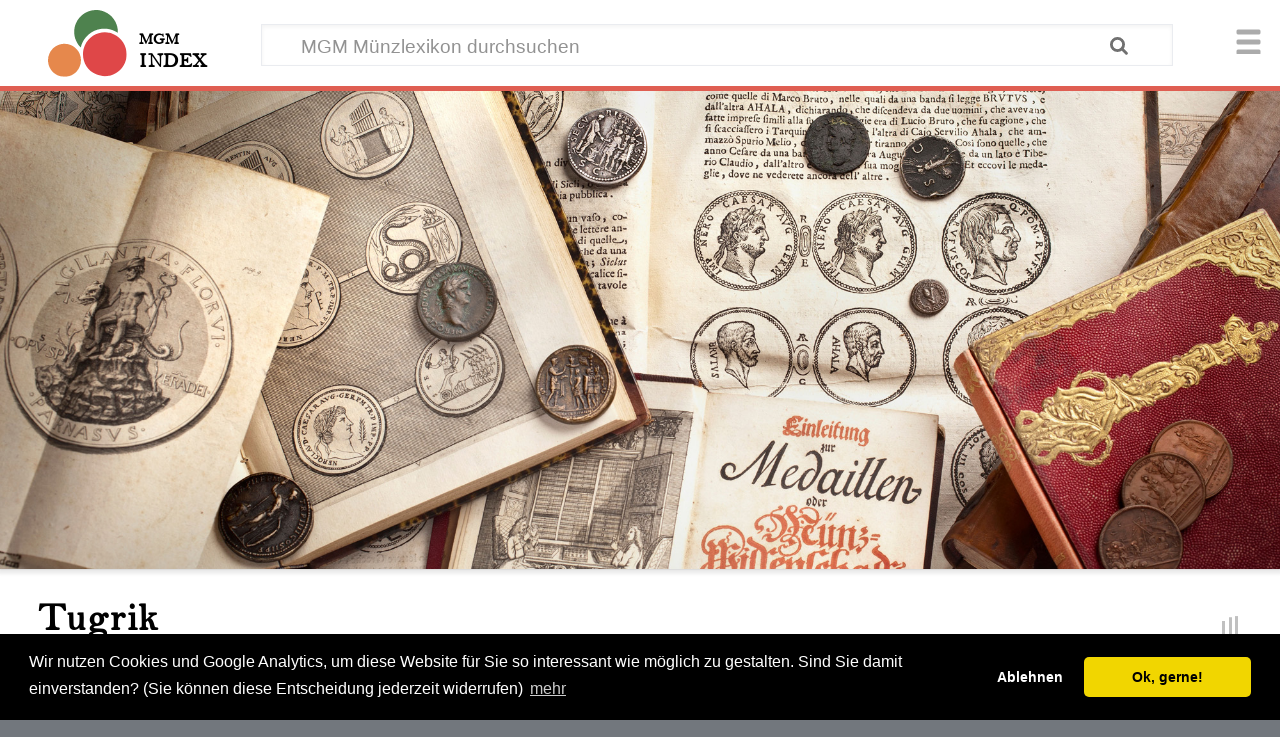

--- FILE ---
content_type: text/html; charset=UTF-8
request_url: https://www.mgmindex.de/index.php?title=Tugrik
body_size: 6323
content:
<!DOCTYPE html>
<html class="client-nojs" lang="de" dir="ltr">
<head>
<meta charset="UTF-8"/>
<title>Tugrik – MGM Münzlexikon</title>
<script>document.documentElement.className = "client-js";RLCONF = {
    "wgBreakFrames": false,
    "wgSeparatorTransformTable": [
        ",\t.",
        ".\t,"
    ],
    "wgDigitTransformTable": [
        "",
        ""
    ],
    "wgDefaultDateFormat": "dmy",
    "wgMonthNames": [
        "",
        "Januar",
        "Februar",
        "März",
        "April",
        "Mai",
        "Juni",
        "Juli",
        "August",
        "September",
        "Oktober",
        "November",
        "Dezember"
    ],
    "wgRequestId": "5b44ccce26d1dc75d0785432",
    "wgCSPNonce": false,
    "wgCanonicalNamespace": "",
    "wgCanonicalSpecialPageName": false,
    "wgNamespaceNumber": 0,
    "wgPageName": "Tugrik",
    "wgTitle": "Tugrik",
    "wgCurRevisionId": 32485,
    "wgRevisionId": 32485,
    "wgArticleId": 11086,
    "wgIsArticle": true,
    "wgIsRedirect": false,
    "wgAction": "view",
    "wgUserName": null,
    "wgUserGroups": [
        "*"
    ],
    "wgCategories": [],
    "wgPageContentLanguage": "de",
    "wgPageContentModel": "wikitext",
    "wgRelevantPageName": "Tugrik",
    "wgRelevantArticleId": 11086,
    "wgIsProbablyEditable": false,
    "wgRelevantPageIsProbablyEditable": false,
    "wgRestrictionEdit": [],
    "wgRestrictionMove": [],
    "srfFilteredConfig": null
};RLSTATE = {
    "site.styles": "ready",
    "noscript": "ready",
    "user.styles": "ready",
    "user": "ready",
    "user.options": "loading",
    "ext.srf.styles": "ready",
    "ext.smw.style": "ready",
    "ext.smw.tooltip.styles": "ready",
    "mediawiki.skinning.content.externallinks": "ready",
    "skins.timeless": "ready"
};RLPAGEMODULES = [
    "ext.smw.style",
    "ext.smw.tooltips",
    "smw.entityexaminer",
    "site",
    "mediawiki.page.startup",
    "mediawiki.page.ready",
    "skins.timeless.js",
    "skins.timeless.mobile"
];</script>
<script>(RLQ=window.RLQ||[]).push(function(){mw.loader.implement( "user.options@1hzgi", function ( $, jQuery, require, module ) {
/*@nomin*/mw.user.tokens.set({
    "patrolToken": "+\\",
    "watchToken": "+\\",
    "csrfToken": "+\\"
});mw.user.options.set({
    "variant": "de"
});

} );});</script>
<link rel="stylesheet" href="/load.php?debug=true&amp;lang=de&amp;modules=ext.smw.style&amp;only=styles&amp;skin=timeless"/>
<link rel="stylesheet" href="/load.php?debug=true&amp;lang=de&amp;modules=ext.smw.tooltip.styles&amp;only=styles&amp;skin=timeless"/>
<link rel="stylesheet" href="/load.php?debug=true&amp;lang=de&amp;modules=ext.srf.styles&amp;only=styles&amp;skin=timeless"/>
<link rel="stylesheet" href="/load.php?debug=true&amp;lang=de&amp;modules=mediawiki.skinning.content.externallinks&amp;only=styles&amp;skin=timeless"/>
<link rel="stylesheet" href="/load.php?debug=true&amp;lang=de&amp;modules=skins.timeless&amp;only=styles&amp;skin=timeless"/>
<script async="" src="/load.php?debug=true&amp;lang=de&amp;modules=startup&amp;only=scripts&amp;raw=1&amp;skin=timeless"></script>
<!--[if IE]><link rel="stylesheet" href="/skins/Timeless/resources/IE9fixes.css?ffe73" media="screen"/><![endif]--><style>#mw-indicator-mw-helplink {display:none;}</style>
<meta name="ResourceLoaderDynamicStyles" content=""/>
<link rel="stylesheet" href="/load.php?debug=true&amp;lang=de&amp;modules=site.styles&amp;only=styles&amp;skin=timeless"/>
<meta name="generator" content="MediaWiki 1.35.1"/>
<meta name="viewport" content="width=device-width, initial-scale=1.0, user-scalable=yes, minimum-scale=0.25, maximum-scale=5.0"/>
<link rel="alternate" type="application/rdf+xml" title="Tugrik" href="/index.php?title=Spezial:RDF_exportieren/Tugrik&amp;xmlmime=rdf"/>
<link rel="shortcut icon" href="/favicon.ico"/>
<link rel="search" type="application/opensearchdescription+xml" href="/opensearch_desc.php" title="MGM Münzlexikon (de)"/>
<link rel="EditURI" type="application/rsd+xml" href="https://mgmindex.de/api.php?action=rsd"/>
<link rel="license" href="https://creativecommons.org/licenses/by-sa/4.0/"/>
<script async src="https://www.googletagmanager.com/gtag/js?id=G-ZJW2WDJ9D5"></script>
<script>

if (document.cookie.split(';').filter(function (item) {
    return item.indexOf('cookieconsent_status=allow') >= 0}).length) {
    if (navigator.doNotTrack != 1 && navigator.doNotTrack != "yes" && window.doNotTrack != 1 && navigator.msDoNotTrack != 1) {
  
  window.dataLayer = window.dataLayer || [];
  function gtag(){dataLayer.push(arguments);}
  
  gtag('js', new Date());

  gtag('config', 'G-ZJW2WDJ9D5');
  } }
</script>
<link rel="stylesheet" href="/resources/src/cookieconsent.css">
<script src="//cdnjs.cloudflare.com/ajax/libs/cookieconsent2/3.0.3/cookieconsent.min.js"></script>
<script src="/resources/src/cookies.de.js"></script>
<!--[if lt IE 9]><script src="/resources/lib/html5shiv/html5shiv.js"></script><![endif]-->
</head>
<body class="mediawiki ltr sitedir-ltr capitalize-all-nouns mw-hide-empty-elt ns-0 ns-subject page-Tugrik rootpage-Tugrik skin-timeless action-view skin-vector-legacy"><div id="mw-wrapper"><div id="mw-header-container" class="ts-container"><div id="mw-header" class="ts-inner"><div id="user-tools"><div id="personal"><h2><span>Gastkonto</span></h2><div id="personal-inner" class="dropdown"><div role="navigation" class="mw-portlet" id="p-personal" aria-labelledby="p-personal-label"><h3 id="p-personal-label" lang="de" dir="ltr">Nicht angemeldet</h3><div class="mw-portlet-body"><ul lang="de" dir="ltr"><li id="pt-login"><a href="/index.php?title=Spezial:Anmelden&amp;returnto=Tugrik" title="Sich anzumelden wird gerne gesehen, ist jedoch nicht zwingend erforderlich. [o]" accesskey="o"><button type="submit">Anmelden</button></a></li></ul></div></div></div></div></div><div class="mgm-logo-div"><a href="https://www.mgmindex.de/Hauptseite"><img class="mgm-logo-svg" src="https://www.mgmindex.de/resources/assets/MGM_Kugeln.svg"/><div class="mgm-logo-text-div"><p class="mgm-schriftzug">MGM</p><br/><p class="index-schriftzug">INDEX</p></div></a></div><div class="mw-portlet" id="p-search"><h3 lang="de" dir="ltr"><label for="searchInput">Suche</label></h3><form action="/index.php" id="searchform"><div id="simpleSearch"><div id="searchInput-container"><input type="search" name="search" placeholder="MGM Münzlexikon durchsuchen" title="MGM Münzlexikon durchsuchen [f]" accesskey="f" id="searchInput"/></div><input type="hidden" value="Spezial:Suche" name="title"/><input type="submit" name="fulltext" value="Suchen" title="Suche nach Seiten, die diesen Text enthalten" id="mw-searchButton" class="searchButton mw-fallbackSearchButton"/><input type="submit" name="go" value="Seite" title="Gehe direkt zu der Seite mit genau diesem Namen, falls sie vorhanden ist." id="searchButton" class="searchButton"/></div></form></div></div><div class="visualClear"></div></div><div id="mw-header-hack" class="color-bar"></div><div id="menus-cover"></div><div id="mw-content-container" class="ts-container"><div id="mw-content-block" class="ts-inner"><div id="mw-content-wrapper"><div id="mw-content"><div id="content" class="mw-body" role="main"><div class="mw-indicators mw-body-content">
<div id="mw-indicator-smw-entity-examiner" class="mw-indicator"><div class="smw-entity-examiner smw-indicator-vertical-bar-loader" data-subject="Tugrik#0##" data-dir="ltr" data-uselang="" title="Eine Datenprüfung wird im Hintergrund ausgeführt."></div></div>
</div>
<h1 id="firstHeading" class="firstHeading">Tugrik</h1><div id="bodyContentOuter"><div id="siteSub">Aus MGM Münzlexikon</div><div id="mw-page-header-links"><div role="navigation" class="mw-portlet tools-inline" id="p-namespaces" aria-labelledby="p-namespaces-label"><h3 id="p-namespaces-label" lang="de" dir="ltr">Namensräume</h3><div class="mw-portlet-body"><ul lang="de" dir="ltr"><li id="ca-nstab-main" class="selected"><a href="/index.php?title=Tugrik" title="Seiteninhalt anzeigen [c]" accesskey="c"><button type="submit">Seite</button></a></li><li id="ca-talk" class="new"><a href="/index.php?title=Diskussion:Tugrik&amp;action=edit&amp;redlink=1" rel="discussion" title="Diskussion zum Seiteninhalt (Seite nicht vorhanden) [t]" accesskey="t"><button type="submit">Diskussion</button></a></li></ul></div></div><div role="navigation" class="mw-portlet tools-inline" id="p-more" aria-labelledby="p-more-label"><h3 id="p-more-label" lang="de" dir="ltr">Mehr</h3><div class="mw-portlet-body"><ul lang="de" dir="ltr"><li id="ca-more" class="dropdown-toggle"><button type="submit">Mehr</button></li><li id="ca-languages" class="dropdown-toggle"><button type="submit">Sprachen</button></li></ul></div></div><div role="navigation" class="mw-portlet tools-inline" id="p-views" aria-labelledby="p-views-label"><h3 id="p-views-label" lang="de" dir="ltr">Seitenaktionen</h3><div class="mw-portlet-body"><ul lang="de" dir="ltr"><li id="ca-view" class="selected"><a href="/index.php?title=Tugrik"><button type="submit">Lesen</button></a></li><li id="ca-viewsource"><a href="/index.php?title=Tugrik&amp;action=edit" title="Diese Seite ist geschützt. Ihr Quelltext kann dennoch angesehen und kopiert werden. [e]" accesskey="e"><button type="submit">Quelltext anzeigen</button></a></li><li id="ca-history"><a href="/index.php?title=Tugrik&amp;action=history" title="Frühere Versionen dieser Seite [h]" accesskey="h"><button type="submit">Versionsgeschichte</button></a></li></ul></div></div></div><div class="visualClear"></div><div class="mw-body-content" id="bodyContent"><div id="contentSub"></div><div id="mw-content-text" lang="de" dir="ltr" class="mw-content-ltr"><div class="mw-parser-output"><p>Auch Togrog, Tugrug: Währungseinheit der Mongolei seit 1926, 1 Tugrik = 100 Mongo. Die erste Ausprägung erfolgte mit der Jahreszahl „15“ der neumongolischen Zeitrechnung (= 1925) in Leningrad. Dieser Silber-Tugrik hat ein Rauhgewicht von 20 g und ist 900⁄1000 fein.
</p>
<div class="numCat">
<p><br />
</p><p><br />
</p>
</div>
<p><br />

</p><div class="shopBannerHack">
<p class"shopbannerdescription"="">"Tugrik-Münzen" finden Sie auch in unserem Shop:</p>

<p class="mw-empty-elt"></p>
<table class="wikitable">

<tbody><tr>
<td>
<a target="_blank" href="https://shop.muenzgalerie.de/product/lljKNWPSTHUg">
<div class="mgmShopOuter">
    <div class="mgmShopMiddle">
        <div class="mgmShopImageWrapper">
           <img class="mgmShopImage" src="https://shop.muenzgalerie.de/uploads/167909_0.jpg" onmouseover="this.src='https://shop.muenzgalerie.de/uploads/167909_1.jpg'" onmouseout="this.src='https://shop.muenzgalerie.de/uploads/167909_0.jpg'" />
        </div>
        <div>
			<div>
				<div class="mgmShop-font">MONGOLEI</div>
				<div>Republik, 500 Tugrik, 1999</div>
            </div>
      </div>
    </div>
</div>
</a>

</td>
<td>
<a target="_blank" href="https://shop.muenzgalerie.de/product/kNTGoaICmspb">
<div class="mgmShopOuter">
    <div class="mgmShopMiddle">
        <div class="mgmShopImageWrapper">
           <img class="mgmShopImage" src="https://shop.muenzgalerie.de/uploads/158115_0.jpg" onmouseover="this.src='https://shop.muenzgalerie.de/uploads/158115_1.jpg'" onmouseout="this.src='https://shop.muenzgalerie.de/uploads/158115_0.jpg'" />
        </div>
        <div>
			<div>
				<div class="mgmShop-font">MONGOLEI</div>
				<div>Mongolei, 1 Tugrik, 1955</div>
            </div>
      </div>
    </div>
</div>
</a>

</td></tr></tbody></table>
<p class="mw-empty-elt">
</p></div>

<p class="mw-empty-elt"></p>
<!-- 
NewPP limit report
Cached time: 20260110122134
Cache expiry: 86400
Dynamic content: false
Complications: []
[SMW] In‐text annotation parser time: 0 seconds
CPU time usage: 0.023 seconds
Real time usage: 0.052 seconds
Preprocessor visited node count: 70/1000000
Post‐expand include size: 3354/2097152 bytes
Template argument size: 24/2097152 bytes
Highest expansion depth: 7/40
Expensive parser function count: 0/100
Unstrip recursion depth: 0/20
Unstrip post‐expand size: 1104/5000000 bytes
-->
<!--
Transclusion expansion time report (%,ms,calls,template)
100.00%   46.210      1 -total
100.00%   46.210      1 Vorlage:ShopData
 44.62%   20.619      1 Vorlage:GetShopData
-->

<!-- Saved in parser cache with key wikidb:pcache:idhash:11086-0!canonical!groups=* and timestamp 20260110122134 and revision id 32485
 -->
</div></div><div class="printfooter">
Abgerufen von „<a dir="ltr" href="https://mgmindex.de/index.php?title=Tugrik&amp;oldid=32485">https://mgmindex.de/index.php?title=Tugrik&amp;oldid=32485</a>“</div>
<div class="visualClear"></div></div></div></div></div><div id="content-bottom-stuff"><div id="catlinks" class="catlinks catlinks-allhidden" data-mw="interface"></div></div></div><div id="mw-site-navigation"><div id="site-navigation" class="sidebar-chunk"><h2><span>Navigation</span></h2><div class="sidebar-inner"><div role="navigation" class="mw-portlet" id="p-navigation" aria-labelledby="p-navigation-label"><h3 id="p-navigation-label" lang="de" dir="ltr">Navigation</h3><div class="mw-portlet-body"><ul lang="de" dir="ltr"><li id="n-mainpage-description"><a href="/index.php?title=Hauptseite" title="Hauptseite besuchen [z]" accesskey="z"><button type="submit">Hauptseite</button></a></li><li id="n-M.C3.BCnzen-Sammeln"><a href="/index.php?title=M%C3%BCnzen_Sammeln"><button type="submit">Münzen Sammeln</button></a></li><li id="n-Besondere-St.C3.BCcke"><a href="/index.php?title=Besondere_St%C3%BCcke"><button type="submit">Besondere Stücke</button></a></li><li id="n-Fachbeitr.C3.A4ge"><a href="/index.php?title=Fachbeitr%C3%A4ge"><button type="submit">Fachbeiträge</button></a></li><li id="n-randompage"><a href="/index.php?title=Spezial:Zuf%C3%A4llige_Seite" title="Zufällige Seite aufrufen [x]" accesskey="x"><button type="submit">Zufällige Seite</button></a></li><li id="n-Impressum"><a href="https://www.muenzgalerie.de/imprint" rel="nofollow"><button type="submit">Impressum</button></a></li><li id="n-Datenschutz"><a href="https://www.muenzgalerie.de/legal-psds" rel="nofollow"><button type="submit">Datenschutz</button></a></li><li id="n-Haftungsausschluss"><a href="https://www.muenzgalerie.de/disclaimer" rel="nofollow"><button type="submit">Haftungsausschluss</button></a></li></ul></div></div></div></div><div class="visualClear"></div></div></div></div><div class="mgm-footer-tiles"><a href="https://www.mgmindex.de/Themenseite_Antike" class="footer-tile-links"><div class="footer-container"><div class="footer-image-wrapper"><img id="antike-tile-footer" class="mgm-footer-tile" src="/resources/assets/tiles/antike_tile.jpg"/></div><div class="footer-text-container"><h1 class="mgm-footer-description">Antike</h1><hr class="footer-hr"/><p class="footer-detailed-description">Lexikonartikel über Antike Münzen, Numinale und mehr</p></div></div></a><a href="https://www.mgmindex.de/Themenseite_Altdeutschland" class="footer-tile-links"><div class="footer-container"><div class="footer-image-wrapper"><img id="altdeutschland-tile-footer" class="mgm-footer-tile" src="/resources/assets/tiles/altdeutschland_tile.jpg"/></div><div class="footer-text-container"><h1 class="mgm-footer-description">Altdeutschland</h1><hr class="footer-hr"/><p class="footer-detailed-description">Artikel zu deutschen Münzen ab dem (Hoch-)Mittelalter bis in die Neuzeit</p></div></div></a><a href="https://www.mgmindex.de/Themenseite_Deutschland_ab_1871" class="footer-tile-links"><div class="footer-container"><div class="footer-image-wrapper"><img id="deutschlandAb1971-tile-footer" class="mgm-footer-tile" src="/resources/assets/tiles/deutschland_ab1871_tile.jpg"/></div><div class="footer-text-container"><h1 class="mgm-footer-description">Deutschland ab 1871</h1><hr class="footer-hr"/><p class="footer-detailed-description">Einträge zu deutschen Münzen ab der Kaiserzeit bis heute</p></div></div></a><a href="https://www.mgmindex.de/Themenseite_Münzen_Ausland" class="footer-tile-links"><div class="footer-container"><div class="footer-image-wrapper"><img id="Ausland-tile-footer" class="mgm-footer-tile" src="/resources/assets/tiles/ausland_tile.jpg"/></div><div class="footer-text-container"><h1 class="mgm-footer-description">Ausland</h1><hr class="footer-hr"/><p class="footer-detailed-description">Lexikoneinträge zu ausländischen Währungen</p></div></div></a><a href="https://www.mgmindex.de/Themenseite_Medaillen" class="footer-tile-links"><div class="footer-container"><div class="footer-image-wrapper"><img id="medaillen-tile-footer" class="mgm-footer-tile" src="/resources/assets/tiles/medaillen_tile.jpg"/></div><div class="footer-text-container"><h1 class="mgm-footer-description">Medaillen</h1><hr class="footer-hr"/><p class="footer-detailed-description">Artikel zum Thema "Medaillen"</p></div></div></a><a href="https://www.mgmindex.de/Numismatik_Startseite" class="footer-tile-links"><div class="footer-container"><div class="footer-image-wrapper"><img id="numismatik-tile-footer" class="mgm-footer-tile" src="/resources/assets/tiles/numismatik_tile.jpg"/></div><div class="footer-text-container"><h1 class="mgm-footer-description">Numismatik</h1><hr class="footer-hr"/><p class="footer-detailed-description">Artikel zu anderen oder allgemeinen numismatischen Themen</p></div></div></a></div><footer id="mgm-footer"><div id="mgm-footer-content"><div><ul class="space-y-1"><li>MGM Index</li><li>Online Lexikon der Münzgalerie München mbH &amp; Co. Joker KG</li><li>Stiglmaierplatz 2</li><li>80333 München</li><li><b class="float-left w-20">Telefon:</b>+49 (89) 5233660</li><li><b class="float-left w-20">E-Mail:</b><a href="mailto:mgm@muenzgalerie.de">mgm@muenzgalerie.de</a></li><li><b class="float-left w-20">Mo-Fr:</b>9:00 - 18:00 Uhr</li></ul></div><div><ul class="space-y-1"><li>Navigation</li><li><a href="//mgmindex.de/index.php?title=Hauptseite">Hauptseite</a></li><li><a href="//mgmindex.de/index.php?title=M%C3%BCnzen_Sammeln">Münzen sammeln</a></li><li><a href="//mgmindex.de/index.php?title=Besondere_St%C3%BCcke">Besondere Stücke</a></li><li><a href="//mgmindex.de/index.php?title=Fachbeitr%C3%A4ge">Fachbeiträge</a></li><li><a href="https://www.muenzgalerie.de/imprint">Impressum</a></li><li><a href="https://www.muenzgalerie.de/legal-psds">Datenschutz</a></li><li><a href="https://www.muenzgalerie.de/disclaimer">Haftungsausschluss</a></li></ul></div><div><ul class="space-y-1"><li>Themenwelten</li><li><a href="//shop.muenzgalerie.de">Shop - Online kaufen</a></li><li><a href="//muenzgalerie.de">Münzgalerie München</a></li><li><a href="//mgm-schmuck.de">MGM Schmuck</a></li><li><a href="//mgmpfand.de">MGM Pfand</a></li></ul></div></div></footer></div><script>(RLQ=window.RLQ||[]).push(function(){mw.config.set({
    "wgPageParseReport": {
        "smw": {
            "limitreport-intext-parsertime": 0
        },
        "limitreport": {
            "cputime": "0.023",
            "walltime": "0.052",
            "ppvisitednodes": {
                "value": 70,
                "limit": 1000000
            },
            "postexpandincludesize": {
                "value": 3354,
                "limit": 2097152
            },
            "templateargumentsize": {
                "value": 24,
                "limit": 2097152
            },
            "expansiondepth": {
                "value": 7,
                "limit": 40
            },
            "expensivefunctioncount": {
                "value": 0,
                "limit": 100
            },
            "unstrip-depth": {
                "value": 0,
                "limit": 20
            },
            "unstrip-size": {
                "value": 1104,
                "limit": 5000000
            },
            "timingprofile": [
                "100.00%   46.210      1 -total",
                "100.00%   46.210      1 Vorlage:ShopData",
                " 44.62%   20.619      1 Vorlage:GetShopData"
            ]
        },
        "cachereport": {
            "timestamp": "20260110122134",
            "ttl": 86400,
            "transientcontent": false
        }
    }
});});</script><script>(RLQ=window.RLQ||[]).push(function(){mw.config.set({
    "wgBackendResponseTime": 32
});});</script></body></html>

--- FILE ---
content_type: text/css; charset=utf-8
request_url: https://www.mgmindex.de/load.php?debug=true&lang=de&modules=ext.smw.style&only=styles&skin=timeless
body_size: 88269
content:
/*!
 * This file is part of the Semantic MediaWiki Extension
 * @see https://www.semantic-mediawiki.org/
 *
 * @section LICENSE
 * This program is free software; you can redistribute it and/or modify
 * it under the terms of the GNU General Public License as published by
 * the Free Software Foundation; either version 2 of the License, or
 * (at your option) any later version.
 *
 * This program is distributed in the hope that it will be useful,
 * but WITHOUT ANY WARRANTY; without even the implied warranty of
 * MERCHANTABILITY or FITNESS FOR A PARTICULAR PURPOSE.  See the
 * GNU General Public License for more details.
 *
 * You should have received a copy of the GNU General Public License
 * along with this program; if not, write to the Free Software
 * Foundation, Inc., 51 Franklin Street, Fifth Floor, Boston, MA 02110-1301, USA
 *
 * @since 1.8
 *
 * @file
 * @ingroup SMW
 *
 * @licence GNU GPL v2+
 * @author Jeroen De Dauw <jeroendedauw at gmail dot com>
 * @author mwjames
 */

.float-right {
	float: right;
	margin-left: 10px;
	clear: right;
}

.float-left {
	float: left;
	margin-right: 10px;
	clear: left;
}

.clear-both {
	clear: both;
}

.clientnojs {
  display: none;
}

.client-nojs .clientnojs {
  display: block;
}

.client-nojs .smw-schema-placeholder-message {
  display: none;
}

.smw-json-data {
    display: none;
}

.client-nojs .smw-json-data {
    display: block;
}

.client-nojs .smw-overlay-spinner {
	 display: none;
}

.smw-footer {
	margin-left: 5px;
}

.smw-placeholder {
	list-style: none;
	background-color: #f5f5f5;
	border-radius: 4px;
	font-family: "Helvetica Neue",Helvetica,Arial,sans-serif;
	font-size: 14px;
	line-height: 1.42857143;
}

.client-nojs .smw-placeholder::after {
	content: "JavaScript is disabled or could not be detected!";
	top: 80%;
	text-align: center;
	color:red;
}

.smw-personal-jobqueue-watchlist:hover, .smw-personal-jobqueue-watchlist:focus, .smw-personal-jobqueue-watchlist:active {
	text-decoration: none;
	color: #0645ad;
}

.smw-personal-table {
	width: 100%;
	font-size: 90%;
}

/* highlighting for builtin elements */
.smwttcontent {
	display:none;
}

span.smwbuiltin,
span.smwttactiveinline span.smwbuiltin {
	font-style: italic;
}

.item-count {
	display: inline-block;
    padding: 2px 5px;
    font-size: 12px;
    font-weight: 600;
    line-height: 1;
    background-color: rgba(27,31,35,0.04);
    border-radius: 4px;
    color: #bbb;
    margin-left: 10px;
}

.item-count.active {
    background-color: rgba(27,31,35,0.08);
    color: #444d56;
}

/* make divs look like <pre> */
.smwpre {
	font-family: monospace;
	padding: 1em;
	border: 1px dashed #2f6fab;
	color: black;
	background-color: #f9f9f9;
	line-height: 1.1em;
	margin-bottom: 0.5em;
	margin-top: 0.5em;
	white-space: pre-wrap;
	white-space: -moz-pre-wrap;
	white-space: -pre-wrap;
	white-space: -o-pre-wrap;
	word-wrap: break-word;
	word-break: break-word;
	margin-right: 5px;
}

.smwpre-no-margin {
	margin: 0px;
	margin-bottom: 0.5em;
	margin-top: 0.5em;
}

.smw-debug-box {
	border: 5px dotted #ffcc00;
	background: #FFF0BD;
	padding: 15px;
	margin-bottom: 10px;
}

.smw-debug-box-header {
	font-family: sans-serif;
	padding-bottom: 15px;
	padding-top: 10px;
	font-weight: bolder;
	font-size: 16px;
	border-bottom: 1px dotted #ffcc00;
	margin-bottom: 15px;
}

/* terminate page contents when inserting stuff below a page, typically used in <br> */
#smwfootbr {
	clear: both;
}

/* hide keys for sorting table entries */
span.smwsortkey {
	display: none;
}

/* buttons for sort-arrows */
a.sortheader:hover {
	text-decoration: none;
}

/* "semantic" span classes for Timeline */
div.smwtimeline {
	border: 1px solid #aaa;
	background-color: #f9f9f9;
	/*text-align: center;*/
	/* After hours of debugging and frustration I now can safely say: IE sucks. (mak)
	   You can support Semantic MediaWiki development by not using Internet Explorer. Thanks.
	   (IE centers the Timeline *elements*, which messes up the whole layout) */
}

span.smwtlevent,
span.smwtlband,
span.smwtlsize,
span.smwtlposition {
	display: none;
	speak: none;
}

span.smwtlcomment {
	font-style: italic;
	padding: 5px;
}

.smwtable-striped tbody > tr:nth-child(even) {
	background-color: #f5f5f5;
}

.smwtable-striped tbody > tr:nth-child(odd) {
	background-color: #fff;
}

.smwtable-striped tbody > tr:hover {
	background-color: #eee;
}

.smwtable-clean {
	width: auto;
	max-width: 100%;
	margin-bottom: 20px;
	background-color: transparent;
	border-spacing: 0px;
}

.smwtable-clean tr {
	border-top: 1px solid #dddddd;
}

.smwtable-clean th {
	text-align: left;
}

.smwtable-clean td, .smwtable-clean th {
	padding: 0;
}

.smwtable-clean tr > th {
	padding: 8px !important;
	line-height: 1.42857143;
	vertical-align: top;
	border-top: 1px solid #dddddd;
	border-collapse: collapse;
	border-spacing: 0;
	text-align: center;
	vertical-align: middle;
}

.smwtable-clean tr > td {
	padding: 8px !important;
	line-height: 1.42857143;
	vertical-align: top;
	border-top: 1px solid #dddddd;
	border-collapse: collapse;
	border-spacing: 0;
}

.smwtable-clean tbody > tr:nth-child(even) {
	background-color: #f5f5f5;
}

.smwtable-clean tr > th.headerSort {
	padding-right: 21px !important;
}

/* Make it work for inline broadtable */
.smwtable-clean.broadtable {
	width: 100%;
}

div.smwhr hr {
	background-color: #ddd;
	color: #ddd;
}

/* warning messages */
span.smwwarning {
	color: #888;
	font-style: italic;
	font-size: 90%;
}

/*
	background: url('[data-uri]');

 */
.smw-protection-indicator .smw-edit-protection {
	background: url("data:image/svg+xml,%3Csvg width='25' height='20' xmlns='http://www.w3.org/2000/svg'%3E%3C!-- Created with Method Draw - http://github.com/duopixel/Method-Draw/ --%3E%3Cg%3E%3Ctitle%3Ebackground%3C/title%3E%3Crect fill='none' id='canvas_background' height='22' width='27' y='-1' x='-1'/%3E%3Cg display='none' overflow='visible' y='0' x='0' height='100%25' width='100%25' id='canvasGrid'%3E%3Crect fill='url(%23gridpattern)' stroke-width='0' y='0' x='0' height='100%25' width='100%25'/%3E%3C/g%3E%3C/g%3E%3Cg%3E%3Ctitle%3ELayer 1%3C/title%3E%3Crect stroke='%23b2b2b2' rx='1' id='svg_1' height='19.125' width='24.24996' y='0.4375' x='0.37502' stroke-width='0.5' fill='none'/%3E%3Cpath stroke='null' id='svg_2' d='m16.72335,9.09456l0,-1.71048l-0.00052,0c-0.00074,-2.11109 -1.89085,-3.82158 -4.2227,-3.82158s-4.22299,1.7114 -4.22299,3.82249l0,0l0,1.70957l-1.52717,0l0,7.34294l11.50005,0l0,-7.34294l-1.52667,0zm-7.11202,-1.70957c0,0 0,0 0,0c0,-1.44252 1.296,-2.61571 2.88881,-2.61571c1.59382,0 2.88982,1.17319 2.88982,2.61479c0,0 0,0 0,0l0,1.71048l-5.77863,0l0,-1.70957z' stroke-width='1.5' fill='%23b2b2b2'/%3E%3C/g%3E%3C/svg%3E");
    background-size: 25px 20px;
    background-repeat: no-repeat;
    display: inline-block;
    padding: 20px 0 0px 26px;
    top: 5px;
    position: relative;
}

/* Search, browse, RDF icons/ FIXME: this was only used for Factbox docu, should be removed from code */
span.smwsearchicon {
	padding-right: 16px;
	margin-right: 2px;
	color: #888;
	background: url("data:image/svg+xml,%3Csvg xmlns='http://www.w3.org/2000/svg' version='1.1' height='18' width='18' viewBox='0 0 22 22'%3E%3Cpath d='m132.77 118.03l-27.945-27.945c6.735-9.722 10.1-20.559 10.1-32.508 0-7.767-1.508-15.195-4.523-22.283-3.01-7.089-7.088-13.199-12.221-18.332-5.133-5.133-11.242-9.207-18.33-12.221-7.09-3.01-14.518-4.522-22.285-4.522-7.767 0-15.195 1.507-22.283 4.522-7.089 3.01-13.199 7.088-18.332 12.221-5.133 5.133-9.207 11.244-12.221 18.332-3.01 7.089-4.522 14.516-4.522 22.283 0 7.767 1.507 15.193 4.522 22.283 3.01 7.088 7.088 13.197 12.221 18.33 5.133 5.134 11.244 9.207 18.332 12.222 7.089 3.02 14.516 4.522 22.283 4.522 11.951 0 22.787-3.369 32.509-10.1l27.945 27.863c1.955 2.064 4.397 3.096 7.332 3.096 2.824 0 5.27-1.032 7.332-3.096 2.064-2.063 3.096-4.508 3.096-7.332.0001-2.877-1-5.322-3.01-7.331m-49.41-34.668c-7.143 7.143-15.738 10.714-25.787 10.714-10.05 0-18.643-3.572-25.786-10.714-7.143-7.143-10.714-15.737-10.714-25.786 0-10.05 3.572-18.644 10.714-25.786 7.142-7.143 15.738-10.714 25.786-10.714 10.05 0 18.643 3.572 25.787 10.714 7.143 7.142 10.715 15.738 10.715 25.786 0 10.05-3.573 18.643-10.715 25.786' transform='matrix%28.11417.00745-.00745.11417 3.93 2.548%29' fill='%23888888'/%3E%3C/svg%3E") center right no-repeat;
}

span.smwsearch a {
	background: url("data:image/svg+xml,%3Csvg xmlns='http://www.w3.org/2000/svg' version='1.1' height='15' width='15' viewBox='0 0 22 22'%3E%3Cpath d='m132.77 118.03l-27.945-27.945c6.735-9.722 10.1-20.559 10.1-32.508 0-7.767-1.508-15.195-4.523-22.283-3.01-7.089-7.088-13.199-12.221-18.332-5.133-5.133-11.242-9.207-18.33-12.221-7.09-3.01-14.518-4.522-22.285-4.522-7.767 0-15.195 1.507-22.283 4.522-7.089 3.01-13.199 7.088-18.332 12.221-5.133 5.133-9.207 11.244-12.221 18.332-3.01 7.089-4.522 14.516-4.522 22.283 0 7.767 1.507 15.193 4.522 22.283 3.01 7.088 7.088 13.197 12.221 18.33 5.133 5.134 11.244 9.207 18.332 12.222 7.089 3.02 14.516 4.522 22.283 4.522 11.951 0 22.787-3.369 32.509-10.1l27.945 27.863c1.955 2.064 4.397 3.096 7.332 3.096 2.824 0 5.27-1.032 7.332-3.096 2.064-2.063 3.096-4.508 3.096-7.332.0001-2.877-1-5.322-3.01-7.331m-49.41-34.668c-7.143 7.143-15.738 10.714-25.787 10.714-10.05 0-18.643-3.572-25.786-10.714-7.143-7.143-10.714-15.737-10.714-25.786 0-10.05 3.572-18.644 10.714-25.786 7.142-7.143 15.738-10.714 25.786-10.714 10.05 0 18.643 3.572 25.787 10.714 7.143 7.142 10.715 15.738 10.715 25.786 0 10.05-3.573 18.643-10.715 25.786' transform='matrix%28.11417.00745-.00745.11417 3.93 2.548%29' fill='%23ccc'/%3E%3C/svg%3E") no-repeat right center;
	padding-right: 18px;
	color: #ccc;
	text-decoration: none;
	margin-right: 4px;
}

span.smwsearch a:hover {
	background: url("data:image/svg+xml,%3Csvg xmlns='http://www.w3.org/2000/svg' version='1.1' height='18' width='18' viewBox='0 0 22 22'%3E%3Cpath d='m132.77 118.03l-27.945-27.945c6.735-9.722 10.1-20.559 10.1-32.508 0-7.767-1.508-15.195-4.523-22.283-3.01-7.089-7.088-13.199-12.221-18.332-5.133-5.133-11.242-9.207-18.33-12.221-7.09-3.01-14.518-4.522-22.285-4.522-7.767 0-15.195 1.507-22.283 4.522-7.089 3.01-13.199 7.088-18.332 12.221-5.133 5.133-9.207 11.244-12.221 18.332-3.01 7.089-4.522 14.516-4.522 22.283 0 7.767 1.507 15.193 4.522 22.283 3.01 7.088 7.088 13.197 12.221 18.33 5.133 5.134 11.244 9.207 18.332 12.222 7.089 3.02 14.516 4.522 22.283 4.522 11.951 0 22.787-3.369 32.509-10.1l27.945 27.863c1.955 2.064 4.397 3.096 7.332 3.096 2.824 0 5.27-1.032 7.332-3.096 2.064-2.063 3.096-4.508 3.096-7.332.0001-2.877-1-5.322-3.01-7.331m-49.41-34.668c-7.143 7.143-15.738 10.714-25.787 10.714-10.05 0-18.643-3.572-25.786-10.714-7.143-7.143-10.714-15.737-10.714-25.786 0-10.05 3.572-18.644 10.714-25.786 7.142-7.143 15.738-10.714 25.786-10.714 10.05 0 18.643 3.572 25.787 10.714 7.143 7.142 10.715 15.738 10.715 25.786 0 10.05-3.573 18.643-10.715 25.786' transform='matrix%28.11417.00745-.00745.11417 3.93 2.548%29' fill='%23888888'/%3E%3C/svg%3E") no-repeat right center;
	padding-right: 20px;
	color: #888;
	text-decoration: none;
	margin-right: 2px;
}

span.smwbrowse a {
	background: url("data:image/svg+xml,%3Csvg xmlns='http://www.w3.org/2000/svg' height='15' width='15' viewBox='0 0 22 22'%3E%3Cg transform='matrix%28.02146 0 0 .02146 1 1%29' fill='%23ccc'%3E%3Cpath d='m466.07 161.53c-205.6 0-382.8 121.2-464.2 296.1-2.5 5.3-2.5 11.5 0 16.9 81.4 174.9 258.6 296.1 464.2 296.1 205.6 0 382.8-121.2 464.2-296.1 2.5-5.3 2.5-11.5 0-16.9-81.4-174.9-258.6-296.1-464.2-296.1m0 514.7c-116.1 0-210.1-94.1-210.1-210.1 0-116.1 94.1-210.1 210.1-210.1 116.1 0 210.1 94.1 210.1 210.1 0 116-94.1 210.1-210.1 210.1'/%3E%3Ccircle cx='466.08' cy='466.02' r='134.5'/%3E%3C/g%3E%3C/svg%3E") no-repeat right center;
	padding-right: 18px;
	color: #ccc;
	text-decoration: none;
	margin-right: 4px;
}

span.smwbrowse a:hover {
	background: url("data:image/svg+xml,%3Csvg xmlns='http://www.w3.org/2000/svg' height='18' width='18' viewBox='0 0 22 22'%3E%3Cg transform='matrix%28.02146 0 0 .02146 1 1%29' fill='%23888888'%3E%3Cpath d='m466.07 161.53c-205.6 0-382.8 121.2-464.2 296.1-2.5 5.3-2.5 11.5 0 16.9 81.4 174.9 258.6 296.1 464.2 296.1 205.6 0 382.8-121.2 464.2-296.1 2.5-5.3 2.5-11.5 0-16.9-81.4-174.9-258.6-296.1-464.2-296.1m0 514.7c-116.1 0-210.1-94.1-210.1-210.1 0-116.1 94.1-210.1 210.1-210.1 116.1 0 210.1 94.1 210.1 210.1 0 116-94.1 210.1-210.1 210.1'/%3E%3Ccircle cx='466.08' cy='466.02' r='134.5'/%3E%3C/g%3E%3C/svg%3E") no-repeat right center;
	padding-right: 20px;
	color: #888;
	text-decoration: none;
	margin-right: 2px;
}

.concept-documenation {
	border-top: 1px dotted #aaa;
}

/* @since 1.9; Spinner */
.smw-spinner .text {
	padding-left: 2.1em;
	font-size: 12px;
	vertical-align: middle;
}

/* @since 1.9; Spinner for left side in-text */
.smw-spinner.left.mw-small-spinner {
	background-position: left;
	vertical-align: middle;
	display: inline-block;
	padding: 0px !important;
}

/* @since 1.9; Sppinner for image center */
.smw-spinner.center.mw-small-spinner {
	vertical-align: middle;
	display: inline-block;
	padding: 0px !important;
}

/* @since 1.9.1 */
table.smw-ask-query .smw-ask-query-condition {
	width: 100%;
}

table.smw-ask-query .smw-ask-query-printout {
	width: 100%;
}

hr.smw-form-horizontalrule {
	margin-bottom: 10px;
 	background-color: #ddd;
 }

.smw-horizontalrule {
	margin-bottom: 10px;
	border-bottom: 1px solid #ddd;
 }

.smw-form-select,
.smw-form-input {
	padding: 1px 1px;
}

.smw-form-checkbox {
	vertical-align: middle;
	cursor: pointer;
}

label.smw-form-checkbox {
	vertical-align: middle;
	cursor: pointer;
}

.smw-editpage-help {
	background-color: #f0f0f0;
	border: 1px solid silver;
	/* border-top: none; */
	padding: 0.5em 1em 0.5em 1em;
	margin-bottom: 1em;
}

.smw-column-header {
	font-weight: bold;
	font-size: 1.17em;
	line-height: 1.6;
	margin-top: 0.5em;
	margin-bottom: 0;
	padding-bottom: 0;
	color: black;
	overflow: hidden;
}

.smw-column-header:first-of-type {
	margin-top: 0em;
}

.smw-column {
	float: left;
	word-wrap: break-word;
	box-decoration-break: clone;
	-webkit-box-decoration-break: clone;
}

.smw-column-responsive {
	-webkit-columns: 3 20em;
	-moz-columns: 3 20em;
	columns: 3 20em;
	-webkit-column-gap: 1em;
	-moz-column-gap: 1em;
	column-gap: 1em;
}

.smw-column-twofold-responsive {
	-webkit-columns: 2 20em;
	-moz-columns: 2 20em;
	columns: 2 20em;
	-webkit-column-gap: 1em;
	-moz-column-gap: 1em;
	column-gap: 1em;
}

.smw-column-twofold-responsive li:first-child {
	margin-top: -3px;
}

.smw-column[dir="rtl"] {
	float: right;
}

.smw-column-responsive[dir="rtl"], .smw-column-twofold-responsive[dir="rtl"] {
	float: right;
}

.smw-columnlist-container .smw-column-responsive {
	margin-bottom: -1em;
}

.smw-note {
	padding: 8px 15px;
	list-style: none;
	background-color: #f5f5f5;
	border-radius: 4px;
	font-family: "Helvetica Neue",Helvetica,Arial,sans-serif;
	font-size: 14px;
	line-height: 1.42857143;
}

/* Thanks to the bootstrap css*/
.smw-callout {
	padding: 10px;
	margin: 0.5em 0;
	/*border: 1px solid #eee;*/
	border-left-width: 5px;
	border-radius: 1px;
}

.smw-callout p {
	margin: 5px 0 5px 0;
}

.smw-callout-info {
	/*border: 1px solid #d9edf7;
	background-color: #d9edf7;
	border-left-width: 5px;
	border-left-color: #1b809e;*/

	padding: .8em 1em;
	background: #d9edf7;
	margin: 0.5rem 0;
	border-left: 5px solid #1b809e;
}

.smw-callout-info .title {
	color: #1b809e;
}

.smw-callout-info-light {
	/*border: 1px solid #f9f9f9;
	background-color: #f9f9f9;
	border-left-width: 5px;
	border-left-color: #ddd;*/

	padding: .8em 1em;
	background: #f9f9f9;
	margin: 0.5rem 0;
	border-left: 5px solid #ddd;
}

.smw-callout-info-light .title {
	color: #1b809e;
}

.smw-callout-warning {
	/*border: 1px solid #fcf8e3;
	background-color: #fcf8e3;
	border-left-width: 5px;
	border-left-color: #aa6708;*/

	padding: .8em 1em;
	background: #fcf8e3;
	margin: 0.5rem 0;
	border-left: 5px solid #aa6708;
}

.smw-callout-warning .title {
	color: #aa6708;
}

.smw-callout-success {
	/*border: 1px solid #dff0d8;
	background-color: #dff0d8;
	border-left-width: 5px;
	border-left-color: #3c763d;*/

	padding: .8em 1em;
	background: #dff0d8;
	margin: 0.5rem 0;
	border-left: 5px solid #3c763d;
}

.smw-callout-success .title {
	color: #3c763d;
}

.smw-callout-error {
	/*border: 1px solid #f2dede;
	background-color: #f2dede;
	border-left-width: 5px;
	border-left-color: #ce4844;*/

	padding: .8em 1em;
	background: #f2dede;
	margin: 0.5rem 0;
	border-left: 5px solid #ce4844;
}

.smw-callout .title {
	margin-top: 0;
	margin-bottom: 5px;
	font-size: 16px;
	font-family: inherit;
	font-weight: 500;
}

.smw-svg-icon {
	display: inline-flex;
	align-self: center;
	position: relative;
	height: 1em;
	width: 1em;
}
.smw-svg-icon svg {
	height: 1em;
	width: 1em;
}
.smw-svg-icon.svg-baseline svg {
	bottom: -0.125em;
	position: absolute;
}

.smw-icon-info {
	background:
	url("data:image/svg+xml,%3C%3Fxml version=%221.0%22 encoding=%22UTF-8%22%3F%3E%0D%0A%3Csvg xmlns=%22http://www.w3.org/2000/svg%22 width=%2224%22 height=%2224%22 viewBox=%220 0 24 24%22%3E%0D%0A%09%3Cpath d=%22M11.5 17a5.5 5.5 0 1 1 0-11 5.5 5.5 0 0 1 0 11zm0-12a6.5 6.5 0 1 0 0 13 6.5 6.5 0 0 0 0-13zm.5 5v4h1v1h-3v-1h1v-3h-1v-1zm-1-2h1v1h-1z%22/%3E%0D%0A%3C/svg%3E%0D%0A") no-repeat left center;
	padding: 0 0 5px 25px;
}

.smw-icon-pen {
	background-image: linear-gradient(transparent,transparent),url("data:image/svg+xml,%3Csvg xmlns=%22http://www.w3.org/2000/svg%22 width=%2220%22 height=%2215%22 viewBox=%220 0 20 20%22%3E%3Ctitle%3Ehighlight%3C/title%3E%3Cpath d=%22M18.73 5.86l-3.59-3.59a1 1 0 0 0-1.41 0l-10 10a1 1 0 0 0 0 1.41L4 14l-3 4h5l1-1 .29.29a1 1 0 0 0 1.41 0l10-10a1 1 0 0 0 .03-1.43zM7 15l-2-2 9-9 2 2z%22/%3E%3C/svg%3E");
	background-repeat: no-repeat;
	padding: 0 0 0 25px;
	background-position: center;
}

.smw-icon-bookmark {
	background-image: url("data:image/svg+xml,%3C%3Fxml version='1.0' encoding='UTF-8'%3F%3E%3Csvg xmlns='http://www.w3.org/2000/svg' width='14' height='14' viewBox='0 0 20 16'%3E%3Ctitle%3E bookmark outlined %3C/title%3E%3Cpath d='M15 1H5a2 2 0 0 0-2 2v16l7-5 7 5V3a2 2 0 0 0-2-2zm0 14.25l-5-3.5-5 3.5V3h10z'/%3E%3C/svg%3E%0A");
	background-repeat: no-repeat;
	padding: 0 0 0 20px;
	background-position: center;
}

.smw-icon-compact {
	background-image: url("data:image/svg+xml,%3C%3Fxml version='1.0' encoding='utf-8'%3F%3E%3Csvg xmlns='http://www.w3.org/2000/svg' width='23' height='12'%3E%3Cpath stroke-width='3' stroke='%23000' d='M1,3.5h21M1,9.5h9m3,0h9'/%3E%3C/svg%3E");
	background-repeat: no-repeat;
	padding: 0 0 0 15px;
	background-position: center;
}

.smwb-group {
	font-style: normal;
	font-weight: normal;
	font-size: 100%;
}

/* Handling Long Words and URLs (Forcing Breaks, Hyphenation, Ellipsis */
.smwb-value,
.smwprops,
.smwpropname,
.smwb-factbox .smwtype_wpg,
.smwtype_uri,
.smwb-ivalue,
.smwb-title {
	word-break: break-word;
	word-wrap: break-word;
	-webkit-hyphens: auto;
	-moz-hyphens: auto;
	hyphens: auto;
	box-decoration-break: clone;
	-webkit-box-decoration-break: clone;
}

/* Only apply when less then 350*/
@media (max-width: 400px) {
	.smwb-propvalue,
	.smwb-ipropvalue {
		word-break: break-word;
		word-wrap: break-word;
		-webkit-hyphens: auto;
		-moz-hyphens: auto;
		hyphens: auto;
		box-decoration-break: clone;
		-webkit-box-decoration-break: clone;
	}
}

/* Distinguish subobjects from other titles */

.smw-subobject-entity {
	font-style: italic;
}

/* jquery-autocomplete
.autocomplete-suggestions {
	border: 1px solid #999;
	background: #fff;
	overflow: auto;
}

.autocomplete-suggestion {
	padding: 2px 5px;
	white-space: nowrap;
	overflow: hidden;
	font-size: 0.8em;
}

.autocomplete-selected {
	background: #f0f0f0;
}

.autocomplete-suggestions strong {
	font-weight: normal;
	color: #39f;
}

.autocomplete-group {
	padding: 2px 5px;
}

.autocomplete-group strong {
	display: block;
	border-bottom: 1px solid #000;
}
*/

.autocomplete-suggestions {
	background: white;
	border: 1px solid rgb( 221, 221, 221 );
	border-radius: 3px;
	box-shadow: rgba( 0, 0, 0, 0.1 ) 0px 0px 5px;
	min-width: 120px;
	color: rgb( 111, 128, 146 );
	float: right;
	padding-top: 2px;
	margin-right: -15px;
	font-size: 16px;
	font-weight: normal;
	z-index: 11110 !important;
	overflow-y: auto;
	overflow-x: hidden;
}

.autocomplete-arrow.mw-ui-input {
	background-position-y: 4px;
}

[dir='rtl'] .autocomplete-suggestions {
	margin-right: 0px;
}

.autocomplete-suggestion {
	display: block;
	padding: 5px 10px;
	border-bottom: 1px solid #ddd;
	cursor: pointer;
}

.autocomplete-selected {
	background: #f0f0f0;
}

.autocomplete-suggestions strong {
	font-weight: normal;
	color: #3399ff;
}

.autocomplete-group {
	padding: 2px 5px;
}

.autocomplete-group strong {
	display: block;
	border-bottom: 1px solid #000;
}

.autocomplete-loading {
	background: url([data-uri]) no-repeat left center;
	padding: 5px 0 5px 35px;
	vertical-align: middle;
	background-position: right 10px center;
}

/* https://codepen.io/vkjgr/pen/VYMeXp */
.autocomplete-arrow-light {
	background-image: linear-gradient(45deg, transparent 50%, gray 50%), linear-gradient(135deg, gray 50%, transparent 50%), linear-gradient(to right, #ffffff, #ffff);
    background-position: calc(100% - 17px) calc(1em + 2px), calc(100% - 12px) calc(1em + 2px), calc(100% - 2.5em) 0.5em;
    background-size: 5px 5px, 5px 5px, 1px 1.5em;
    background-repeat: no-repeat;
}

.mw-ui-input.autocomplete-loading {
	vertical-align: unset;
	padding: 0.57142857em 0.57142857em 0.5em;
}

.autocomplete-arrow {
/*background: transparent; */
	background-image: url("data:image/svg+xml,%3Csvg fill='%23888888' height='24' viewBox='0 0 24 24' width='24' xmlns='http://www.w3.org/2000/svg'%3E%3Cpath d='M7 10l5 5 5-5z'/%3E%3Cpath d='M0 0h24v24H0z' fill='none'/%3E%3C/svg%3E");
	background-repeat: no-repeat;
	background-position-x: calc(100% - 6px);
	background-position-y: 5px;
}

.autocomplete-arrow.mw-ui-input {
	background-position-y: 4px;
}

[dir='rtl'] .autocomplete-arrow {
	background-position-x:6px;
}

.skin-vector input#smw-property-input.autocomplete-suggestions {
	height: 1.15em;
	padding: 2px 2px;
}

.skin-chameleon input#smw-property-input.autocomplete-suggestions {
	height: 30px;
	padding: 2px 2px;
}

.skin-foreground input#smw-property-input.autocomplete-suggestions {
	height: 32px;
	padding: 2px 0px 0px 8px;
}

.skin-chameleon .autocomplete-suggestion,
.skin-foreground .autocomplete-suggestion {
	padding: 2px 5px;
	white-space: nowrap;
	overflow: hidden;
	font-size: 0.9em;
}

.smw-breadcrumb-link {
	color: #7d7d7d;
	font-size: 84%;
	line-height: 1.2em;
	margin: 0.4em 0 0.6em 0;
	width: auto;
}

.smw-breadcrumb-arrow-right {
	border-top: 5px solid transparent;
	border-bottom: 5px solid transparent;
	border-left: 5px solid #aaa;
	display: inline-block;
	position: relative;
	margin-left: 0px;
	margin-right: 4px;
}

.smw-ask-action-btn,
.smw-action-btn {
	display: inline-block;
	padding: 3px 6px;
	margin-bottom: 0;
	font-size: 12px;
	font-weight: 400;
	line-height: 1.42857143;
	text-align: center;
	white-space: nowrap;
	vertical-align: middle;
	-ms-touch-action: manipulation;
	touch-action: manipulation;
	cursor: pointer;
	-webkit-user-select: none;
	-moz-user-select: none;
	-ms-user-select: none;
	user-select: none;
	background-image: none;
	border: 1px solid transparent;
	border-radius: 4px;
}

.smw-action-btn-min200 {
	min-width: 200px;
}

.smw-ask-action-btn-lgrey,
a.smw-ask-action-btn-lgrey:visited,
.smw-action-btn-lgrey,
.smw-action-btn-lgrey:visited {
	color: #222;
	background-color: #eee;
	border-color: #ddd;
	text-decoration:none;
}

a.smw-ask-action-btn-lgrey:hover,
.smw-action-btn-lgrey:hover {
	color: #222;
	background-color: #ddd;
	border-color: #ddd;
	text-decoration:none;
}

.smw-ask-action-btn-lblue,
a.smw-ask-action-btn-lblue:visited {
	color: #fff;
	background-color: #5bc0de;
	border-color: #46b8da;
	text-decoration: none;
}

a.smw-ask-action-btn-lblue:hover {
	color: #fff;
	background-color: #31b0d5;
	border-color: #269abc;
	text-decoration: none;
}

.smw-ask-action-btn-dblue,
a.smw-ask-action-btn-dblue:visited {
	color: #fff;
	background-color: #337ab7;
	border-color: #2e6da4;
	text-decoration: none;
}

.smw-ask-action-btn-dblue:hover,
.smw-ask-action-btn-dblue:focus,
a.smw-ask-action-btn-dblue:hover,
a.smw-ask-action-btn-dblue:focus {
	color: #fff;
	background-image:none;
	background-color: #286090;
	border-color: #204d74;
	text-decoration: none;
}

.smw-concept-page-indicator a.external.text,
.smw-page-indicator a.external.text {
	background-image: none;
	padding-right: 0;
}

.smw-page-indicator {
	display: inline-block;
	font-weight: normal;
	line-height: 1.25;
	text-align: center;
	white-space: nowrap;
	vertical-align: middle;
	-webkit-user-select: none;
	-moz-user-select: none;
	-ms-user-select: none;
	user-select: none;
	border: 1px solid transparent;
	padding: 0.5rem 1rem;
	/* font-size: 1rem; */
	border-radius: 0.25rem;
	-webkit-transition: all 0.2s ease-in-out;
	-o-transition: all 0.2s ease-in-out;
	transition: all 0.2s ease-in-out;
	padding: 0.25rem 0.5rem;
	/* font-size: 0.875rem; */
	border-radius: 0.2rem;
	color: #292b2c;
	/* background-color: #e6e6e6; */
	border-color: #ddd;
}

.smw-protection-indicator {
	display: inline-block;
	-webkit-user-select: none;
	-moz-user-select: none;
	-ms-user-select: none;
	user-select: none;
	/* font-size: 1rem; */
	border-radius: 0.25rem;
	-webkit-transition: all 0.2s ease-in-out;
	-o-transition: all 0.2s ease-in-out;
	transition: all 0.2s ease-in-out;
	/* font-size: 0.875rem; */
	border-radius: 0.2rem;
	color: #292b2c;
	border-color: transparent;
}

.smw-protection-indicator.with-border {
	border-color: #ddd;
}

.smw-page-indicator.usage-count.moderate {
	background-color: #f2d29b;
	border: 1px solid #f2d29b;
	color: #aa4c2c;
}

.smw-page-indicator.usage-count.high {
	background-color: #ff887f;
	border: 1px solid #ffB79e;
	color: #800000;
}

.smw-page-indicator-rdflink {
	line-height: 24px;
	margin-right: 10px;
}

.smw-page-indicator-rdflink a {
	background: url("data:image/svg+xml,%3Csvg xmlns='http://www.w3.org/2000/svg' version='1.1' overflow='visible' height='18' width='18' viewBox='0 0 94.332 101.883'%3E%3Cg shape-rendering='geometricPrecision' text-rendering='geometricPrecision' image-rendering='optimizeQuality'%3E%3Cpath d='M84.45,66.836c-0.636-0.337-1.284-0.624-1.936-0.879l0.466-0.038c0,0-4.151-1.838-4.514-15.18 c-0.359-13.344,3.957-15.62,3.957-15.62l-0.62,0.027c3.261-1.673,6.066-4.316,7.917-7.804c4.823-9.072,1.372-20.341-7.702-25.165 C72.94-2.641,61.674,0.802,56.854,9.883c-1.982,3.725-2.545,7.817-1.919,11.683l-0.212-0.326c0,0,1.093,4.842-10.258,11.888 c-11.349,7.05-16.469,3.54-16.469,3.54l0.326,0.48c-0.325-0.201-0.636-0.406-0.975-0.583C18.269,31.741,7,35.188,2.178,44.266 c-4.82,9.077-1.372,20.341,7.703,25.167c6.766,3.591,14.744,2.59,20.365-1.914l-0.122,0.236c0,0,4.132-3.399,16.04,2.994 c9.4,5.044,10.796,9.988,10.975,11.846c-0.246,6.893,3.347,13.654,9.847,17.107c9.075,4.825,20.344,1.375,25.164-7.701 C96.974,82.926,93.528,71.656,84.45,66.836z M63.466,69.282c-1.504,0.532-5.801,1.121-14.847-3.73 c-9.797-5.26-11.251-9.654-11.464-10.973c0.139-1.6,0.05-3.197-0.223-4.755l0.06,0.09c0,0-0.798-4.274,10.412-11.235 c10.033-6.228,14.594-4.989,15.443-4.664c0.546,0.371,1.112,0.717,1.706,1.033c1.129,0.6,2.293,1.07,3.472,1.418 c1.38,1.314,3.92,5.045,4.184,14.854c0.27,9.883-2.634,13.694-4.217,15.042C66.362,67.1,64.836,68.085,63.466,69.282z' fill='%230C479C'/%3E%3Cg%3E%3Cpath d='M62.239,8.1c-5.415,5.923-5.529,14.636-0.312,19.566c-2.579-2.483-2.523-7.651,0.083-12.597 c0.335-0.443,1.306-1.49,2.725-1.014c0.143,0.049,0.237,0.062,0.292,0.053c0.321,0.069,0.65,0.11,0.99,0.095 c2.155-0.098,3.822-1.921,3.725-4.077c-0.044-0.967-0.445-1.823-1.065-2.48c5.002-3.277,10.742-3.652,13.094-1.504l0.09,0.006 C76.488,1.242,67.705,2.119,62.239,8.1z' fill='%23FFFFFF'/%3E%3C/g%3E%3Cg%3E%3Cpath d='M7.632,62.845c-0.046-0.047-0.093-0.102-0.141-0.148c0.03,0.031,0.059,0.069,0.095,0.102L7.632,62.845z' fill='%23FFFFFF'/%3E%3Cpath d='M7.805,43.13c-5.416,5.924-5.529,14.635-0.313,19.566c-2.578-2.484-2.523-7.652,0.083-12.598 c0.336-0.444,1.308-1.49,2.727-1.014c0.141,0.049,0.236,0.061,0.292,0.054c0.321,0.069,0.651,0.11,0.99,0.095 c2.156-0.099,3.822-1.922,3.725-4.076c-0.045-0.967-0.445-1.824-1.063-2.48c4.999-3.276,10.74-3.654,13.092-1.505l0.089,0.008 C22.054,36.271,13.269,37.147,7.805,43.13z' fill='%23FFFFFF'/%3E%3C/g%3E%3Cg%3E%3Cpath d='M65.256,92.504c-0.047-0.048-0.094-0.102-0.141-0.148c0.029,0.031,0.059,0.069,0.094,0.101L65.256,92.504z' fill='%23FFFFFF'/%3E%3Cpath d='M65.428,72.786c-5.416,5.926-5.529,14.639-0.313,19.569c-2.58-2.483-2.523-7.653,0.082-12.597 c0.336-0.445,1.307-1.49,2.727-1.014c0.143,0.047,0.235,0.061,0.292,0.053c0.32,0.069,0.651,0.11,0.99,0.096 c2.154-0.1,3.82-1.924,3.723-4.08c-0.044-0.966-0.445-1.822-1.063-2.479c5-3.275,10.739-3.652,13.093-1.504l0.088,0.007 C79.677,65.93,70.891,66.807,65.428,72.786z' fill='%23FFFFFF'/%3E%3C/g%3E%3C/g%3E%3C/svg%3E%0A") center left no-repeat;
	padding-left: 28px;
	display: inline-block;
	height: 24px;
	line-height: 24px;
}

.smw-reference-indicator {
	vertical-align: super;
	margin-left: 2px;
	font-size: 10px;
}

.smw-reference-indicator::before {
	content: '';
}

.smw-reference-indicator::after {
	content: '≡';
}

.smw-admin-circle-orange {
	width: 14px;
	height: 14px;
	background: orange;
	position: absolute;
	display: block;
	border-radius: 50%;
	display: inline-block;
	margin-right: 20px;
	margin-top: 3px;
}

.is-disabled {
	opacity: .5;
	position: relative;
	pointer-events: none;
}

.is-disabled::after {
	position: absolute;
	top: 0;
	left: 0;
	width: 100%;
	height: 100%;
	content: ' ';
}

.smw-break-word {
  overflow-wrap: break-word;
  word-wrap: break-word;
  -ms-hyphens: auto;
  -moz-hyphens: auto;
  -webkit-hyphens: auto;
  hyphens: auto;
}

.smw-break-word a {
  -ms-word-break: break-all;
  word-break: break-all;
  word-break: break-word;
}

.smw-flex-center {
	display: flex;
	align-items: center;
	justify-content: center;
}

.smw-absolute {
	position: absolute;
	top: 0;
	left: 0;
	width: 100%;
	height: 100%;
}

/* http://stackoverflow.com/questions/6091253/overlay-with-spinner */

.smw-margin-small {
	margin-top: 10px;
	margin-bottom: 10px;
}

.smw-margin-extra {
	margin-top: 10px;
	margin-bottom: 10px;
	padding: 100px;
}

.smw-loading-image-dots {
	background: url([data-uri]) no-repeat left center;
	padding: 5px 0 5px 35px;
	vertical-align: middle;
}

.smw-overlay-spinner.mini {
	height: 15px;
	width: 15px;
	border-left: 3px solid rgba( 0, 174, 239, .15 );
	border-right: 3px solid rgba( 0, 174, 239, .15 );
	border-bottom: 3px solid rgba( 0, 174, 239, .15 );
	border-top: 3px solid rgba( 0, 174, 239, .8 );
}

.smw-overlay-spinner.small {
	height: 20px;
	width: 20px;
}

.smw-overlay-spinner.medium {
	height: 40px;
	width: 40px;
}

.smw-overlay-spinner.large {
	height: 60px;
	width: 60px;
}

.smw-overlay-spinner.flex {
	left: unset;
	top: unset;
}

.smw-overlay-spinner.flex-all {
	left: unset;
	top: unset;
	position: unset;
}

.smw-overlay-spinner {
	position: absolute;
	left: 47%;
	top: 30%;
	height: 60px;
	width: 60px;
	margin: 0px auto;
	-webkit-animation: rotation 1.0s infinite linear;
	-moz-animation: rotation 1.0s infinite linear;
	-o-animation: rotation 1.0s infinite linear;
	animation: rotation 1.0s infinite linear;
	border-left: 6px solid rgba( 0, 174, 239, .15 );
	border-right: 6px solid rgba( 0, 174, 239, .15 );
	border-bottom: 6px solid rgba( 0, 174, 239, .15 );
	border-top: 6px solid rgba( 0, 174, 239, .8 );
	border-radius: 100%;
}

@-webkit-keyframes rotation {
	from {-webkit-transform: rotate(0deg);}
	to {-webkit-transform: rotate(359deg);}
}

@-moz-keyframes rotation {
	from {-moz-transform: rotate(0deg);}
	to {-moz-transform: rotate(359deg);}
}

@-o-keyframes rotation {
	from {-o-transform: rotate(0deg);}
	to {-o-transform: rotate(359deg);}
}

@keyframes rotation {
	from {transform: rotate(0deg);}
	to {transform: rotate(359deg);}
}

/* MobileFrontend overrides some desktop rules */
.content table.broadtable,
.smw-ask-result table.broadtable {
	width: 100% !important;
}

/**
 * Responsive settings (#see smw.table.css)
 */
@media screen and (max-width: 800px) {

}

/**
 * JSON
 */
.mw-json .value, .mw-json-single-value {
    word-break: break-word;
}

.ns-112.action-submit .error {
	color:#721c24;
	padding: 10px;
	margin: 0.5em 0;
	border-radius: 1px;
	background-color: #f2dede;
	border: 0px solid;
	padding: .8em 1em;
	background: #f2dede;
	margin: 0.5rem 0;
	border-left: 5px solid #ce4844;
	margin-bottom: 15px;
}

.ns-112.action-submit .error a.external {
	background: none !important;
	padding: 0 !important;
}

.ns-112.action-submit .error ul {
	margin: 0 0 0 25px;
	font-size: 14px;
}

.ns-112.action-submit .error ul li:first-child {
	margin-top: 30px;
	display: block;
	margin-left: -20px;
	margin-bottom: 5px;
}

.ns-112.action-submit .error ul li:not(:first-child) {
	margin-left: 10px;
}

.ns-112.action-submit .error:before {
	content: "Error";
    font-weight: bold;
    padding: 0px 5px 0px 5px;
    /* display: block; */
    /* margin-bottom: 5px; */
    color: #721c24;
    font-weight: 600;
    float: left;
    border-radius: 3px;
    margin-bottom: 10px;
    width: 100%;
}

/*!
 * This file is part of the Semantic MediaWiki Extension
 * @see https://www.semantic-mediawiki.org/
 *
 * @section LICENSE
 * This program is free software; you can redistribute it and/or modify
 * it under the terms of the GNU General Public License as published by
 * the Free Software Foundation; either version 2 of the License, or
 * (at your option) any later version.
 *
 * This program is distributed in the hope that it will be useful,
 * but WITHOUT ANY WARRANTY; without even the implied warranty of
 * MERCHANTABILITY or FITNESS FOR A PARTICULAR PURPOSE.  See the
 * GNU General Public License for more details.
 *
 * You should have received a copy of the GNU General Public License
 * along with this program; if not, write to the Free Software
 * Foundation, Inc., 51 Franklin Street, Fifth Floor, Boston, MA 02110-1301, USA
 *
 * @since 3.0
 *
 * @file
 * @ingroup SMW
 *
 * @licence GNU GPL v2+
 * @author mwjames
 */

/**
 * .skin-vector specific styles
 */

.skin-vector input#smw-property-input.autocomplete-suggestions {
	height: 1.15em;
	padding: 2px 2px;
}

.skin-chameleon .smw-page-indicator {
	padding: 0.35rem 0.85rem;
	line-height: 1.55;
}

/**
 * .skin-chameleon specific styles
 */
.skin-chameleon input#smw-property-input.autocomplete-suggestions {
	height: 30px;
	padding: 2px 2px;
}

.skin-chameleon .autocomplete-suggestion {
	padding: 2px 5px;
	white-space: nowrap;
	overflow: hidden;
	font-size: 0.9em;
}

.skin-chameleon .smwfact td {
	padding: 5px;
}

.skin-chameleon .smw-modal-content {
	line-height: 1.8;
}

.skin-chameleon .smw-tabs section pre {
	margin-top: 0px;
	width: 100%;
}

.skin-chameleon .smw-jsonview-menu {
	height: 29px;
	top: 50px;
}

.smw-ui-input-filter input {
	padding: .25em .55em .25em .55em !important;
}

.skin-chameleon .smw-ui-input-filter input {
	padding: .35em .55em .35em .55em !important;
}

.skin-chameleon .smw-ui-input-filter-tooltip {
	padding: .20em .25em .35em .25em;
}

.skin-chameleon .smw-callout ul,
.skin-chameleon .smw-callout ol {
	margin-bottom: 0;
}

.ns-112.skin-chameleon.action-submit .error ul {
    margin: 0 0 0 0;
    font-size: 1rem;
}

.skin-chameleon fieldset legend {
	width:unset;
	padding-left: 5px;
	padding-right: 5px;
}

/**
 * .skin-foreground specific styles
 */
.skin-foreground input#smw-property-input.autocomplete-suggestions {
	height: 32px;
	padding: 2px 0px 0px 8px;
}

.skin-foreground .autocomplete-suggestion {
	padding: 2px 5px;
	white-space: nowrap;
	overflow: hidden;
	font-size: 0.9em;
}

/*!
 * This file is part of the Semantic MediaWiki Extension
 * @see https://www.semantic-mediawiki.org/
 *
 * @section LICENSE
 * This program is free software; you can redistribute it and/or modify
 * it under the terms of the GNU General Public License as published by
 * the Free Software Foundation; either version 2 of the License, or
 * (at your option) any later version.
 *
 * This program is distributed in the hope that it will be useful,
 * but WITHOUT ANY WARRANTY; without even the implied warranty of
 * MERCHANTABILITY or FITNESS FOR A PARTICULAR PURPOSE.  See the
 * GNU General Public License for more details.
 *
 * You should have received a copy of the GNU General Public License
 * along with this program; if not, write to the Free Software
 * Foundation, Inc., 51 Franklin Street, Fifth Floor, Boston, MA 02110-1301, USA
 *
 * @since 3.0
 *
 * @file
 * @ingroup SMW
 *
 * @licence GNU GPL v2+
 *
 * https://codepen.io/mbdavid/pen/xGLaBJ
 */

.smw-dropdown {
	position: relative;
	display: inline-block;
	font-family: 'Helvetica Neue', Helvetica, Arial, sans-serif;
	font-size: 14px;
}

.smw-dropdown > a,
.smw-dropdown > button {
	font-family: 'Helvetica Neue', Helvetica, Arial, sans-serif;
	font-size: 14px;
	background-color: white;
	border: 1px solid #ccc;
	padding: 6px 20px 6px 10px;
	border-radius: 4px;
	display: inline-block;
	color: black;
	text-decoration: none;
}

.smw-dropdown > a:before,
.smw-dropdown > button:before {
	position: absolute;
	right: 12px;
	top: 12px;
	content: '';
	border-left: 5px solid transparent;
	border-right: 5px solid transparent;
	border-top: 5px solid black;
}

.smw-dropdown input[type=checkbox] {
	position: absolute;
	display: block;
	top: 0px;
	left: 0px;
	width: 100%;
	height: 100%;
	margin: 0px;
	opacity: 0;
}

.smw-dropdown input[type=checkbox]:checked {
	position: fixed;
	z-index: +0;
	top: 0px; left: 0px;
	right: 0px; bottom: 0px;
}

.smw-dropdown .smw-dropdown-menu {
	position: absolute;
	top: 31px;
	border: 1px solid #ccc;
	border-radius: 3px;
	left: 0px;
	list-style: none;
	padding: 4px 0px !important;
	display: none;
	background-color: white;
	box-shadow: 0 3px 6px rgba( 0, 0, 0, .175 );
	margin: 0 0 0 0 !important;
}

.smw-dropdown input[type=checkbox]:checked + .smw-dropdown-menu {
	display: block;
}

.smw-dropdown .smw-dropdown-menu li {
	display: block;
	padding: 4px 20px;
	white-space: nowrap;
	min-width: 100px;
	margin-bottom: 0;
}

.smw-dropdown .smw-dropdown-menu li:hover {
	background-color: #f5f5f5;
	cursor: pointer;
}

.smw-dropdown .smw-dropdown-menu li a {
	text-decoration: none;
	display: block;
	color: black
}

.smw-dropdown .smw-dropdown-menu .divider {
	height: 1px;
	margin: 9px 0;
	overflow: hidden;
	background-color: #e5e5e5;
	font-size: 1px;
	padding: 0;
}

.smw-dropdown-menu::before {
	top: -16px;
	right: 9px;
	left: auto;
	border: 8px solid transparent;
	border-bottom-color: rgba( 27, 31, 35, 0.15 );
}

.smw-dropdown-menu::before {
	top: -16px;
	right: 7px;
	left: auto;
	border: 8px solid transparent;
	border-bottom-color: rgba( 27, 31, 35, 0.15 );
	position: absolute;
	display: inline-block;
	content: '';
}

.smw-dropdown-menu::after {
	position: absolute;
	display: inline-block;
	content: '';
	top: -14px;
	right: 8px;
	left: auto;
	border: 7px solid transparent;
	border-bottom-color: #fff;
}

/*!
 * This file is part of the Semantic MediaWiki Extension
 * @see https://www.semantic-mediawiki.org/
 *
 * @section LICENSE
 * This program is free software; you can redistribute it and/or modify
 * it under the terms of the GNU General Public License as published by
 * the Free Software Foundation; either version 2 of the License, or
 * (at your option) any later version.
 *
 * This program is distributed in the hope that it will be useful,
 * but WITHOUT ANY WARRANTY; without even the implied warranty of
 * MERCHANTABILITY or FITNESS FOR A PARTICULAR PURPOSE.  See the
 * GNU General Public License for more details.
 *
 * You should have received a copy of the GNU General Public License
 * along with this program; if not, write to the Free Software
 * Foundation, Inc., 51 Franklin Street, Fifth Floor, Boston, MA 02110-1301, USA
 *
 * @since 3.0
 *
 * @file
 * @ingroup SMW
 *
 * @licence GNU GPL v2+
 * @author mwjames
 */

.smw-table {
	display: table;
	width: 100%;
}

.smw-table-row {
	display: table-row;
}

.smw-table-header {
	background-color: #eee;
	display: table-header-group;
}

.smw-table-cell, .smw-table-head {
	border: 1px solid #999;
	display: table-cell;
	padding: 3px 10px;
}

.smw-table-header {
	background-color: #eee;
	display: table-header-group;
	font-weight: bold;
}

.smw-table-footer {
	background-color: #eee;
	display: table-footer-group;
	font-weight: bold;
}

.smw-table-body {
	display: table-row-group;
}

.smw-table-sort-asc:after {
	content: '▲';
	float: right;
	color: #999;
	font-size: 10px;
	padding-top:3px;
}

.smw-table-sort-desc:after {
	content: '▼';
	float: right;
	color: #999;
	font-size: 10px;
	padding-top:3px;
}

/**
 * Responsive settings
 */
@media screen and (max-width: 800px) {
	.smw-table-cell {
		display: flex;
		flex-direction: row;
		flex-wrap: wrap;
	}

	.smw-table-header .smw-table-cell {
		text-overflow: ellipsis;
		white-space: nowrap;
		width: 100% !important;
		justify-content: space-between;
		padding: 3px 0px 3px 0px;
		margin-left: 10px;
	}

	.smw-table-row, .smw-table-header {
		flex: 1 1 150px;
	}

	.smw-table-sort-asc:after, .smw-table-sort-desc:after {
		clear: both;
		padding-left: 10px;
		margin-right: 20px;
	}
}

/*!
 * This file is part of the Semantic MediaWiki Extension
 * @see https://semantic-mediawiki.org/
 *
 * @section LICENSE
 * This program is free software; you can redistribute it and/or modify
 * it under the terms of the GNU General Public License as published by
 * the Free Software Foundation; either version 2 of the License, or
 * (at your option) any later version.
 *
 * This program is distributed in the hope that it will be useful,
 * but WITHOUT ANY WARRANTY; without even the implied warranty of
 * MERCHANTABILITY or FITNESS FOR A PARTICULAR PURPOSE.  See the
 * GNU General Public License for more details.
 *
 * You should have received a copy of the GNU General Public License
 * along with this program; if not, write to the Free Software
 * Foundation, Inc., 51 Franklin Street, Fifth Floor, Boston, MA 02110-1301, USA
 *
 * @see https://codepen.io/oknoblich/pen/tfjFl
 * @since 3.0
 *
 * @file
 * @ingroup SMW
 *
 * @licence GNU GPL v2+
 * @author mwjames
 */
.smw-tabs {
	margin-top: 10px;
	clear: both;
}

.smw-tabs section, .smw-tabs .subtab-content {
	display: none;
	padding: 0 0 0 0;
	border-top: 1px solid #ddd;
}

.smw-tabs input.nav-tab {
	display: none;
}

.smw-tabs label.nav-label {
	display: inline-block;
	margin: 0 0 -1px;
	padding: 5px 25px;
	font-weight: normal;
	text-align: center;
	color: #bbb;
	border: 1px solid transparent;
}

.smw-tabs label.nav-label:before {
	font-weight: normal;
	margin-right: 10px;
}

.smw-tabs label.nav-label[for*='1']:before { content: ''; }
.smw-tabs label.nav-label[for*='2']:before { content: ''; }
.smw-tabs label.nav-label[for*='3']:before { content: ''; }
.smw-tabs label.nav-label[for*='4']:before { content: ''; }

.smw-tabs label.nav-label:hover {
	color: #888;
	cursor: pointer;
}

.smw-tabs input.nav-tab:checked + label.nav-label {
	color: #24292e;
	border: 1px solid #ddd;
	border-top: 2px solid #337ab7;
	border-bottom: 1px solid #fff;
}

.smw-tabs input.nav-tab:checked + label.nav-label.cached {
    border-top: 2px solid orange;
}

.smw-tab-icon {
	margin-left: -10px;
	margin-right: 10px;
}

.smw-tabs label.nav-label .smw-tab-icon {
	opacity: 0.5;
}

.smw-tabs label.nav-label:hover .smw-tab-icon {
	opacity: 0.7;
}

.smw-tabs input.nav-tab:checked + label.nav-label .smw-tab-icon {
	opacity: 1;
}

/**
 * Responsive settings
 */
@media screen and (max-width: 800px) {
	.smw-tabs {
		display: flex;
		flex-direction: column;
	}

	.smw-tabs label.nav-label {
		text-align: unset;
		padding: 5px 25px;
		border-top: 1px solid;
	}

	.smw-tabs label.nav-label .smw-tab-icon {
		margin-left: 0px;
	}

	.smw-tabs input.nav-tab:checked + label.nav-label {
		border-left: 0px !important;
		border-right: 0px !important;
		background-color: #f9f9f9a8;
	}
}

/**
 * Requires to be adjusted by each set that uses the rules
 * to assign a tab to a content section.
 */
#tab-setup:checked ~ #tab-content-setup,
#tab2:checked ~ #content2,
#tab3:checked ~ #content3,
#tab4:checked ~ #content4 {
	display: block;
}

/**
 * https://codepen.io/markcaron/pen/MvGRYV
 */
.smw-tabset > input[type="radio"] {
  position: absolute;
  left: -200vw;
}

.smw-tabset > input[type="checkbox"] {
  display: none;
}

.smw-tabset .tab-panel {
  display: none;
}

.smw-tabset > input:first-child:checked ~ .tab-panels > .tab-panel:first-child,
.smw-tabset > input:nth-child(3):checked ~ .tab-panels > .tab-panel:nth-child(2),
.smw-tabset > input:nth-child(5):checked ~ .tab-panels > .tab-panel:nth-child(3),
.smw-tabset > input:nth-child(7):checked ~ .tab-panels > .tab-panel:nth-child(4),
.smw-tabset > input:nth-child(9):checked ~ .tab-panels > .tab-panel:nth-child(5),
.smw-tabset > input:nth-child(11):checked ~ .tab-panels > .tab-panel:nth-child(6) {
  display: block;
}

.smw-tabset > label {
  position: relative;
  display: inline-block;
  padding: 15px 15px 25px;
  border: 1px solid transparent;
  border-bottom: 0;
  cursor: pointer;
  font-weight: 300;
  color: #8d8d8d;
  margin-bottom: 0px;
}

.smw-tabset > label::after {
  content: "";
  position: absolute;
  left: 15px;
  bottom: 10px;
  width: 22px;
  height: 4px;
  background: #8d8d8d;
}

.smw-tabset > input:focus + label,
.smw-tabset > input:checked + label {
  color: #06c;
}

.smw-tabset > input:focus + label::after,
.smw-tabset > input:checked + label::after {
  background: #06c;
}

.smw-tabset > input:focus + label.smw-indicator-severity-error::after,
.smw-tabset > input:checked + label.smw-indicator-severity-error::after {
  background: #d33;
}

.smw-tabset > input:focus + label.smw-indicator-severity-warning::after,
.smw-tabset > input:checked + label.smw-indicator-severity-warning::after {
  background: #ffa500;
}

.smw-tabset > label:hover {
  color: #444;
}

.smw-tabset > label:hover::after {
  background: #444;
}

.smw-tabset > input:checked + label {
  border-color: #ccc;
  border-bottom: 1px solid #fff;
  margin-bottom: -1px;
  border-top: 2px solid #06c;
}

.smw-tabset > input:checked + label.smw-indicator-severity-error {
  border-top: 2px solid #d33;
  color: #d33;
}

.smw-tabset > input:checked + label.smw-indicator-severity-warning {
  border-top: 2px solid #ffa500;
  color: #ffa500;
}

.tab-panel {
  padding: 30px 0;
  border-top: 1px solid #ccc;
}

.smw-issue-panel > label {
	padding: 2px 5px 5px;
}

.smw-issue-panel > input + label {
	margin-left: 5px;
}

.smw-issue-panel > label::after {
  left: 5px;
  bottom: 3px;
  width: 12px;
  height: 2px;
  background: #8d8d8d;
}

.smw-issue-panel .tab-panel {
	padding: 0 10px 10px 10px;
	overflow-y: auto;
	overflow-x: hidden;
	max-height: 280px;
}

.smw-issue-panel .tab-panel:after2 {
  content: "";
  display: block;
  height: 10px;
  width: 100%;
}

/*!
 * This file is part of the Semantic MediaWiki Extension
 * @see https://semantic-mediawiki.org/
 *
 * @section LICENSE
 * This program is free software; you can redistribute it and/or modify
 * it under the terms of the GNU General Public License as published by
 * the Free Software Foundation; either version 2 of the License, or
 * (at your option) any later version.
 *
 * This program is distributed in the hope that it will be useful,
 * but WITHOUT ANY WARRANTY; without even the implied warranty of
 * MERCHANTABILITY or FITNESS FOR A PARTICULAR PURPOSE.  See the
 * GNU General Public License for more details.
 *
 * You should have received a copy of the GNU General Public License
 * along with this program; if not, write to the Free Software
 * Foundation, Inc., 51 Franklin Street, Fifth Floor, Boston, MA 02110-1301, USA
 *
 * Factbox related CSS rules
 *
 * @file
 * @ingroup semantic-mediawiki
 *
 * @license GNU GPL v2+
 * @since 3.0
 *
 * @author mwjames
 */
.smwfact {
	clear: both;
	background-color: #f9f9f9;
	padding: 5px;
	border: 1px solid #aaa;
	font-size: 95%;
	min-height: 23px; /* required by SMW_FACTBOX_SHOWN */
}

.smwfact td,
.smwfact tr,
.smwfact table {
	background-color: #f9f9f9;
}

.smwfact .smwfactboxhead {
	font-size: 110%;
	font-weight: bold;
	float: left;
	margin-bottom: 2px;
	max-width: 90%;
}

.smwfact .smwfacttable {
	border-top: 1px dotted #aaa;
	width: 100%;
	clear: both;
}

.smwfact .smw-table-cell {
	border:none;
}

.smw-table-row .smwpropname,
.smw-table-row .smwpropname,
.smw-table-row .smwspecname {
	text-align: right;
	vertical-align: top;
	padding-right: 1em;
	width: 33%;
}

.smwfact .smw-table-row:nth-child(odd) {
	background-color: #f9f9f9;
}

.smwfact .smw-table-row:nth-child(even) {
	background-color: #fff;
}

.smwfact .smwpropname {
	width: 33%;
}

.smwfact .smwprops,
.smwfact .smwspecs {
	width: 100%;
}

.swmfactboxheadbrowse a {
	background: url("data:image/svg+xml,%3Csvg xmlns='http://www.w3.org/2000/svg' height='18' width='18' viewBox='0 0 22 22'%3E%3Cg transform='matrix%28.02146 0 0 .02146 1 1%29' fill='%23ccc'%3E%3Cpath d='m466.07 161.53c-205.6 0-382.8 121.2-464.2 296.1-2.5 5.3-2.5 11.5 0 16.9 81.4 174.9 258.6 296.1 464.2 296.1 205.6 0 382.8-121.2 464.2-296.1 2.5-5.3 2.5-11.5 0-16.9-81.4-174.9-258.6-296.1-464.2-296.1m0 514.7c-116.1 0-210.1-94.1-210.1-210.1 0-116.1 94.1-210.1 210.1-210.1 116.1 0 210.1 94.1 210.1 210.1 0 116-94.1 210.1-210.1 210.1'/%3E%3Ccircle cx='466.08' cy='466.02' r='134.5'/%3E%3C/g%3E%3C/svg%3E")
	no-repeat
	right center;
	padding-right: 20px;
	text-decoration: none;
	margin-right: 4px;
}

.swmfactboxheadbrowse a:hover {
	background: url("data:image/svg+xml,%3Csvg xmlns='http://www.w3.org/2000/svg' height='20' width='20' viewBox='0 0 22 22'%3E%3Cg transform='matrix%28.02146 0 0 .02146 1 1%29' fill='%23888888'%3E%3Cpath d='m466.07 161.53c-205.6 0-382.8 121.2-464.2 296.1-2.5 5.3-2.5 11.5 0 16.9 81.4 174.9 258.6 296.1 464.2 296.1 205.6 0 382.8-121.2 464.2-296.1 2.5-5.3 2.5-11.5 0-16.9-81.4-174.9-258.6-296.1-464.2-296.1m0 514.7c-116.1 0-210.1-94.1-210.1-210.1 0-116.1 94.1-210.1 210.1-210.1 116.1 0 210.1 94.1 210.1 210.1 0 116-94.1 210.1-210.1 210.1'/%3E%3Ccircle cx='466.08' cy='466.02' r='134.5'/%3E%3C/g%3E%3C/svg%3E")
	no-repeat
	right center;
	padding-right: 22px;
	text-decoration: none;
	margin-right: 2px;
}

.rdflink {
	float: right;
	margin-top:2px;
}

.rdflink a {
	padding-top: 2px;
	padding-right: 15px;
	color: #888;
	background: url("data:image/svg+xml,%3Csvg xmlns='http://www.w3.org/2000/svg' version='1.1' overflow='visible' height='10' width='10' viewBox='0 0 94.332 101.883'%3E%3Cg shape-rendering='geometricPrecision' text-rendering='geometricPrecision' image-rendering='optimizeQuality'%3E%3Cpath d='M84.45,66.836c-0.636-0.337-1.284-0.624-1.936-0.879l0.466-0.038c0,0-4.151-1.838-4.514-15.18 c-0.359-13.344,3.957-15.62,3.957-15.62l-0.62,0.027c3.261-1.673,6.066-4.316,7.917-7.804c4.823-9.072,1.372-20.341-7.702-25.165 C72.94-2.641,61.674,0.802,56.854,9.883c-1.982,3.725-2.545,7.817-1.919,11.683l-0.212-0.326c0,0,1.093,4.842-10.258,11.888 c-11.349,7.05-16.469,3.54-16.469,3.54l0.326,0.48c-0.325-0.201-0.636-0.406-0.975-0.583C18.269,31.741,7,35.188,2.178,44.266 c-4.82,9.077-1.372,20.341,7.703,25.167c6.766,3.591,14.744,2.59,20.365-1.914l-0.122,0.236c0,0,4.132-3.399,16.04,2.994 c9.4,5.044,10.796,9.988,10.975,11.846c-0.246,6.893,3.347,13.654,9.847,17.107c9.075,4.825,20.344,1.375,25.164-7.701 C96.974,82.926,93.528,71.656,84.45,66.836z M63.466,69.282c-1.504,0.532-5.801,1.121-14.847-3.73 c-9.797-5.26-11.251-9.654-11.464-10.973c0.139-1.6,0.05-3.197-0.223-4.755l0.06,0.09c0,0-0.798-4.274,10.412-11.235 c10.033-6.228,14.594-4.989,15.443-4.664c0.546,0.371,1.112,0.717,1.706,1.033c1.129,0.6,2.293,1.07,3.472,1.418 c1.38,1.314,3.92,5.045,4.184,14.854c0.27,9.883-2.634,13.694-4.217,15.042C66.362,67.1,64.836,68.085,63.466,69.282z' fill='%230C479C'/%3E%3Cg%3E%3Cpath d='M62.239,8.1c-5.415,5.923-5.529,14.636-0.312,19.566c-2.579-2.483-2.523-7.651,0.083-12.597 c0.335-0.443,1.306-1.49,2.725-1.014c0.143,0.049,0.237,0.062,0.292,0.053c0.321,0.069,0.65,0.11,0.99,0.095 c2.155-0.098,3.822-1.921,3.725-4.077c-0.044-0.967-0.445-1.823-1.065-2.48c5.002-3.277,10.742-3.652,13.094-1.504l0.09,0.006 C76.488,1.242,67.705,2.119,62.239,8.1z' fill='%23FFFFFF'/%3E%3C/g%3E%3Cg%3E%3Cpath d='M7.632,62.845c-0.046-0.047-0.093-0.102-0.141-0.148c0.03,0.031,0.059,0.069,0.095,0.102L7.632,62.845z' fill='%23FFFFFF'/%3E%3Cpath d='M7.805,43.13c-5.416,5.924-5.529,14.635-0.313,19.566c-2.578-2.484-2.523-7.652,0.083-12.598 c0.336-0.444,1.308-1.49,2.727-1.014c0.141,0.049,0.236,0.061,0.292,0.054c0.321,0.069,0.651,0.11,0.99,0.095 c2.156-0.099,3.822-1.922,3.725-4.076c-0.045-0.967-0.445-1.824-1.063-2.48c4.999-3.276,10.74-3.654,13.092-1.505l0.089,0.008 C22.054,36.271,13.269,37.147,7.805,43.13z' fill='%23FFFFFF'/%3E%3C/g%3E%3Cg%3E%3Cpath d='M65.256,92.504c-0.047-0.048-0.094-0.102-0.141-0.148c0.029,0.031,0.059,0.069,0.094,0.101L65.256,92.504z' fill='%23FFFFFF'/%3E%3Cpath d='M65.428,72.786c-5.416,5.926-5.529,14.639-0.313,19.569c-2.58-2.483-2.523-7.653,0.082-12.597 c0.336-0.445,1.307-1.49,2.727-1.014c0.143,0.047,0.235,0.061,0.292,0.053c0.32,0.069,0.651,0.11,0.99,0.096 c2.154-0.1,3.82-1.924,3.723-4.08c-0.044-0.966-0.445-1.822-1.063-2.479c5-3.275,10.739-3.652,13.093-1.504l0.088,0.007 C79.677,65.93,70.891,66.807,65.428,72.786z' fill='%23FFFFFF'/%3E%3C/g%3E%3C/g%3E%3C/svg%3E%0A")
	center right no-repeat;
}

.rdflink a:hover {
	padding-top: 2px;
	padding-right: 15px;
	text-decoration: none;
	color: #0000ff;
	background: url("data:image/svg+xml,%3Csvg xmlns='http://www.w3.org/2000/svg' version='1.1' overflow='visible' height='12' width='12' viewBox='0 0 94.332 101.883'%3E%3Cg shape-rendering='geometricPrecision' text-rendering='geometricPrecision' image-rendering='optimizeQuality'%3E%3Cpath d='M84.45,66.836c-0.636-0.337-1.284-0.624-1.936-0.879l0.466-0.038c0,0-4.151-1.838-4.514-15.18 c-0.359-13.344,3.957-15.62,3.957-15.62l-0.62,0.027c3.261-1.673,6.066-4.316,7.917-7.804c4.823-9.072,1.372-20.341-7.702-25.165 C72.94-2.641,61.674,0.802,56.854,9.883c-1.982,3.725-2.545,7.817-1.919,11.683l-0.212-0.326c0,0,1.093,4.842-10.258,11.888 c-11.349,7.05-16.469,3.54-16.469,3.54l0.326,0.48c-0.325-0.201-0.636-0.406-0.975-0.583C18.269,31.741,7,35.188,2.178,44.266 c-4.82,9.077-1.372,20.341,7.703,25.167c6.766,3.591,14.744,2.59,20.365-1.914l-0.122,0.236c0,0,4.132-3.399,16.04,2.994 c9.4,5.044,10.796,9.988,10.975,11.846c-0.246,6.893,3.347,13.654,9.847,17.107c9.075,4.825,20.344,1.375,25.164-7.701 C96.974,82.926,93.528,71.656,84.45,66.836z M63.466,69.282c-1.504,0.532-5.801,1.121-14.847-3.73 c-9.797-5.26-11.251-9.654-11.464-10.973c0.139-1.6,0.05-3.197-0.223-4.755l0.06,0.09c0,0-0.798-4.274,10.412-11.235 c10.033-6.228,14.594-4.989,15.443-4.664c0.546,0.371,1.112,0.717,1.706,1.033c1.129,0.6,2.293,1.07,3.472,1.418 c1.38,1.314,3.92,5.045,4.184,14.854c0.27,9.883-2.634,13.694-4.217,15.042C66.362,67.1,64.836,68.085,63.466,69.282z' fill='%230C479C'/%3E%3Cg%3E%3Cpath d='M62.239,8.1c-5.415,5.923-5.529,14.636-0.312,19.566c-2.579-2.483-2.523-7.651,0.083-12.597 c0.335-0.443,1.306-1.49,2.725-1.014c0.143,0.049,0.237,0.062,0.292,0.053c0.321,0.069,0.65,0.11,0.99,0.095 c2.155-0.098,3.822-1.921,3.725-4.077c-0.044-0.967-0.445-1.823-1.065-2.48c5.002-3.277,10.742-3.652,13.094-1.504l0.09,0.006 C76.488,1.242,67.705,2.119,62.239,8.1z' fill='%23FFFFFF'/%3E%3C/g%3E%3Cg%3E%3Cpath d='M7.632,62.845c-0.046-0.047-0.093-0.102-0.141-0.148c0.03,0.031,0.059,0.069,0.095,0.102L7.632,62.845z' fill='%23FFFFFF'/%3E%3Cpath d='M7.805,43.13c-5.416,5.924-5.529,14.635-0.313,19.566c-2.578-2.484-2.523-7.652,0.083-12.598 c0.336-0.444,1.308-1.49,2.727-1.014c0.141,0.049,0.236,0.061,0.292,0.054c0.321,0.069,0.651,0.11,0.99,0.095 c2.156-0.099,3.822-1.922,3.725-4.076c-0.045-0.967-0.445-1.824-1.063-2.48c4.999-3.276,10.74-3.654,13.092-1.505l0.089,0.008 C22.054,36.271,13.269,37.147,7.805,43.13z' fill='%23FFFFFF'/%3E%3C/g%3E%3Cg%3E%3Cpath d='M65.256,92.504c-0.047-0.048-0.094-0.102-0.141-0.148c0.029,0.031,0.059,0.069,0.094,0.101L65.256,92.504z' fill='%23FFFFFF'/%3E%3Cpath d='M65.428,72.786c-5.416,5.926-5.529,14.639-0.313,19.569c-2.58-2.483-2.523-7.653,0.082-12.597 c0.336-0.445,1.307-1.49,2.727-1.014c0.143,0.047,0.235,0.061,0.292,0.053c0.32,0.069,0.651,0.11,0.99,0.096 c2.154-0.1,3.82-1.924,3.723-4.08c-0.044-0.966-0.445-1.822-1.063-2.479c5-3.275,10.739-3.652,13.093-1.504l0.088,0.007 C79.677,65.93,70.891,66.807,65.428,72.786z' fill='%23FFFFFF'/%3E%3C/g%3E%3C/g%3E%3C/svg%3E%0A")
	center right no-repeat;
}

.smwrdflink {
	float: right;
	font-size: small;
	padding: 2px 0 0 0;
}

.smwprops, .smwpropname {
	word-break: break-word;
	word-wrap: break-word;
	-webkit-hyphens: auto;
	-moz-hyphens: auto;
	hyphens: auto;
	box-decoration-break: clone;
	-webkit-box-decoration-break: clone;
}

/**
 * Tabbed factbox
 */
.smw-factbox #tab-facts-list:checked ~ #tab-content-facts-list,
.smw-factbox #tab-facts-attachment:checked ~ #tab-content-facts-attachment,
.smw-factbox #tab-facts-derived:checked ~ #tab-content-facts-derived {
	display: block;
}

.smw-factbox section {
	border: 1px solid #aaa;
}

.smw-factbox label.nav-label {
	padding: 3px 25px 3px 25px;
}

.smw-factbox input.nav-tab:checked + label.nav-label {
	border: 1px solid #aaa;
	border-top: 2px solid orange;
	border-bottom: 1px solid #fff;
	background: #fff;
}

.smw-factbox input.nav-tab:checked + label#tab-label-facts-attachment.nav-label {
	border: 1px solid #aaa;
	border-top: 2px solid #42c0fb;
	border-bottom: 1px solid #fff;
}

.smw-factbox .smwfact {
	border:none;
	background-color: #fff;
	padding: 0 0 0 0;
	padding-top: 10px;
}

.smw-factbox .smwrdflink {
	padding: 1px 5px 1px 5px;
	margin-bottom: 8px;
}

.smw-factbox .smwfactboxhead {
	padding: 1px 5px 1px 25px;
	margin-bottom: 8px;
	font-weight: normal;
	max-width: 75%;
}

.smw-factbox .smwpropname, .smw-factbox .smwprops, .smw-factbox .smwspecname, .smw-factbox .smwspecs {
	padding: 0.4em;
}

/**
 * #4146
 *
 * `#mw-data-after-content` defines when the content is outside of the
 * `#bodyContent`
 *
 * `#bodyContent #mw-data-after-content` negates previous CSS when it is part of
 * the #bodyContent (being inside)
 */
.smw-factbox-view.skin-vector #mw-data-after-content .smw-factbox {
	background: #fff;
	padding: 0px 24px 24px 24px;
	border-left: 1px solid #a7d7f9;
	/*border-top: 1px solid #a7d7f9;*/
	border-bottom: 1px solid #a7d7f9;
	font-size: 0.875em;
	line-height: 1.6;
	margin-top: -10px;
}

.smw-factbox-view.skin-vector #bodyContent #mw-data-after-content .smw-factbox {
	background: unset;
	padding: unset;
	border-left: 0px solid #a7d7f9;
	/* border-top: 0px solid #a7d7f9; */
	border-bottom: 0px solid #a7d7f9;
	font-size: unset;
	line-height: unset;
	margin-top: 15px;
}

/**
 * Responsive settings (#see smw.table.css)
 */
@media screen and (max-width: 980px) {
	.smw-factbox-view.skin-vector #mw-data-after-content .smw-factbox {
		padding: 16px;
		margin-top: -16px;
	}

	.smw-factbox-view.skin-vector #bodyContent #mw-data-after-content .smw-factbox {
		padding: unset;
		margin-top: 16px;
	}
}

@media screen and (max-width: 800px) {
	.smw-factbox .smwfactboxhead {
		padding: 1px 5px 1px 5px;
	}

	.smw-factbox label {
		padding: 3px 5px 1px 5px;
	}

	.smwfact .smwpropname, .smwfact .smwspecname {
		width: auto;
		font-weight: bold;
	}

	.smw-factbox label.nav-label {
		padding: 5px 25px 5px 5px;
	}
}

@media screen and (max-width: 600px) {
	.smw-factbox .smwfactboxhead {
		padding: 1px 5px 1px 5px;
		width: 50%;
	}
}

/*!
 * This file is part of the Semantic MediaWiki Extension
 * @see https://www.semantic-mediawiki.org/
 *
 * @section LICENSE
 * This program is free software; you can redistribute it and/or modify
 * it under the terms of the GNU General Public License as published by
 * the Free Software Foundation; either version 2 of the License, or
 * (at your option) any later version.
 *
 * This program is distributed in the hope that it will be useful,
 * but WITHOUT ANY WARRANTY; without even the implied warranty of
 * MERCHANTABILITY or FITNESS FOR A PARTICULAR PURPOSE.  See the
 * GNU General Public License for more details.
 *
 * You should have received a copy of the GNU General Public License
 * along with this program; if not, write to the Free Software
 * Foundation, Inc., 51 Franklin Street, Fifth Floor, Boston, MA 02110-1301, USA
 *
 * @since 3.1
 *
 * @file
 * @ingroup SMW
 *
 * @licence GNU GPL v2+
 * @author mwjames
 */
.smw-icon-indicator-placeholder {
    height: 22px;
    width: 22px;
    background-color: #eee;
    border-radius: 50%;
    display: inline-block;
    margin-top:2px;
    margin-right:3px;
    vertical-align: middle;
    line-height: 24px;
}

.smw-indicator-vertical-bar-loader,
.smw-indicator-vertical-bar-loader:before,
.smw-indicator-vertical-bar-loader:after {
  background: #c0c0c0;
  -webkit-animation: load1 1s infinite ease-in-out;
  animation: load1 1s infinite ease-in-out;
  width: 1em;
  height: 4em;
}
.smw-indicator-vertical-bar-loader {
  color: #c0c0c0;
  text-indent: -9999em;
 /* margin: 88px auto; */
  position: relative;
  font-size: 3px;
  -webkit-transform: translateZ(0);
  -ms-transform: translateZ(0);
  transform: translateZ(0);
  -webkit-animation-delay: -0.16s;
  animation-delay: -0.16s;
  margin-right: 10px;
  margin-top: 10px;
}
.smw-indicator-vertical-bar-loader:before,
.smw-indicator-vertical-bar-loader:after {
  position: absolute;
  top: 0;
  content: '';
}
.smw-indicator-vertical-bar-loader:before {
  left: -2.2em;
  -webkit-animation-delay: -0.32s;
  animation-delay: -0.32s;
}
.smw-indicator-vertical-bar-loader:after {
  left: 2.2em;
}
@-webkit-keyframes load1 {
  0%,
  80%,
  100% {
    box-shadow: 0 0;
    height: 4em;
  }
  40% {
    box-shadow: 0 -2em;
    height: 5em;
  }
}
@keyframes load1 {
  0%,
  80%,
  100% {
    box-shadow: 0 0;
    height: 4em;
  }
  40% {
    box-shadow: 0 -2em;
    height: 5em;
  }
}


.smw-icon-indicator-replication-error {
    background: url("data:image/svg+xml,%3C%3Fxml version='1.0' encoding='UTF-8'%3F%3E%3Csvg xmlns='http://www.w3.org/2000/svg' width='20' height='20' viewBox='0 0 20 20'%3E%3Cstyle type='text/css'%3E* %7B fill: %23e67e22 %7D%3C/style%3E%3Cpath d='M10 0a10 10 0 1 0 10 10A10 10 0 0 0 10 0zm1 16H9v-2h2zm0-4H9V4h2z'/%3E%3C/svg%3E%0A") center left no-repeat;
    padding-left: 20px;
    display: inline-block;
    height: 20px;
}

.smw-icon-indicator-replication-error {
    background: url("data:image/svg+xml,%3C%3Fxml version='1.0' encoding='UTF-8'%3F%3E%3Csvg xmlns='http://www.w3.org/2000/svg' width='20' height='20' viewBox='0 0 20 20'%3E%3Cg stroke='%23d33' stroke-width='2.23'%3E%3Ccircle fill='%23ffffff' cx='10' cy='10' r='8.5652'/%3E%3Cpath d='M10,4.188V12.657M10,13.438V15.813'/%3E%3C/g%3E%3C/svg%3E") center left no-repeat;
    padding-left: 20px;
    display: inline-block;
    height: 20px;
    margin-right: 5px;
    vertical-align: middle;
    line-height: 24px;
    margin-top: 2px;
}

.smw-icon-indicator-constraint-error {
    background: url("data:image/svg+xml,%3C%3Fxml version='1.0' encoding='UTF-8'%3F%3E%3Csvg xmlns='http://www.w3.org/2000/svg' width='20' height='20' viewBox='0 0 20 20'%3E%3Cg stroke='%23ffa500' stroke-width='2.23'%3E%3Ccircle fill='%23ffffff' cx='10' cy='10' r='8.5652'/%3E%3Cpath d='M10,4.188V12.657M10,13.438V15.813'/%3E%3C/g%3E%3C/svg%3E") center left no-repeat;
    padding-left: 20px;
    display: inline-block;
    height: 20px;
    margin-right: 5px;
    vertical-align: middle;
    line-height: 24px;
    margin-top: 2px;
}

.smw-icon-constraint-violation {
    background:
    url("data:image/svg+xml,%3Csvg xmlns='http://www.w3.org/2000/svg' version='1.1' width='26' height='26' viewBox='0 0 24 24'%3E%3Cpath fill='%23ce4844' d='M13,13H11V7H13M13,17H11V15H13M12,2A10,10 0 0,0 2,12A10,10 0 0,0 12,22A10,10 0 0,0 22,12A10,10 0 0,0 12,2Z' /%3E%3C/svg%3E")
    no-repeat
    left center;
    padding: 28px 0 0px 28px;
    vertical-align: middle;
    display: inline-block;
}

.smw-icon-es-engine {
    background: url("data:image/svg+xml,%3C%3Fxml version='1.0' encoding='UTF-8'%3F%3E%3Csvg width='20px' height='20px' viewBox='0 0 30 30' version='1.1' xmlns='http://www.w3.org/2000/svg' xmlns:xlink='http://www.w3.org/1999/xlink'%3E%3Cg id='es-logo' stroke='none' stroke-width='1' fill='none' fill-rule='evenodd'%3E%3Cg id='Group-11' transform='translate(1.000000, 0.000000)'%3E%3Cpath d='M0,15 C0,16.388 0.203,17.725 0.556,19 L19,19 C21.209,19 23,17.209 23,15 C23,12.791 21.209,11 19,11 L0.556,11 C0.203,12.275 0,13.612 0,15' id='Fill-1' fill='%23343741'%3E%3C/path%3E%3Cpath d='M25.3301,6.8613 C25.7831,6.4353 26.2111,5.9823 26.6051,5.5003 C23.8541,2.1433 19.6791,0.0003 15.0001,0.0003 C9.2481,0.0003 4.2721,3.2473 1.7601,8.0003 L22.3371,8.0003 C23.4401,8.0003 24.5251,7.6173 25.3301,6.8613' id='Fill-3' fill='%23FEC514'%3E%3C/path%3E%3Cpath d='M22.3369,22 L1.7599,22 C4.2729,26.753 9.2479,30 14.9999,30 C19.6789,30 23.8549,27.856 26.6059,24.5 C26.2109,24.018 25.7829,23.564 25.3299,23.139 C24.5249,22.383 23.4409,22 22.3369,22' id='Fill-5' fill='%2300BFB3'%3E%3C/path%3E%3Cpath d='M11.1035,19 L0.5555,19 L11.1035,19 Z' id='Fill-7' fill='%23FFC100'%3E%3C/path%3E%3C/g%3E%3C/g%3E%3C/svg%3E")
    no-repeat
    left center;
    padding: 28px 0 0px 28px;
    vertical-align: middle;
    display: inline-block;
}

.smw-icon-entity-examiner-panel-large {
    background: url("data:image/svg+xml,%3Csvg width='30' height='20' xmlns='http://www.w3.org/2000/svg'%3E%3C!-- Created with Method Draw - http://github.com/duopixel/Method-Draw/ --%3E%3Cg%3E%3Ctitle%3Ebackground%3C/title%3E%3Crect fill='%23fff' id='canvas_background' height='22' width='32' y='-1' x='-1'/%3E%3Cg display='none' overflow='visible' y='0' x='0' height='100%25' width='100%25' id='canvasGrid'%3E%3Crect fill='url(%23gridpattern)' stroke-width='0' y='0' x='0' height='100%25' width='100%25'/%3E%3C/g%3E%3C/g%3E%3Cg%3E%3Ctitle%3ELayer 1%3C/title%3E%3Crect stroke='%23ffa500' id='svg_24' height='18.49996' width='28.49993' y='0.75002' x='0.75003' stroke-width='1.5' fill='none'/%3E%3Cellipse stroke='%23ffa500' id='svg_7' cy='4.6133' cx='24.99997' fill-opacity='null' stroke-opacity='null' stroke-width='1.5' fill='none'/%3E%3Ctext stroke='%23000000' transform='matrix(1,0,0,0.7228786371893964,0,2.9919937769625813) ' xml:space='preserve' text-anchor='start' font-family='Helvetica, Arial, sans-serif' font-size='24' id='svg_19' y='18.07838' x='21.42159' stroke-width='0' fill='%23ffa500'%3E!%3C/text%3E%3Cline stroke='%23ffa500' stroke-linecap='null' stroke-linejoin='null' id='svg_20' y2='6.30674' x2='19.5' y1='6.30674' x1='4' fill-opacity='null' stroke-opacity='null' stroke-width='1.5' fill='none'/%3E%3Cline stroke='%23ffa500' stroke-linecap='null' stroke-linejoin='null' id='svg_21' y2='9.93166' x2='19.49987' y1='9.93166' x1='4' fill-opacity='null' stroke-opacity='null' stroke-width='1.5' fill='none'/%3E%3Cline stroke='%23ffa500' stroke-linecap='null' stroke-linejoin='null' id='svg_22' y2='13.55656' x2='19.49987' y1='13.55656' x1='4' fill-opacity='null' stroke-width='1.5' fill='none'/%3E%3C/g%3E%3C/svg%3E")
    no-repeat
    left center;
    margin-top: 5px;
    padding: 20px 0 0px 30px;
    vertical-align: middle;
    display: inline-block;
}

/*
    background: url("data:image/svg+xml,%3Csvg width='25' height='20' xmlns='http://www.w3.org/2000/svg'%3E%3Cg%3E%3Ctitle%3Ebackground%3C/title%3E%3Crect fill='none' id='canvas_background' height='22' width='27' y='-1' x='-1'/%3E%3Cg display='none' overflow='visible' y='0' x='0' height='100%25' width='100%25' id='canvasGrid'%3E%3Crect fill='url(%23gridpattern)' stroke-width='0' y='0' x='0' height='100%25' width='100%25'/%3E%3C/g%3E%3C/g%3E%3Cg%3E%3Ctitle%3ELayer 1%3C/title%3E%3Crect stroke='%23ffa500' id='svg_24' height='18.49996' width='23.50009' y='0.75001' x='0.75054' stroke-width='1.5' fill='none'/%3E%3Cellipse stroke='%23ffa500' id='svg_7' cy='4.6133' cx='17.00048' fill-opacity='null' stroke-opacity='null' stroke-width='1.5' fill='none'/%3E%3Ctext stroke='%23000000' transform='matrix(1,0,0,0.7228786371893964,0,2.9919937769625813) ' xml:space='preserve' text-anchor='start' font-family='Helvetica, Arial, sans-serif' font-size='24' id='svg_19' y='18.07838' x='16.1721' stroke-width='0' fill='%23ffa500'%3E!%3C/text%3E%3Cline stroke='%23ffa500' stroke-linecap='null' stroke-linejoin='null' id='svg_20' y2='6.30674' x2='13.75051' y1='6.30674' x1='6.00051' fill-opacity='null' stroke-opacity='null' stroke-width='1.5' fill='none'/%3E%3Cline stroke='%23ffa500' stroke-linecap='null' stroke-linejoin='null' id='svg_21' y2='9.93166' x2='13.75051' y1='9.93166' x1='6.25' fill-opacity='null' stroke-opacity='null' stroke-width='1.5' fill='none'/%3E%3Cline stroke='%23ffa500' stroke-linecap='null' stroke-linejoin='null' id='svg_22' y2='13.55656' x2='14.00051' y1='13.55656' x1='6.00051' fill-opacity='null' stroke-width='1.5' fill='none'/%3E%3C/g%3E%3C/svg%3E")
    background: url("data:image/svg+xml,%3Csvg width='25' height='20' xmlns='http://www.w3.org/2000/svg'%3E%3Cg%3E%3Ctitle%3Ebackground%3C/title%3E%3Crect fill='none' id='canvas_background' height='22' width='27' y='-1' x='-1'/%3E%3Cg display='none' overflow='visible' y='0' x='0' height='100%25' width='100%25' id='canvasGrid'%3E%3Crect fill='url(%23gridpattern)' stroke-width='0' y='0' x='0' height='100%25' width='100%25'/%3E%3C/g%3E%3C/g%3E%3Cg%3E%3Ctitle%3ELayer 1%3C/title%3E%3Crect rx='1' stroke='%23ffa500' id='svg_24' height='18.49996' width='23.50009' y='0.75001' x='0.75054' stroke-width='1.5' fill='none'/%3E%3Cellipse stroke='%23ffa500' id='svg_7' cy='4.6133' cx='17.00048' fill-opacity='null' stroke-opacity='null' stroke-width='1.5' fill='none'/%3E%3Ctext stroke='%23000000' transform='matrix(1,0,0,0.7228786371893964,0,2.9919937769625813) ' xml:space='preserve' text-anchor='start' font-family='Helvetica, Arial, sans-serif' font-size='24' id='svg_19' y='18.07838' x='16.1721' stroke-width='0' fill='%23ffa500'%3E!%3C/text%3E%3Cline stroke='%23ffa500' stroke-linecap='null' stroke-linejoin='null' id='svg_20' y2='6.30674' x2='13.75051' y1='6.30674' x1='6.00051' fill-opacity='null' stroke-opacity='null' stroke-width='1.5' fill='none'/%3E%3Cline stroke='%23ffa500' stroke-linecap='null' stroke-linejoin='null' id='svg_21' y2='9.93166' x2='13.75051' y1='9.93166' x1='6.25' fill-opacity='null' stroke-opacity='null' stroke-width='1.5' fill='none'/%3E%3Cline stroke='%23ffa500' stroke-linecap='null' stroke-linejoin='null' id='svg_22' y2='13.55656' x2='14.00051' y1='13.55656' x1='6.00051' fill-opacity='null' stroke-width='1.5' fill='none'/%3E%3C/g%3E%3C/svg%3E")
    background: url("data:image/svg+xml,%3Csvg width='26' height='26' xmlns='http://www.w3.org/2000/svg'%3E%3Cg%3E%3Ctitle%3Ebackground%3C/title%3E%3Crect x='-1' y='-1' width='28' height='28' id='canvas_background' fill='none'/%3E%3Cg id='canvasGrid' display='none'%3E%3Crect id='svg_1' width='100%25' height='100%25' x='0' y='0' stroke-width='0' fill='url(%23gridpattern)'/%3E%3C/g%3E%3C/g%3E%3Cg%3E%3Ctitle%3ELayer 1%3C/title%3E%3Cellipse fill='none' stroke-width='1.5' stroke-opacity='null' fill-opacity='null' cx='17.00048' cy='4.6133' id='svg_7' stroke='%23ffa500'/%3E%3Cellipse stroke='%23ffa500' ry='11.93736' rx='12.06235' id='svg_4' cy='13' cx='13' stroke-width='1.5' fill='none'/%3E%3Ctext fill='%23ffa500' stroke-width='0' x='15.4221' y='22.69414' id='svg_19' font-size='24' font-family='Helvetica, Arial, sans-serif' text-anchor='start' xml:space='preserve' transform='matrix(1,0,0,0.6646296186368408,0,3.683830741064922) ' stroke='%23000000'%3E!%3C/text%3E%3Crect stroke='%23ffa500' id='svg_6' height='0.62499' width='8.6249' y='8.3067' x='5.75009' stroke-opacity='null' stroke-width='1.5' fill='none'/%3E%3Crect stroke='%23ffa500' id='svg_8' height='0.62499' width='8.6249' y='12.68165' x='5.75009' stroke-opacity='null' stroke-width='1.5' fill='none'/%3E%3Crect stroke='%23ffa500' id='svg_9' height='0.49999' width='8.6249' y='17.05659' x='5.6251' stroke-opacity='null' stroke-width='1.5' fill='none'/%3E%3C/g%3E%3C/svg%3E")

 */
.smw-icon-entity-examiner-panel {
    background: url("data:image/svg+xml,%3Csvg xmlns='http://www.w3.org/2000/svg' width='24' height='24' viewBox='0 0 24 24'%3E%3Cpath fill='none' d='M0 0h24v24H0V0z'/%3E%3Cpath opacity='1' fill='%23ffa500' d='M3 15h8v-2H3v2zm0 4h8v-2H3v2zm0-8h8V9H3v2zm0-6v2h8V5H3zm10 0h8v14h-8V5z'/%3E%3C/svg%3E")
    no-repeat
    left center;
    padding: 20px 0 0px 25px;
    display: inline-block;
    top: 5px;
    position: relative;
}

.smw-icon-entity-examiner-panel-error {
    background: url("data:image/svg+xml,%3Csvg xmlns='http://www.w3.org/2000/svg' width='24' height='24' viewBox='0 0 24 24'%3E%3Cpath fill='none' d='M0 0h24v24H0V0z'/%3E%3Cpath opacity='1' fill='%23d33' d='M3 15h8v-2H3v2zm0 4h8v-2H3v2zm0-8h8V9H3v2zm0-6v2h8V5H3zm10 0h8v14h-8V5z'/%3E%3C/svg%3E")
    no-repeat
    left center;
    padding: 20px 0 0px 25px;
    display: inline-block;
    top: 5px;
    position: relative;
}

.smw-icon-entity-examiner-panel-warning {
    background: url("data:image/svg+xml,%3Csvg xmlns='http://www.w3.org/2000/svg' width='24' height='24' viewBox='0 0 24 24'%3E%3Cpath fill='none' d='M0 0h24v24H0V0z'/%3E%3Cpath opacity='1' fill='%23ffa500' d='M3 15h8v-2H3v2zm0 4h8v-2H3v2zm0-8h8V9H3v2zm0-6v2h8V5H3zm10 0h8v14h-8V5z'/%3E%3C/svg%3E")
    no-repeat
    left center;
    padding: 20px 0 0px 25px;
    display: inline-block;
    top: 5px;
    position: relative;
}

.smw-issue-label {
    border-radius: 2px;
    box-shadow: inset 0 -1px 0 rgba(27,31,35,.12);
    font-size: 12px;
    font-weight: 600;
    height: 20px;
    line-height: 15px;
    padding: .15em 4px;
}

.smw-rule-constraint-violation ul.smw-list-rule {
    margin: 0;
}

.smw-rule-constraint-violation ul.smw-list-rule li {
    margin: 0;
    margin-bottom: 0.2em;
}

.smw-list-rule {
    list-style-image: none;
    list-style-type: none;
    margin: 0.2em 0 0 0.6em;
}

.smw-list-rule-title {
    border-bottom: 0px solid #ddd;
    border-collapse: collapse;
    color: #000;
}

/* Accordion styles, https://codepen.io/raubaca/pen/PZzpVe */
.smw-indicator-accordion {
  overflow: hidden;
}

.smw-indicator-accordion input {
  position: absolute;
  opacity: 0;
  z-index: -1;
}

.smw-indicator-accordion-tab {
  width: 100%;
  color: white;
  overflow: hidden;
}

.smw-indicator-accordion-tab ul {
    margin-top: 0px !important;
}

.smw-indicator-accordion-tab-label {
  display: flex;
  justify-content: space-between;
  padding: 0.5em 0.5em 0.5em 0.8em;
  background: #eaecf0;
  color: #222222;
 /* font-weight: bold; */
  cursor: pointer;
  /* Icon */
  border-bottom: 1px solid #fff;
  margin-bottom: 0px;
}

.plain .smw-indicator-accordion-tab-label {
    background: transparent;
   /* border-bottom: 1px solid #eee; */
}

.smw-indicator-accordion-tab-label:hover {
  background: #333;
  color: #fff;
}

.smw-indicator-accordion-tab-label::after {
    content: "\276F";
    width: 20px;
    height: 1em;
    text-align: center;
    transition: all 0.35s ease, color 0s ;
}

.smw-indicator-accordion-tab:last-child .smw-indicator-accordion-tab-label {
  border-bottom: 0px solid #fff;
}

.smw-indicator-accordion-tab-content {
  max-height: 0;
  padding: 0 0.8em;
  color: #2c3e50;
  transition: all .35s;
}

.smw-indicator-accordion-tab-close {
  display: flex;
  justify-content: flex-end;
  padding: 1em;
  font-size: 0.75em;
  background: #2c3e50;
  cursor: pointer;
}

.smw-indicator-accordion-tab .smw-indicator-accordion-tab-label {
  border-top: 1px solid #ebebeb;
  border-bottom: 0px solid #fff;
}

.smw-indicator-accordion-tab-close:hover {
  background: #333;
}

input:checked + .smw-indicator-accordion-tab-label {
  background: #333;
  color: #fff;
}

.plain input:checked + .smw-indicator-accordion-tab-label {
  border-bottom: 0px;
}

input:checked + .smw-indicator-accordion-tab-label::after {
    color: #fff;
    width: 20px;
    margin-top: 2px;
  -webkit-transform: rotate(90deg);
          transform: rotate(90deg);
}

input:checked ~ .smw-indicator-accordion-tab-content {
  max-height: 100vh;
  padding: 0.8em;
}

.plain input:checked ~ .smw-indicator-accordion-tab-content {
  /* border-bottom: 1px solid #eee; */
}

.skin-chameleon .mw-indicator-smw-entity-examiner {
  margin-top: 25px;
}

.skin-chameleon .smw-indicator-vertical-bar-loader {
  margin-top: 40px;
}

/*!
 * This file is part of the Semantic MediaWiki Extension
 * @see https://semantic-mediawiki.org/
 *
 * @section LICENSE
 * This program is free software; you can redistribute it and/or modify
 * it under the terms of the GNU General Public License as published by
 * the Free Software Foundation; either version 2 of the License, or
 * (at your option) any later version.
 *
 * This program is distributed in the hope that it will be useful,
 * but WITHOUT ANY WARRANTY; without even the implied warranty of
 * MERCHANTABILITY or FITNESS FOR A PARTICULAR PURPOSE.  See the
 * GNU General Public License for more details.
 *
 * You should have received a copy of the GNU General Public License
 * along with this program; if not, write to the Free Software
 * Foundation, Inc., 51 Franklin Street, Fifth Floor, Boston, MA 02110-1301, USA
 *
 * Schema content related CSS
 *
 * @file
 * @ingroup semantic-mediawiki
 *
 * @license GNU GPL v2+
 * @since 3.1
 *
 * @author mwjames
 */

.smw-jsonview-button-group-right {
    float: right;
    margin-left: 10px;
    margin-top: 0px;
    margin-right: 0px;
    clear: right;
    display: inline-flex;
}

.smw-jsonview-button-group-left {
    float: left;
    margin-left: 10px;
    margin-top: 0px;
    margin-right: 0px;
    clear: left;
    display: inline-flex;
    height: 28px;
    text-align: center;
}

.smw-jsonview-button-group-left input {
    margin: 4px;
    padding: 1px;
    padding-left: 3px;
    border: 1px solid #ddd;
    border-radius: 2px;
}

.smw-jsonview-search-label {
    margin: auto;
}

.smw-jsonview-button {
    cursor: pointer;
    width: 40px;
    height: 28px;
    background-color: #337ab7;
    border: none;
    color: white;
    padding: 0 14px;
    text-align: center;
    text-decoration: none;
    display: inline-block;
    font-size: 20px;
    font-family: monospace;
    -webkit-transition-duration: 0.4s;
    transition-duration: 0.4s;
}

.smw-jsonview-button:first-child {
    border-radius: 2px 0 0 2px;
    border-right: 1px solid #fff;
}

.smw-jsonview-button:last-child {
    border-radius: 0 2px 2px 0;
}

.smw-jsonview-button:hover {
    background-color: #008CBA;
    color: white;
}

.smw-jsonview-button:focus {
    outline:0;
}

.jsonview {
    font-size: 12px;
}

.jsonview ul {
    margin-bottom: 0px !important;
}

.jsonview .collapsible {
    list-style: unset;
}

.jsonview ul {
    list-style-type: none;
    margin: 0 0 0 1px;
    border-left: 1px dotted #ccc;
    padding-left: 2em;
}

.smw-jsonview-clipboard {
    background-image: url("data:image/svg+xml,%3Csvg xmlns='http://www.w3.org/2000/svg' viewBox='0 0 22 22'%3E%3Cdefs id='defs3051'%3E%3Cstyle type='text/css' id='current-color-scheme'%3E .ColorScheme-Text %7B color:%2372777d; %7D %3C/style%3E%3C/defs%3E%3Cpath style='fill:currentColor;fill-opacity:1;stroke:none' d='M19,2h-4.2c-0.4-1.2-1.5-2-2.8-2S9.6,0.8,9.2,2H5C3.9,2,3,2.9,3,4v16c0,1.1,0.9,2,2,2h14c1.1,0,2-0.9,2-2V4 C21,2.9,20.1,2,19,2z M12,2c0.6,0,1,0.4,1,1c0,0.6-0.4,1-1,1s-1-0.4-1-1C11,2.4,11.4,2,12,2z M19,20H5V4h2v2h10V4h2V20z' class='ColorScheme-Text' /%3E%3C/svg%3E%0A");
    background-repeat: no-repeat;
    height: 12px;
    width: 16px;
    display: inline-block;
    padding-top: 1px;
    margin-top: 1px;
}

.smw-json-container ul, .json-document ul {
    list-style-type: none;
    list-style-image: none;
}

.smw-jsonview-menu {
    display: block;
    margin-top: 10px;
    height: 28px;
    background-color: #f6f6f6;
    border-left: 1px solid #eaecf0;
    border-top: 1px solid #eaecf0;
    border-right: 1px solid #eaecf0;
    position: -webkit-sticky; /* Safari */
    position: sticky;
    top: 0;
    z-index: 2;
}

.smw-jsonview-menu + pre {
    background-color: #fff;
    margin-top:0px;
}

.smw-jsonview-menu .smw-jsonview-button {
    border-radius: 0px;
    color: #72777d;
    background-color: #f6f6f6;
}

.smw-jsonview-menu .smw-jsonview-button:hover {
    background-color: #ddd;
}

.smw-jsonview-menu .smw-jsonview-button:first-child {
    border-right: 1px solid #f6f6f6;
}


--- FILE ---
content_type: text/css; charset=utf-8
request_url: https://www.mgmindex.de/load.php?debug=true&lang=de&modules=ext.srf.styles&only=styles&skin=timeless
body_size: 4133
content:
/**
 * CSS for SRF common objects
 *
 * @since 1.8
 * @release 0.1
 *
 * @file
 * @ingroup SRF
 *
 * @licence GNU GPL v2 or later
 * @author mwjames
 */

.srf-processing-text{
	padding-left: 2.1em;
	font-size: 12px;
	vertical-align: middle;
}

.srf-loading-dots {
	background: url([data-uri]) no-repeat left center;
	padding: 5px 0 5px 35px;
	vertical-align: middle;
}

.srf-spinner.text{
	color: #666;
	padding-left: 1.6em;
	font-size: 12px;
	vertical-align: middle;
}

/* Spinner for left side in-text*/
.srf-spinner.mw-small-spinner {
	background-position:left;
	vertical-align: middle;
	display:inline-block;
	padding: 0px !important;
}

/* Sppiner for image center*/
.srf-spinner-img.mw-small-spinner {
	vertical-align: middle;
	display:inline-block;
	padding: 0px !important;
}

.srf-notification-content {
	font-size: 0.8em;
	color: #fff;
	padding: 2px;
	text-align: left;
}

/**
 * User preference
 */
fieldset#mw-prefsection-smw-srf {
	border: 0px solid #2a4b8d;
	border-top: 1px solid #2a4b8d;
	margin-top: 25px;
	clear: both;
}

fieldset#mw-prefsection-smw-srf-eventcalendar-options {
	border: 0px solid #2a4b8d;
	border-top: 1px solid #ddd;
	margin-top: 0px;
}

fieldset#mw-prefsection-smw-srf-datatables-options {
	border: 0px solid #2a4b8d;
	border-top: 1px solid #ddd;
	margin-top: 15px;
}

#mw-prefsection-smw-srf .oo-ui-fieldsetLayout-header .oo-ui-labelElement-label:before {
	content: "◉ ";
}

#mw-prefsection-smw-srf .oo-ui-fieldsetLayout-header .oo-ui-labelElement-label {
	color: #2a4b8d;
}

#mw-prefsection-smw-srf .oo-ui-panelLayout-padded {
	padding-top: 0em;
	padding-bottom: 0em;
}

#mw-prefsection-smw-srf-eventcalendar-options .oo-ui-fieldsetLayout-group,
#mw-prefsection-smw-srf-datatables-options .oo-ui-fieldsetLayout-group {
	columns: 2;
}

#mw-prefsection-smw-srf .oo-ui-fieldLayout-field {
	margin-top: 10px;
}

/**
 * Responsive settings
 */
@media screen and (max-width: 800px) {

	#mw-prefsection-smw-srf-eventcalendar-options .oo-ui-fieldsetLayout-group,
	#mw-prefsection-smw-srf-datatables-options .oo-ui-fieldsetLayout-group {
		columns: 1;
	}

}


--- FILE ---
content_type: text/css; charset=utf-8
request_url: https://www.mgmindex.de/load.php?debug=true&lang=de&modules=mediawiki.skinning.content.externallinks&only=styles&skin=timeless
body_size: 4044
content:
@media screen {
	/*!
	 * Icons and colors for external links.
	 */
	/* stylelint-disable selector-class-pattern */
	/* stylelint-disable selector-no-vendor-prefix, at-rule-no-unknown */
	/* stylelint-enable selector-no-vendor-prefix, at-rule-no-unknown */
	.mw-parser-output a.external,
	.link-https {
	  background-position: center right;
	  background-repeat: no-repeat;
	  background-image: url(/resources/src/mediawiki.skinning/images/external-ltr.png?bbaf6);
	  background-image: linear-gradient(transparent, transparent), url(/resources/src/mediawiki.skinning/images/external-ltr.svg?59558);
	  padding-right: 13px;
	}
	.mw-parser-output a.external[href^='mailto:'],
	.link-mailto {
	  background-position: center right;
	  background-repeat: no-repeat;
	  background-image: url(/resources/src/mediawiki.skinning/images/mail.png?e8eba);
	  background-image: linear-gradient(transparent, transparent), url(/resources/src/mediawiki.skinning/images/mail.svg?d3bb8);
	  padding-right: 13px;
	}
	.mw-parser-output a.external[href^='ftp://'],
	.link-ftp {
	  background-position: center right;
	  background-repeat: no-repeat;
	  background-image: url(/resources/src/mediawiki.skinning/images/ftp-ltr.png?b23f8);
	  background-image: linear-gradient(transparent, transparent), url(/resources/src/mediawiki.skinning/images/ftp-ltr.svg?c5643);
	  padding-right: 13px;
	}
	.mw-parser-output a.external[href^='irc://'],
	.mw-parser-output a.external[href^='ircs://'],
	.link-irc {
	  background-position: center right;
	  background-repeat: no-repeat;
	  background-image: url(/resources/src/mediawiki.skinning/images/chat-ltr.png?c1f6b);
	  background-image: linear-gradient(transparent, transparent), url(/resources/src/mediawiki.skinning/images/chat-ltr.svg?0108a);
	  padding-right: 13px;
	}
	.mw-parser-output a.external[href$='.ogg'],
	.mw-parser-output a.external[href$='.OGG'],
	.mw-parser-output a.external[href$='.mid'],
	.mw-parser-output a.external[href$='.MID'],
	.mw-parser-output a.external[href$='.midi'],
	.mw-parser-output a.external[href$='.MIDI'],
	.mw-parser-output a.external[href$='.mp3'],
	.mw-parser-output a.external[href$='.MP3'],
	.mw-parser-output a.external[href$='.wav'],
	.mw-parser-output a.external[href$='.WAV'],
	.mw-parser-output a.external[href$='.wma'],
	.mw-parser-output a.external[href$='.WMA'],
	.link-audio {
	  background-position: center right;
	  background-repeat: no-repeat;
	  background-image: url(/resources/src/mediawiki.skinning/images/audio-ltr.png?d3074);
	  background-image: linear-gradient(transparent, transparent), url(/resources/src/mediawiki.skinning/images/audio-ltr.svg?4c880);
	  padding-right: 13px;
	}
	.mw-parser-output a.external[href$='.ogm'],
	.mw-parser-output a.external[href$='.OGM'],
	.mw-parser-output a.external[href$='.avi'],
	.mw-parser-output a.external[href$='.AVI'],
	.mw-parser-output a.external[href$='.mpeg'],
	.mw-parser-output a.external[href$='.MPEG'],
	.mw-parser-output a.external[href$='.mpg'],
	.mw-parser-output a.external[href$='.MPG'],
	.link-video {
	  background-position: center right;
	  background-repeat: no-repeat;
	  background-image: url(/resources/src/mediawiki.skinning/images/video.png?4b736);
	  background-image: linear-gradient(transparent, transparent), url(/resources/src/mediawiki.skinning/images/video.svg?a3758);
	  padding-right: 13px;
	}
	.mw-parser-output a.external[href$='.pdf'],
	.mw-parser-output a.external[href$='.PDF'],
	.mw-parser-output a.external[href*='.pdf#'],
	.mw-parser-output a.external[href*='.PDF#'],
	.mw-parser-output a.external[href*='.pdf?'],
	.mw-parser-output a.external[href*='.PDF?'],
	.link-document {
	  background-position: center right;
	  background-repeat: no-repeat;
	  background-image: url(/resources/src/mediawiki.skinning/images/document-ltr.png?de931);
	  background-image: linear-gradient(transparent, transparent), url(/resources/src/mediawiki.skinning/images/document-ltr.svg?0bf90);
	  padding-right: 13px;
	}
	/* Interwiki styling */
	.mw-parser-output a.extiw,
	.mw-parser-output a.extiw:active {
	  color: #36b;
	}
	/* External link color */
	.mw-parser-output a.external {
	  color: #36b;
	}}


--- FILE ---
content_type: text/css; charset=utf-8
request_url: https://www.mgmindex.de/load.php?debug=true&lang=de&modules=skins.timeless&only=styles&skin=timeless
body_size: 73291
content:
@media screen {
	/*! normalize.css v3.0.mwfork.3 | MIT License | git.io/normalize */
	
	/**
	 * Prevent iOS text size adjust after orientation change, without disabling
	 * user zoom.
	 */
	
	html {
		-ms-text-size-adjust: 100%;
		-webkit-text-size-adjust: 100%;
	}
	
	/**
	 * Remove default margin.
	 */
	
	body {
		margin: 0;
	}
	
	/* HTML5 display definitions
		 ========================================================================== */
	
	/**
	 * Correct 'block' display not defined in IE 8/9.
	 */
	
	article,
	aside,
	details,
	figcaption,
	figure,
	footer,
	header,
	hgroup,
	main,
	nav,
	section,
	summary {
		display: block;
	}
	
	/**
	 * 1. Correct 'inline-block' display not defined in IE 8/9.
	 * 2. Normalize vertical alignment of 'progress' in Chrome, Firefox, and Opera.
	 */
	
	audio,
	canvas,
	progress,
	video {
		display: inline-block; /* 1 */
		vertical-align: baseline; /* 2 */
	}
	
	/**
	 * Prevent modern browsers from displaying 'audio' without controls.
	 * Remove excess height in iOS 5 devices.
	 */
	
	audio:not([controls]) {
		display: none;
		height: 0;
	}
	
	/**
	 * Address '[hidden]' styling not present in IE 8/9.
	 * Hide the 'template' element in IE, Safari, and Firefox < 22.
	 */
	
	[hidden],
	template {
		display: none;
	}
	
	/* Links
		 ========================================================================== */
	
	/**
	 * Remove the gray background color from active links in IE 10.
	 */
	
	a {
		background: transparent;
	}
	
	/* Text-level semantics
		 ========================================================================== */
	
	/**
	 * Address styling not present in IE 8/9, Safari 5, and Chrome.
	 */
	
	abbr[title] {
		border-bottom: 1px dotted;
	}
	
	@supports (text-decoration: underline dotted) {
		abbr[title] {
			border-bottom: none;
			text-decoration: underline dotted;
		}
	}
	
	/**
	 * Address style set to 'bolder' in Firefox 4+, Safari 5, and Chrome.
	 */
	
	b,
	strong {
		font-weight: bold;
	}
	
	/**
	 * Address styling not present in Safari 5 and Chrome.
	 */
	
	dfn {
		font-style: italic;
	}
	
	/**
	 * Address variable 'h1' font-size and margin within 'section' and 'article'
	 * contexts in Firefox 4+, Safari 5, and Chrome.
	 */
	
	h1 {
		font-size: 2em;
		margin: 0.67em 0;
	}
	
	/**
	 * Address styling not present in IE 8/9.
	 */
	
	mark {
		background: #ff0;
		color: #000;
	}
	
	/**
	 * Address inconsistent and variable font size in all browsers.
	 */
	
	small {
		font-size: 80%;
	}
	
	/**
	 * Prevent 'sub' and 'sup' affecting 'line-height' in all browsers.
	 */
	
	sub,
	sup {
		font-size: 75%;
		line-height: 0;
		position: relative;
		vertical-align: baseline;
	}
	
	sup {
		top: -0.5em;
	}
	
	sub {
		bottom: -0.25em;
	}
	
	/* Embedded content
		 ========================================================================== */
	
	/**
	 * Remove border when inside 'a' element in IE 8/9.
	 */
	
	img {
		border: 0;
		vertical-align: middle;
	}
	
	/**
	 * Correct overflow displayed oddly in IE 9.
	 */
	
	svg:not(:root) {
		overflow: hidden;
	}
	
	/* Grouping content
		 ========================================================================== */
	
	/**
	 * Address margin not present in IE 8/9 and Safari 5.
	 */
	
	figure {
		margin: 1em 40px;
	}
	
	/**
	 * Address differences between Firefox and other browsers.
	 */
	
	hr {
		-moz-box-sizing: content-box;
		box-sizing: content-box;
		height: 0;
	}
	
	/**
	 * Address odd 'em'-unit font size rendering in all browsers.
	 * Added tt per https://phabricator.wikimedia.org/T175709
	 */
	
	code,
	tt,
	kbd,
	pre,
	samp {
		font-family: monospace, monospace;
		font-size: 1em;
	}
	
	/* Forms
		 ========================================================================== */
	
	/**
	 * Known limitation: by default, Chrome and Safari on OS X allow very limited
	 * styling of 'select', unless a 'border' property is set.
	 */
	
	/**
	 * 1. Inherit most font properties to avoid cross-browser weirdness
	 * 2. Address margins set differently in Firefox 4+, Safari 5, and Chrome.
	 */
	
	button,
	input,
	optgroup,
	select,
	textarea {
		font-style: inherit;
		font-variant: inherit;
		font-weight: inherit;
		font-stretch: inherit;
		font-size: inherit;
		line-height: inherit; /* 1 */
		margin: 0; /* 2 */
	}
	
	/**
	 * Address 'overflow' set to 'hidden' in IE 8/9/10.
	 */
	
	button {
		overflow: visible;
	}
	
	/**
	 * Address inconsistent 'text-transform' inheritance for 'button' and 'select'.
	 * All other form control elements do not inherit 'text-transform' values.
	 * Correct 'button' style inheritance in Firefox, IE 8+, and Opera
	 * Correct 'select' style inheritance in Firefox.
	 */
	
	button,
	select {
		text-transform: none;
	}
	
	/**
	 * 1. Avoid the WebKit bug in Android 4.0.* where (2) destroys native 'audio'
	 *    and 'video' controls.
	 * 2. Correct inability to style clickable 'input' types in iOS.
	 * 3. Improve usability and consistency of cursor style between image-type
	 *    'input' and others.
	 */
	
	button,
	html input[type="button"], /* 1 */
	input[type="reset"],
	input[type="submit"] {
		-webkit-appearance: button; /* 2 */
		cursor: pointer; /* 3 */
	}
	
	/**
	 * Re-set default cursor for disabled elements.
	 */
	
	button[disabled],
	html input[disabled] {
		cursor: default;
	}
	
	/**
	 * Remove inner padding and border in Firefox 4+.
	 */
	
	button::-moz-focus-inner,
	input::-moz-focus-inner {
		border: 0;
		padding: 0;
	}
	
	/**
	 * Address Firefox 4+ setting 'line-height' on 'input' using '!important' in
	 * the UA stylesheet.
	 */
	
	input {
		line-height: normal;
	}
	
	/**
	 * It's recommended that you don't attempt to style these elements.
	 * Firefox's implementation doesn't respect box-sizing, padding, or width.
	 *
	 * 1. Address box sizing set to 'content-box' in IE 8/9/10.
	 * 2. Remove excess padding in IE 8/9/10.
	 */
	
	input[type="checkbox"],
	input[type="radio"] {
		box-sizing: border-box; /* 1 */
		padding: 0; /* 2 */
	}
	
	/**
	 * Fix the cursor style for Chrome's increment/decrement buttons. For certain
	 * 'font-size' values of the 'input', it causes the cursor style of the
	 * decrement button to change from 'default' to 'text'.
	 */
	
	input[type="number"]::-webkit-inner-spin-button,
	input[type="number"]::-webkit-outer-spin-button {
		height: auto;
	}
	
	/**
	 * 1. Address 'appearance' set to 'searchfield' in Safari 5 and Chrome.
	 * 2. Address 'box-sizing' set to 'border-box' in Safari 5 and Chrome
	 *    (include '-moz' to future-proof).
	 */
	
	input[type="search"] {
		-webkit-appearance: textfield; /* 1 */
		-moz-box-sizing: content-box;
		-webkit-box-sizing: content-box; /* 2 */
		box-sizing: content-box;
	}
	
	/**
	 * Remove inner padding and search cancel button in Safari and Chrome on OS X.
	 * Safari (but not Chrome) clips the cancel button when the search input has
	 * padding (and 'textfield' appearance).
	 */
	
	input[type="search"]::-webkit-search-cancel-button,
	input[type="search"]::-webkit-search-decoration {
		-webkit-appearance: none;
	}
	
	/**
	 * Define consistent border, margin, and padding.
	 */
	
	fieldset {
		border: 1px solid #c0c0c0;
		margin: 0 2px;
		padding: 0.35em 0.625em 0.75em;
	}
	
	/**
	 * 1. Correct 'color' not being inherited in IE 6/7/8/9.
	 * 2. Remove padding so people aren't caught out if they zero out fieldsets.
	 */
	
	legend {
		border: 0; /* 1 */
		padding: 0; /* 2 */
	}
	
	/**
	 * Remove default vertical scrollbar in IE 8/9.
	 */
	
	textarea {
		overflow: auto;
	}
	
	/**
	 * Don't inherit the 'font-weight' (applied by a rule above).
	 * NOTE: the default cannot safely be changed in Chrome and Safari on OS X.
	 */
	
	optgroup {
		font-weight: bold;
	}
	
	/* stylelint-disable selector-no-vendor-prefix, at-rule-no-unknown */
	/* stylelint-enable selector-no-vendor-prefix, at-rule-no-unknown */
	input {
	  font-family: 'Segoe UI', 'Segoe UI Emoji', 'Segoe UI Symbol', 'Lato', 'Liberation Sans', 'Noto Sans', 'Helvetica Neue', 'Helvetica', sans-serif;
	}
	form input {
	  margin: 0.5em 0;
	  padding: 0.34em;
	}
	.mw-input-with-label {
	  display: block;
	}
	.mw-widget-dateInputWidget {
	  margin: 0 0 0.2em 0;
	}
	input[type='radio'],
	input[type='checkbox'] {
	  margin: 0.35em 0.2em 0.25em 0.35em;
	  box-sizing: border-box;
	}
	textarea,
	#searchInput {
	  box-sizing: border-box;
	  box-shadow: inset 0 1px 1px 1px rgba(0, 0, 0, 0.05);
	}
	textarea {
	  width: 100%;
	  resize: vertical;
	  box-sizing: border-box;
	  line-height: 1.3em;
	  border: solid 1px #c8ccd1;
	}
	div.editOptions {
	  padding: 1.25em 1.75em;
	  border: solid #c8ccd1;
	  border-width: 0 1px 0.2em;
	  background: #eaecf0;
	}
	div.editOptions fieldset {
	  margin-top: 1em;
	}
	.mw-editfont-monospace,
	.mw-editfont-sans-serif,
	.mw-editfont-serif {
	  font-size: inherit;
	}
	.mw-editfont-monospace {
	  font-family: 'Menlo', 'Consolas', 'Monaco', 'Noto Mono', 'Nimbus Mono L', monospace;
	}
	.mw-editfont-sans-serif {
	  font-family: 'Segoe UI', 'Segoe UI Emoji', 'Segoe UI Symbol', 'Lato', 'Liberation Sans', 'Noto Sans', 'Helvetica Neue', 'Helvetica', sans-serif;
	}
	.mw-editfont-serif {
	  font-family: 'Linux Libertine', 'Times New Roman', 'Liberation Serif', 'Nimbus Roman', 'Noto Serif', 'Times', serif;
	}
	/* Extension:TemplateSandbox stuff */
	.mw-templatesandbox-page label {
	  padding: 0;
	}
	#wpTemplateSandboxPreview {
	  margin-left: 0.5em;
	}
	/* fixes for non-JavaScript filtering on Special:Watchlist
	 * @see https://phabricator.wikimedia.org/T225412
	 */
	.mw-special-Watchlist .mw-input-with-label {
	  display: inline-block;
	}
	
	/* stylelint-disable selector-no-vendor-prefix, at-rule-no-unknown */
	/* stylelint-enable selector-no-vendor-prefix, at-rule-no-unknown */
	/* Page layout */
	html,
	body {
	  margin: 0;
	  padding: 0;
	}
	body {
	  font-family: 'Segoe UI', 'Segoe UI Emoji', 'Segoe UI Symbol', 'Lato', 'Liberation Sans', 'Noto Sans', 'Helvetica Neue', 'Helvetica', sans-serif;
	  color: #000000;
	  background: #72777d;
	  font-size: 0.95em;
	  line-height: 1.5;
	}
	#mw-content {
	  background: #f8f9fa;
	  border: solid #eaecf0;
	  border-width: 1px 1px 0.2em;
	  padding: 1.25em 1.75em;
	  box-shadow: 0 1px 2px 1px rgba(0, 0, 0, 0.02);
	  background: #ffffff;
	  padding: 1em 2em 3em;
	}
	#bodyContentOuter {
	  /* Set a z-index for the content to group it away from any nav stuff (extensions) - T200148 */
	  position: relative;
	  z-index: 0;
	}
	.mw-body {
	  word-wrap: break-word;
	}
	.mw-footer-container {
	  border-top: solid 1px #54595d;
	  box-shadow: inset 0 7px 2px -4px rgba(0, 0, 0, 0.1);
	  color: #ffffff;
	}
	.mw-footer-container a {
	  color: #eaf3ff;
	}
	.mw-footer-container a:hover,
	.mw-footer-container a:visited {
	  color: #f8f9fa;
	}
	.mw-footer-container ul {
	  margin: 0;
	}
	#p-logo {
	  text-align: center;
	  margin: auto;
	}
	#p-logo-text {
	  max-width: 14em;
	  text-align: center;
	  line-height: 1;
	}
	#p-logo-text a {
	  padding: 0.1em 1em 0.2em;
	  color: #000000;
	  font-family: 'Linux Libertine', 'Times New Roman', 'Liberation Serif', 'Nimbus Roman', 'Noto Serif', 'Times', serif;
	  font-variant: small-caps;
	  font-size: 1.85em;
	  display: block;
	  /* 13+ character names */
	  /* images */
	}
	#p-logo-text a.long {
	  font-size: 1.5em;
	  padding: 0 0.75em 0 0;
	  line-height: 0.8;
	}
	#p-logo-text a.wordmark {
	  padding: 0 0.5em 0 0;
	}
	/* Search */
	#simpleSearch {
	  box-shadow: inset 0 2px 4px 0 rgba(0, 0, 0, 0.05);
	  background: #ffffff;
	  position: relative;
	  border: solid 1px #eaecf0;
	}
	#searchInput {
	  border: 0;
	  margin: 0;
	  height: 2.1em;
	  padding: 0.4em 4.5em 0.2em 2em;
	  box-shadow: none;
	  background: transparent;
	  width: 100%;
	  min-height: 0;
	  font-family: inherit;
	}
	#searchButton,
	#mw-searchButton {
	  position: absolute;
	  top: 0;
	  margin: 0;
	  padding: 0;
	  right: 1.5em;
	  width: 2.5em;
	  height: 2.5em;
	  text-indent: -99999px;
	  border: 0;
	  background-color: transparent;
	  background-repeat: no-repeat;
	  background-image: url(/skins/Timeless/resources/images/search-ltr.png?2f518);
	  background-image: linear-gradient(transparent, transparent), url(/skins/Timeless/resources/images/search-ltr.svg?26600);
	  /* @noflip */
	  background-position: center 40%;
	  box-shadow: none;
	}
	.suggestions {
	  background: #ffffff;
	  box-shadow: 0 2px 2px 1px rgba(0, 0, 0, 0.05);
	}
	.suggestions .suggestions-special {
	  background-color: #ffffff;
	  border: 1px solid #c8ccd1;
	  border-bottom-width: 0.2em;
	  padding: 0.75em 2em;
	}
	.suggestions .suggestions-results {
	  background-color: #ffffff;
	  border: 1px solid #c8ccd1;
	  border-bottom-width: 0.2em;
	}
	.suggestions .suggestions-result {
	  color: #000000;
	  padding: 0.65em 2em 0.35em;
	}
	.suggestions .suggestions-result-current {
	  background-color: #3366cc;
	  color: #ffffff;
	}
	.dropdown-toggle {
	  cursor: pointer;
	  margin-bottom: -1em;
	  padding-bottom: 1em;
	}
	.dropdown-toggle:after {
	  display: inline-block;
	  content: '';
	  width: 22px;
	  height: 12px;
	  background-image: url(/skins/Timeless/resources/images/arrow-down-grey.png?fe8a6);
	  background-image: linear-gradient(transparent, transparent), url(/skins/Timeless/resources/images/arrow-down-grey.svg?ce6b9);
	  background-position: center center;
	  background-repeat: no-repeat;
	}
	/* Footer */
	.mw-footer {
	  padding-top: 0.5em;
	  padding-bottom: 1em;
	}
	.mw-footer ul,
	.mw-footer li {
	  margin: 1em 0;
	  list-style: none;
	  padding: 0;
	}
	.mw-footer .footer-icons {
	  float: right;
	  margin: 0 0 0 1em;
	}
	.mw-footer .footer-icons li {
	  margin: 0 0 1em 0;
	}
	.mw-footer .footer-places li {
	  display: inline;
	  padding-right: 1em;
	}
	.mw-footer #lastmod,
	.mw-footer #credits,
	.mw-footer #copyright {
	  display: block;
	}
	/* Content */
	#mw-content-container {
	  background: #eaecf0;
	  border-bottom: solid 4px #00af89;
	  /* Background image (default cat) */
	  background-image: url(/skins/Timeless/resources/images/cat.svg?16717);
	  background-repeat: no-repeat;
	  background-position: center 10em;
	}
	.tools-inline div,
	.tools-inline  div,
	.tools-inline ul,
	.tools-inline  ul,
	.tools-inline li,
	.tools-inline  li {
	  list-style: none;
	  display: inline-block;
	  margin: 0;
	  padding: 0;
	}
	.tools-inline li {
	  margin: 0.25em 0 1em;
	  border-bottom: solid 1px transparent;
	}
	.tools-inline li:hover {
	  border-bottom-color: #c8ccd1;
	}
	.tools-inline li.selected {
	  border-bottom-color: #3366cc;
	}
	.tools-inline li.selected a {
	  color: #000000;
	}
	.tools-inline li a {
	  background-image: url(/skins/Timeless/resources/images/page-misc-grey.png?74992);
	  background-image: linear-gradient(transparent, transparent), url(/skins/Timeless/resources/images/page-misc-grey.svg?62047);
	  border: 0;
	  background-color: transparent;
	  background-repeat: no-repeat;
	  background-position: left top;
	  display: inline-block;
	  margin-bottom: -0.35em;
	  padding: 0 2px 0 20px;
	}
	#p-namespaces {
	  float: left;
	}
	#p-namespaces li {
	  margin-right: 1em;
	}
	#p-views,
	#p-more {
	  float: right;
	}
	#p-views li,
	#p-more li {
	  margin-left: 1em;
	}
	#ca-watch a {
	  background-image: url(/skins/Timeless/resources/images/star.png?ecba8);
	  background-image: linear-gradient(transparent, transparent), url(/skins/Timeless/resources/images/star.svg?9c347);
	  border: 0;
	  background-color: transparent;
	  background-repeat: no-repeat;
	  background-position: left top;
	  display: inline-block;
	  margin-bottom: -0.35em;
	  padding: 0 2px 0 20px;
	  text-indent: -99999px;
	  width: 20px;
	  overflow: hidden;
	  box-sizing: border-box;
	  padding: 0;
	}
	#ca-unwatch a {
	  background-image: url(/skins/Timeless/resources/images/star-filled.png?f02f4);
	  background-image: linear-gradient(transparent, transparent), url(/skins/Timeless/resources/images/star-filled.svg?8e903);
	  border: 0;
	  background-color: transparent;
	  background-repeat: no-repeat;
	  background-position: left top;
	  display: inline-block;
	  margin-bottom: -0.35em;
	  padding: 0 2px 0 20px;
	  text-indent: -99999px;
	  width: 20px;
	  overflow: hidden;
	  box-sizing: border-box;
	  padding: 0;
	}
	#ca-edit a {
	  background-image: url(/skins/Timeless/resources/images/pencil-grey.png?23255);
	  background-image: linear-gradient(transparent, transparent), url(/skins/Timeless/resources/images/pencil-grey.svg?b2ced);
	  border: 0;
	  background-color: transparent;
	  background-repeat: no-repeat;
	  background-position: left top;
	  display: inline-block;
	  margin-bottom: -0.35em;
	  padding: 0 2px 0 20px;
	}
	#ca-history a {
	  background-image: url(/skins/Timeless/resources/images/clock-grey.png?9dce9);
	  background-image: linear-gradient(transparent, transparent), url(/skins/Timeless/resources/images/clock-grey.svg?78fa7);
	  border: 0;
	  background-color: transparent;
	  background-repeat: no-repeat;
	  background-position: left top;
	  display: inline-block;
	  margin-bottom: -0.35em;
	  padding: 0 2px 0 20px;
	}
	#ca-talk a {
	  background-image: url(/skins/Timeless/resources/images/talk-grey.png?33663);
	  background-image: linear-gradient(transparent, transparent), url(/skins/Timeless/resources/images/talk-grey.svg?db31b);
	  border: 0;
	  background-color: transparent;
	  background-repeat: no-repeat;
	  background-position: left top;
	  display: inline-block;
	  margin-bottom: -0.35em;
	  padding: 0 2px 0 20px;
	}
	#t-contributions a {
	  background-image: url(/skins/Timeless/resources/images/puzzle-grey.png?d6515);
	  background-image: linear-gradient(transparent, transparent), url(/skins/Timeless/resources/images/puzzle-grey.svg?e995a);
	  border: 0;
	  background-color: transparent;
	  background-repeat: no-repeat;
	  background-position: left top;
	  display: inline-block;
	  margin-bottom: -0.35em;
	  padding: 0 2px 0 20px;
	}
	#ca-addsection a {
	  background-image: url(/skins/Timeless/resources/images/plus-grey.png?674fb);
	  background-image: linear-gradient(transparent, transparent), url(/skins/Timeless/resources/images/plus-grey.svg?d919d);
	  border: 0;
	  background-color: transparent;
	  background-repeat: no-repeat;
	  background-position: left top;
	  display: inline-block;
	  margin-bottom: -0.35em;
	  padding: 0 2px 0 20px;
	}
	#ca-viewsource a {
	  background-image: url(/skins/Timeless/resources/images/brackets-grey.png?a6355);
	  background-image: linear-gradient(transparent, transparent), url(/skins/Timeless/resources/images/brackets-grey.svg?9f44a);
	  border: 0;
	  background-color: transparent;
	  background-repeat: no-repeat;
	  background-position: left top;
	  display: inline-block;
	  margin-bottom: -0.35em;
	  padding: 0 2px 0 20px;
	}
	#ca-view {
	  position: absolute;
	  top: -9999px;
	  left: 0;
	  /* Let's give anyone who forcibly brings it back a creepy eyeball */
	}
	#ca-view a {
	  background-image: url(/skins/Timeless/resources/images/eyeball-grey.png?f02ef);
	  background-image: linear-gradient(transparent, transparent), url(/skins/Timeless/resources/images/eyeball-grey.svg?f6f49);
	  border: 0;
	  background-color: transparent;
	  background-repeat: no-repeat;
	  background-position: left top;
	  display: inline-block;
	  margin-bottom: -0.35em;
	  padding: 0 2px 0 20px;
	}
	.tools-inline li[id^='ca-nstab-'] a {
	  background-image: url(/skins/Timeless/resources/images/page-grey.png?3755d);
	  background-image: linear-gradient(transparent, transparent), url(/skins/Timeless/resources/images/page-grey.svg?f31f6);
	  border: 0;
	  background-color: transparent;
	  background-repeat: no-repeat;
	  background-position: left top;
	  display: inline-block;
	  margin-bottom: -0.35em;
	  padding: 0 2px 0 20px;
	}
	#siteNotice {
	  font-size: 95%;
	  margin: 0.5em auto 1.5em;
	}
	#localNotice {
	  background: #f8f9fa;
	  border: solid #eaecf0;
	  border-width: 1px 1px 0.2em;
	  padding: 1.25em 1.75em;
	  box-shadow: 0 1px 2px 1px rgba(0, 0, 0, 0.02);
	  padding: 0;
	  text-align: center;
	}
	#localNotice p {
	  margin-left: 1em;
	  margin-right: 1em;
	}
	/* Misc */
	a {
	  text-decoration: none;
	  color: #3366cc;
	}
	a:hover,
	a:visited {
	  color: #2a4b8d;
	}
	a.new,
	.new a {
	  color: #dd3333;
	}
	a.new:hover,
	.new a:hover,
	a.new:visited,
	.new a:visited {
	  color: #b32424;
	}
	a.mw-selflink {
	  color: inherit;
	  font-weight: bold;
	  text-decoration: inherit;
	}
	.mw-editsection {
	  font-family: 'Segoe UI', 'Segoe UI Emoji', 'Segoe UI Symbol', 'Lato', 'Liberation Sans', 'Noto Sans', 'Helvetica Neue', 'Helvetica', sans-serif;
	  background-image: url(/skins/Timeless/resources/images/pencil-grey.png?23255);
	  background-image: linear-gradient(transparent, transparent), url(/skins/Timeless/resources/images/pencil-grey.svg?b2ced);
	  background-repeat: no-repeat;
	  background-position: left bottom;
	  padding-left: 20px;
	  padding-top: 0.5em;
	}
	.mw-editsection a {
	  display: inline-block;
	  padding: 0.5em 0 0.25em;
	  margin-right: 1em;
	}
	.mw-editsection a:first-of-type {
	  /* make the icon part of the first link */
	  padding-left: 20px;
	  margin-left: -20px;
	}
	.mw-editsection-bracket {
	  display: none;
	}
	.visual-clear {
	  clear: both;
	}
	.mw-indicators {
	  float: right;
	  margin: 0.75em 0 0 1em;
	}
	.mw-indicator {
	  display: inline-block;
	}
	div.magnify a {
	  display: block;
	  text-indent: 20px;
	  white-space: nowrap;
	  overflow: hidden;
	  width: 20px;
	  height: 20px;
	  margin: 0 0 0.5em 0.5em;
	  background-image: url(/skins/Timeless/resources/images/magnify-ltr.png?6ace8);
	  background-image: linear-gradient(transparent, transparent), url(/skins/Timeless/resources/images/magnify-ltr.svg?9cb9d);
	}
	/* Subtitle area
	 * @see https://phabricator.wikimedia.org/T173951
	 */
	#contentSub {
	  font-size: 84%;
	  color: #54595d;
	  /* This forces "redirect page" (on a redirect page) etc. on a new line */
	}
	#contentSub .subpages {
	  display: block;
	}
	/* pre and code styles copypasted from core
	 * /resources/src/mediawiki.skinning/elements.css and modified a bit
	 * @see https://phabricator.wikimedia.org/T177142
	 */
	.screenplay,
	code,
	tt,
	kbd,
	pre,
	samp {
	  font-family: 'Menlo', 'Consolas', 'Monaco', 'Noto Mono', 'Nimbus Mono L', monospace;
	}
	code,
	pre,
	.mw-code {
	  color: #000;
	  background-color: #f8f9fa;
	  border: 1px solid #c8ccd1;
	}
	code {
	  padding: 1px 4px;
	}
	pre,
	.mw-code {
	  padding: 1em;
	  /* Wrap lines in overflow. T2260, T103780 */
	  white-space: pre-wrap;
	}
	.mw-body {
	  /* overflow:hidden on the header itself breaks tall scripts, but we need to hide
		 * overflow on the border itself in output for proper thumb handling. Too weird to
		 * change this everywhere, so we'll just do it for parser output for now.
		 */
	}
	.mw-body h1,
	.mw-body h2,
	.mw-body h3,
	.mw-body h4,
	.mw-body h5,
	.mw-body h6,
	.mw-body dt {
	  font-weight: normal;
	  font-family: 'Linux Libertine', 'Times New Roman', 'Liberation Serif', 'Nimbus Roman', 'Noto Serif', 'Times', serif;
	  line-height: 1.125;
	  margin: 1.25em 0 0.5em;
	}
	.mw-body dt {
	  font-weight: bold;
	  font-family: 'Linux Libertine', 'Times New Roman', 'Liberation Serif', 'Nimbus Roman', 'Noto Serif', 'Times', serif;
	  line-height: 1.125;
	  margin: 1.5em 0 0.5em;
	  margin-bottom: 0.1em;
	}
	.mw-body dl {
	  margin-top: 0.2em;
	  margin-bottom: 0.5em;
	}
	.mw-body form dt {
	  margin: 0 0.5em 0 0;
	}
	.mw-body h1.firstHeading {
	  margin: 0.25em 0 0.5em;
	  border-bottom: solid 4px #3366cc;
	}
	.mw-body h1 {
	  font-size: 2em;
	  border-bottom: solid 1px #c8ccd1;
	}
	.mw-body h2 {
	  font-size: 1.8em;
	  border-bottom: solid 1px #c8ccd1;
	}
	.mw-body h3 {
	  font-size: 1.6em;
	}
	.mw-body h4 {
	  font-size: 1.4em;
	}
	.mw-body h5 {
	  font-size: 1.25em;
	}
	.mw-body h6 {
	  font-size: 1.2em;
	}
	.mw-body dt {
	  margin-top: 1em;
	}
	.mw-body dd {
	  margin-bottom: 1em;
	}
	.mw-body .mw-changeslist-legend dt {
	  margin: 0 0.5em 0 0;
	}
	.mw-body .mw-changeslist-legend dd {
	  margin-bottom: 0;
	}
	.mw-body .mw-parser-output h1,
	.mw-body .mw-parser-output h2 {
	  border-bottom: 0;
	}
	.mw-body .mw-parser-output h1:after,
	.mw-body .mw-parser-output h2:after {
	  padding-top: 10px;
	  content: '';
	  display: block;
	  border-bottom: solid 1px #c8ccd1;
	  overflow: hidden;
	}
	#siteSub {
	  margin: -0.5em 0 0.5em 0;
	  font-style: italic;
	  font-family: 'Linux Libertine', 'Times New Roman', 'Liberation Serif', 'Nimbus Roman', 'Noto Serif', 'Times', serif;
	  display: none;
	}
	hr {
	  border-width: 1px;
	  border-color: #c8ccd1;
	  border-style: solid none solid none;
	  margin: 0.5em 0;
	}
	pre {
	  overflow: auto;
	  white-space: pre-wrap;
	}
	p {
	  margin: 1em 0;
	}
	ul {
	  padding: 0;
	  margin: 0.3em 0 0 1.6em;
	}
	.mw-empty-elt {
	  display: none;
	}
	.center {
	  margin: auto;
	  text-align: center;
	}
	/* Thumbnails */
	/* @noflip */
	.floatright,
	.tright {
	  margin: 0 0 0.5em 0.5em;
	  padding: 0 0 1em 1.5em;
	}
	/* @noflip */
	.floatleft,
	.tleft {
	  margin: 0 0.5em 0.5em 0;
	  padding: 0 1.5em 1em 0;
	}
	.thumbinner {
	  background: #f8f9fa;
	  border: solid #eaecf0;
	  border-width: 1px 1px 0.2em;
	  padding: 1.25em 1.75em;
	  box-shadow: 0 1px 2px 1px rgba(0, 0, 0, 0.02);
	  padding: 0.75em;
	  /* Properly center framed thumbnail images (T219717) */
	  margin-left: auto;
	  margin-right: auto;
	  overflow: hidden;
	}
	.thumbcaption {
	  font-size: 95%;
	  padding: 0.5em 0 0;
	  /* For the magnify link on empty captions */
	  min-height: 1em;
	}
	.thumbinner .thumbimage,
	.thumbborder {
	  border: solid 1px #eaecf0;
	}
	.mw-body li.gallerybox div.thumb {
	  background: #f8f9fa;
	  border: solid #eaecf0;
	  border-width: 1px 1px 0.2em;
	  padding: 1.25em 1.75em;
	  box-shadow: 0 1px 2px 1px rgba(0, 0, 0, 0.02);
	  padding: 0;
	}
	/* Tables of contents */
	ul#filetoc,
	.toc,
	.mw-warning {
	  display: table;
	  background: #f8f9fa;
	  border: solid #eaecf0;
	  border-width: 1px 1px 0.2em;
	  box-shadow: 0 1px 2px 1px rgba(0, 0, 0, 0.02);
	  padding: 1.25em 1.75em;
	  margin-top: 1em;
	  margin-bottom: 1em;
	  min-width: 15em;
	}
	.toc {
	  line-height: 1.2;
	}
	.toc ul {
	  margin: 1em 0 0;
	  list-style: none;
	  text-align: left;
	}
	.toc li {
	  margin: 0.3em 0;
	}
	.toc li:last-child {
	  margin-bottom: 0.5em;
	}
	ul#filetoc {
	  display: block;
	  margin-bottom: 2em;
	}
	.mw-body .toctitle {
	  border-bottom: solid 1px #c8ccd1;
	}
	.mw-body .toctitle h2 {
	  font-size: 1em;
	  font-family: 'Segoe UI', 'Segoe UI Emoji', 'Segoe UI Symbol', 'Lato', 'Liberation Sans', 'Noto Sans', 'Helvetica Neue', 'Helvetica', sans-serif;
	  margin: 0;
	  display: inline;
	}
	.mw-body .toctitle h2:after {
	  display: none;
	}
	.toctogglespan {
	  float: right;
	}
	/* Remove brackets around the show/hide button of the TOC
	The selectors have a higher specifity than in core */
	body :not( :checked ) > .toctogglespan:before,
	body :not( :checked ) > .toctogglespan:after {
	  content: '';
	}
	.toctogglelabel {
	  padding-left: 0;
	  /* Overwrite label { padding-left: 0.5em; } from forms.less */
	  margin-left: 0.5em;
	  /* Create new distance to the TOC title without increasing the focus ring */
	}
	.toclevel-1 {
	  margin-bottom: 0.25em;
	}
	.tocnumber {
	  color: #54595d;
	}
	.skin-timeless .mw-body .oo-ui-tagMultiselectWidget-handle,
	.skin-timeless .mw-body .oo-ui-capsuleMultiselectWidget-handle {
	  margin: 0;
	  /* wat */
	}
	.mw-body .mw-rcfilters-ui-changesListWrapperWidget .mw-changeslist-legend,
	.mw-changeslist-legend,
	.mw-body .mw-search-profile-tabs,
	.mw-body fieldset#mw-searchoptions,
	.wikitable,
	.mw-datatable {
	  color: #000000;
	  background: #f8f9fa;
	  border: solid #eaecf0;
	  border-width: 1px 1px 0.2em;
	  padding: 1.25em 1.75em;
	  box-shadow: 0 1px 2px 1px rgba(0, 0, 0, 0.02);
	}
	.mw-body .mw-search-profile-tabs {
	  padding: 0.5em;
	}
	.mw-datatable,
	.wikitable {
	  border-color: #c8ccd1;
	}
	.mw-datatable > tr > th,
	.wikitable > tr > th,
	.mw-datatable > tr > td,
	.wikitable > tr > td,
	.mw-datatable > * > tr > th,
	.wikitable > * > tr > th,
	.mw-datatable > * > tr > td,
	.wikitable > * > tr > td {
	  border: 1px solid #c8ccd1;
	  padding: 0.4em 0.5em;
	}
	.mw-datatable > tr > th,
	.wikitable > tr > th,
	.mw-datatable > * > tr > th,
	.wikitable > * > tr > th {
	  border-bottom-width: 2px;
	}
	.mw-datatable th {
	  background: #eaf3ff;
	}
	.wikitable th {
	  background: #eaecf0;
	}
	/* Color bars */
	.color-bar {
	  width: 100%;
	}
	.color-left {
	  height: 0.35em;
	  background: #b32424;
	  width: 50%;
	  float: left;
	}
	.color-right {
	  display: inline-block;
	  height: 0.35em;
	  background: #14866d;
	  width: 50%;
	  float: right;
	}
	.color-middle-container {
	  max-width: 115em;
	  margin: 0 auto -0.35em;
	  position: relative;
	}
	.color-middle {
	  height: 0.35em;
	  background: #2a4b8d;
	  margin-left: 15em;
	  margin-right: 17em;
	}
	/* Portlets */
	.emptyPortlet,
	#mw-page-header-links .emptyPortlet {
	  display: none;
	}
	#p-lang.emptyPortlet {
	  display: inherit;
	}
	/* Hidden stuff */
	#p-namespaces h3,
	#p-views h3,
	#p-more h3,
	#p-search h3 {
	  position: absolute;
	  top: -9999px;
	  left: 0;
	}
	
	/**
	 * CSS in this file is used by *all* skins (that have any CSS at all). Be
	 * careful what you put in here, since what looks good in one skin may not in
	 * another, but don't ignore the poor pre-Monobook users either.
	 *
	 * NOTE: The images which are referenced in this file are no longer in use in
	 * essential interface components. They should NOT be embedded, because that
	 * optimizes for the uncommon case at the cost of bloating the size of render-
	 * blocking CSS common to all pages.
	 */
	/* stylelint-disable selector-no-vendor-prefix, at-rule-no-unknown */
	/* stylelint-enable selector-no-vendor-prefix, at-rule-no-unknown */
	/* stylelint-disable selector-class-pattern */
	/* GENERAL CLASSES FOR DIRECTIONALITY SUPPORT */
	/**
	 * These classes should be used for text depending on the content direction.
	 * Content stuff like editsection, ul/ol and TOC depend on this.
	 */
	.mw-content-ltr {
	  /* @noflip */
	  direction: ltr;
	}
	.mw-content-rtl {
	  /* @noflip */
	  direction: rtl;
	}
	/* Most input fields should be in site direction */
	.sitedir-ltr textarea,
	.sitedir-ltr input {
	  /* @noflip */
	  direction: ltr;
	}
	.sitedir-rtl textarea,
	.sitedir-rtl input {
	  /* @noflip */
	  direction: rtl;
	}
	.mw-userlink {
	  word-wrap: break-word;
	  -webkit-hyphens: auto;
	  -moz-hyphens: auto;
	  -ms-hyphens: auto;
	  hyphens: auto;
	  unicode-bidi: embed;
	}
	/* User-Agent styles for new HTML5 elements */
	mark {
	  background-color: #ff0;
	  color: #000;
	}
	/* Helper for wbr element on IE 8+; in HTML5, but not supported by default as of IE 11. */
	/* Note canonical HTML5 styles recommend "content: \u200B", but this doesn't work as of IE 11. */
	wbr {
	  display: inline-block;
	}
	/* Input types that should follow user direction, like buttons */
	/* TODO: What about buttons in wikipage content ? */
	input[type='submit'],
	input[type='button'],
	input[type='reset'],
	input[type='file'] {
	  direction: ltr;
	}
	/* Override default values */
	textarea[dir='ltr'],
	input[dir='ltr'] {
	  /* @noflip */
	  direction: ltr;
	}
	textarea[dir='rtl'],
	input[dir='rtl'] {
	  /* @noflip */
	  direction: rtl;
	}
	/* Default style for semantic tags */
	abbr[title],
	.explain[title] {
	  border-bottom: 1px dotted;
	  cursor: help;
	}
	@supports ( text-decoration: underline dotted ) {
	  abbr[title],
	  .explain[title] {
	    border-bottom: 0;
	    text-decoration: underline dotted;
	  }
	}
	/* Comment portions of RC entries */
	span.comment {
	  font-style: italic;
	  unicode-bidi: -moz-isolate;
	  unicode-bidi: isolate;
	}
	/* Stop floats from intruding into edit area in previews */
	#editform,
	#toolbar,
	#wpTextbox1 {
	  clear: both;
	}
	/* Prevent editing textarea from jumping when toolbar is loaded */
	#toolbar {
	  height: 22px;
	}
	/* Underline preference */
	.mw-underline-always a {
	  text-decoration: underline;
	}
	.mw-underline-never a {
	  text-decoration: none;
	}
	/**
	 * rev_deleted stuff
	 */
	li span.deleted,
	span.history-deleted {
	  text-decoration: line-through;
	  color: #72777d;
	  font-style: italic;
	}
	/**
	 * Patrol stuff
	 */
	.not-patrolled {
	  background-color: #ffa;
	}
	.unpatrolled {
	  font-weight: bold;
	  color: #d33;
	}
	div.patrollink {
	  font-size: 75%;
	  text-align: right;
	}
	/**
	 * Forms
	 */
	td.mw-label {
	  text-align: right;
	  vertical-align: middle;
	}
	td.mw-input {
	  text-align: left;
	}
	td.mw-submit {
	  text-align: left;
	  white-space: nowrap;
	}
	.mw-input-with-label {
	  white-space: nowrap;
	  display: inline-block;
	}
	/**
	 * Image captions.
	 *
	 * This is only meant to provide the most basic of styles, visual settings shouldn't be added here.
	 */
	/* @noflip */
	.mw-content-ltr .thumbcaption {
	  text-align: left;
	}
	/* @noflip */
	.mw-content-ltr .magnify {
	  float: right;
	}
	/* @noflip */
	.mw-content-rtl .thumbcaption {
	  text-align: right;
	}
	/* @noflip */
	.mw-content-rtl .magnify {
	  float: left;
	}
	/**
	 * Categories
	 */
	#catlinks {
	  /**
		 * Overrides text justification (user preference)
		 * See T33990
		 */
	  text-align: left;
	}
	.catlinks ul {
	  display: inline;
	  margin: 0;
	  padding: 0;
	  list-style: none none;
	}
	.catlinks li {
	  display: inline-block;
	  line-height: 1.25em;
	  border-left: 1px solid #a2a9b1;
	  margin: 0.125em 0;
	  padding: 0 0.5em;
	}
	.catlinks li:first-child {
	  padding-left: 0.25em;
	  border-left: 0;
	}
	/* (T7346) make category redirects italic */
	.catlinks li a.mw-redirect {
	  font-style: italic;
	}
	/**
	 * Hidden categories
	 */
	.mw-hidden-cats-hidden {
	  display: none;
	}
	.catlinks-allhidden {
	  display: none;
	}
	/**
	 * Convenience links to edit delete and protect reasons
	 */
	p.mw-protect-editreasons,
	p.mw-filedelete-editreasons,
	p.mw-delete-editreasons {
	  font-size: 90%;
	  text-align: right;
	}
	/* The auto-generated edit comments */
	.autocomment,
	.autocomment a,
	.autocomment a:visited {
	  color: #72777d;
	}
	/** Generic minor/bot/newpage styling (recent changes) */
	.newpage,
	.minoredit,
	.botedit {
	  font-weight: bold;
	}
	/**
	 * Recreating deleted page warning
	 * Reupload file warning
	 * Page protection warning
	 * incl. log entries for these warnings
	 */
	.mw-warning-with-logexcerpt {
	  clear: both;
	}
	.mw-warning-with-logexcerpt ul li {
	  font-size: 90%;
	}
	/* (show/hide) revision deletion links */
	span.mw-revdelundel-link,
	strong.mw-revdelundel-link {
	  font-size: 90%;
	}
	span.mw-revdelundel-hidden,
	input.mw-revdelundel-hidden {
	  visibility: hidden;
	}
	td.mw-revdel-checkbox,
	th.mw-revdel-checkbox {
	  padding-right: 10px;
	  text-align: center;
	}
	/* red links; see T38276 */
	a.new {
	  color: #ba0000;
	}
	/* Plainlinks - this can be used to switch
	 * off special external link styling */
	.plainlinks a.external {
	  background: none !important;
	  /* stylelint-disable-line declaration-no-important */
	  padding: 0 !important;
	  /* stylelint-disable-line declaration-no-important */
	}
	/* External URLs should always be treated as LTR (T6330) */
	/* @noflip */
	.rtl a.external.free,
	.rtl a.external.autonumber {
	  direction: ltr;
	  unicode-bidi: embed;
	}
	/**
	 * wikitable class for skinning normal tables
	 * keep in sync with commonPrint.css
	 */
	.wikitable {
	  background-color: #f8f9fa;
	  color: #202122;
	  margin: 1em 0;
	  border: 1px solid #a2a9b1;
	  border-collapse: collapse;
	}
	.wikitable > tr > th,
	.wikitable > tr > td,
	.wikitable > * > tr > th,
	.wikitable > * > tr > td {
	  border: 1px solid #a2a9b1;
	  padding: 0.2em 0.4em;
	}
	.wikitable > tr > th,
	.wikitable > * > tr > th {
	  background-color: #eaecf0;
	  text-align: center;
	}
	.wikitable > caption {
	  font-weight: bold;
	}
	/* Error, warning, success and neutral messages */
	.error,
	.warning,
	.success {
	  font-size: larger;
	}
	.error {
	  color: #d33;
	}
	.warning {
	  color: #ac6600;
	}
	.success {
	  color: #14866d;
	}
	/* general info/warning box for SP */
	.mw-infobox {
	  border: 2px solid #fc3;
	  margin: 0.5em;
	  clear: left;
	  overflow: hidden;
	}
	.mw-infobox-left {
	  margin: 7px;
	  float: left;
	  width: 35px;
	}
	.mw-infobox-right {
	  margin: 0.5em 0.5em 0.5em 49px;
	}
	/* Note on preview page */
	.previewnote {
	  margin-bottom: 1em;
	}
	.visualClear {
	  clear: both;
	}
	/**
	 * Data table style
	 *
	 * Table with suddle borders
	 * and row-highlighting.
	 */
	.mw-datatable {
	  border: 1px solid #a2a9b1;
	  border-collapse: collapse;
	}
	.mw-datatable td,
	.mw-datatable th {
	  border: 1px solid #a2a9b1;
	  padding: 0.2em 0.4em;
	}
	.mw-datatable th {
	  background-color: #eaeeff;
	}
	.mw-datatable td {
	  background-color: #fff;
	}
	.mw-datatable tr:hover td {
	  background-color: #eaf3ff;
	}
	.mw-ajax-loader {
	  background-image: url(resources/src/mediawiki.skinning/images/ajax-loader.gif?57f34);
	  background-position: center center;
	  background-repeat: no-repeat;
	  padding: 16px;
	  position: relative;
	  top: -16px;
	}
	.mw-small-spinner {
	  padding: 10px !important;
	  /* stylelint-disable-line declaration-no-important */
	  margin-right: 0.6em;
	  background-image: url(resources/src/mediawiki.skinning/images/spinner.gif?ca65b);
	  background-position: center center;
	  background-repeat: no-repeat;
	}
	/* Correct directionality when page dir is different from site/user dir */
	.mw-content-ltr ul,
	.mw-content-rtl .mw-content-ltr ul {
	  /* @noflip */
	  margin: 0.3em 0 0 1.6em;
	  padding: 0;
	}
	.mw-content-rtl ul,
	.mw-content-ltr .mw-content-rtl ul {
	  /* @noflip */
	  margin: 0.3em 1.6em 0 0;
	  padding: 0;
	}
	.mw-content-ltr ol,
	.mw-content-rtl .mw-content-ltr ol {
	  /* @noflip */
	  margin: 0.3em 0 0 3.2em;
	  padding: 0;
	}
	.mw-content-rtl ol,
	.mw-content-ltr .mw-content-rtl ol {
	  /* @noflip */
	  margin: 0.3em 3.2em 0 0;
	  padding: 0;
	}
	/* @noflip */
	.mw-content-ltr dd,
	.mw-content-rtl .mw-content-ltr dd {
	  margin-left: 1.6em;
	  margin-right: 0;
	}
	/* @noflip */
	.mw-content-rtl dd,
	.mw-content-ltr .mw-content-rtl dd {
	  margin-right: 1.6em;
	  margin-left: 0;
	}
	/* Language specific height correction for titles. Ref T31405 and T32809 */
	/* Languages like hi or ml require slightly more vertical space to show diacritics properly */
	h1:lang( anp ),
	h1:lang( as ),
	h1:lang( bh ),
	h1:lang( bho ),
	h1:lang( bn ),
	h1:lang( gu ),
	h1:lang( hi ),
	h1:lang( kn ),
	h1:lang( ks ),
	h1:lang( ml ),
	h1:lang( mr ),
	h1:lang( my ),
	h1:lang( mai ),
	h1:lang( ne ),
	h1:lang( new ),
	h1:lang( or ),
	h1:lang( pa ),
	h1:lang( pi ),
	h1:lang( sa ),
	h1:lang( ta ),
	h1:lang( te ) {
	  line-height: 1.6em !important;
	  /* stylelint-disable-line declaration-no-important */
	}
	/* stylelint-disable selector-list-comma-newline-after */
	h2:lang( anp ),
	h3:lang( anp ),
	h4:lang( anp ),
	h5:lang( anp ),
	h6:lang( anp ),
	h2:lang( as ),
	h3:lang( as ),
	h4:lang( as ),
	h5:lang( as ),
	h6:lang( as ),
	h2:lang( bho ),
	h3:lang( bho ),
	h4:lang( bho ),
	h5:lang( bho ),
	h6:lang( bho ),
	h2:lang( bh ),
	h3:lang( bh ),
	h4:lang( bh ),
	h5:lang( bh ),
	h6:lang( bh ),
	h2:lang( bn ),
	h3:lang( bn ),
	h4:lang( bn ),
	h5:lang( bn ),
	h6:lang( bn ),
	h2:lang( gu ),
	h3:lang( gu ),
	h4:lang( gu ),
	h5:lang( gu ),
	h6:lang( gu ),
	h2:lang( hi ),
	h3:lang( hi ),
	h4:lang( hi ),
	h5:lang( hi ),
	h6:lang( hi ),
	h2:lang( kn ),
	h3:lang( kn ),
	h4:lang( kn ),
	h5:lang( kn ),
	h6:lang( kn ),
	h2:lang( ks ),
	h3:lang( ks ),
	h4:lang( ks ),
	h5:lang( ks ),
	h6:lang( ks ),
	h2:lang( ml ),
	h3:lang( ml ),
	h4:lang( ml ),
	h5:lang( ml ),
	h6:lang( ml ),
	h2:lang( mr ),
	h3:lang( mr ),
	h4:lang( mr ),
	h5:lang( mr ),
	h6:lang( mr ),
	h2:lang( my ),
	h3:lang( my ),
	h4:lang( my ),
	h5:lang( my ),
	h6:lang( my ),
	h2:lang( mai ),
	h3:lang( mai ),
	h4:lang( mai ),
	h5:lang( mai ),
	h6:lang( mai ),
	h2:lang( ne ),
	h3:lang( ne ),
	h4:lang( ne ),
	h5:lang( ne ),
	h6:lang( ne ),
	h2:lang( new ),
	h3:lang( new ),
	h4:lang( new ),
	h5:lang( new ),
	h6:lang( new ),
	h2:lang( or ),
	h3:lang( or ),
	h4:lang( or ),
	h5:lang( or ),
	h6:lang( or ),
	h2:lang( pa ),
	h3:lang( pa ),
	h4:lang( pa ),
	h5:lang( pa ),
	h6:lang( pa ),
	h2:lang( pi ),
	h3:lang( pi ),
	h4:lang( pi ),
	h5:lang( pi ),
	h6:lang( pi ),
	h2:lang( sa ),
	h3:lang( sa ),
	h4:lang( sa ),
	h5:lang( sa ),
	h6:lang( sa ),
	h2:lang( ta ),
	h3:lang( ta ),
	h4:lang( ta ),
	h5:lang( ta ),
	h6:lang( ta ),
	h2:lang( te ),
	h3:lang( te ),
	h4:lang( te ),
	h5:lang( te ),
	h6:lang( te ) {
	  line-height: 1.2em;
	}
	/* stylelint-enable selector-list-comma-newline-after */
	/* Localised ordered list numbering for some languages */
	ol:lang( azb ) li,
	ol:lang( bcc ) li,
	ol:lang( bgn ) li,
	ol:lang( bqi ) li,
	ol:lang( fa ) li,
	ol:lang( glk ) li,
	ol:lang( kk-arab ) li,
	ol:lang( lrc ) li,
	ol:lang( luz ) li,
	ol:lang( mzn ) li {
	  list-style-type: persian;
	}
	ol:lang( ckb ) li,
	ol:lang( sdh ) li {
	  list-style-type: arabic-indic;
	}
	ol:lang( hi ) li,
	ol:lang( mai ) li,
	ol:lang( mr ) li,
	ol:lang( ne ) li {
	  list-style-type: devanagari;
	}
	ol:lang( as ) li,
	ol:lang( bn ) li {
	  list-style-type: bengali;
	}
	ol:lang( or ) li {
	  list-style-type: oriya;
	}
	.toc ul {
	  margin: 0.3em 0;
	}
	/* Correct directionality when page dir is different from site/user dir */
	/* @noflip */
	.mw-content-ltr .toc ul,
	.mw-content-rtl .mw-content-ltr .toc ul {
	  text-align: left;
	}
	/* @noflip */
	.mw-content-rtl .toc ul,
	.mw-content-ltr .mw-content-rtl .toc ul {
	  text-align: right;
	}
	/* @noflip */
	.mw-content-ltr .toc ul ul,
	.mw-content-rtl .mw-content-ltr .toc ul ul {
	  margin: 0 0 0 2em;
	}
	/* @noflip */
	.mw-content-rtl .toc ul ul,
	.mw-content-ltr .mw-content-rtl .toc ul ul {
	  margin: 0 2em 0 0;
	}
	.toc .toctitle {
	  direction: ltr;
	}
	#mw-clearyourcache,
	#mw-sitecsspreview,
	#mw-sitejspreview,
	#mw-usercsspreview,
	#mw-userjspreview {
	  direction: ltr;
	  unicode-bidi: embed;
	}
	#mw-revision-info,
	#mw-revision-info-current,
	#mw-revision-nav {
	  direction: ltr;
	}
	/* Images */
	/* @noflip */
	div.tright,
	div.floatright,
	table.floatright {
	  clear: right;
	  float: right;
	}
	/* @noflip */
	div.tleft,
	div.floatleft,
	table.floatleft {
	  float: left;
	  clear: left;
	}
	/* T14205 */
	#mw-credits a {
	  unicode-bidi: embed;
	}
	/* Print footer should be hidden by default in screen. */
	.printfooter {
	  display: none;
	}
	/* For developers */
	.xdebug-error {
	  position: absolute;
	  z-index: 99;
	}
	.mw-editsection {
	  -moz-user-select: none;
	  -webkit-user-select: none;
	  -ms-user-select: none;
	  user-select: none;
	}
	/* Display editsection links smaller and next to headings */
	.mw-editsection,
	.mw-editsection-like {
	  font-size: small;
	  font-weight: normal;
	  margin-left: 1em;
	  vertical-align: baseline;
	  /* Reset line-height; headings tend to have it set to larger values */
	  line-height: 1em;
	}
	/* Correct directionality when page dir is different from site/user dir */
	/* @noflip */
	.mw-content-ltr .mw-editsection,
	.mw-content-rtl .mw-content-ltr .mw-editsection {
	  margin-left: 1em;
	}
	/* @noflip */
	.mw-content-rtl .mw-editsection,
	.mw-content-ltr .mw-content-rtl .mw-editsection {
	  margin-right: 1em;
	}
	/* Prevent citations and subscripts from interfering with the line-height */
	sup,
	sub {
	  line-height: 1;
	}}@media screen and (min-width: 851px) {
	/* stylelint-disable selector-no-vendor-prefix, at-rule-no-unknown */
	/* stylelint-enable selector-no-vendor-prefix, at-rule-no-unknown */
	body,
	html {
	  scroll-padding-top: 3.625em;
	}
	.ts-inner {
	  max-width: 115em;
	  box-sizing: border-box;
	  padding: 0 0 0 2.5em;
	  margin: auto;
	}
	div.mw-notification-area {
	  top: 3.375em;
	}
	/* Header */
	#mw-header {
	  display: -webkit-flex;
	  display: -moz-flex;
	  display: -ms-flexbox;
	  display: flex;
	}
	#mw-header-container {
	  /* Stupid IE10+ bug requires defining the height property for this to work
		 * the way it is intended; without doing that this'll break horribly under
		 * IE10 and IE11.
		 * @see https://phabricator.wikimedia.org/T173769
		 */
	  height: 0;
	  position: fixed;
	  z-index: 100;
	  top: 0;
	  width: 100%;
	  background: #ffffff;
	  color: #000000;
	  padding: 0.5em 0 0;
	  min-height: 3.125em;
	  box-sizing: border-box;
	}
	#p-logo-text {
	  -webkit-box-pack: justify;
	  -moz-box-pack: justify;
	  -ms-flex-pack: justify;
	  justify-content: space-between;
	  -webkit-box-flex: 0;
	  -moz-box-flex: 0;
	  width: auto;
	  -ms-flex: 0 0 auto;
	  flex: 0 0 auto;
	  -webkit-box-ordinal-group: 1;
	  -moz-box-ordinal-group: 1;
	  -ms-flex-order: 1;
	  order: 1;
	}
	#p-search {
	  -webkit-box-pack: justify;
	  -moz-box-pack: justify;
	  -ms-flex-pack: justify;
	  justify-content: space-between;
	  -webkit-box-flex: 1;
	  -moz-box-flex: 1;
	  width: auto;
	  -ms-flex: 1 1 auto;
	  flex: 1 1 auto;
	  -webkit-box-ordinal-group: 2;
	  -moz-box-ordinal-group: 2;
	  -ms-flex-order: 2;
	  order: 2;
	}
	#user-tools {
	  -webkit-box-pack: justify;
	  -moz-box-pack: justify;
	  -ms-flex-pack: justify;
	  justify-content: space-between;
	  -webkit-box-flex: 0;
	  -moz-box-flex: 0;
	  width: auto;
	  -ms-flex: 0 1 auto;
	  flex: 0 1 auto;
	  -webkit-box-ordinal-group: 3;
	  -moz-box-ordinal-group: 3;
	  -ms-flex-order: 3;
	  order: 3;
	  display: inline-block;
	}
	#user-tools h2 span {
	  display: inline-block;
	  max-width: 300px;
	  white-space: nowrap;
	  overflow: hidden;
	  text-overflow: ellipsis;
	}
	#user-tools #personal h2:after {
	  height: 18px;
	}
	#mw-header-nav-hack,
	#mw-header-hack {
	  position: fixed;
	  z-index: 97;
	  top: 3.125em;
	  box-shadow: 0 3px 3px 2px rgba(0, 0, 0, 0.075), 0 0 2px rgba(0, 0, 0, 0.2);
	}
	#personal {
	  display: inline-block;
	  position: relative;
	  padding-left: 1.5em;
	  line-height: 1;
	}
	#personal .dropdown {
	  top: 3.15em;
	  display: none !important;
	  background: #f8f9fa;
	  border: solid #eaecf0;
	  border-width: 1px 1px 0.2em;
	  padding: 1.25em 1.75em;
	  box-shadow: 0 1px 2px 1px rgba(0, 0, 0, 0.02);
	  padding: 1.5em 1.5em 0;
	  margin: 1em 0;
	  word-wrap: break-word;
	  background: #ffffff;
	  box-shadow: 0 2px 3px 1px rgba(0, 0, 0, 0.05);
	  position: absolute;
	  padding: 20px 2em 0;
	  margin: 0;
	  min-width: 9.153em;
	  top: 2.95em;
	  right: -1em;
	  overflow: visible;
	  z-index: 3;
	}
	#personal .dropdown ul,
	#personal .dropdown li {
	  list-style: none;
	  margin: 0;
	  padding: 0;
	}
	#personal .dropdown h3 {
	  font-weight: normal;
	  font-size: 1em;
	  margin: 0.25em 0 0.75em 0;
	  padding-bottom: 0.15em;
	  border-bottom: solid 2px #c8ccd1;
	}
	#personal .dropdown .mw-portlet-body {
	  margin-bottom: 2em;
	}
	#personal .dropdown li {
	  padding: 0.25em 0;
	}
	#personal h2 {
	  margin: 0;
	  padding: 1em 0 0 25px;
	  font-family: 'Linux Libertine', 'Times New Roman', 'Liberation Serif', 'Nimbus Roman', 'Noto Serif', 'Times', serif;
	  font-weight: normal;
	  font-size: 1.25em;
	  cursor: pointer;
	  margin-bottom: -1em;
	  padding-bottom: 1em;
	}
	#personal h2:after {
	  display: inline-block;
	  content: '';
	  width: 22px;
	  height: 12px;
	  background-image: url(/skins/Timeless/resources/images/arrow-down-grey.png?fe8a6);
	  background-image: linear-gradient(transparent, transparent), url(/skins/Timeless/resources/images/arrow-down-grey.svg?ce6b9);
	  background-position: center center;
	  background-repeat: no-repeat;
	}
	#personal h2 span {
	  display: inline-block;
	  height: 1em;
	  word-wrap: break-word;
	}
	.client-nojs #personal:hover .dropdown {
	  display: block !important;
	}
	#p-variants-desktop {
	  float: right;
	  margin: 0.25em 0 1em 1em;
	  position: relative;
	}
	#p-variants-desktop h3 {
	  cursor: pointer;
	  margin-bottom: -1em;
	  background-image: url(/skins/Timeless/resources/images/languages-grey.png?bf833);
	  background-image: linear-gradient(transparent, transparent), url(/skins/Timeless/resources/images/languages-grey.svg?7a83e);
	  border: 0;
	  background-color: transparent;
	  background-repeat: no-repeat;
	  background-position: left top;
	  display: inline-block;
	  margin-bottom: -0.35em;
	  padding: 0 2px 0 20px;
	  font-size: 1em;
	  font-family: 'Segoe UI', 'Segoe UI Emoji', 'Segoe UI Symbol', 'Lato', 'Liberation Sans', 'Noto Sans', 'Helvetica Neue', 'Helvetica', sans-serif;
	  border-bottom: transparent;
	  margin: 0 0 -1em;
	  line-height: 1.5;
	  padding-bottom: 1em;
	}
	#p-variants-desktop h3:after {
	  display: inline-block;
	  content: '';
	  width: 22px;
	  height: 12px;
	  background-image: url(/skins/Timeless/resources/images/arrow-down-grey.png?fe8a6);
	  background-image: linear-gradient(transparent, transparent), url(/skins/Timeless/resources/images/arrow-down-grey.svg?ce6b9);
	  background-position: center center;
	  background-repeat: no-repeat;
	}
	#p-variants-desktop .dropdown {
	  display: none !important;
	  background: #f8f9fa;
	  border: solid #eaecf0;
	  border-width: 1px 1px 0.2em;
	  padding: 1.25em 1.75em;
	  box-shadow: 0 1px 2px 1px rgba(0, 0, 0, 0.02);
	  padding: 1.5em 1.5em 0;
	  margin: 1em 0;
	  word-wrap: break-word;
	  background: #ffffff;
	  box-shadow: 0 2px 3px 1px rgba(0, 0, 0, 0.05);
	  position: absolute;
	  padding: 20px 2em 0;
	  margin: 0;
	  min-width: 9.153em;
	  top: 2.95em;
	  right: -1em;
	  overflow: visible;
	  z-index: 3;
	  top: 2.25em !important;
	  padding-bottom: 2em;
	  margin-right: 2px;
	}
	#p-variants-desktop .dropdown ul,
	#p-variants-desktop .dropdown li {
	  list-style: none;
	  margin: 0;
	  padding: 0;
	}
	#p-variants-desktop .dropdown h3 {
	  font-weight: normal;
	  font-size: 1em;
	  margin: 0.25em 0 0.75em 0;
	  padding-bottom: 0.15em;
	  border-bottom: solid 2px #c8ccd1;
	}
	#p-variants-desktop .dropdown .mw-portlet-body {
	  margin-bottom: 2em;
	}
	#p-variants-desktop .dropdown li {
	  padding: 0.25em 0;
	}
	#p-variants-desktop .dropdown .selected a {
	  color: #000000;
	}
	.client-nojs #p-variants-desktop:hover .dropdown {
	  display: block !important;
	}
	.mw-wiki-logo {
	  display: block;
	  margin: 0.75em auto 0;
	}
	.mw-wiki-logo.fallback {
	  content: '';
	  width: 11em;
	  height: 11em;
	  background-repeat: no-repeat;
	  background-position: center center;
	}
	.mw-wiki-logo.timeless-logo {
	  background-image: none;
	}
	/* Content */
	#mw-content-container {
	  margin-top: 3.475em;
	  padding-bottom: 1em;
	}}@media screen and (min-width: 1400px) {
	/* stylelint-disable selector-no-vendor-prefix, at-rule-no-unknown */
	/* stylelint-enable selector-no-vendor-prefix, at-rule-no-unknown */
	#mw-content-block {
	  display: -webkit-flex;
	  display: -moz-flex;
	  display: -ms-flexbox;
	  display: flex;
	  clear: both;
	}
	#p-logo-text {
	  min-width: 14em;
	}
	#mw-site-navigation {
	  padding-right: 1em;
	  box-sizing: border-box;
	  -webkit-box-pack: justify;
	  -moz-box-pack: justify;
	  -ms-flex-pack: justify;
	  justify-content: space-between;
	  -webkit-box-flex: 0;
	  -moz-box-flex: 0;
	  width: 14em;
	  -ms-flex: 0 0 14em;
	  flex: 0 0 14em;
	  -webkit-box-ordinal-group: 1;
	  -moz-box-ordinal-group: 1;
	  -ms-flex-order: 1;
	  order: 1;
	}
	#mw-site-navigation .sidebar-chunk {
	  background: #f8f9fa;
	  border: solid #eaecf0;
	  border-width: 1px 1px 0.2em;
	  padding: 1.25em 1.75em;
	  box-shadow: 0 1px 2px 1px rgba(0, 0, 0, 0.02);
	  padding: 1.5em 1.5em 0;
	  margin: 1em 0;
	  word-wrap: break-word;
	}
	#mw-site-navigation .sidebar-chunk ul,
	#mw-site-navigation .sidebar-chunk li {
	  list-style: none;
	  margin: 0;
	  padding: 0;
	}
	#mw-site-navigation .sidebar-chunk h3 {
	  font-weight: normal;
	  font-size: 1em;
	  margin: 0.25em 0 0.75em 0;
	  padding-bottom: 0.15em;
	  border-bottom: solid 2px #c8ccd1;
	}
	#mw-site-navigation .sidebar-chunk .mw-portlet-body {
	  margin-bottom: 2em;
	}
	#mw-site-navigation .sidebar-chunk li {
	  padding: 0.25em 0;
	}
	#mw-content-wrapper {
	  -webkit-box-pack: justify;
	  -moz-box-pack: justify;
	  -ms-flex-pack: justify;
	  justify-content: space-between;
	  -webkit-box-flex: 1;
	  -moz-box-flex: 1;
	  width: auto;
	  -ms-flex: 1 1 auto;
	  flex: 1 1 auto;
	  -webkit-box-ordinal-group: 2;
	  -moz-box-ordinal-group: 2;
	  -ms-flex-order: 2;
	  order: 2;
	  min-width: 50%;
	}
	#mw-related-navigation {
	  padding-left: 1em;
	  box-sizing: border-box;
	  -webkit-box-pack: justify;
	  -moz-box-pack: justify;
	  -ms-flex-pack: justify;
	  justify-content: space-between;
	  -webkit-box-flex: 0;
	  -moz-box-flex: 0;
	  width: 16em;
	  -ms-flex: 0 0 16em;
	  flex: 0 0 16em;
	  -webkit-box-ordinal-group: 3;
	  -moz-box-ordinal-group: 3;
	  -ms-flex-order: 3;
	  order: 3;
	}
	#mw-related-navigation .sidebar-chunk {
	  background: #f8f9fa;
	  border: solid #eaecf0;
	  border-width: 1px 1px 0.2em;
	  padding: 1.25em 1.75em;
	  box-shadow: 0 1px 2px 1px rgba(0, 0, 0, 0.02);
	  padding: 1.5em 1.5em 0;
	  margin: 1em 0;
	  word-wrap: break-word;
	}
	#mw-related-navigation .sidebar-chunk ul,
	#mw-related-navigation .sidebar-chunk li {
	  list-style: none;
	  margin: 0;
	  padding: 0;
	}
	#mw-related-navigation .sidebar-chunk h3 {
	  font-weight: normal;
	  font-size: 1em;
	  margin: 0.25em 0 0.75em 0;
	  padding-bottom: 0.15em;
	  border-bottom: solid 2px #c8ccd1;
	}
	#mw-related-navigation .sidebar-chunk .mw-portlet-body {
	  margin-bottom: 2em;
	}
	#mw-related-navigation .sidebar-chunk li {
	  padding: 0.25em 0;
	}
	#simpleSearch {
	  margin-top: 0.75em;
	  margin-left: 5%;
	  margin-right: 5%;
	}}@media screen and (min-width: 851px) and (max-width: 1399px) {
	/* stylelint-disable selector-no-vendor-prefix, at-rule-no-unknown */
	/* stylelint-enable selector-no-vendor-prefix, at-rule-no-unknown */
	#mw-content-block {
	  padding: 0;
	  position: static;
	  max-width: 85em;
	}
	.ts-inner {
	  max-width: 85em;
	}
	#mw-content {
	  border-width: 0 0 1px;
	  clear: both;
	  margin-top: 5.425em;
	}
	#mw-content-container {
	  padding-bottom: 0;
	}
	#catlinks-sidebar {
	  display: none;
	}
	#catlinks {
	  margin: 0 2em;
	  padding: 1em 0 0.5em;
	}
	#catlinks li {
	  border-left: 0;
	}
	#catlinks div {
	  margin: 0 0 0.35em;
	}
	#mw-data-after-content {
	  padding: 0 2em;
	}
	.sidebar-chunk h2 {
	  display: inline-block;
	}
	.color-right,
	.color-middle {
	  background: #b32424;
	}
	#mw-related-navigation {
	  display: inline-block;
	  position: relative;
	  z-index: 99;
	}
	#mw-related-navigation h2 {
	  cursor: pointer;
	  margin-bottom: -1em;
	  padding-bottom: 1em;
	}
	#mw-related-navigation h2:after {
	  display: inline-block;
	  content: '';
	  width: 22px;
	  height: 12px;
	  background-image: url(/skins/Timeless/resources/images/arrow-down-grey.png?fe8a6);
	  background-image: linear-gradient(transparent, transparent), url(/skins/Timeless/resources/images/arrow-down-grey.svg?ce6b9);
	  background-position: center center;
	  background-repeat: no-repeat;
	}
	.client-nojs .sidebar-chunk:hover .sidebar-inner {
	  display: block !important;
	}
	´#mw-header-nav-hack {
	  border-top: solid 2px #eaecf0;
	  display: block;
	  position: absolute;
	  z-index: 98;
	  background: #ffffff;
	  width: 100%;
	}
	#mw-header-nav-hack .color-bar {
	  margin-top: 2.5em;
	}
	#mw-related-navigation {
	  position: absolute;
	  top: -2.35em;
	  right: 2em;
	}
	#mw-related-navigation .sidebar-chunk {
	  margin: 0 0 0 1em;
	}
	/* Dropdowns */
	.sidebar-inner,
	.dropdown {
	  display: none;
	  background: #f8f9fa;
	  border: solid #eaecf0;
	  border-width: 1px 1px 0.2em;
	  padding: 1.25em 1.75em;
	  box-shadow: 0 1px 2px 1px rgba(0, 0, 0, 0.02);
	  padding: 1.5em 1.5em 0;
	  margin: 1em 0;
	  word-wrap: break-word;
	  background: #ffffff;
	  box-shadow: 0 2px 3px 1px rgba(0, 0, 0, 0.05);
	  position: absolute;
	  padding: 2em 2.5em 1em;
	  margin: 0;
	  min-width: 9.153em;
	  max-width: 80%;
	  top: 4.75em;
	  right: 0;
	  overflow: visible;
	  z-index: 100;
	}
	.sidebar-inner ul,
	.dropdown ul,
	.sidebar-inner li,
	.dropdown li {
	  list-style: none;
	  margin: 0;
	  padding: 0;
	}
	.sidebar-inner h3,
	.dropdown h3 {
	  font-weight: normal;
	  font-size: 1em;
	  margin: 0.25em 0 0.75em 0;
	  padding-bottom: 0.15em;
	  border-bottom: solid 2px #c8ccd1;
	}
	.sidebar-inner .mw-portlet-body,
	.dropdown .mw-portlet-body {
	  margin-bottom: 2em;
	}
	.sidebar-inner li,
	.dropdown li {
	  padding: 0.25em 0;
	}
	.sidebar-inner h3,
	.dropdown h3 {
	  margin: 0.5em 0 1.5em;
	}
	.sidebar-inner ul,
	.dropdown ul {
	  margin: 1em 0 2em;
	}
	.sidebar-inner li,
	.dropdown li {
	  margin: 0 0 0.75em;
	}
	#menus-cover {
	  display: none;
	  position: fixed;
	  top: 0;
	  left: 0;
	  z-index: 99;
	  width: 100%;
	  height: 100%;
	  background: #eaecf0;
	  opacity: 0.8;
	  overflow: hidden;
	}
	#personal {
	  float: right;
	}
	#personal h2 span {
	  max-width: 130px;
	}
	#personal .dropdown {
	  right: -1em;
	}
	#site-navigation h2 {
	  z-index: 100;
	  top: 1.5em;
	  right: 1em;
	  background-image: url(/skins/Timeless/resources/images/menu-large-grey.png?9250b);
	  background-image: linear-gradient(transparent, transparent), url(/skins/Timeless/resources/images/menu-large-grey.svg?1e34b);
	}
	#simpleSearch {
	  margin-top: 0.75em;
	  margin-left: 5%;
	  margin-right: 10%;
	}
	#user-tools h2,
	.sidebar-chunk h2 {
	  cursor: pointer;
	  margin-bottom: -1em;
	  padding-bottom: 1em;
	  margin: 0;
	  width: 25px;
	  height: 25px;
	  position: fixed;
	  padding-bottom: 0;
	  font-size: 1em;
	  background-repeat: no-repeat;
	  background-position: center center;
	}}@media screen and (max-width: 850px) {
	/* stylelint-disable selector-no-vendor-prefix, at-rule-no-unknown */
	/* stylelint-enable selector-no-vendor-prefix, at-rule-no-unknown */
	/* Layout */
	#mw-data-after-content,
	.mw-footer {
	  padding: 0 1em;
	}
	#catlinks-sidebar {
	  display: none;
	}
	#catlinks {
	  margin: 0 1em;
	  padding: 1em 0 0.5em;
	}
	#catlinks li {
	  border-left: 0;
	}
	#catlinks div {
	  margin: 0 0 0.35em;
	}
	#p-variants-desktop,
	#mw-page-header-links #ca-view,
	#mw-header-nav-hack,
	#page-tools h2,
	#other-languages h2,
	#p-logo,
	#user-tools {
	  display: none;
	}
	#mw-header-container {
	  background: #ffffff;
	  padding: 0.5em 1em 0.35em;
	  height: 2em !important;
	}
	#mw-header-hack {
	  position: relative;
	  z-index: 1;
	  box-shadow: 0 3px 3px 2px rgba(0, 0, 0, 0.075), 0 0 2px rgba(0, 0, 0, 0.2);
	  margin-top: 0em !important;
	  height: 15em !important;
	}
	#mw-header {
	  display: block !important;
	}
	/* Dropdowns */
	.sidebar-inner,
	.dropdown {
	  display: none;
	  background: #f8f9fa;
	  border: solid #eaecf0;
	  border-width: 1px 1px 0.2em;
	  padding: 1.25em 1.75em;
	  box-shadow: 0 1px 2px 1px rgba(0, 0, 0, 0.02);
	  padding: 1.5em 1.5em 0;
	  margin: 1em 0;
	  word-wrap: break-word;
	  background: #ffffff;
	  box-shadow: 0 2px 3px 1px rgba(0, 0, 0, 0.05);
	  position: absolute;
	  padding: 2em 2.5em 1em;
	  margin: 0;
	  min-width: 9.153em;
	  max-width: 80%;
	  top: 3.25em;
	  right: 0;
	  overflow: visible;
	  z-index: 100;
	}
	.sidebar-inner ul,
	.dropdown ul,
	.sidebar-inner li,
	.dropdown li {
	  list-style: none;
	  margin: 0;
	  padding: 0;
	}
	.sidebar-inner h3,
	.dropdown h3 {
	  font-weight: normal;
	  font-size: 1em;
	  margin: 0.25em 0 0.75em 0;
	  padding-bottom: 0.15em;
	  border-bottom: solid 2px #c8ccd1;
	}
	.sidebar-inner .mw-portlet-body,
	.dropdown .mw-portlet-body {
	  margin-bottom: 2em;
	}
	.sidebar-inner li,
	.dropdown li {
	  padding: 0.25em 0;
	}
	.sidebar-inner h3,
	.dropdown h3 {
	  margin: 0.5em 0 1.5em;
	}
	.sidebar-inner ul,
	.dropdown ul {
	  margin: 1em 0 2em;
	}
	.sidebar-inner li,
	.dropdown li {
	  margin: 0 0 0.75em;
	}
	#menus-cover {
	  display: none;
	  position: fixed;
	  top: 0;
	  left: 0;
	  z-index: 99;
	  width: 100%;
	  height: 100%;
	  background: #eaecf0;
	  opacity: 0.8;
	  overflow: hidden;
	}
	/* Dropdown toggles */
	#user-tools h2,
	.sidebar-chunk h2 {
	  cursor: pointer;
	  margin-bottom: -1em;
	  padding-bottom: 1em;
	  margin: 0;
	  width: 25px;
	  height: 25px;
	  position: absolute;
	  top: 1em;
	  padding-bottom: 0;
	  font-size: 1em;
	  background-repeat: no-repeat;
	  background-position: center center;
	}
	#user-tools h2:after,
	.sidebar-chunk h2:after {
	  display: inline-block;
	  content: '';
	  width: 22px;
	  height: 12px;
	  background-image: url(/skins/Timeless/resources/images/arrow-down-grey.png?fe8a6);
	  background-image: linear-gradient(transparent, transparent), url(/skins/Timeless/resources/images/arrow-down-grey.svg?ce6b9);
	  background-position: center center;
	  background-repeat: no-repeat;
	}
	#user-tools h2 span,
	.sidebar-chunk h2 span {
	  display: inline-block;
	  text-indent: -99999px;
	  border: 0;
	  background-color: transparent;
	  background-repeat: no-repeat;
	}
	#user-tools h2:after,
	.sidebar-chunk h2:after {
	  display: none;
	}
	#simpleSearch {
	  width: 55%;
	  margin-left: auto !important;
	  margin-top: -2em !important;
	  margin-right: auto !important;
	}
	#searchInput {
	  font-size: 0.8em !important;
	  padding: 0.4em 2.5em 0.2em 2em !important;
	}
	#searchButton {
	  top: -0.2em;
	  right: -0.5em;
	}
	.mw-fallbackSearchButton {
	  display: none;
	}
	#user-tools h2 {
	  right: 1.75em;
	  background-image: url(/skins/Timeless/resources/images/user-large-grey.png?d429f);
	  background-image: linear-gradient(transparent, transparent), url(/skins/Timeless/resources/images/user-large-grey.svg?39d6e);
	}
	#site-navigation h2 {
	  right: 1em;
	  background-image: url(/skins/Timeless/resources/images/menu-large-grey.png?9250b);
	  background-image: linear-gradient(transparent, transparent), url(/skins/Timeless/resources/images/menu-large-grey.svg?1e34b);
	}
	#site-navigation .sidebar-inner {
	  left: 0;
	}
	#site-tools h2 {
	  right: 5.5em;
	  background-image: url(/skins/Timeless/resources/images/gear-large-grey.png?62425);
	  background-image: linear-gradient(transparent, transparent), url(/skins/Timeless/resources/images/gear-large-grey.svg?64792);
	}
	/* Page header */
	h1.firstHeading {
	  /* Prevent indicators from interfering with title and causing overflow */
	  clear: right;
	}
	/* Page actions */
	#p-namespaces li {
	  margin-right: 1.5em;
	}
	.tools-inline li a {
	  text-indent: -99999px;
	  width: 20px;
	  overflow: hidden;
	  box-sizing: border-box;
	  padding: 0;
	}
	#ca-more:after,
	#ca-languages:after {
	  margin-left: -0.35em;
	}
	#ca-more span,
	#ca-languages span {
	  text-indent: -99999px;
	  width: 20px;
	  overflow: hidden;
	  box-sizing: border-box;
	  padding: 0;
	  display: inline-block;
	  overflow: visible;
	}
	#ca-more span {
	  background-image: url(/skins/Timeless/resources/images/gear-grey.png?74f8d);
	  background-image: linear-gradient(transparent, transparent), url(/skins/Timeless/resources/images/gear-grey.svg?e46fe);
	  background-repeat: no-repeat;
	}
	#ca-languages span {
	  background-image: url(/skins/Timeless/resources/images/languages-grey.png?bf833);
	  background-image: linear-gradient(transparent, transparent), url(/skins/Timeless/resources/images/languages-grey.svg?7a83e);
	  background-repeat: no-repeat;
	}
	/* Full-width thumbnails */
	div.thumb {
	  float: none;
	}
	.thumb {
	  margin: 1em auto;
	}
	.floatright,
	.tright {
	  margin-left: 0;
	  padding-left: 0;
	}
	.floatleft,
	.tleft {
	  margin-right: 0;
	  padding-right: 0;
	}
	.thumbinner {
	  padding: 1em 1.5em;
	  width: 100% !important;
	  box-sizing: border-box;
	}
	.thumbimage {
	  display: block;
	  margin: 0 auto 0.5em;
	}
	.mw-body {
	  border: 0;
	  /* Keep images from overflowing */
	}
	.mw-body a > img {
	  height: auto !important;
	  max-width: 100% !important;
	}
	#mw-content {
	  padding: 1em;
	  border-width: 0;
	}
	#mw-content-block {
	  background: #ffffff;
	}
	#mw-content-container {
	  margin-top: 15em !important;
	}
	/* Table of contents */
	.toc,
	.mw-warning {
	  width: 100%;
	  box-sizing: border-box;
	}
	/* Misc */
	.nomobile {
	  display: none;
	}
	.mgm-logo-svg {
	  height: 2em !important;
	}
	.mgm-logo-text-div {
	  display: none !important;
	}
	.mgm-footer-tiles {
	  display: flex !important;
	  flex-direction: column !important;
	}
	.coinCaption {
	  text-align: left !important;
	  padding-right: 2em !important;
	  padding-left: 2em !important;
	}
	.introductoryText {
	  text-align: justify !important;
	}
	.mw-parser-output > table > tbody > tr > td:nth-of-type(1) {
	  display: table-cell !important;
	}
	img#IAPNLogo {
	  width: 6em;
	}
	img#VDMsiegel {
	  width: 6em;
	  height: auto;
	}
	#mw-footer {
	  font-size: 12px !important;
	  line-height: 1;
	}}/* stylelint-disable selector-no-vendor-prefix, at-rule-no-unknown */
/* stylelint-enable selector-no-vendor-prefix, at-rule-no-unknown */
@media screen and (max-width: 550px) {
  #p-logo-text {
    position: static;
  }
  #p-logo-text a {
    padding-top: 0;
  }
  #p-logo-text a.long {
    padding-bottom: 0.2em;
  }
}
/* stylelint-disable media-feature-parentheses-space-inside */
@media screen and (-ms-high-contrast: none), (-ms-high-contrast: active) {
  /* stylelint-enable media-feature-parentheses-space-inside */
  textarea,
  #searchInput {
    box-shadow: none;
  }
}

/* stylelint-disable-next-line selector-class-pattern */

/* stylelint-disable selector-class-pattern */
.messagebox,
.errorbox,
.warningbox,
.successbox {
  color: #000;
  -webkit-box-sizing: border-box;
  -moz-box-sizing: border-box;
  box-sizing: border-box;
  margin-bottom: 16px;
  border: 1px solid;
  padding: 12px 24px;
  word-wrap: break-word;
  /* Standard property is `overflow-wrap` */
  overflow-wrap: break-word;
  overflow: hidden;
}
/* Ensure box inner spacing is not all over the place no matter what element is only child. */
.messagebox :only-child,
.errorbox :only-child,
.warningbox :only-child,
.successbox :only-child {
  margin: 0;
}
.messagebox h2,
.errorbox h2,
.warningbox h2,
.successbox h2 {
  color: inherit;
  display: inline;
  margin: 0 0.5em 0 0;
  border: 0;
  font-size: 1em;
  font-weight: bold;
}
.messagebox {
  background-color: #eaecf0;
  border-color: #a2a9b1;
}
.errorbox {
  background-color: #fee7e6;
  border-color: #d33;
}
.warningbox {
  background-color: #fef6e7;
  border-color: #fc3;
}
.successbox {
  background-color: #d5fdf4;
  border-color: #14866d;
}.mw-wiki-logo { background-image: url(/resources/assets/indexwikilogo.png?154e0); }@media print {
	/* Styles for print view and printing */
	
	/* Hide some extra stuff from print view */
	.mw-indicators,
	#mw-header,
	#mw-site-navigation,
	#mw-related-navigation,
	#mw-page-header-links,
	.mw-footer,
	#catlinks {
		display: none;
	}
	
	#mw-content-text {
		margin-bottom: 3em;
	}
	
	/* stylelint-disable-next-line selector-class-pattern */
	
	/**
	 * MediaWiki print style sheet
	 * Largely based on work by Gabriel Wicke
	 *
	 * Originally derived from Plone (https://plone.org/) styles
	 * Copyright Alexander Limi
	 */
	
	/* stylelint-disable selector-class-pattern */
	
	/**
	 * Hide all the elements irrelevant for printing
	 * Skins however can and should override.
	 */
	/* General hide-in-print class, please only use sparely */
	.noprint,
	/* Various content classes, in alphabetical order */
	.catlinks,
	.magnify,
	.mw-cite-backlink,
	.mw-editsection,
	.mw-editsection-like,
	.mw-hidden-catlinks,
	.mw-indicators,
	.mw-redirectedfrom,
	.patrollink,
	.usermessage,
	/* Various content ids, in alphabetical order */
	#column-one,
	#footer-places,
	#mw-navigation,
	#siteNotice,
	/* Deprecated, changed in core */
	#f-poweredbyico,
	#f-copyrightico,
	li#about,
	li#disclaimer,
	li#mobileview,
	li#privacy {
		display: none;
	}
	
	/**
	 * Generic HTML elements
	 */
	body {
		background: #fff;
		color: #000;
		margin: 0;
		padding: 0;
	}
	
	/* Links */
	a {
		background: none !important; /* stylelint-disable-line declaration-no-important */
		padding: 0 !important; /* stylelint-disable-line declaration-no-important */
	}
	
	a,
	a.external,
	a.new,
	a.stub {
		color: inherit !important; /* stylelint-disable-line declaration-block-no-duplicate-properties, declaration-no-important */
		text-decoration: inherit !important; /* stylelint-disable-line declaration-block-no-duplicate-properties, declaration-no-important */
	}
	
	/* Expand URLs for printing */
	.mw-parser-output a.external.text:after,
	.mw-parser-output a.external.autonumber:after {
		content: ' (' attr( href ) ')';
		word-break: break-all;
		word-wrap: break-word;
	}
	
	/* Expand protocol-relative URLs for printing */
	.mw-parser-output a.external.text[ href^='//' ]:after,
	.mw-parser-output a.external.autonumber[ href^='//' ]:after {
		content: ' (https:' attr( href ) ')';
	}
	
	dt {
		font-weight: bold;
	}
	
	h1,
	h2,
	h3,
	h4,
	h5,
	h6 {
		font-weight: bold;
		/* Pagination */
		page-break-after: avoid;
		page-break-before: avoid;
	}
	
	p {
		margin: 1em 0;
		line-height: 1.2;
		/* Pagination */
		orphans: 3;
		widows: 3;
	}
	
	img,
	figure,
	.wikitable,
	.thumb {
		/* Pagination */
		page-break-inside: avoid;
	}
	
	img {
		border: 0;
		vertical-align: middle;
	}
	
	pre,
	.mw-code {
		background: #fff;
		color: #000;
		border: 1pt dashed #000;
		padding: 1em;
		font-size: 8pt;
		white-space: pre-wrap;
		/* Create a new block formatting context */
		overflow-x: hidden;
		/* Break really long words when they overflow to the next line */
		word-wrap: break-word;
	}
	
	/* Prevent citations and subscripts from interfering with the line-height */
	sup,
	sub {
		line-height: 1;
	}
	
	ul {
		list-style-type: square;
	}
	
	/**
	 * MediaWiki-specific elements
	 */
	#globalWrapper {
		width: 100% !important; /* stylelint-disable-line declaration-no-important */
		min-width: 0 !important; /* stylelint-disable-line declaration-no-important */
	}
	
	.mw-body {
		background: #fff;
		color: #000;
		border: 0 !important; /* stylelint-disable-line declaration-no-important */
		padding: 0 !important; /* stylelint-disable-line declaration-no-important */
		margin: 0 !important; /* stylelint-disable-line declaration-no-important */
		direction: ltr;
	}
	
	#column-content {
		margin: 0 !important; /* stylelint-disable-line declaration-no-important */
	}
	
	#column-content .mw-body {
		padding: 1em;
		margin: 0 !important; /* stylelint-disable-line declaration-no-important */
	}
	
	.toc {
		background-color: #f9f9f9;
		border: 1pt solid #aaa;
		padding: 5px;
		display: table;
	}
	
	/* Separate columns for `.tocnumber` and `.toctext` */
	.tocnumber,
	.toctext {
		display: table-cell;
	}
	
	/* Space between those columns */
	.tocnumber {
		padding-left: 0;
		padding-right: 0.5em;
	}
	
	/* @noflip */
	.mw-content-ltr .tocnumber {
		padding-left: 0;
		padding-right: 0.5em;
	}
	
	/* @noflip */
	.mw-content-rtl .tocnumber {
		padding-left: 0.5em;
		padding-right: 0;
	}
	
	/**
	 * Floating divs (and thumbnails)
	 */
	/* @noflip */
	table.floatright,
	div.floatright,
	div.tright {
		float: right;
		clear: right;
	}
	
	/* @noflip */
	table.floatleft,
	div.floatleft,
	div.tleft {
		float: left;
		clear: left;
	}
	
	/* @noflip */
	div.tleft {
		margin: 0.5em 1.4em 1.3em 0;
	}
	
	/* @noflip */
	div.tright {
		margin: 0.5em 0 1.3em 1.4em;
	}
	
	/* @noflip */
	table.floatright,
	div.floatright {
		margin: 0 0 0.5em 0.5em;
		border: 0;
	}
	
	/* @noflip */
	table.floatleft,
	div.floatleft {
		margin: 0 0.5em 0.5em 0;
		border: 0;
	}
	
	.center {
		text-align: center;
	}
	
	/**
	 * Thumbnails
	 */
	div.thumb {
		background-color: transparent;
		width: auto;
	}
	
	div.thumb a {
		border-bottom: 0;
	}
	
	div.thumbinner {
		background-color: #fff;
		border: 0;
		border-radius: 2px;
		padding: 5px;
		font-size: 10pt;
		color: #666;
		text-align: center;
		/* new block formatting context,
		 * to clear background from floating content */
		overflow: hidden;
		min-width: 100px;
	}
	
	html .thumbcaption {
		text-align: left;
		line-height: 1.4;
		padding: 3px;
	}
	
	img.thumbborder {
		border: 1pt solid #ddd;
	}
	
	/**
	 * Table rendering
	 */
	/* Compare `.wikitable` in shared.css */
	.wikitable,
	.mw_metadata {
		background: #fff;
		margin: 1em 0;
		border: 1pt solid #aaa;
		border-collapse: collapse;
		font-size: 10pt;
	}
	
	.wikitable > caption,
	.mw_metadata caption {
		padding: 5px;
		font-size: 10pt;
	}
	
	.wikitable > tr > th,
	.wikitable > tr > td,
	.wikitable > * > tr > th,
	.wikitable > * > tr > td,
	.mw_metadata th,
	.mw_metadata td {
		/* Important is required to override any inline styles provided by editors */
		background: #fff !important; /* stylelint-disable-line declaration-no-important */
		/* We need to also set color in case editors applied a light text color */
		color: #000 !important; /* stylelint-disable-line declaration-no-important */
		border: 1pt solid #aaa;
		padding: 0.4em 0.6em;
	}
	
	.wikitable > tr > th,
	.wikitable > * > tr > th,
	.mw_metadata th {
		text-align: center;
	}
	
	table.listing,
	table.listing td {
		border: 1pt solid #000;
		border-collapse: collapse;
	}
	
	/**
	 * Categories
	 */
	.catlinks ul {
		display: inline;
		padding: 0;
		list-style: none none;
	}
	
	.catlinks li {
		display: inline-block;
		line-height: 1.15;
		margin: 0.1em 0;
		border-left: 1pt solid #aaa;
		padding: 0 0.4em;
	}
	
	.catlinks li:first-child {
		border-left: 0;
		padding-left: 0.2em;
	}
	
	/**
	 * Footer
	 */
	.printfooter {
		padding: 1em 0;
	}
	
	#footer {
		background: #fff;
		color: #000;
		margin-top: 1em;
		border-top: 1pt solid #aaa;
		padding-top: 5px;
		direction: ltr;
	}}


--- FILE ---
content_type: text/css; charset=utf-8
request_url: https://www.mgmindex.de/load.php?debug=true&lang=de&modules=site.styles&only=styles&skin=timeless
body_size: 24807
content:
/*
MediaWiki:Common.css
*/
/* Das folgende CSS wird für alle Benutzeroberflächen geladen. */

* {font-family: "Times New Roman";}

@import url('https://fonts.googleapis.com/css2?family=Crimson+Text:ital,wght@0,400;0,600;0,700;1,400;1,600;1,700&family=Source+Sans+Pro:ital,wght@0,200;0,300;0,400;0,600;0,700;1,200;1,300;1,400;1,600&display=swap');/*
MediaWiki:Timeless.css
*/
/* All CSS here will be loaded for users of the Timeless skin */

@import url(https://fonts.googleapis.com/css2?family=Source+Sans+Pro:ital,wght@0,200;0,300;0,400;0,600;0,700;0,900;1,200;1,300;1,400;1,600;1,700;1,900&display=swap);

* {
 font-family: 'Source Sans Pro', sans-serif;
}


.indexwikiSphere *{
    font-family:sans-serif!important;
}



/*----------- hide numismatic Category P's---------*/

.numCat{display:none;}

/*---------------Fachbeiträge Styling--------*/


button.pdfButton {
    margin-left: 3em;
    margin-right: 3em;
    text-transform: none;
}


/*--------------- hide heading's on pages--------*/


body.page-Hauptseite.action-view h1.firstHeading,
body.page-Hauptseite.action-submit h1.firstHeading
 {
    display: none;
}

body.page-Hauptseite.action-view .mw-parser-output>p:first-of-type {
    display: none;
}


@media (min-width: 851px){
body.page-Münzen_Sammeln.action-view h1.firstHeading,
body.page-Münzen_Sammeln.action-submit h1.firstHeading
 {
    display: none;
}}

/*---------------Hauptseite 1 - Test--------*/
body.page-Hauptseite.action-view h1.firstHeading,
body.page-Hauptseite.action-submit h1.firstHeading {
    display: none;
}

body.page-Hauptseite.action-view .mw-parser-output>p:first-of-type {
    display: none;
}

body.page-Hauptseite.action-view .shopBannerHack {
    display: none;
}

#content-bottom-stuff{
    display:none;
}

@media (min-width: 851px){
.page-Hauptseite .mw-portlet-body{
    display:none;
}
}

.mainpageFlex {
    display:flex;
}

.centralize{
    text-align:center;
}

.mainpageGrid {
    display: grid;
    grid-auto-flow: dense;
    column-gap: 2rem;
    grid-template-columns: repeat(3, minmax(0, 1fr));
    margin-top: 2em;
}

.mainpageGridImage{
    height: 150px;
    width: 400px;
    object-fit: cover;
    width:100%;
}

.mainpageFlexItem p {
    overflow: hidden;
   text-overflow: ellipsis;
   display: -webkit-box;
   -webkit-line-clamp: 2; /* number of lines to show */
   -webkit-box-orient: vertical;
}

.mainpageFlexItem .floatnone > a > img {
    height: 150px !important;
    width: auto;
}

.mainpageFlexItem .coinCaption {
   overflow: hidden;
   text-overflow: ellipsis;
   display: -webkit-box;
   -webkit-line-clamp: 2; /* number of lines to show */
   -webkit-box-orient: vertical;
}

.mainpageFlexItem h1 {
    margin-top: 0 !important;
}

div#randomArticleParagraph {
    text-align: start;
    width: 75%;
    margin-left: auto;
    margin-right: auto;
}


@media (min-width: 851px){

.page-Hauptseite #mw-content{
    margin-left: 0 !important;
}
.mainpageFlexItem {
    width: 100%;
}

.paragraphItem {
padding-left: 2.5em;
padding-right: 2.5em;
}

}

.flexDivider{
    width: 1px;
    margin-top: 2%;
    margin-bottom: 2%;
    background: #c8ccd1;
}

#user-tools h2 span, .sidebar-chunk h2 span {
    display: inline-block;
    text-indent: -99999px;
    border: 0;
    background-color: transparent;
    background-repeat: no-repeat;
}






@media (max-width: 850px){

.mainpageFlex {
    flex-direction:column;
}

.mainpageFlexItem {
    padding-left:2em;
}

.mainpageFlexItem .coinCaption {
   -webkit-line-clamp: 3; /* number of lines to show */
}

.mainpageFlexItem p {
   -webkit-line-clamp: 4; /* number of lines to show */
}

.mainpageGrid {
    grid-template-columns: 100%;
}

.paragraphBody {
    padding-bottom: 2em;
}

}

/*-------------------------------------------*/


#user-tools{
    display: none;
}

.coinCaption {
    text-align: center;
    font-size: 1em;
    font-style: italic;
    margin-top: 1.5em;
    margin-bottom: 1.5em;
    padding-right: 5em;
    padding-left: 5em;
}


/*----------------- bs overview table styling--------------*/

.autoWidth{
    width: auto!important;
}

.smwtable * {
    border-color: #ffffff;
}

.smwtable>thead>tr>th {
    background-color: #ffffff;
    border-color: #ffffff;
}

.smwtable .row-even>td {
    background-color: #ffffff;
    border-color: #ffffff;
}

.smwtable .row-odd>td {
    background-color: #ffffff;
    border-color: #ffffff;
}

.smwtable .row-even {
    background-color: #ffffff;
}

.smwtable .row-odd {
    background-color: #ffffff;
}

.mw-parser-output>table>tbody>tr>td:nth-of-type(1) {
    padding-top: 2em;
    padding-bottom: 2em;
    margin: auto;
    width: 100%;
    display: flex;
    justify-content: flex-start;
}

.mw-parser-output>table>tbody>tr>td:nth-of-type(2) {
    padding-bottom: 1em;
    padding-left: 1em;
    padding-right: 1em;
}

.mw-parser-output>table>tbody>tr>td>a>img {
    padding: 0 1em 0 0;
}


/*#contentSub {
    display:none;
}*/


/*------- navigation button styling ------------*/

#mw-site-navigation .sidebar-chunk li {
    padding-top: 0em;
    padding-right: 0px;
    padding-bottom: 0.75em;
    padding-left: 0px;
}

button {
    box-shadow: 0px 1px 3px #ccc6c6;
    width: 100%;
    border: none;
    padding-top: 1.2em;
    padding-right: 0px;
    padding-bottom: 1.2em;
    padding-left: 0px;
    transition: 0.5s;
    transition-timing-function: cubic-bezier(0.4, 0, 0.2, 1);
    --tw-bg-opacity: 1;
    background-color: rgba(243, 244, 246, var(--tw-bg-opacity));
    font-family: Source Sans Pro, sans-serif;
    text-transform: uppercase;
    letter-spacing: 2px;
    font-size: 14px;
    --tw-translate-x: 0;
    --tw-translate-y: 0;
    --tw-rotate: 0;
    --tw-skew-x: 0;
    --tw-skew-y: 0;
    --tw-scale-x: 1;
    --tw-scale-y: 1;
    transform: translateX(var(--tw-translate-x)) translateY(var(--tw-translate-y)) rotate(var(--tw-rotate)) skewX(var(--tw-skew-x)) skewY(var(--tw-skew-y)) scaleX(var(--tw-scale-x)) scaleY(var(--tw-scale-y));
}

button:hover {
    --tw-translate-y: 0.25rem;
    background-color: rgba(239, 246, 255, 1);
}

#mw-site-navigation .sidebar-chunk {
    padding-right: 0em;
    padding-left: 0em;
    padding-top: 0em;
    padding-bottom: 0em;
    background-color: #ffffff;
    border: none;
}


/*--------------------------------Wikitable Styling-----------------------------------------*/

.wikitable {
    width: -webkit-fill-available;
    margin-left: 2em;
    margin-right: 2em;
    margin-top: 3em;
}

.wikitable>tr>th,
.wikitable>tr>td,
.wikitable>*>tr>th,
.wikitable>*>tr>td {
    padding: 0.5em 1em;
}


/*-------------------------------------------------------------------------*/
.footer-hr {
  border-top: 0;
  border-bottom: 1px solid #c8ccd1;
}

.footer-detailed-description{
  font-size: 14px;
  color: #353535;
}

.footer-links {
    text-align: center;
}

#VDMsiegel {
    height: 70px;
}

#mw-footer {
    display: block;
}

.mw-footer-container {
    background-color: #f3f4f6;
    color: black;
    padding-top: 1em;
    padding-bottom: 1em;
    width: 100%;
}

.space-y-1 > * + * {
  margin-top: 0.25rem;
  margin-bottom: 0.25rem;
}

#mgm-footer {
  display: flex;
  flex-direction: row;
  flex-wrap: wrap;
  background-color: rgba(243, 244, 246, 1);
  justify-content: center;
  color: black;
  padding-top: 0.25rem;
  padding-bottom: 0.25rem;
  padding-left: 5%;
  padding-right: 5%;
  font-size: 0.875rem;
  line-height: 1.25rem;
}

#mgm-footer-content {
  display: grid;
  grid-template-rows: repeat(3, minmax(0, 1fr));
  padding-top: 2.25rem;
  padding-bottom: 2.25rem;
} 

@media only screen and (min-width: 851px) {
   #mgm-footer-content {
      grid-template-rows: none;
      grid-template-columns: repeat(3, minmax(0, 1fr));
   } 
}

#mw-footer,
h2 p a {
    font-family: sans-serif;
    font-weight: bold;
    font-size: 16px;
}

.mgm-logo-container>img {
    height: 100px;
}

.mgm-footer-column {
    display: block;
    text-align: center;
    width: auto;
    float: left;
    width: 33.33333333%;
}

.mgm-footer-column a {
    color: #f03959;
}


/* -------------- footer - tiles -------------- */


/* -------------------------------------------- */

.mgm-footer-tiles {
    display: grid;
    grid-auto-flow: dense;
    grid-gap: 5em;
    column-gap: 8rem;
    row-gap: 1rem;
    grid-template-columns: repeat(3, minmax(0, 1fr));
    background: #ffffff;
    padding-top: 5rem;
    padding-bottom: 2.5em;
    padding-left: calc(5% + 5rem);
    padding-right: calc(5% + 5rem);
}

@media (max-width: 850px){
.mgm-footer-tiles {
    padding-left: 15%;
    padding-right: 15%;
}
}

.mgm-footer-tile {
    border-radius: 50%;
    width: 100%;
    max-width: 100%;
    height: auto;
    --tw-shadow: 0 20px 25px -5px rgba(0,0,0,0.1),0 10px 10px -5px rgba(0,0,0,0.04);
    box-shadow: var(--tw-ring-offset-shadow,0 0 transparent),var(--tw-ring-shadow,0 0 transparent),var(--tw-shadow);
}

.footer-image-wrapper {
    --tw-translate-x: 0;
    --tw-translate-y: 0;
    --tw-rotate: 0;
    --tw-skew-x: 0;
    --tw-skew-y: 0;
    --tw-scale-x: 1;
    --tw-scale-y: 1;
    transition-duration: 0.3s;
    transition-property: background-color, border-color, color, fill, stroke, opacity, box-shadow, transform, -webkit-transform;
    transition-timing-function: cubic-bezier(.4, 0, .2, 1);
    -webkit-transform: translateX(var(--tw-translate-x)) translateY(var(--tw-translate-y)) rotate(var(--tw-rotate)) skewX(var(--tw-skew-x)) skewY(var(--tw-skew-y)) scaleX(var(--tw-scale-x)) scaleY(var(--tw-scale-y));
}

.footer-image-wrapper:hover {
    --tw-scale-x: 1.05;
    --tw-scale-y: 1.05;
}

.mgm-footer-description {
    font-weight: 400;
    font-variant-caps: all-small-caps;
    letter-spacing: .1em;
    color: black;
    font-size: 21px;
}



.footer-container {
    text-align: center;
}

#antike-tile-footer {
    background: url(https://mgmindex.de/resources/assets/tiles/antike_tile.jpg);
}

#altdeutschland-tile-footer {
    background: url(https://mgmindex.de/resources/assets/tiles/altdeutschland_tile.jpg);
}

#deutschlandAb1971-tile-footer {
    background: url(https://mgmindex.de/resources/assets/tiles/deutschland_ab1871_tile.jpg);
}

#Ausland-tile-footer {
    background: url(https://mgmindex.de/resources/assets/tiles/ausland_tile.jpg);
}

#medaillen-tile-footer {
    background: url(https://mgmindex.de/resources/assets/tiles/medaillen_tile.jpg);
}

#numismatik-tile-footer {
    background: url(https://mgmindex.de/resources/assets/tiles/numismatik_tile.jpg);
}


/* -------------- footer - tiles end --------------- */


/* ------------------------------------------------- */

.ts-inner {
    margin-left: 0em;
}

@font-face {
    font-family: 'MGMIndexFont';
    src: url(/resources/assets/BellMT.woff2) format('woff2'), url(/resources/assets/BellMT.woff) format('woff');
    font-weight: normal;
    font-style: normal;
    font-display: swap;
}


/* center text and text size adjustments */

.mw-body-content p {
    text-align: justify;
}

.publication-header-center {
    text-align: center;
}

.publication-header-center p b {
    text-align: center;
}


/* hide Tools below header and above content */

#mw-page-header-links {
    display: none;
}


/* final logo */

.mgm-logo-div br {
    display: none;
}

.mgm-schriftzug {
    padding-bottom: 0.5em;
    font-weight: bold;
    font-size: 15px;
    font-family: MGMIndexFont;
    color: black;
}

.index-schriftzug {
    font-weight: bold;
    font-size: 20px;
    letter-spacing: 0.5px;
    font-family: MGMIndexFont;
    color: black;
}

.mgm-logo-text-div {
    padding-bottom: 5px;
    padding-left: 12px;
    font-size: 29px;
    font-family: MGMIndexFont;
    float: right;
    line-height: 0.5em;
    margin-top: 0.8em;
}

.mgm-logo-text-div p {
    margin-top: 0em;
    margin-bottom: 0em;
    margin-left: 0em;
    margin-right: 0em;
}

.mgm-logo-svg {
    height: 3.5em;
}

.mgm-logo-div {
    display: flex;
    align-items: flex-end;
}


/* make the header bigger + new logo */

.mw-wiki-logo {
    background-image: url(https://mgmindex.de/resources/assets/indexwikilogo.png?154e0);
    height: 3.5em !important;
    background-size: contain;
}

#mw-header-container {
    height: 4.75em;
    padding-bottom: 0.5em;
    border-bottom-width: 0.25em;
    border-bottom-color: #df5e52;
    border-bottom-style: solid;
}

#mw-header {
    display: flex;
}


/* the banner (top) */

#mw-header-hack {
    position: absolute;
    background-image: url(https://mgmindex.de/resources/assets/head-numlit.jpg);
    background-attachment: scroll;
    background-position: center;
    background-repeat: no-repeat;
    background-size: cover;
    text-align: center;
    vertical-align: center;
    height: 25em;
    margin-top: 1.5em;
    user-select: none;
}

#mw-content-container {
    /* set distance for header */
    margin-top: 29.63em;
}

/*-------head banner adjustments for certain sites-------*/

body.page-Themenseite_Antike.action-view #mw-header-hack,
body.page-Themenseite_Antike.action-submit #mw-header-hack
{
    background-image: url(https://mgmindex.de/resources/assets/banner/themaAntike2_1400x350.jpg);
}

body.page-Themenseite_Altdeutschland.action-view #mw-header-hack,
body.page-Themenseite_Altdeutschland.action-submit #mw-header-hack
{
    background-image: url(https://mgmindex.de/resources/assets/banner/themaAltdeutschland1400x350.jpg);
}

body.page-Themenseite_Deutschland_ab_1871.action-view #mw-header-hack,
body.page-Themenseite_Deutschland_ab_1871.action-submit #mw-header-hack
{
    background-image: url(https://mgmindex.de/resources/assets/banner/themaDab1871_1400x350.jpg);
}

body.page-Themenseite_Münzen_Ausland.action-view #mw-header-hack,
body.page-Themenseite_Münzen_Ausland.action-submit #mw-header-hack
{
    background-image: url(https://mgmindex.de/resources/assets/banner/themaAusland1400x350.jpg);
}

body.page-Themenseite_Medaillen.action-view #mw-header-hack,
body.page-Themenseite_Medaillen.action-submit #mw-header-hack
{
    background-image: url(https://mgmindex.de/resources/assets/banner/Goetz-Banner1400x350.jpg);
}


/* make the site flex */

html {
    height: 100%;
}

body {
    height: 100%;
    font-size: 1.2em;
}

.mgm-footer-tiles,
.mgm-footer-tiles {
    font-size: 0.95em;
}

#mw-wrapper {
    display: block;
    height: 100%;
    flex-direction: column;
    justify-content: space-between
}


/* minor cosmetic changes */


/* Link colours */

.mw-parser-output>p>a {
    color: #902783
}

.mw-parser-output>p>a:hover {
    color: #498fcc;
    text-decoration: underline;
}

.mw-parser-output>p>a:visited {
    color: #1f29a7;
}

#firstHeading {
    letter-spacing: 0.1rem;
    border-bottom: solid 1px #c8ccd1;
    padding-bottom: 10px;
    margin-bottom: 10px;
    font-family: MGMIndexFont;
    font-weight: bold;
}

#ca-nstab-mediawiki {
    border-bottom: solid 2px #91969e;
}

#mw-content-container {
    background-color: #ffffff;
    background-image: none;
    border-bottom: none;
    flex-grow: 1;
}


/* get rid of "navigation header"*/

#p-navigation-label {
    display: none;
}


/* do not display logo in sidebar */

#mw-site-navigation #p-logo {
    display: none;
}

.visual-clear {
    display: none;
}


/* logo settings*/

.mw-wiki-logo.fallback {
    content: '';
    width: 11em;
    height: 39px;
    background-repeat: no-repeat;
    background-position: center center;
}

.mw-wiki-logo {
    display: block;
    margin-top: auto;
    margin-right: auto;
    margin-bottom: auto;
    margin-left: auto;
}


/* One-sided navigation menu */


/* currently not displayed:*/

#mw-related-navigation {
    display: none;
}
#mw-content{
 border: 0 !important;
}


@media (min-width: 1400px) {
    #mw-content-block {
        display: block;
    }
    #mw-content,
    #content-bottom-stuff {
        margin-left: 15em;
        margin-right: 2.5em;
        padding-top: 2em;
        padding-bottom: 3em;
        padding-right: 3em;
        padding-left: 3em;
    }
    #mw-content-wrapper {
        float: right;
        margin-left: -14em;
        width: 100%;
    }
    #mw-related-navigation {
        width: 14em;
        padding: 0 1em 0 0;
    }
    /* here also adjustments for missing top margin in default skin */
    div.color-middle {
        margin-right: 0;
    }
  
    #mw-site-navigation .sidebar-chunk {
        margin-top: 0;
        margin-bottom: 1em;
    }
}


/*  Themenwelt Banner  (outdated?) */

.themeWorldContainer {
    display: grid;
    row-gap: 1rem;
    margin-top: 2em;
}

.theme-banner-links {
    display: flex;
}

.banner-text-container {
    font-family: MGMIndexFont !important;
    color: black;
    margin-left: 5em;
}

.theme-banner-description {
    margin-top: 0.5em !important;
    margin-left: 0.5em !important;
    margin-right: 0 !important;
    margin-bottom: 0 !important;
}

.banner-hr {
    display: none;
}

.mgm-banner-description {
    margin-top: -1.5em!important;
    margin-left: 1em!important;
}

.themeBanner {
    height: 12.5em;
    border-radius: 25%;
}

#antikeBanner {
    background-image: url(https://mgmindex.de/resources/assets/tiles/antike_tile.jpg);
}

#altdeutschlandBanner {
    background-image: url(https://mgmindex.de/resources/assets/tiles/altdeutschland_tile.jpg);
}

#deutschlandAb1871Banner {
    background-image: url(https://mgmindex.de/resources/assets/tiles/deutschland_ab1871_tile.jpg);
}

#auslandBanner {
    background-image: url(https://mgmindex.de/resources/assets/tiles/ausland_tile.jpg);
}

#medaillenBanner {
    background-image: url(https://mgmindex.de/resources/assets/tiles/medaillen_tile.jpg);
}

#numismatikBanner {
    background-image: url(https://mgmindex.de/resources/assets/tiles/numismatik_tile.jpg);
}


/*--------------------- Münzen Sammeln-----------------*/

/*-- Banners --*/

body.page-Jaeger-Münzen.action-view #mw-header-hack,
body.page-Jaeger-Münzen.action-submit #mw-header-hack
{
    background-image: url(https://mgmindex.de/resources/assets/banner/Jaeger-Muenzen-Banner1400x350.jpg);
}


body.page-Karl_Goetz_1875-1950.action-view #mw-header-hack,
body.page-Karl_Goetz_1875-1950.action-submit #mw-header-hack
{
    background-image: url(https://mgmindex.de/resources/assets/banner/Goetz-Banner1400x350.jpg);
}


body.page-MuenzenSammeln_Historische_Silbermünzen.action-view #mw-header-hack,
body.page-MuenzenSammeln_Historische_Silbermünzen.action-submit #mw-header-hack
{
    background-image: url("https://mgmindex.de/resources/assets/banner/Historische-Silbermünzen-Banner1400x350.jpg");
}



.collectCoinsContainer {
    display: grid;
    row-gap: 1em;
    column-gap: 2em;
    grid-template-columns: 50% 50%;
}
.banner-box {
  /* border: 1px solid #eaecf0; */
  /* padding: 1px; */
    --tw-translate-x: 0;
    --tw-translate-y: 0;
    --tw-rotate: 0;
    --tw-skew-x: 0;
    --tw-skew-y: 0;
    --tw-scale-x: 1;
    --tw-scale-y: 1;
    transition-duration: 0.3s;
    transition-property: background-color, border-color, color, fill, stroke, opacity, box-shadow, transform, -webkit-transform;
    transition-timing-function: cubic-bezier(.4, 0, .2, 1);
    -webkit-transform: translateX(var(--tw-translate-x)) translateY(var(--tw-translate-y)) rotate(var(--tw-rotate)) skewX(var(--tw-skew-x)) skewY(var(--tw-skew-y)) scaleX(var(--tw-scale-x)) scaleY(var(--tw-scale-y));
}
.banner-box:hover {
    --tw-scale-x: 1.01;
    --tw-scale-y: 1.01;
}

.collect-text-container {
    text-align: justify;
    min-height: 12em;
}

.areaBanner {
  width: 100%;
}

.CaVLink {
  width: 100%;
}

.flexCenterVertical {
  width: 100%;
}




.CaVcontainer {
  display: flex;
  flex-direction: column;
}

.CaVBanner {
    width: 100%;
    border-radius: .5rem;
}

.CaVhr{
    width: 50% !important;
    margin: auto;
    margin-bottom: 1.5em;
}

.CaVTextBox {
    text-align: justify;
    position: relative;
    top: 50%;
    transform: translateY(-50%);
}

@media (max-width: 850px){
.CaVTextBox {
margin-top: 12em;
}}

.CaVBannerDescription {
  margin-top: 0 !important;
  margin-left: 0 !important;
  margin-right: 0 !important;
  margin-bottom: 1em !important;
}

h1.CaVBannerDescription {
    font-size: 27px;
    padding-top: 10px;
    text-align: center;
    font-family: MGMIndexFont;
    font-variant-caps: all-petite-caps;
    font-weight: bold;
    letter-spacing: 3px;
}

h1.CaVBannerDescription:after{
  visibility:hidden;
}

h1.collect-text-heading {
    margin-right: 2em;
    margin-top: 0.5em;
}

/*------------------ design fixes--------------------------*/

*:focus {
  outline: 1px solid darkgrey;
}

::placeholder {
  /* Chrome, Firefox, Opera, Safari 10.1+ */
  color: rgb(146, 146, 146);
  opacity: 1;
  /* Firefox */
}

 :-ms-input-placeholder {
  /* Internet Explorer 10-11 */
  color: rgb(146, 146, 146);
}

::-ms-input-placeholder {
  /* Microsoft Edge */
  color: rgb(146, 146, 146);
}

.text-xs {
  font-size: 0.75rem;
  line-height: 1rem;
}

.text-sm {
  font-size: 0.875rem;
  line-height: 1.25rem;
}

.text-base {
  font-size: 1rem;
  line-height: 1.5rem;
}

.text-lg {
  font-size: 1.125rem;
  line-height: 1.75rem;
}

.text-xl {
  font-size: 1.25rem;
  line-height: 1.75rem;
}

.text-2xl {
  font-size: 1.5rem;
  line-height: 2rem;
}

.text-3xl {
  font-size: 1.875rem;
  line-height: 2.25rem;
}

.paragraphTitle {
 text-align: center;
 font-size: 1.2em;
 text-transform: uppercase;
 letter-spacing: 1px;
 font-weight: 500;
 padding-top: 1em;
 padding-bottom: 1em;
 font-family: MGMIndexFont;
 font-weight: bold;
 color: black;

}


.paragraphBody {
 text-align: justify;
 color: #353535;
 font-size: 17px;
}
.paragraphItem {
 font-size: 17px;
 color: #353535;

}
.paragraphItem h1{
  margin: 0;
  border: 0;
  text-align: center;

}

.paragraphItem h1 span a {
     font-family: MGMIndexFont;
    font-weight: bold;
}

.mgmShopImage {
  max-width: 170px;
  height: auto;
}
.shopBannerHack .wikitable {
  margin: 0;
 table-layout:fixed;
border-spacing: 15px 50px;
border-collapse: collapse;
}
.shopBannerHack .wikitable td {
  background: white;
  font-size: 0.7em;
  height: 12rem;
  width: 12rem;
}

.mgmShopImageWrapper {
  display: flex;
  flex-direction: flex-row;
  justify-content: center;
}

.shopBannerHack a {
  color: black;
}

.mgmShop-font {
  font-weight: bold;
}

a {
  outline: none !important;
}

ul.space-y-1 {
   list-style: none;
}

ul.space-y-1 li:first-of-type {
   font-weight: bold;
}

.halfhalf-left, .halfhalf-right {
   display: flex;
}

@media only screen and (max-width: 850px) {
  .halfhalf-right {
    flex-direction: column-reverse;
  }

 .halfhalf-left{
    flex-direction: column;
  }

  .halfhalf-right > * + * {
    --tw-space-x-reverse: 0;
    margin-right: 0 !important;
    margin-left: 0 !important;
    margin-top: calc(1.75rem * var(--tw-space-x-reverse));
    margin-bottom: calc(1.75rem * calc(1 - var(--tw-space-x-reverse)));

  }

  .halfhalf-left > * + * {
    --tw-space-x-reverse: 0;
    margin-right: 0 !important;
    margin-left: 0 !important;
    margin-top: calc(1.75rem * var(--tw-space-x-reverse));
    margin-bottom: calc(1.75rem * calc(1 - var(--tw-space-x-reverse)));

  }

   .flex-row {
    width: 100%;
    justify-content: center;
  }


}


.halfhalf-right > * + * {
    width: 100%;
    --tw-space-x-reverse: 0;
    margin-right: calc(1.75rem * var(--tw-space-x-reverse));
    margin-left: calc(1.75rem * calc(1 - var(--tw-space-x-reverse)));
}

.halfhalf-left> * + * {
    width: 100%;
    --tw-space-x-reverse: 0;
    margin-right: calc(1.75rem * var(--tw-space-x-reverse));
    margin-left: calc(1.75rem * calc(1 - var(--tw-space-x-reverse)));
}


/*
.halfhalf-left *, .halfhalf-right *{
   width: 100%;
}
*/

.vertical-center {
  display: flex;
  align-items:center;

}
.banner-desc {
 font-size: 27px;
    text-align: center !important;
    font-family: MGMIndexFont;
    font-variant-caps: all-petite-caps;
    font-weight: bold;
    letter-spacing: 3px;
    margin: 0 !important;
}

.mw-body .mw-parser-output h1:after {
    padding-top: 10px;
    content: '';
    display: block;
    border-bottom: 0 !important;
    overflow: hidden;
}

#mw-content-text > div > div.paragraphItem > p:nth-child(2) {
  display: none;
}

/*
#user-tools h2, .sidebar-chunk h2 {
    cursor: pointer !important;
    margin-bottom: -1em !important;
    padding-bottom: 1em !important;
    margin: 0 !important;
    width: 25px !important;
    height: 25px !important;
    position: absolute !important;
    top: 1em !important;
    padding-bottom: 0 !important;
    font-size: 1em !important;
    background-repeat: no-repeat !important;
    background-position: center center !important;
}
*/

div.divider > * + * {
   --tw-divide-y-reverse: 0;
   border-top-width: calc(1px * calc(1 - var(--tw-divide-y-reverse)));
   border-bottom-width: calc(1px * var(--tw-divide-y-reverse));
}


.flex-row {
  display: flex;
  flex-direction: row;

}

.flex-row > * + * {
    margin-left: 2rem;
  }

.pb-1, .mobile-only{
padding-bottom: 2rem;
}


--- FILE ---
content_type: text/css
request_url: https://www.mgmindex.de/resources/src/cookieconsent.css
body_size: 6619
content:
/* the popup window */
.cc-window, .cc-revoke {
    position: fixed;
    overflow: hidden;
    box-sizing: border-box; /* exclude padding when dealing with width */
  
    font-family: Helvetica, Calibri, Arial, sans-serif;
    font-size: 16px; /* by setting the base font here, we can size the rest of the popup using CSS `em` */
    line-height: 1.5em;
  
    display: flex;
    flex-wrap: nowrap;
  
    /* the following are random unjustified styles - just because - should probably be removed */
    z-index: 9999;
  }
  
  .cc-window.cc-static {
    position: static;
  }
  
  /* 2 basic types of window - floating / banner */
  .cc-window.cc-floating {
    padding: 2em;
    max-width: 24em; /* 1em == 16px therefore 24em == 384px */
    flex-direction: column;
  }
  .cc-window.cc-banner {
    padding: 1em 1.8em;
    width: 100%;
    flex-direction:  row;
  }
  
  .cc-revoke {
    padding: .5em;
  }
  .cc-revoke:hover {
    text-decoration: underline;
  }
  
  .cc-header {
    font-size: 18px;
    font-weight: bold;
  }
  
  /* clickable things */
  .cc-btn, .cc-link, .cc-close, .cc-revoke {
    cursor: pointer;
  }
  
  .cc-link {
    opacity: .8;
    display: inline-block;
    padding: .2em;
    text-decoration: underline;
  }
  .cc-link:hover {
    opacity: 1;
  }
  .cc-link:active, .cc-link:visited {
    color: initial;
  }
  
  
  .cc-btn {
    display: block;
    padding: .4em .8em;
    font-size: 0.9em;
    font-weight: bold;
    border-width: 2px;
    border-style: solid;
    text-align: center;
    white-space: nowrap;
  }
  
  .cc-banner .cc-btn:last-child {
    min-width: 140px;
  }
  
  .cc-highlight .cc-btn:first-child {
    background-color: transparent;
    border-color: transparent;
  }
  
  .cc-highlight .cc-btn:first-child:hover,
  .cc-highlight .cc-btn:first-child:focus {
    background-color: transparent;
    text-decoration: underline;
  }
  
  
  .cc-close {
    display: block;
    position: absolute;
    top: .5em;
    right: .5em;
    font-size: 1.6em;
    opacity: .9;
  
    /* seeing as this contains text and not an image, the element taller than it is wide (because it is text) */
    /*  - we want it to be a square, because it's acting as an icon */
    /*  - setting the line height normalises the height */
    line-height: .75;
  }
  .cc-close:hover,
  .cc-close:focus {
    opacity: 1;
  }

  
.cc-window {
    opacity: 1;
    
    -webkit-transition: opacity 1s ease;
    -moz-transition: opacity 1s ease;
    -ms-transition: opacity 1s ease;
    -o-transition: opacity 1s ease;
    transition: opacity 1s ease;
  }
  
  .cc-window.cc-invisible {
    opacity: 0;
  }
  
  /* only animate ifhas class 'cc-animate' */
  .cc-animate.cc-revoke {
    -webkit-transition: transform 1s ease;
    -moz-transition: transform 1s ease;
    -ms-transition: transform 1s ease;
    -o-transition: transform 1s ease;
    transition: transform 1s ease;
  }
  .cc-animate.cc-revoke.cc-top {
    transform: translateY(-2em);
  }
  .cc-animate.cc-revoke.cc-bottom {
    transform: translateY(2em);
  }
  .cc-animate.cc-revoke.cc-active.cc-top {
    transform: translateY(0);
  }
  .cc-animate.cc-revoke.cc-active.cc-bottom {
    transform: translateY(0);
  }
  .cc-revoke:hover {
    transform: translateY(0);
  }
  
  .cc-grower {
    /* Initially we don't want any height, and we want the contents to be hidden */
    max-height: 0;
    overflow: hidden;
  
    /* Set our transitions up. */
    -webkit-transition: max-height 1s;
    -moz-transition: max-height 1s;
    -ms-transition: max-height 1s;
    -o-transition: max-height 1s;
    transition: max-height 1s;
  }

  /* This file should contain CSS that modifies the popup layout. */
/* By layout, we mean the physical position of the elements on the popup window, and the margin / padding around those elements. */


.cc-revoke.cc-top {top:0; left: 3em; border-bottom-left-radius:.5em;border-bottom-right-radius:.5em;}
.cc-revoke.cc-bottom {bottom:0; left: 3em; border-top-left-radius:.5em;border-top-right-radius:.5em;}
.cc-revoke.cc-left{left: 3em; right: unset;}
.cc-revoke.cc-right{right: 3em; left: unset;}

/**************************************** FLOATING ****************************************/

/* these classes position the floating element */
.cc-top {top: 1em} .cc-left {left: 1em} .cc-right {right: 1em} .cc-bottom {bottom: 1em}


/* links that are direct decendants should be displayed as block */
.cc-floating>.cc-link {
  margin-bottom: 1em
}

.cc-floating .cc-message {
  display: block;
  margin-bottom: 1em;
}


.cc-window.cc-floating .cc-compliance {
  flex: 1 0 auto;
}

/**************************************** BANNER ****************************************/

.cc-window.cc-banner {
  align-items: center;
}

.cc-banner.cc-top {
  left: 0; right: 0; top: 0;
}
.cc-banner.cc-bottom {
  left: 0; right: 0; bottom: 0;
}

.cc-banner .cc-message {
  flex: 1;
}

/* COMPLIANCE BOX */

.cc-compliance {
  display: flex;
  align-items: center;
  align-content: space-between;
}
.cc-compliance>.cc-btn {
  flex: 1;
}

.cc-btn + .cc-btn {
  margin-left: .5em;
}

/* Classic */

.cc-floating.cc-theme-classic {
    padding: 1.2em;
    border-radius: 5px;
  }
  
  .cc-floating.cc-type-info.cc-theme-classic .cc-compliance {
    text-align: center;
    display: inline;
    flex: none;
  }
  
  .cc-theme-classic .cc-btn {
    border-radius: 5px;
  }
  .cc-theme-classic .cc-btn:last-child {
    min-width: 140px;
  }
  
  .cc-floating.cc-type-info.cc-theme-classic .cc-btn {
    display: inline-block;
  }
  
@media print {
    .cc-window, .cc-revoke {
      display: none;
    }
  }
  
  @media screen and (max-width: 900px) {
    .cc-btn {white-space: normal;}
  }
  
  /* dimensions for 'iPhone6 Plus' and lower */
  @media screen and (max-width: 414px) and (orientation: portrait),
         screen and (max-width: 736px) and (orientation: landscape) {
    .cc-window.cc-top {top:0;}
    .cc-window.cc-bottom {bottom:0;}
    .cc-window.cc-banner,.cc-window.cc-right,.cc-window.cc-left {left:0;right:0;}
  
    .cc-window.cc-banner {flex-direction: column;}
    .cc-window.cc-banner .cc-compliance {flex: 1}
    .cc-window.cc-floating {max-width: none;}
    .cc-window .cc-message {margin-bottom: 1em}
    .cc-window.cc-banner {align-items: unset;}
  }
  
  /* iPhone 6 */
  @media only screen 
  and (min-device-width : 375px) 
  and (max-device-width : 667px) {
  }
  
  /* iPhone 6 plus */
  @media only screen 
  and (min-device-width : 414px) 
  and (max-device-width : 736px) {
  }
  
  /* iPhone 5 & 5S */
  @media only screen 
  and (min-device-width : 320px) 
  and (max-device-width : 568px) {}
  
  /* iPhone 2G - 4S */
  @media only screen 
  and (min-device-width : 320px) 
  and (max-device-width : 480px) {}
  


--- FILE ---
content_type: text/css
request_url: https://www.mgmindex.de/extensions/SemanticMediaWiki/res/libs/tippy/light-border.css?7326e
body_size: 4628
content:
.tippy-tooltip.light-border-theme {
	background-color: #fff;
	background-clip: padding-box;
	border: 1px solid rgba(0, 8, 16, .15);
	color: #26323d;
	box-shadow: 0 3px 14px -.5px rgba(0, 8, 16, .08)
}

.tippy-tooltip.light-border-theme .tippy-backdrop {
	background-color: #fff
}

.tippy-tooltip.light-border-theme .tippy-arrow:after,
.tippy-tooltip.light-border-theme .tippy-arrow:before,
.tippy-tooltip.light-border-theme .tippy-roundarrow:after,
.tippy-tooltip.light-border-theme .tippy-roundarrow:before {
	content: "";
	position: absolute;
	z-index: -1
}

.tippy-tooltip.light-border-theme .tippy-roundarrow {
	fill: #fff
}

.tippy-tooltip.light-border-theme .tippy-roundarrow:after {
	background-image: url([data-uri]);
	background-size: 18px 7px;
	width: 18px;
	height: 7px;
	left: 0;
	top: 0;
	fill: rgba(0, 8, 16, .15)
}

.tippy-tooltip.light-border-theme[x-placement^=top] .tippy-roundarrow:after {
	top: 1px;
	-webkit-transform: rotate(180deg);
	transform: rotate(180deg)
}

.tippy-tooltip.light-border-theme[x-placement^=top] .tippy-arrow {
	border-top-color: #fff
}

.tippy-tooltip.light-border-theme[x-placement^=top] .tippy-arrow:after {
	border-top: 7px solid #fff;
	top: -7px
}

.tippy-tooltip.light-border-theme[x-placement^=top] .tippy-arrow:before {
	border-top: 7px solid rgba(0, 8, 16, .2);
	bottom: -1px
}

.tippy-tooltip.light-border-theme[x-placement^=bottom] .tippy-roundarrow:after {
	top: -1px
}

.tippy-tooltip.light-border-theme[x-placement^=bottom] .tippy-arrow {
	border-bottom-color: #fff
}

.tippy-tooltip.light-border-theme[x-placement^=bottom] .tippy-arrow:after {
	border-bottom: 7px solid #fff;
	bottom: -7px
}

.tippy-tooltip.light-border-theme[x-placement^=bottom] .tippy-arrow:before {
	border-bottom: 7px solid rgba(0, 8, 16, .2);
	bottom: -6px
}

.tippy-tooltip.light-border-theme[x-placement^=left] .tippy-roundarrow:after {
	left: 1px;
	top: 0;
	-webkit-transform: rotate(90deg);
	transform: rotate(90deg)
}

.tippy-tooltip.light-border-theme[x-placement^=left] .tippy-arrow {
	border-left-color: #fff
}

.tippy-tooltip.light-border-theme[x-placement^=left] .tippy-arrow:after {
	border-left: 7px solid #fff;
	left: -7px
}

.tippy-tooltip.light-border-theme[x-placement^=left] .tippy-arrow:before {
	border-left: 7px solid rgba(0, 8, 16, .2);
	left: -6px
}

.tippy-tooltip.light-border-theme[x-placement^=right] .tippy-roundarrow:after {
	left: -1px;
	top: 0;
	-webkit-transform: rotate(-90deg);
	transform: rotate(-90deg)
}

.tippy-tooltip.light-border-theme[x-placement^=right] .tippy-arrow {
	border-right-color: #fff
}

.tippy-tooltip.light-border-theme[x-placement^=right] .tippy-arrow:after {
	border-right: 7px solid #fff;
	right: -7px
}

.tippy-tooltip.light-border-theme[x-placement^=right] .tippy-arrow:before {
	border-right: 7px solid rgba(0, 8, 16, .2);
	right: -6px
}

.tippy-tooltip.light-border-theme[x-placement^=bottom] .tippy-arrow,
.tippy-tooltip.light-border-theme[x-placement^=bottom] .tippy-roundarrow,
.tippy-tooltip.light-border-theme[x-placement^=top] .tippy-arrow,
.tippy-tooltip.light-border-theme[x-placement^=top] .tippy-roundarrow {
	-webkit-transform: translateX(-1px);
	transform: translateX(-1px)
}

.tippy-tooltip.light-border-theme[x-placement^=bottom] .tippy-arrow:after,
.tippy-tooltip.light-border-theme[x-placement^=bottom] .tippy-arrow:before,
.tippy-tooltip.light-border-theme[x-placement^=top] .tippy-arrow:after,
.tippy-tooltip.light-border-theme[x-placement^=top] .tippy-arrow:before {
	left: -7px;
	border-left: 7px solid transparent;
	border-right: 7px solid transparent
}

.tippy-tooltip.light-border-theme[x-placement^=left] .tippy-arrow,
.tippy-tooltip.light-border-theme[x-placement^=left] .tippy-roundarrow,
.tippy-tooltip.light-border-theme[x-placement^=right] .tippy-arrow,
.tippy-tooltip.light-border-theme[x-placement^=right] .tippy-roundarrow {
	-webkit-transform: translateY(-1px);
	transform: translateY(-1px)
}

.tippy-tooltip.light-border-theme[x-placement^=left] .tippy-arrow:after,
.tippy-tooltip.light-border-theme[x-placement^=left] .tippy-arrow:before,
.tippy-tooltip.light-border-theme[x-placement^=right] .tippy-arrow:after,
.tippy-tooltip.light-border-theme[x-placement^=right] .tippy-arrow:before {
	top: -7px;
	border-top: 7px solid transparent;
	border-bottom: 7px solid transparent
}

--- FILE ---
content_type: text/css
request_url: https://www.mgmindex.de/extensions/SemanticMediaWiki/res/libs/tippy/light.css?6cee1
body_size: 960
content:
.tippy-tooltip.light-theme {
	color: #26323d;
	box-shadow: 0 0 20px 4px rgba(154, 161, 177, .15), 0 4px 80px -8px rgba(36, 40, 47, .25), 0 4px 4px -2px rgba(91, 94, 105, .15);
	background-color: #fff
}

.tippy-tooltip.light-theme[x-placement^=top] .tippy-arrow {
	border-top: 8px solid #fff;
	border-right: 8px solid transparent;
	border-left: 8px solid transparent
}

.tippy-tooltip.light-theme[x-placement^=bottom] .tippy-arrow {
	border-bottom: 8px solid #fff;
	border-right: 8px solid transparent;
	border-left: 8px solid transparent
}

.tippy-tooltip.light-theme[x-placement^=left] .tippy-arrow {
	border-left: 8px solid #fff;
	border-top: 8px solid transparent;
	border-bottom: 8px solid transparent
}

.tippy-tooltip.light-theme[x-placement^=right] .tippy-arrow {
	border-right: 8px solid #fff;
	border-top: 8px solid transparent;
	border-bottom: 8px solid transparent
}

.tippy-tooltip.light-theme .tippy-backdrop {
	background-color: #fff
}

.tippy-tooltip.light-theme .tippy-roundarrow {
	fill: #fff
}

.tippy-tooltip.light-theme[data-animatefill] {
	background-color: transparent
}

--- FILE ---
content_type: text/css
request_url: https://www.mgmindex.de/extensions/SemanticMediaWiki/res/smw/util/smw.tippy.css?7eab4
body_size: 5323
content:
/*!
 * This file is part of the Semantic MediaWiki Extension
 * @see https://semantic-mediawiki.org/
 *
 * @section LICENSE
 * This program is free software; you can redistribute it and/or modify
 * it under the terms of the GNU General Public License as published by
 * the Free Software Foundation; either version 2 of the License, or
 * (at your option) any later version.
 *
 * This program is distributed in the hope that it will be useful,
 * but WITHOUT ANY WARRANTY; without even the implied warranty of
 * MERCHANTABILITY or FITNESS FOR A PARTICULAR PURPOSE.  See the
 * GNU General Public License for more details.
 *
 * You should have received a copy of the GNU General Public License
 * along with this program; if not, write to the Free Software
 * Foundation, Inc., 51 Franklin Street, Fifth Floor, Boston, MA 02110-1301, USA
 *
 * @see https://www.w3schools.com/howto/howto_js_vertical_tabs.asp
 *
 * @since 3.1
 *
 * @file
 * @ingroup SMW
 *
 * @licence GNU GPL v2+
 * @author mwjames
 */

.tippy-popper {
    z-index: 100 !important;
}

.tippy-header {
    padding: .5em .8em .3em .8em;
    margin-bottom: 0;
    font-size: 14px;
    color: inherit;
    background-color: #f7f7f7;
    border-bottom: 1px solid #ebebeb;
    border-top-left-radius: calc(.3em - 1px);
    border-top-right-radius: calc(.3em - 1px);
    text-align: left;
}

.tippy-bottom {
    padding: .5em .8em .5em .8em;
    margin-bottom: 0;
    font-size: 14px;
    color: inherit;
    background-color: #fff;
    border-top: 1px solid #ebebeb;
    border-bottom-left-radius: calc(.3em - 1px);
    border-bottom-right-radius: calc(.3em - 1px);
    text-align: left;
}

.tippy-content-container {
    padding: .5em .8em;
    text-align: initial;
    word-break: break-word;
    /* max-width: 260px; */
    font-size: 14px;
    max-height: 250px;
    overflow-y: auto;
}

.tippy-content-container ul {
    padding-inline-start: 10px;
    margin: 0.3em 0.3em 0.3em 0.5em;
}

.tippy-content-container code {
    word-break: break-all;
}

.tippy-content-overlay {
    height: 40px;
    width: 260px;
    margin-top: 10px;
}

.tippy-tooltip.light-border-theme, .tippy-tooltip.light-theme {
    padding: 0;
}

.tippy-tooltip.light-border-theme[x-placement^=bottom] .tippy-arrow,
.tippy-tooltip.light-theme[x-placement^=bottom] .tippy-arrow,
.tippy-tooltip.light-border-theme[x-placement^=bottom] .tippy-arrow:after,
.tippy-tooltip.light-theme[x-placement^=bottom] .tippy-arrow:after {
     border-bottom-color: #f7f7f7
}

.tippy-tooltip.light-border-theme.square-border-transparent-arrow[x-placement^=bottom] .tippy-arrow,
.tippy-tooltip.light-border-theme.square-border-light[x-placement^=bottom] .tippy-arrow,
.tippy-tooltip.light-theme.square-border-transparent-arrow[x-placement^=bottom] .tippy-arrow,
.tippy-tooltip.light-theme.square-border-light[x-placement^=bottom] .tippy-arrow,
.tippy-tooltip.light-border-theme.square-border-transparent-arrow[x-placement^=bottom] .tippy-arrow:after,
.tippy-tooltip.light-border-theme.square-border-light[x-placement^=bottom] .tippy-arrow:after,
.tippy-tooltip.light-theme.square-border-transparent-arrow[x-placement^=bottom] .tippy-arrow:after,
.tippy-tooltip.light-theme.square-border-light[x-placement^=bottom] .tippy-arrow:after {
     border-bottom-color: #fff;
}

.tippy-tooltip.light-border-theme.square-border,
.tippy-tooltip.light-border-theme.square-border-light,
.tippy-tooltip.light-border-theme.square-border-transparent-arrow {
    border-radius: 0;
}

.square-border-light .tippy-header {
    background-color: #fff
}

.tippy-cancel {
    width: auto;
    height: auto;
    float: right;
    font-size: 20px;
    font-weight: bold;
    line-height: 18px;
    color: #000000;
    text-shadow: 0 1px 0 #ffffff;
    opacity: 0.2;
    margin-left: 10px;
}

.tippy-cancel:after {
    content: '×';
}

.tippy-cancel:hover {
    color: #000000;
    text-decoration: none;
    cursor: pointer;
    opacity: 0.4;
}

.tippy-warning-circle {
    float: right;
    height: 10px;
    width: 10px;
    background-color: #ffae19;
    display: inline-block;
    margin-top: 3.5px;
    margin-left: 15px;
    border-radius: 50%;
}

.tippy-error-circle {
    float: right;
    height: 10px;
    width: 10px;
    background-color: #e04006;
    display: inline-block;
    margin-top: 3.5px;
    margin-left: 15px;
    border-radius: 50%;
}

.tippy-header.wide-popup {
    padding: .5em .6em .5em .8em;
}

.tippy-top.wide-popup {
    padding: .5em .8em .0em .8em;
    font-size: 12px;
}

.tippy-content-container.wide-popup {
    padding: .5em .8em;
    margin-bottom: 0px;
    font-size: 14px;
    overflow-y: auto;
    overflow-x: hidden;
    max-height: 300px;
}

.tippy-header.accordion-popup, .tippy-header.accordion-popup.plain {
    padding: .5em .8em .5em .8em;
    font-weight: 600;
}

.tippy-header.accordion-popup.plain {
    background-color: transparent;
}

.tippy-top.accordion-popup, .tippy-top.accordion-popup.plain {
    text-align: justify;
    padding: 0.8em;
}

.tippy-content-container.accordion-popup, .tippy-content-container.accordion-popup.plain {
    padding: 0;
    margin-top: 0px;
    margin-bottom: 0px;
    font-size: 14px;
    overflow-y: hidden;
    overflow-x: hidden;
    max-height: 300px;
}

.tippy-content-container.wide-popup ul {
    margin: 0em 0.3em 0.3em 0.5em;
}

.tippy-content-container.wide-popup ul {
    font-size: 12px;
}

.tippy-bottom.wide-popup {
     padding: .5em .8em .95em .8em;
}


--- FILE ---
content_type: text/css
request_url: https://www.mgmindex.de/extensions/SemanticMediaWiki/res/smw/util/smw.entityexaminer.css?9d2ba
body_size: 1124
content:
/*!
 * This file is part of the Semantic MediaWiki Extension
 * @see https://semantic-mediawiki.org/
 *
 * @section LICENSE
 * This program is free software; you can redistribute it and/or modify
 * it under the terms of the GNU General Public License as published by
 * the Free Software Foundation; either version 2 of the License, or
 * (at your option) any later version.
 *
 * This program is distributed in the hope that it will be useful,
 * but WITHOUT ANY WARRANTY; without even the implied warranty of
 * MERCHANTABILITY or FITNESS FOR A PARTICULAR PURPOSE.  See the
 * GNU General Public License for more details.
 *
 * You should have received a copy of the GNU General Public License
 * along with this program; if not, write to the Free Software
 * Foundation, Inc., 51 Franklin Street, Fifth Floor, Boston, MA 02110-1301, USA
 *
 * @see https://www.w3schools.com/howto/howto_css_modals.asp
 *
 * @since 3.2
 *
 * @file
 * @ingroup SMW
 *
 * @licence GNU GPL v2+
 * @author mwjames
 */

.smw-indicator-compare-list {
    font-size: 12px;
    margin-top: 5px;
}

.smw-indicator-compare-list-row {
    display: flex;
    align-items: flex-start;
    flex-wrap: wrap;
    height: 100%;
}

.smw-indicator-compare-list-row span {
    width: 50%;
}


--- FILE ---
content_type: application/javascript
request_url: https://www.mgmindex.de/resources/src/mediawiki.api/upload.js?12082
body_size: 21021
content:
/**
 * Provides an interface for uploading files to MediaWiki.
 *
 * @class mw.Api.plugin.upload
 * @singleton
 */
( function () {
	var nonce = 0,
		fieldsAllowed = {
			stash: true,
			filekey: true,
			filename: true,
			comment: true,
			text: true,
			watchlist: true,
			ignorewarnings: true,
			chunk: true,
			offset: true,
			filesize: true,
			async: true
		};

	/**
	 * Get nonce for iframe IDs on the page.
	 *
	 * @private
	 * @return {number}
	 */
	function getNonce() {
		return nonce++;
	}

	/**
	 * Given a non-empty object, return one of its keys.
	 *
	 * @private
	 * @param {Object} obj
	 * @return {string}
	 */
	function getFirstKey( obj ) {
		var key;
		for ( key in obj ) {
			return key;
		}
	}

	/**
	 * Get new iframe object for an upload.
	 *
	 * @private
	 * @param {string} id
	 * @return {HTMLIFrameElement}
	 */
	function getNewIframe( id ) {
		var frame = document.createElement( 'iframe' );
		frame.id = id;
		frame.name = id;
		return frame;
	}

	/**
	 * Shortcut for getting hidden inputs
	 *
	 * @private
	 * @param {string} name
	 * @param {string} val
	 * @return {jQuery}
	 */
	function getHiddenInput( name, val ) {
		return $( '<input>' ).attr( 'type', 'hidden' )
			.attr( 'name', name )
			.val( val );
	}

	/**
	 * Process the result of the form submission, returned to an iframe.
	 * This is the iframe's onload event.
	 *
	 * @param {HTMLIFrameElement} iframe Iframe to extract result from
	 * @return {Object} Response from the server. The return value may or may
	 *   not be an XMLDocument, this code was copied from elsewhere, so if you
	 *   see an unexpected return type, please file a bug.
	 */
	function processIframeResult( iframe ) {
		var json,
			doc = iframe.contentDocument || frames[ iframe.id ].document;

		if ( doc.XMLDocument ) {
			// The response is a document property in IE
			return doc.XMLDocument;
		}

		if ( doc.body ) {
			// Get the json string
			// We're actually searching through an HTML doc here --
			// according to mdale we need to do this
			// because IE does not load JSON properly in an iframe
			json = $( doc.body ).find( 'pre' ).text();

			return JSON.parse( json );
		}

		// Response is a xml document
		return doc;
	}

	function formDataAvailable() {
		return window.FormData !== undefined &&
			window.File !== undefined &&
			window.File.prototype.slice !== undefined;
	}

	$.extend( mw.Api.prototype, {
		/**
		 * Upload a file to MediaWiki.
		 *
		 * The file will be uploaded using AJAX and FormData, if the browser supports it, or via an
		 * iframe if it doesn't.
		 *
		 * Caveats of iframe upload:
		 * - The returned jQuery.Promise will not receive `progress` notifications during the upload
		 * - It is incompatible with uploads to a foreign wiki using mw.ForeignApi
		 * - You must pass a HTMLInputElement and not a File for it to be possible
		 *
		 * @param {HTMLInputElement|File|Blob} file HTML input type=file element with a file already inside
		 *  of it, or a File object.
		 * @param {Object} data Other upload options, see action=upload API docs for more
		 * @return {jQuery.Promise}
		 */
		upload: function ( file, data ) {
			var isFileInput, canUseFormData;

			isFileInput = file && file.nodeType === Node.ELEMENT_NODE;

			if ( formDataAvailable() && isFileInput && file.files ) {
				file = file.files[ 0 ];
			}

			if ( !file ) {
				throw new Error( 'No file' );
			}

			// Blobs are allowed in formdata uploads, it turns out
			canUseFormData = formDataAvailable() && ( file instanceof window.File || file instanceof window.Blob );

			if ( !isFileInput && !canUseFormData ) {
				throw new Error( 'Unsupported argument type passed to mw.Api.upload' );
			}

			if ( canUseFormData ) {
				return this.uploadWithFormData( file, data );
			}

			return this.uploadWithIframe( file, data );
		},

		/**
		 * Upload a file to MediaWiki with an iframe and a form.
		 *
		 * This method is necessary for browsers without the File/FormData
		 * APIs, and continues to work in browsers with those APIs.
		 *
		 * The rough sketch of how this method works is as follows:
		 * 1. An iframe is loaded with no content.
		 * 2. A form is submitted with the passed-in file input and some extras.
		 * 3. The MediaWiki API receives that form data, and sends back a response.
		 * 4. The response is sent to the iframe, because we set target=(iframe id)
		 * 5. The response is parsed out of the iframe's document, and passed back
		 *    through the promise.
		 *
		 * @private
		 * @param {HTMLInputElement} file The file input with a file in it.
		 * @param {Object} data Other upload options, see action=upload API docs for more
		 * @return {jQuery.Promise}
		 */
		uploadWithIframe: function ( file, data ) {
			var key,
				tokenPromise = $.Deferred(),
				api = this,
				deferred = $.Deferred(),
				id = 'uploadframe-' + getNonce(),
				$form = $( '<form>' ),
				iframe = getNewIframe( id ),
				$iframe = $( iframe );

			for ( key in data ) {
				if ( !fieldsAllowed[ key ] ) {
					delete data[ key ];
				}
			}

			data = $.extend( {}, this.defaults.parameters, { action: 'upload' }, data );
			$form.addClass( 'mw-api-upload-form' );

			$form.css( 'display', 'none' )
				.attr( {
					action: this.defaults.ajax.url,
					method: 'POST',
					target: id,
					enctype: 'multipart/form-data'
				} );

			$iframe.one( 'load', function () {
				$iframe.one( 'load', function () {
					var result = processIframeResult( iframe );
					deferred.notify( 1 );

					if ( !result ) {
						deferred.reject( 'ok-but-empty', 'No response from API on upload attempt.' );
					} else if ( result.error ) {
						if ( result.error.code === 'badtoken' ) {
							api.badToken( 'csrf' );
						}

						deferred.reject( result.error.code, result );
					} else if ( result.upload && result.upload.warnings ) {
						deferred.reject( getFirstKey( result.upload.warnings ), result );
					} else {
						deferred.resolve( result );
					}
				} );
				tokenPromise.done( function () {
					$form.trigger( 'submit' );
				} );
			} );

			$iframe.on( 'error', function ( error ) {
				deferred.reject( 'http', error );
			} );

			$iframe.prop( 'src', 'about:blank' ).hide();

			file.name = 'file';

			// eslint-disable-next-line no-jquery/no-each-util
			$.each( data, function ( k, v ) {
				$form.append( getHiddenInput( k, v ) );
			} );

			if ( !data.filename && !data.stash ) {
				throw new Error( 'Filename not included in file data.' );
			}

			if ( this.needToken() ) {
				this.getEditToken().then( function ( token ) {
					$form.append( getHiddenInput( 'token', token ) );
					tokenPromise.resolve();
				}, tokenPromise.reject );
			} else {
				tokenPromise.resolve();
			}

			$( document.body ).append( $form, $iframe );

			deferred.always( function () {
				$form.remove();
				$iframe.remove();
			} );

			return deferred.promise();
		},

		/**
		 * Uploads a file using the FormData API.
		 *
		 * @private
		 * @param {File} file
		 * @param {Object} data Other upload options, see action=upload API docs for more
		 * @return {jQuery.Promise}
		 */
		uploadWithFormData: function ( file, data ) {
			var key, request,
				deferred = $.Deferred();

			for ( key in data ) {
				if ( !fieldsAllowed[ key ] ) {
					delete data[ key ];
				}
			}

			data = $.extend( {}, this.defaults.parameters, { action: 'upload' }, data );
			if ( !data.chunk ) {
				data.file = file;
			}

			if ( !data.filename && !data.stash ) {
				throw new Error( 'Filename not included in file data.' );
			}

			// Use this.postWithEditToken() or this.post()
			request = this[ this.needToken() ? 'postWithEditToken' : 'post' ]( data, {
				// Use FormData (if we got here, we know that it's available)
				contentType: 'multipart/form-data',
				// No timeout (default from mw.Api is 30 seconds)
				timeout: 0,
				// Provide upload progress notifications
				xhr: function () {
					var xhr = $.ajaxSettings.xhr();
					if ( xhr.upload ) {
						// need to bind this event before we open the connection (see note at
						// https://developer.mozilla.org/en-US/docs/DOM/XMLHttpRequest/Using_XMLHttpRequest#Monitoring_progress)
						xhr.upload.addEventListener( 'progress', function ( ev ) {
							if ( ev.lengthComputable ) {
								deferred.notify( ev.loaded / ev.total );
							}
						} );
					}
					return xhr;
				}
			} )
				.done( function ( result ) {
					deferred.notify( 1 );
					if ( result.upload && result.upload.warnings ) {
						deferred.reject( getFirstKey( result.upload.warnings ), result );
					} else {
						deferred.resolve( result );
					}
				} )
				.fail( function ( errorCode, result ) {
					deferred.notify( 1 );
					deferred.reject( errorCode, result );
				} );

			return deferred.promise( { abort: request.abort } );
		},

		/**
		 * Upload a file in several chunks.
		 *
		 * @param {File} file
		 * @param {Object} data Other upload options, see action=upload API docs for more
		 * @param {number} [chunkSize] Size (in bytes) per chunk (default: 5MB)
		 * @param {number} [chunkRetries] Amount of times to retry a failed chunk (default: 1)
		 * @return {jQuery.Promise}
		 */
		chunkedUpload: function ( file, data, chunkSize, chunkRetries ) {
			var start, end, promise, next, active,
				deferred = $.Deferred();

			chunkSize = chunkSize === undefined ? 5 * 1024 * 1024 : chunkSize;
			chunkRetries = chunkRetries === undefined ? 1 : chunkRetries;

			if ( !data.filename ) {
				throw new Error( 'Filename not included in file data.' );
			}

			// Submit first chunk to get the filekey
			active = promise = this.uploadChunk( file, data, 0, chunkSize, '', chunkRetries )
				.done( chunkSize >= file.size ? deferred.resolve : null )
				.fail( deferred.reject )
				.progress( deferred.notify );

			// Now iteratively submit the rest of the chunks
			for ( start = chunkSize; start < file.size; start += chunkSize ) {
				end = Math.min( start + chunkSize, file.size );
				next = $.Deferred();

				// We could simply chain one this.uploadChunk after another with
				// .then(), but then we'd hit an `Uncaught RangeError: Maximum
				// call stack size exceeded` at as low as 1024 calls in Firefox
				// 47. This'll work around it, but comes with the drawback of
				// having to properly relay the results to the returned promise.
				// eslint-disable-next-line no-loop-func
				promise.done( function ( s, e, n, result ) {
					var filekey = result.upload.filekey;
					active = this.uploadChunk( file, data, s, e, filekey, chunkRetries )
						.done( e === file.size ? deferred.resolve : n.resolve )
						.fail( deferred.reject )
						.progress( deferred.notify );
				// start, end & next must be bound to closure, or they'd have
				// changed by the time the promises are resolved
				}.bind( this, start, end, next ) );

				promise = next;
			}

			return deferred.promise( { abort: active.abort } );
		},

		/**
		 * Uploads 1 chunk.
		 *
		 * @private
		 * @param {File} file
		 * @param {Object} data Other upload options, see action=upload API docs for more
		 * @param {number} start Chunk start position
		 * @param {number} end Chunk end position
		 * @param {string} [filekey] File key, for follow-up chunks
		 * @param {number} [retries] Amount of times to retry request
		 * @return {jQuery.Promise}
		 */
		uploadChunk: function ( file, data, start, end, filekey, retries ) {
			var upload,
				api = this,
				chunk = this.slice( file, start, end );

			// When uploading in chunks, we're going to be issuing a lot more
			// requests and there's always a chance of 1 getting dropped.
			// In such case, it could be useful to try again: a network hickup
			// doesn't necessarily have to result in upload failure...
			retries = retries === undefined ? 1 : retries;

			data.filesize = file.size;
			data.chunk = chunk;
			data.offset = start;

			// filekey must only be added when uploading follow-up chunks; the
			// first chunk should never have a filekey (it'll be generated)
			if ( filekey && start !== 0 ) {
				data.filekey = filekey;
			}

			upload = this.uploadWithFormData( file, data );
			return upload.then(
				null,
				function ( code, result ) {
					var retry;

					// uploadWithFormData will reject uploads with warnings, but
					// these warnings could be "harmless" or recovered from
					// (e.g. exists-normalized, when it'll be renamed later)
					// In the case of (only) a warning, we still want to
					// continue the chunked upload until it completes: then
					// reject it - at least it's been fully uploaded by then and
					// failure handlers have a complete result object (including
					// possibly more warnings, e.g. duplicate)
					// This matches .upload, which also completes the upload.
					if ( result.upload && result.upload.warnings ) {
						if ( end === file.size ) {
							// uploaded last chunk = reject with result data
							return $.Deferred().reject( result.upload.warnings.code || 'unknown', result );
						} else {
							// still uploading chunks = resolve to keep going
							return $.Deferred().resolve( result );
						}
					}

					if ( retries === 0 ) {
						return $.Deferred().reject( code, result );
					}

					// If the call flat out failed, we may want to try again...
					retry = api.uploadChunk.bind( api, file, data, start, end, filekey, retries - 1 );
					return api.retry( code, result, retry );
				},
				function ( fraction ) {
					// Since we're only uploading small parts of a file, we
					// need to adjust the reported progress to reflect where
					// we actually are in the combined upload
					return ( start + fraction * ( end - start ) ) / file.size;
				}
			).promise( { abort: upload.abort } );
		},

		/**
		 * Launch the upload anew if it failed because of network issues.
		 *
		 * @private
		 * @param {string} code Error code
		 * @param {Object} result API result
		 * @param {Function} callable
		 * @return {jQuery.Promise}
		 */
		retry: function ( code, result, callable ) {
			var uploadPromise,
				retryTimer,
				deferred = $.Deferred(),
				// Wrap around the callable, so that once it completes, it'll
				// resolve/reject the promise we'll return
				retry = function () {
					uploadPromise = callable();
					uploadPromise.then( deferred.resolve, deferred.reject );
				};

			// Don't retry if the request failed because we aborted it (or if
			// it's another kind of request failure)
			if ( code !== 'http' || result.textStatus === 'abort' ) {
				return deferred.reject( code, result );
			}

			retryTimer = setTimeout( retry, 1000 );
			return deferred.promise( { abort: function () {
				// Clear the scheduled upload, or abort if already in flight
				if ( retryTimer ) {
					clearTimeout( retryTimer );
				}
				if ( uploadPromise.abort ) {
					uploadPromise.abort();
				}
			} } );
		},

		/**
		 * Slice a chunk out of a File object.
		 *
		 * @private
		 * @param {File} file
		 * @param {number} start
		 * @param {number} stop
		 * @return {Blob}
		 */
		slice: function ( file, start, stop ) {
			if ( file.mozSlice ) {
				// FF <= 12
				return file.mozSlice( start, stop, file.type );
			} else if ( file.webkitSlice ) {
				// Chrome <= 20
				return file.webkitSlice( start, stop, file.type );
			} else {
				// On really old browser versions (before slice was prefixed),
				// slice() would take (start, length) instead of (start, end)
				// We'll ignore that here...
				return file.slice( start, stop, file.type );
			}
		},

		/**
		 * This function will handle how uploads to stash (via uploadToStash or
		 * chunkedUploadToStash) are resolved/rejected.
		 *
		 * After a successful stash, it'll resolve with a callback which, when
		 * called, will finalize the upload in stash (with the given data, or
		 * with additional/conflicting data)
		 *
		 * A failed stash can still be recovered from as long as 'filekey' is
		 * present. In that case, it'll also resolve with the callback to
		 * finalize the upload (all warnings are then ignored.)
		 * Otherwise, it'll just reject as you'd expect, with code & result.
		 *
		 * @private
		 * @param {jQuery.Promise} uploadPromise
		 * @param {Object} data
		 * @return {jQuery.Promise}
		 * @return {Function} return.finishUpload Call this function to finish the upload.
		 * @return {Object} return.finishUpload.data Additional data for the upload.
		 * @return {jQuery.Promise} return.finishUpload.return API promise for the final upload
		 * @return {Object} return.finishUpload.return.data API return value for the final upload
		 */
		finishUploadToStash: function ( uploadPromise, data ) {
			var filekey,
				api = this;

			function finishUpload( moreData ) {
				return api.uploadFromStash( filekey, $.extend( data, moreData ) );
			}

			return uploadPromise.then(
				function ( result ) {
					filekey = result.upload.filekey;
					return finishUpload;
				},
				function ( errorCode, result ) {
					if ( result && result.upload && result.upload.result === 'Success' && result.upload.filekey ) {
						// When a file is uploaded with `ignorewarnings` and there are warnings,
						// the promise will be rejected (because of those warnings, e.g. 'duplicate')
						// but the result is actually a success
						// We don't really care about those warnings, as long as the upload got stashed...
						// Turn this back into a successful promise and allow the upload to complete
						filekey = result.upload.filekey;
						return $.Deferred().resolve( finishUpload );
					}
					return $.Deferred().reject( errorCode, result );
				}
			);
		},

		/**
		 * Upload a file to the stash.
		 *
		 * This function will return a promise, which when resolved, will pass back a function
		 * to finish the stash upload. You can call that function with an argument containing
		 * more, or conflicting, data to pass to the server. For example:
		 *
		 *     // upload a file to the stash with a placeholder filename
		 *     api.uploadToStash( file, { filename: 'testing.png' } ).done( function ( finish ) {
		 *         // finish is now the function we can use to finalize the upload
		 *         // pass it a new filename from user input to override the initial value
		 *         finish( { filename: getFilenameFromUser() } ).done( function ( data ) {
		 *             // the upload is complete, data holds the API response
		 *         } );
		 *     } );
		 *
		 * @param {File|HTMLInputElement} file
		 * @param {Object} [data]
		 * @return {jQuery.Promise}
		 * @return {Function} return.finishUpload Call this function to finish the upload.
		 * @return {Object} return.finishUpload.data Additional data for the upload.
		 * @return {jQuery.Promise} return.finishUpload.return API promise for the final upload
		 * @return {Object} return.finishUpload.return.data API return value for the final upload
		 */
		uploadToStash: function ( file, data ) {
			var promise;

			if ( !data.filename ) {
				throw new Error( 'Filename not included in file data.' );
			}

			promise = this.upload( file, { stash: true, filename: data.filename, ignorewarnings: data.ignorewarnings } );

			return this.finishUploadToStash( promise, data );
		},

		/**
		 * Upload a file to the stash, in chunks.
		 *
		 * This function will return a promise, which when resolved, will pass back a function
		 * to finish the stash upload.
		 *
		 * @see #method-uploadToStash
		 * @param {File|HTMLInputElement} file
		 * @param {Object} [data]
		 * @param {number} [chunkSize] Size (in bytes) per chunk (default: 5MB)
		 * @param {number} [chunkRetries] Amount of times to retry a failed chunk (default: 1)
		 * @return {jQuery.Promise}
		 * @return {Function} return.finishUpload Call this function to finish the upload.
		 * @return {Object} return.finishUpload.data Additional data for the upload.
		 * @return {jQuery.Promise} return.finishUpload.return API promise for the final upload
		 * @return {Object} return.finishUpload.return.data API return value for the final upload
		 */
		chunkedUploadToStash: function ( file, data, chunkSize, chunkRetries ) {
			var promise;

			if ( !data.filename ) {
				throw new Error( 'Filename not included in file data.' );
			}

			promise = this.chunkedUpload(
				file,
				{ stash: true, filename: data.filename, ignorewarnings: data.ignorewarnings },
				chunkSize,
				chunkRetries
			);

			return this.finishUploadToStash( promise, data );
		},

		/**
		 * Finish an upload in the stash.
		 *
		 * @param {string} filekey
		 * @param {Object} data
		 * @return {jQuery.Promise}
		 */
		uploadFromStash: function ( filekey, data ) {
			data.filekey = filekey;
			data.action = 'upload';
			data.format = 'json';

			if ( !data.filename ) {
				throw new Error( 'Filename not included in file data.' );
			}

			return this.postWithEditToken( data ).then( function ( result ) {
				if ( result.upload && result.upload.warnings ) {
					return $.Deferred().reject( getFirstKey( result.upload.warnings ), result ).promise();
				}
				return result;
			} );
		},

		needToken: function () {
			return true;
		}
	} );

	/**
	 * @class mw.Api
	 * @mixins mw.Api.plugin.upload
	 */
}() );


--- FILE ---
content_type: application/javascript
request_url: https://www.mgmindex.de/resources/src/mediawiki.api/login.js?f2739
body_size: 1105
content:
/**
 * Make the two-step login easier.
 *
 * @author Niklas Laxström
 * @class mw.Api.plugin.login
 * @since 1.22
 */
( function () {
	'use strict';

	$.extend( mw.Api.prototype, {
		/**
		 * @param {string} username
		 * @param {string} password
		 * @return {jQuery.Promise} See mw.Api#post
		 */
		login: function ( username, password ) {
			var params, apiPromise, innerPromise,
				api = this;

			params = {
				action: 'login',
				lgname: username,
				lgpassword: password
			};

			apiPromise = api.post( params );

			return apiPromise
				.then( function ( data ) {
					params.lgtoken = data.login.token;
					innerPromise = api.post( params )
						.then( function ( response ) {
							var code;
							if ( response.login.result !== 'Success' ) {
								// Set proper error code whenever possible
								code = response.error && response.error.code || 'unknown';
								return $.Deferred().reject( code, response );
							}
							return response;
						} );
					return innerPromise;
				} )
				.promise( {
					abort: function () {
						apiPromise.abort();
						if ( innerPromise ) {
							innerPromise.abort();
						}
					}
				} );
		}
	} );

	/**
	 * @class mw.Api
	 * @mixins mw.Api.plugin.login
	 */

}() );


--- FILE ---
content_type: text/javascript; charset=utf-8
request_url: https://www.mgmindex.de/load.php?debug=true&lang=de&modules=site&only=scripts&skin=timeless&version=1haeo
body_size: -71
content:
mw.loader.state({
    "site": "ready"
});

--- FILE ---
content_type: application/javascript
request_url: https://www.mgmindex.de/extensions/SemanticMediaWiki/res/smw/ext.smw.js?5ff47
body_size: 8028
content:
/*!
 * This file is part of the Semantic MediaWiki Extension
 * @see https://semantic-mediawiki.org/
 *
 * @section LICENSE
 * This program is free software; you can redistribute it and/or modify
 * it under the terms of the GNU General Public License as published by
 * the Free Software Foundation; either version 2 of the License, or
 * (at your option) any later version.
 *
 * This program is distributed in the hope that it will be useful,
 * but WITHOUT ANY WARRANTY; without even the implied warranty of
 * MERCHANTABILITY or FITNESS FOR A PARTICULAR PURPOSE.  See the
 * GNU General Public License for more details.
 *
 * You should have received a copy of the GNU General Public License along
 * with this program; if not, write to the Free Software Foundation, Inc.,
 * 51 Franklin Street, Fifth Floor, Boston, MA 02110-1301, USA.
 * http://www.gnu.org/copyleft/gpl.html
 *
 * @since 1.8
 *
 * @file
 *
 * @ingroup SMW
 *
 * @licence GNU GPL v2+
 * @author Jeroen De Dauw <jeroendedauw at gmail dot com>
 * @author mwjames
 */
var smw = ( function ( $, undefined ) {
	'use strict';

	/**
	 * Start as early as possible to attach any registered subtabs
	 */
	var x = document.getElementsByClassName( "smw-subtab" );
	var i;

	for ( i = 0; i < x.length; i++ ) {
		x[i].innerHTML = JSON.parse( x[i].dataset.subtab ) + x[i].innerHTML;
	}

	/*global console:true message:true */

	/**
	 *
	 * Declares methods and properties that are available through the smw namespace
	 *
	 * @since 1.8
	 * @class smw
	 * @alternateClassName semanticMediaWiki
	 * @singleton
	 */
	return {

		/* Public Members */

		/**
		 * Merges two objects
		 *
		 * @since 1.8
		 *
		 * @return {object}
		 */
		merge: function( obj1, obj2 ) {
			// ECMAScript 2015 (ES6) Standard Method
			// return Object.assign(obj1, obj2);

			// ES5 and Earlier
			return jQuery.extend( obj1, obj2 );
		},

		/**
		 * Outputs a debug log
		 *
		 * @since 1.8
		 *
		 * @return {string}
		 */
		log: function( message ) {
			if ( typeof mediaWiki === 'undefined' ) {
				if ( typeof console !== 'undefined' ) {
					console.log( 'SMW: ', message );
				}
			} else {
				return mediaWiki.log.call( mediaWiki.log, 'SMW: ', message );
			}
		},

		/**
		 * @since 3.0
		 */
		load: function load( callback ) {
			if ( document.readyState == 'complete' ) {
				callback();
			} else {
				window.addEventListener( 'load', callback );
			}
		},

		/**
		 * Outputs a message
		 *
		 * @since 1.8
		 *
		 * @return {string}
		 */
		msg: function() {
			if ( typeof mediaWiki === 'undefined' ) {
				message = window.wgSMWMessages[arguments[0]];

				for ( var i = arguments.length - 1; i > 0; i-- ) {
					message = message.replace( '$' + i, arguments[i] );
				}
				return message;
			} else {
				return mediaWiki.msg.apply( mediaWiki.msg, arguments );
			}
		},

		/**
		 * Returns current debug status
		 *
		 * @since 1.9
		 *
		 * @return {boolean}
		 */
		debug: function() {
			return mediaWiki.config.get( 'debug' );
		},

		/**
		 * Returns Semantic MediaWiki version
		 *
		 * @since 1.9
		 *
		 * @return {string}
		 */
		version: function() {
			return mediaWiki.config.get( 'smw-config' ).version;
		},

		/**
		 * Declares methods to access utility functions
		 *
		 * @since  1.9
		 *
		 * @static
		 * @class smw.util
		 * @alias smw.Util
		 */
		util: {

			/**
			 * Strip some illegal chars: control chars, colon, less than, greater than,
			 * brackets, braces, pipe, whitespace and normal spaces. This still leaves some insanity
			 * intact, like unicode bidi chars, but it's a good start..
			 *
			 * Borrowed from mw.Title
			 *
			 * @ignore
			 * @param {string} s
			 * @return {string}
			 */
			clean: function ( s ) {
				if ( s !== undefined ) {
					return s.trim().replace( /[\x00-\x1f\x23\x3c\x3e\x5b\x5d\x7b\x7c\x7d\x7f\s]+/g, '_' );
				}
			},

			/**
			 * Capitalizes the first letter of a string
			 *
			 * @ignore
			 * @param {string} s
			 * @return {string}
			 */
			ucFirst: function( s ) {
				return s.charAt(0).toUpperCase() + s.slice(1);
			},

			/**
			 * Declares methods to access information about namespace settings

			 * Example to find localised name:
			 *         smw.util.namespace.getName( 'property' );
			 *         smw.util.namespace.getName( 'file' );
			 *
			 * @since  1.9
			 *
			 * @static
			 * @class smw.util.namespace
			 */
			namespace: {

				/**
				 * Returns list of available namespaces
				 *
				 * @since 1.9
				 *
				 * @return {Object}
				 */
				getList: function() {
					return smw.settings.get( 'namespace' );
				},

				/**
				 * Returns namespace Id
				 *
				 * @since 1.9
				 *
				 * @param {string} key
				 *
				 * @return {number}
				 */
				getId: function( key ) {
					if( typeof key === 'string' ) {
						return this.getList()[ smw.util.ucFirst( smw.util.clean( key ) ) ];
					}
					return undefined;
				},

				/**
				 * Returns formatted localized name for a selected namespace
				 *
				 * @since 1.9
				 *
				 * @param {string} key
				 *
				 * @return {string}
				 */
				getName: function( key ) {
					if( typeof key === 'string' ) {
						var id = this.getId( key );
						return id && mediaWiki.config.get( 'wgFormattedNamespaces' )[id.toString()];
					}
					return undefined;
				}
			}
		},

		/**
		 * Declares methods to improve browser responsiveness by loading
		 * invoked methods asynchronously using the jQuery.eachAsync plug-in
		 *
		 * Example:
		 *         var fn = function( options ) {};
		 *         smw.async.load( $( this ), fn, {} );
		 *
		 * @since  1.9
		 *
		 * @singleton
		 * @class smw.async
		 */
		async: {

			/**
			 * Returns if eachAsync is available for asynchronous loading
			 *
			 * @return {boolean}
			 */
			isEnabled: function() {
				return $.isFunction( $.fn.eachAsync );
			},

			/**
			 * Negotiates and executes asynchronous loading
			 *
			 * @since  1.9
			 *
			 * @param {object} context
			 * @param {function} method
			 * @param {object|string} args
			 *
			 * @return {boolean}
			 * @throws {Error} Missing callback
			 */
			load: function( context, method ) {
				if ( typeof method !== 'function' ) {
					throw new Error( 'Invoked parameter was not a function' );
				}

				// Filter arguments that are attached to the caller
				var args = Array.prototype.slice.call( arguments, 2 );

				if ( this.isEnabled() ) {
					context.eachAsync( {
						delay: 100,
						bulk: 0,
						loop: function() {
							method.apply( $( this ), args );
						}
					} );
				} else {
					context.each( function() {
						method.apply( $( this ), args );
					} );
				}
			}
		},

		/**
		 * Declares methods to access information about available formats
		 *
		 * @since  1.9
		 *
		 * @class smw.formats
		 * @alias smw.Formats
		 */
		formats: {

			/**
			 * Returns list of available formats
			 *
			 * @since 1.9
			 * @extends smw.formats
			 *
			 * @return {Object}
			 */
			getList: function() {
				return mediaWiki.config.get( 'smw-config' ).formats;
			},

			/**
			 * Returns localized name for  a select format
			 *
			 * @since 1.9
			 *
			 * @param {string} format
			 *
			 * @return {string}
			 */
			getName: function( format ) {
				if( typeof format === 'string' ){
					return this.getList()[ smw.util.clean( format ).toLowerCase() ];
				}
				return undefined;
			}
		},

		/**
		 * Declares methods to access information about invoked settings (see also
		 * SMWHooks::onResourceLoaderGetConfigVars)
		 *
		 * @since 1.9
		 *
		 * @class smw.settings
		 * @singleton
		 */
		settings: {

			/**
			 * Returns list of available settings
			 *
			 * @since 1.9
			 *
			 * @return {Object}
			 */
			getList: function() {
				return mediaWiki.config.get( 'smw-config' ).settings;
			},

			/**
			 * Returns a specific settings value (see SMW\Settings::get)
			 *
			 * @since 1.9
			 *
			 * @param  {string} key to be selected
			 *
			 * @return {mixed}
			 */
			get: function( key ) {
				if( typeof key === 'string' ) {
					return this.getList()[key];
				}
				return undefined;
			}
		}
	};

} )( jQuery );

// Assign namespace
window.smw = window.semanticMediaWiki = smw;

--- FILE ---
content_type: application/javascript
request_url: https://www.mgmindex.de/extensions/SemanticMediaWiki/res/smw/util/smw.entityexaminer.js?dd2f1
body_size: 5822
content:
/*!
 * @license GNU GPL v2+
 * @since  3.2
 *
 * @author mwjames
 */
( function( $, mw, smw ) {
	'use strict';

	/**
	 * @since 3.2
	 * @class
	 */
	smw.entityexaminer = {};

	/**
	 * @since 3.2
	 *
	 * @class
	 * @constructor
	 */
	smw.entityexaminer = function () {

		this.userLanguage = mw.config.get( 'wgUserLanguage' );
		this.api = new mw.Api();
		this.tooltipWasObserved = false;
		this.addedResponse = false;
		this.examinationData = null;

		return this;
	};

	/* Public methods */

	smw.entityexaminer.prototype = {

		/**
		 * Enable the `mw-indicator-mw-helplink` in case it was disabled
		 *
		 * @since 3.2
		 * @method
		 */
		showHelpLink: function() {
			if ( document.getElementById( 'mw-indicator-mw-helplink' ) !== null ) {
				document.getElementById( 'mw-indicator-mw-helplink' ).style.display = 'inline-block';
			};
		},

		/**
		 * @since 3.2
		 * @method
		 *
		 * @param {Object} mutations
		 */
		subscriber: function ( mutations, observer ) {

			var self = this;

			mutations.forEach( ( mutation ) => {

				if (
					self.examinationData !== null &&
					self.addedResponse === false &&
					mutation.type === 'attributes' &&
					mutation.attributeName === 'aria-describedby') {

					for ( var key in self.examinationData.task['indicators'] ) {
						var el = $( '#' + key );

						if ( self.examinationData.task['indicators'][key].content === '' ) {
							$('label[for="' + 'itab' + key + '"]').hide();
							el.hide();
						} else if( self.examinationData.task['indicators'][key].severity_class !== '' ) {
							$('label[for="' + 'itab' + key + '"]').addClass( self.examinationData.task['indicators'][key].severity_class );
						}

						if ( el.length > 0 && self.examinationData.task['indicators'][key].content !== '' ) {
							el.replaceWith( self.examinationData.task['indicators'][key].content );
							self.addedResponse = true
						};
					};

					self.tooltipWasObserved = true;

					if ( self.addedResponse === true ) {
						observer.disconnect();
					};
				}
			} );
		},

		/**
		 * @since 3.2
		 * @method
		 *
		 * @param {Object} subject
		 * @param {Object} params
		 */
		update: function ( subject, params ) {

			var self = this;

			if (
				subject === undefined ||
				subject === '' ) {
				return;
			}

			var postArgs = {
				'action': 'smwtask',
				'task': 'run-entity-examiner',
				'params': JSON.stringify( params )
			};

			this.api.postWithToken( 'csrf', postArgs ).then( function ( data ) {
				self.examinationData = data;

				for ( var key in self.examinationData.task['indicators'] ) {
					var el = $( '#' + key );

					if ( self.examinationData.task['indicators'][key].content === '' ) {
						var parent = $('label[for="' + 'itab' + key + '"]').parent();

						if ( parent.length > 0 ) {
							$( parent.find( 'input')[0] ).prop( 'checked', true );
						};

						$('label[for="' + 'itab' + key + '"]').hide();
						el.hide();
					} else if( self.examinationData.task['indicators'][key].severity_class !== '' ) {
						$('label[for="' + 'itab' + key + '"]').addClass( self.examinationData.task['indicators'][key].severity_class );
					}

					if ( el.length > 0 && self.examinationData.task['indicators'][key].content !== '' ) {
						el.replaceWith( self.examinationData.task['indicators'][key].content );
						self.addedResponse = true
					};
				};

				if ( data.task.html === '' ) {
					self.showHelpLink();
				};
			} );
		},

		/**
		 * @since 3.2
		 * @method
		 *
		 * @param {Object} subject
		 * @param {Object} params
		 */
		runOnPlaceholder: function ( context ) {

			var self = this;

			context.each( function() {

				var that = $( this );
				var subject = that.data( 'subject' );

				if (
					subject === undefined ||
					subject === '' ) {
					return;
				}

				var params = {
					'subject': subject,
					'is_placeholder': true,
					'dir': that.data( 'dir' ),
					'uselang': that.data( 'uselang' ),
					'count': that.data( 'count' )
				};

				var postArgs = {
					'action': 'smwtask',
					'task': 'run-entity-examiner',
					'params': JSON.stringify( params )
				};

				self.api.postWithToken( 'csrf', postArgs ).then( function ( data ) {

					// When run as placholder replacement, we expect the entire HTML
					// the be replaced therefore using the `html` accessor.
					that.replaceWith( data.task.html['smw-entity-examiner'] );
					that.find( '.is-disabled' ).removeClass( 'is-disabled' );

					if ( data.task.html['smw-entity-examiner'] === undefined ) {
						self.showHelpLink();
					}
				} );
			} );
		}
	};

	mw.loader.using( [ 'mediawiki.api', 'smw.tippy', 'ext.smw.style' ] ).then( function () {

		var entityexaminer = new smw.entityexaminer();

		var config = {
			attributes: true,
			childList: true,
			subtree: true
		};

		var tooltipReferenceElement = document.getElementById( 'mw-indicator-smw-entity-examiner' );

		// Run a replacement for the entire placeholder
		entityexaminer.runOnPlaceholder(
			$( '.smw-entity-examiner.smw-indicator-vertical-bar-loader' )
		);

		// Run on those examiners that have been marked as deferred and require
		// an update via the API
		$( '#mw-indicator-smw-entity-examiner > .smw-highlighter' ).each( function() {

			var that = $( this );

			if ( that.data( 'deferred' ) !== 'yes' ) {
				return;
			};

			var subject = that.data( 'subject' );

			// Attach an observer to update the specific section once the information
			// is returned from the API
			var observer = new MutationObserver( function( mutations, observer ) {
				return entityexaminer.subscriber( mutations, observer );
			} );

			observer.observe( tooltipReferenceElement, config );

			var params = {
				'subject': subject,
				'dir': that.data( 'dir' ),
				'uselang': that.data( 'uselang' ),
				'count': that.data( 'count' ),
				'options': that.data( 'options' )
			};

			entityexaminer.update( subject, params )
		} );
	} );

} )( jQuery, mediaWiki, semanticMediaWiki );


--- FILE ---
content_type: application/javascript
request_url: https://www.mgmindex.de/extensions/SemanticMediaWiki/res/jquery/jquery.async.js?74390
body_size: 1692
content:
/*
 * jQuery Asynchronous Plugin 1.0
 *
 * Copyright (c) 2008 Vincent Robert (genezys.net)
 * Dual licensed under the MIT (MIT-LICENSE.txt)
 * and GPL (GPL-LICENSE.txt) licenses.
 *
 */
(function($){

// opts.delay : (default 10) delay between async call in ms
// opts.bulk : (default 500) delay during which the loop can continue synchronously without yielding the CPU
// opts.test : (default true) function to test in the while test part
// opts.loop : (default empty) function to call in the while loop part
// opts.end : (default empty) function to call at the end of the while loop
$.whileAsync = function(opts) {
	var delay = Math.abs(opts.delay) || 10,
		bulk = isNaN(opts.bulk) ? 500 : Math.abs(opts.bulk),
		test = opts.test || function(){ return true; },
		loop = opts.loop || function(){},
		end = opts.end || function(){};
	
	(function(){

		var t = false,
			begin = new Date();
			
		while( t = test() ) {
			loop();
			if( bulk === 0 || (new Date() - begin) > bulk ) {
				break;
			}
		}
		if( t ) {
			setTimeout(arguments.callee, delay);
		}
		else {
			end();
		}
		
	})();
};

// opts.delay : (default 10) delay between async call in ms
// opts.bulk : (default 500) delay during which the loop can continue synchronously without yielding the CPU
// opts.loop : (default empty) function to call in the each loop part, signature: function(index, value) this = value
// opts.end : (default empty) function to call at the end of the each loop
$.eachAsync = function(array, opts) {
	var	i = 0,
		l = array.length,
		loop = opts.loop || function(){};
	
	$.whileAsync(
		$.extend(opts, {
			test: function() { return i < l; },
			loop: function() {
				var val = array[i];
				return loop.call(val, i++, val);
			}
		})
	);
};

$.fn.eachAsync = function(opts) {
	$.eachAsync(this, opts);
	return this;
}

})(jQuery);

--- FILE ---
content_type: application/javascript
request_url: https://www.mgmindex.de/extensions/SemanticMediaWiki/res/smw/util/smw.tippy.js?224cf
body_size: 8423
content:
/**
 * @license GNU GPL v2+
 * @since 3.1
 *
 * @author mwjames
 */

/*global jQuery, mediaWiki, mw */
( function ( $, mw, smw ) {

	'use strict';

	const state = {
		isFetching: false,
		isShowing: false,
		canFetch: true
	}

	var container = function( title, content, tip ) {

		var cancel = '', head = '', top = '', bottom = '', theme = '', hint = '';
		var theme = tip.smw.theme;

		if ( tip.smw.isPersistent ) {
			cancel = '<span class="tippy-cancel"></span>';
		} else if ( tip.reference.getAttribute( "data-type" ) ) {
			if ( tip.reference.getAttribute( "data-type" ) === '4' ) {
				hint = '<span class="tippy-hint-warning"></span>';
			};

			if ( tip.reference.getAttribute( "data-type" ) === '5' ) {
				hint = '<span class="tippy-hint-error"></span>';
			};
		};

		head = '<div class="tippy-header ' + theme + '">' + cancel + title + hint + '</div>';

		if ( tip.reference.getAttribute( "data-top" ) ) {
			top = '<div class="tippy-top ' + theme + '">' + tip.reference.getAttribute( "data-top" ) + '</div>';
		};

		if ( tip.reference.getAttribute( "data-bottom" ) ) {
			bottom = '<div class="tippy-bottom ' + theme + '">' + tip.reference.getAttribute( "data-bottom" ) + '</div>';
		};

		return head + top + '<div class="tippy-content-container ' + theme + '">' + content + '</div>' + bottom;
	}

	var options = {
		target: '.smw-highlighter',
		arrow: true,
		interactive: true,
		placement: "top",
		flipOnUpdate: true,
		theme: 'light-border',
		animation: 'scale',
		hideOnClick: false,
		ignoreAttributes: true,
		maxWidth:260,

		/**
		 * Function invoked when the tippy begins to transition in
		 */
		onShow: function ( tip ) {

			var isRTL = document.documentElement.dir === "rtl";

			// Set a possinle maxwidth before accessing the props
			if ( tip.reference.getAttribute( "data-maxwidth" ) ) {
				tip.set( { maxWidth: parseInt( tip.reference.getAttribute( "data-maxwidth" ) ) } );
			}

			// Move away from the `bodyContent` border
			if ( tip.reference.offsetWidth < tip.props.maxWidth ) {

				if ( isRTL ) {
					var distance = $( '#bodyContent' ).width() - $( tip.reference ).offset().left;
				} else {
					var distance = $( tip.reference ).offset().left - $( '#bodyContent' ).offset().left;
				}

				var center = ( tip.props.maxWidth / 2 ) - ( tip.reference.offsetWidth / 2 );

				if ( distance == 0 ) {
					tip.set( { offset: center } );
				} else if ( distance < center && isRTL ) {
					tip.set( { offset: -center + distance } );
				} else if ( distance < center ) {
					tip.set( { offset: center - distance } );
				}
			}

			// Initialized? Track state information per instance in order
			// to mimic known behaviour of the SMW qTip2 tooltip
			// `persistent` means:
			// - `hide` only happens on the close button and remains visible
			if ( tip.hasOwnProperty( 'smw' ) === false ) {
				tip.smw = {
					isPersistent: false,
					isDeferred: false,
					hasContent: false,
					wasClicked: false,
					theme: '',
					title: ''
				};

				if ( tip.reference.getAttribute( "data-state" ) ) {
					tip.smw.isPersistent = tip.reference.getAttribute( "data-state" ) === 'persistent';
				}

				if ( tip.reference.getAttribute( "data-tooltipclass" ) ) {
					tip.popperChildren.tooltip.classList.add( tip.reference.getAttribute( "data-tooltipclass" ) );
				}

				if ( tip.reference.getAttribute( "data-theme" ) ) {
					tip.smw.theme = tip.reference.getAttribute( "data-theme" );
				}

				tip.reference.setAttribute( "title", '' );

				if ( tip.reference.getAttribute( "data-title" ) ) {
					tip.smw.title = tip.reference.getAttribute( "data-title" );
				} else if ( tip.reference.getAttribute( "data-type" ) ) {
					tip.smw.title = mw.msg( 'smw-ui-tooltip-title-' + tip.reference.getAttribute( "data-type" ) );
				} else {
					tip.smw.title = mw.msg( 'smw-ui-tooltip-title-info' );
				}
			};

			// #260
			// Close any open tooltips
			document.querySelectorAll( '.tippy-popper' ).forEach(popper => {
				if ( popper !== tip.popper ) {
					popper._tippy.smw.wasClicked = true;
					popper._tippy.hide()
				}
			} );

			// Content already present?
			if ( tip.smw.hasContent ) {
				return;
			}

			if ( tip.smw.isDeferred === false ) {

				var content = '',
					title = tip.smw.title;

				if ( tip.reference.getAttribute( "data-content" ) !== '' ) {
					content = tip.reference.getAttribute( "data-content" );
					tip.reference.setAttribute( "data-content", '' );
				};

				if ( content === null ) {
					content = tip.reference.getElementsByClassName( "smwttcontent" )[0].innerHTML;
					content = content.replace(/&amp;/g, "&").replace(/&lt;/g, "<").replace(/&gt;/g, ">");
				};

				if ( content === '' ) {
					title = mw.msg( 'smw-ui-tooltip-title-error' );
					content = 'Missing a content object';
				} else {
					tip.smw.hasContent = true;
				}

				tip.setContent(
					container( title, content, tip )
				);
			}

			if ( tip.smw.isPersistent ) {
				tip.popper.querySelector( '.tippy-cancel' ).addEventListener( "click", function() {
					tip.smw.wasClicked = true;
					tip.hide();
				} );
			};

			state.isFetching = false;
			state.canFetch = true;
		},

		/**
		 * Function invoked when the tippy begins to transition out
		 */
		onHide: function ( tip ) {

			var wasClicked = tip.smw.wasClicked;
			tip.smw.wasClicked = false;

			if ( tip.smw.isPersistent === false || ( tip.smw.isPersistent && wasClicked ) ) {
				return true;
			};

			return false;
		},

		/**
		 * Function invoked when the tippy has fully transitioned in
		 */
		onShown: function ( tip ) {
			state.isShowing = true;
		},

		/**
		 * Function invoked when the tippy has fully transitioned out
		 */
		onHidden: function ( tip ) {
			state.canFetch = true;
			state.isShowing = false;
		}
	};

	/**
	 * @since 1.9
	 * @class
	 */
	smw.util = smw.util || {};

	smw.util.tippy = function( settings ) {
		$.extend( this, this.defaults, settings );
	};

	smw.util.tippy.prototype = {
		defaults: {}
	}

	/**
	 * @since 3.1
	 * @method
	 *
	 * @param {Object} context
	 */
	smw.util.tippy.prototype.show = function( opt ) {
		this.initFromContext( opt.context, { target: '', title: opt.title, content: opt.content } );
	}

	/**
	 * @since 3.1
	 * @method
	 *
	 * @param {Object} context
	 */
	smw.util.tippy.prototype.initFromContext = function( context, opt ) {

		var target = '.smw-highlighter';

		if ( context instanceof jQuery ) {
			context = context[0];
		};

		if ( opt !== undefined && opt.hasOwnProperty( 'target' ) ) {
			target = opt.target;
		};

		if ( opt !== undefined && opt.hasOwnProperty( 'title' ) ) {
			context.setAttribute( 'data-title', opt.title );
		};

		if ( opt !== undefined && opt.hasOwnProperty( 'content' ) ) {
			context.setAttribute( 'data-content', opt.content );
		};

		options.target = target;

		tippy( context, options );
	};

	/**
	 * @since 3.1
	 * @method
	 */
	smw.util.tippy.prototype.addDefaultEventListeners = function() {

		var self = this;

		// Listen to the Special:Browse event
		mw.hook( 'smw.browse.apiparsecomplete' ).add( function( context ) {
			 self.initFromContext( context );
		} );

		// Listen to the Special:Browse event
		mw.hook( 'smw.tooltip' ).add( function( context ) {
			self.initFromContext( context );
		} );

		// Listen to the smw.deferred.query event
		mw.hook( 'smw.deferred.query' ).add( function( context ) {
			self.initFromContext( context );
		} );

		// SemanticForms/PageForms instance trigger
		mw.hook( 'sf.addTemplateInstance' ).add( function( context ) {
			self.initFromContext( context );
		} );

		mw.hook( 'pf.addTemplateInstance' ).add( function( context ) {
			self.initFromContext( context );
		} );

		return self;
	};

	if ( document.getElementsByClassName( "smw-highlighter.is-disabled" ).length > 0 ) {
		document.getElementsByClassName( "smw-highlighter.is-disabled" )[0].classList.remove( 'is-disabled' );
	};

	// Running in default mode which would be on
	// $( document ).ready( function() { ... } ); when relying on jQuery
	tippy( '#bodyContent', options )
	tippy( '#mw-data-after-content', options )
	tippy( '.mw-indicators', options )

	/**
	 * Factory
	 * @since 3.1
	 */
	var Factory = {
		newTooltip: function() {
			return new smw.util.tippy();
		}
	}

	// Register default listeners
	Factory.newTooltip().addDefaultEventListeners();

	// Legacy
	smw.util.tooltip = function( settings ) {
		return Factory.newTooltip( settings );
	};

	smw.Factory = smw.Factory || {};
	smw.Factory = $.extend( smw.Factory, Factory );

}( jQuery, mediaWiki, semanticMediaWiki ) );


--- FILE ---
content_type: application/javascript
request_url: https://www.mgmindex.de/extensions/SemanticMediaWiki/res/libs/tippy/tippy.js?e5280
body_size: 56095
content:
/**!
* tippy.js v4.3.4
* (c) 2017-2019 atomiks
* MIT License
*/
(function (global, factory) {
  typeof exports === 'object' && typeof module !== 'undefined' ? module.exports = factory(require('popper.js')) :
  typeof define === 'function' && define.amd ? define(['popper.js'], factory) :
  (global = global || self, global.tippy = factory(global.Popper));
}(this, function (Popper) { 'use strict';

  Popper = Popper && Popper.hasOwnProperty('default') ? Popper['default'] : Popper;

  function _extends() {
    _extends = Object.assign || function (target) {
      for (var i = 1; i < arguments.length; i++) {
        var source = arguments[i];

        for (var key in source) {
          if (Object.prototype.hasOwnProperty.call(source, key)) {
            target[key] = source[key];
          }
        }
      }

      return target;
    };

    return _extends.apply(this, arguments);
  }

  var version = "4.3.4";

  var isBrowser = typeof window !== 'undefined' && typeof document !== 'undefined';
  var ua = isBrowser ? navigator.userAgent : '';
  var isIE = /MSIE |Trident\//.test(ua);
  var isUCBrowser = /UCBrowser\//.test(ua);
  var isIOS = isBrowser && /iPhone|iPad|iPod/.test(navigator.platform) && !window.MSStream;

  var defaultProps = {
    a11y: true,
    allowHTML: true,
    animateFill: true,
    animation: 'shift-away',
    appendTo: function appendTo() {
      return document.body;
    },
    aria: 'describedby',
    arrow: false,
    arrowType: 'sharp',
    boundary: 'scrollParent',
    content: '',
    delay: 0,
    distance: 10,
    duration: [325, 275],
    flip: true,
    flipBehavior: 'flip',
    flipOnUpdate: false,
    followCursor: false,
    hideOnClick: true,
    ignoreAttributes: false,
    inertia: false,
    interactive: false,
    interactiveBorder: 2,
    interactiveDebounce: 0,
    lazy: true,
    maxWidth: 350,
    multiple: false,
    offset: 0,
    onHidden: function onHidden() {},
    onHide: function onHide() {},
    onMount: function onMount() {},
    onShow: function onShow() {},
    onShown: function onShown() {},
    onTrigger: function onTrigger() {},
    placement: 'top',
    popperOptions: {},
    role: 'tooltip',
    showOnInit: false,
    size: 'regular',
    sticky: false,
    target: '',
    theme: 'dark',
    touch: true,
    touchHold: false,
    trigger: 'mouseenter focus',
    triggerTarget: null,
    updateDuration: 0,
    wait: null,
    zIndex: 9999
    /**
     * If the set() method encounters one of these, the popperInstance must be
     * recreated
     */

  };
  var POPPER_INSTANCE_DEPENDENCIES = ['arrow', 'arrowType', 'boundary', 'distance', 'flip', 'flipBehavior', 'flipOnUpdate', 'offset', 'placement', 'popperOptions'];

  var elementProto = isBrowser ? Element.prototype : {};
  var matches = elementProto.matches || elementProto.matchesSelector || elementProto.webkitMatchesSelector || elementProto.mozMatchesSelector || elementProto.msMatchesSelector;
  /**
   * Ponyfill for Array.from - converts iterable values to an array
   */

  function arrayFrom(value) {
    return [].slice.call(value);
  }
  /**
   * Ponyfill for Element.prototype.closest
   */

  function closest(element, selector) {
    return closestCallback(element, function (el) {
      return matches.call(el, selector);
    });
  }
  /**
   * Works like Element.prototype.closest, but uses a callback instead
   */

  function closestCallback(element, callback) {
    while (element) {
      if (callback(element)) {
        return element;
      }

      element = element.parentElement;
    }

    return null;
  }

  // Passive event listener config
  var PASSIVE = {
    passive: true // Popper `preventOverflow` padding

  };
  var PADDING = 4; // Popper attributes
  // In Popper v2 these will be `data-*` instead of `x-*` to adhere to HTML5 spec

  var PLACEMENT_ATTRIBUTE = 'x-placement';
  var OUT_OF_BOUNDARIES_ATTRIBUTE = 'x-out-of-boundaries'; // Classes

  var IOS_CLASS = "tippy-iOS";
  var ACTIVE_CLASS = "tippy-active";
  var POPPER_CLASS = "tippy-popper";
  var TOOLTIP_CLASS = "tippy-tooltip";
  var CONTENT_CLASS = "tippy-content";
  var BACKDROP_CLASS = "tippy-backdrop";
  var ARROW_CLASS = "tippy-arrow";
  var ROUND_ARROW_CLASS = "tippy-roundarrow"; // Selectors

  var POPPER_SELECTOR = ".".concat(POPPER_CLASS);
  var TOOLTIP_SELECTOR = ".".concat(TOOLTIP_CLASS);
  var CONTENT_SELECTOR = ".".concat(CONTENT_CLASS);
  var BACKDROP_SELECTOR = ".".concat(BACKDROP_CLASS);
  var ARROW_SELECTOR = ".".concat(ARROW_CLASS);
  var ROUND_ARROW_SELECTOR = ".".concat(ROUND_ARROW_CLASS);

  var isUsingTouch = false;
  function onDocumentTouch() {
    if (isUsingTouch) {
      return;
    }

    isUsingTouch = true;

    if (isIOS) {
      document.body.classList.add(IOS_CLASS);
    }

    if (window.performance) {
      document.addEventListener('mousemove', onDocumentMouseMove);
    }
  }
  var lastMouseMoveTime = 0;
  function onDocumentMouseMove() {
    var now = performance.now(); // Chrome 60+ is 1 mousemove per animation frame, use 20ms time difference

    if (now - lastMouseMoveTime < 20) {
      isUsingTouch = false;
      document.removeEventListener('mousemove', onDocumentMouseMove);

      if (!isIOS) {
        document.body.classList.remove(IOS_CLASS);
      }
    }

    lastMouseMoveTime = now;
  }
  function onWindowBlur() {
    var _document = document,
        activeElement = _document.activeElement;

    if (activeElement && activeElement.blur && activeElement._tippy) {
      activeElement.blur();
    }
  }
  /**
   * Adds the needed global event listeners
   */

  function bindGlobalEventListeners() {
    document.addEventListener('touchstart', onDocumentTouch, PASSIVE);
    window.addEventListener('blur', onWindowBlur);
  }

  var keys = Object.keys(defaultProps);
  /**
   * Returns an object of optional props from data-tippy-* attributes
   */

  function getDataAttributeOptions(reference) {
    return keys.reduce(function (acc, key) {
      var valueAsString = (reference.getAttribute("data-tippy-".concat(key)) || '').trim();

      if (!valueAsString) {
        return acc;
      }

      if (key === 'content') {
        acc[key] = valueAsString;
      } else {
        try {
          acc[key] = JSON.parse(valueAsString);
        } catch (e) {
          acc[key] = valueAsString;
        }
      }

      return acc;
    }, {});
  }
  /**
   * Polyfills the virtual reference (plain object) with Element.prototype props
   * Mutating because DOM elements are mutated, adds `_tippy` property
   */

  function polyfillElementPrototypeProperties(virtualReference) {
    var polyfills = {
      isVirtual: true,
      attributes: virtualReference.attributes || {},
      contains: function contains() {},
      setAttribute: function setAttribute(key, value) {
        virtualReference.attributes[key] = value;
      },
      getAttribute: function getAttribute(key) {
        return virtualReference.attributes[key];
      },
      removeAttribute: function removeAttribute(key) {
        delete virtualReference.attributes[key];
      },
      hasAttribute: function hasAttribute(key) {
        return key in virtualReference.attributes;
      },
      addEventListener: function addEventListener() {},
      removeEventListener: function removeEventListener() {},
      classList: {
        classNames: {},
        add: function add(key) {
          virtualReference.classList.classNames[key] = true;
        },
        remove: function remove(key) {
          delete virtualReference.classList.classNames[key];
        },
        contains: function contains(key) {
          return key in virtualReference.classList.classNames;
        }
      }
    };

    for (var key in polyfills) {
      virtualReference[key] = polyfills[key];
    }
  }

  /**
   * Determines if a value is a "bare" virtual element (before mutations done
   * by `polyfillElementPrototypeProperties()`). JSDOM elements show up as
   * [object Object], we can check if the value is "element-like" if it has
   * `addEventListener`
   */

  function isBareVirtualElement(value) {
    return {}.toString.call(value) === '[object Object]' && !value.addEventListener;
  }
  /**
   * Determines if the value is a reference element
   */

  function isReferenceElement(value) {
    return !!value._tippy && !matches.call(value, POPPER_SELECTOR);
  }
  /**
   * Safe .hasOwnProperty check, for prototype-less objects
   */

  function hasOwnProperty(obj, key) {
    return {}.hasOwnProperty.call(obj, key);
  }
  /**
   * Returns an array of elements based on the value
   */

  function getArrayOfElements(value) {
    if (isSingular(value)) {
      // TODO: VirtualReference is not compatible to type Element
      return [value];
    }

    if (value instanceof NodeList) {
      return arrayFrom(value);
    }

    if (Array.isArray(value)) {
      return value;
    }

    try {
      return arrayFrom(document.querySelectorAll(value));
    } catch (e) {
      return [];
    }
  }
  /**
   * Returns a value at a given index depending on if it's an array or number
   */

  function getValue(value, index, defaultValue) {
    if (Array.isArray(value)) {
      var v = value[index];
      return v == null ? defaultValue : v;
    }

    return value;
  }
  /**
   * Debounce utility. To avoid bloating bundle size, we're only passing 1
   * argument here, a more generic function would pass all arguments. Only
   * `onMouseMove` uses this which takes the event object for now.
   */

  function debounce(fn, ms) {
    // Avoid wrapping in `setTimeout` if ms is 0 anyway
    if (ms === 0) {
      return fn;
    }

    var timeout;
    return function (arg) {
      clearTimeout(timeout);
      timeout = setTimeout(function () {
        fn(arg);
      }, ms);
    };
  }
  /**
   * Prevents errors from being thrown while accessing nested modifier objects
   * in `popperOptions`
   */

  function getModifier(obj, key) {
    return obj && obj.modifiers && obj.modifiers[key];
  }
  /**
   * Determines if an array or string includes a value
   */

  function includes(a, b) {
    return a.indexOf(b) > -1;
  }
  /**
   * Determines if the value is a real element
   */

  function isRealElement(value) {
    return value instanceof Element;
  }
  /**
   * Determines if the value is singular-like
   */

  function isSingular(value) {
    return !!(value && hasOwnProperty(value, 'isVirtual')) || isRealElement(value);
  }
  /**
   * Firefox extensions don't allow setting .innerHTML directly, this will trick it
   */

  function innerHTML() {
    return 'innerHTML';
  }
  /**
   * Evaluates a function if one, or returns the value
   */

  function invokeWithArgsOrReturn(value, args) {
    return typeof value === 'function' ? value.apply(null, args) : value;
  }
  /**
   * Sets a popperInstance `flip` modifier's enabled state
   */

  function setFlipModifierEnabled(modifiers, value) {
    modifiers.filter(function (m) {
      return m.name === 'flip';
    })[0].enabled = value;
  }
  /**
   * Determines if an element can receive focus
   * Always returns true for virtual objects
   */

  function canReceiveFocus(element) {
    return isRealElement(element) ? matches.call(element, 'a[href],area[href],button,details,input,textarea,select,iframe,[tabindex]') && !element.hasAttribute('disabled') : true;
  }
  /**
   * Returns a new `div` element
   */

  function div() {
    return document.createElement('div');
  }
  /**
   * Applies a transition duration to a list of elements
   */

  function setTransitionDuration(els, value) {
    els.forEach(function (el) {
      if (el) {
        el.style.transitionDuration = "".concat(value, "ms");
      }
    });
  }
  /**
   * Sets the visibility state to elements so they can begin to transition
   */

  function setVisibilityState(els, state) {
    els.forEach(function (el) {
      if (el) {
        el.setAttribute('data-state', state);
      }
    });
  }
  /**
   * Evaluates the props object by merging data attributes and
   * disabling conflicting options where necessary
   */

  function evaluateProps(reference, props) {
    var out = _extends({}, props, {
      content: invokeWithArgsOrReturn(props.content, [reference])
    }, props.ignoreAttributes ? {} : getDataAttributeOptions(reference));

    if (out.arrow || isUCBrowser) {
      out.animateFill = false;
    }

    return out;
  }
  /**
   * Validates an object of options with the valid default props object
   */

  function validateOptions(options, defaultProps) {
    Object.keys(options).forEach(function (option) {
      if (!hasOwnProperty(defaultProps, option)) {
        throw new Error("[tippy]: `".concat(option, "` is not a valid option"));
      }
    });
  }

  /**
   * Sets the innerHTML of an element
   */

  function setInnerHTML(element, html) {
    element[innerHTML()] = isRealElement(html) ? html[innerHTML()] : html;
  }
  /**
   * Sets the content of a tooltip
   */

  function setContent(contentEl, props) {
    if (isRealElement(props.content)) {
      setInnerHTML(contentEl, '');
      contentEl.appendChild(props.content);
    } else if (typeof props.content !== 'function') {
      var key = props.allowHTML ? 'innerHTML' : 'textContent';
      contentEl[key] = props.content;
    }
  }
  /**
   * Returns the child elements of a popper element
   */

  function getChildren(popper) {
    return {
      tooltip: popper.querySelector(TOOLTIP_SELECTOR),
      backdrop: popper.querySelector(BACKDROP_SELECTOR),
      content: popper.querySelector(CONTENT_SELECTOR),
      arrow: popper.querySelector(ARROW_SELECTOR) || popper.querySelector(ROUND_ARROW_SELECTOR)
    };
  }
  /**
   * Adds `data-inertia` attribute
   */

  function addInertia(tooltip) {
    tooltip.setAttribute('data-inertia', '');
  }
  /**
   * Removes `data-inertia` attribute
   */

  function removeInertia(tooltip) {
    tooltip.removeAttribute('data-inertia');
  }
  /**
   * Creates an arrow element and returns it
   */

  function createArrowElement(arrowType) {
    var arrow = div();

    if (arrowType === 'round') {
      arrow.className = ROUND_ARROW_CLASS;
      setInnerHTML(arrow, '<svg viewBox="0 0 18 7" xmlns="http://www.w3.org/2000/svg"><path d="M0 7s2.021-.015 5.253-4.218C6.584 1.051 7.797.007 9 0c1.203-.007 2.416 1.035 3.761 2.782C16.012 7.005 18 7 18 7H0z"/></svg>');
    } else {
      arrow.className = ARROW_CLASS;
    }

    return arrow;
  }
  /**
   * Creates a backdrop element and returns it
   */

  function createBackdropElement() {
    var backdrop = div();
    backdrop.className = BACKDROP_CLASS;
    backdrop.setAttribute('data-state', 'hidden');
    return backdrop;
  }
  /**
   * Adds interactive-related attributes
   */

  function addInteractive(popper, tooltip) {
    popper.setAttribute('tabindex', '-1');
    tooltip.setAttribute('data-interactive', '');
  }
  /**
   * Removes interactive-related attributes
   */

  function removeInteractive(popper, tooltip) {
    popper.removeAttribute('tabindex');
    tooltip.removeAttribute('data-interactive');
  }
  /**
   * Add/remove transitionend listener from tooltip
   */

  function updateTransitionEndListener(tooltip, action, listener) {
    // UC Browser hasn't adopted the `transitionend` event despite supporting
    // unprefixed transitions...
    var eventName = isUCBrowser && document.body.style.webkitTransition !== undefined ? 'webkitTransitionEnd' : 'transitionend';
    tooltip[action + 'EventListener'](eventName, listener);
  }
  /**
   * Returns the popper's placement, ignoring shifting (top-start, etc)
   */

  function getBasicPlacement(popper) {
    var fullPlacement = popper.getAttribute(PLACEMENT_ATTRIBUTE);
    return fullPlacement ? fullPlacement.split('-')[0] : '';
  }
  /**
   * Triggers reflow
   */

  function reflow(popper) {
    void popper.offsetHeight;
  }
  /**
   * Adds/removes theme from tooltip's classList
   */

  function updateTheme(tooltip, action, theme) {
    theme.split(' ').forEach(function (themeName) {
      tooltip.classList[action](themeName + '-theme');
    });
  }
  /**
   * Constructs the popper element and returns it
   */

  function createPopperElement(id, props) {
    var popper = div();
    popper.className = POPPER_CLASS;
    popper.id = "tippy-".concat(id);
    popper.style.zIndex = '' + props.zIndex;
    popper.style.position = 'absolute';
    popper.style.top = '0';
    popper.style.left = '0';

    if (props.role) {
      popper.setAttribute('role', props.role);
    }

    var tooltip = div();
    tooltip.className = TOOLTIP_CLASS;
    tooltip.style.maxWidth = props.maxWidth + (typeof props.maxWidth === 'number' ? 'px' : '');
    tooltip.setAttribute('data-size', props.size);
    tooltip.setAttribute('data-animation', props.animation);
    tooltip.setAttribute('data-state', 'hidden');
    updateTheme(tooltip, 'add', props.theme);
    var content = div();
    content.className = CONTENT_CLASS;
    content.setAttribute('data-state', 'hidden');

    if (props.interactive) {
      addInteractive(popper, tooltip);
    }

    if (props.arrow) {
      tooltip.appendChild(createArrowElement(props.arrowType));
    }

    if (props.animateFill) {
      tooltip.appendChild(createBackdropElement());
      tooltip.setAttribute('data-animatefill', '');
    }

    if (props.inertia) {
      addInertia(tooltip);
    }

    setContent(content, props);
    tooltip.appendChild(content);
    popper.appendChild(tooltip);
    return popper;
  }
  /**
   * Updates the popper element based on the new props
   */

  function updatePopperElement(popper, prevProps, nextProps) {
    var _getChildren = getChildren(popper),
        tooltip = _getChildren.tooltip,
        content = _getChildren.content,
        backdrop = _getChildren.backdrop,
        arrow = _getChildren.arrow;

    popper.style.zIndex = '' + nextProps.zIndex;
    tooltip.setAttribute('data-size', nextProps.size);
    tooltip.setAttribute('data-animation', nextProps.animation);
    tooltip.style.maxWidth = nextProps.maxWidth + (typeof nextProps.maxWidth === 'number' ? 'px' : '');

    if (nextProps.role) {
      popper.setAttribute('role', nextProps.role);
    } else {
      popper.removeAttribute('role');
    }

    if (prevProps.content !== nextProps.content) {
      setContent(content, nextProps);
    } // animateFill


    if (!prevProps.animateFill && nextProps.animateFill) {
      tooltip.appendChild(createBackdropElement());
      tooltip.setAttribute('data-animatefill', '');
    } else if (prevProps.animateFill && !nextProps.animateFill) {
      tooltip.removeChild(backdrop);
      tooltip.removeAttribute('data-animatefill');
    } // arrow


    if (!prevProps.arrow && nextProps.arrow) {
      tooltip.appendChild(createArrowElement(nextProps.arrowType));
    } else if (prevProps.arrow && !nextProps.arrow) {
      tooltip.removeChild(arrow);
    } // arrowType


    if (prevProps.arrow && nextProps.arrow && prevProps.arrowType !== nextProps.arrowType) {
      tooltip.replaceChild(createArrowElement(nextProps.arrowType), arrow);
    } // interactive


    if (!prevProps.interactive && nextProps.interactive) {
      addInteractive(popper, tooltip);
    } else if (prevProps.interactive && !nextProps.interactive) {
      removeInteractive(popper, tooltip);
    } // inertia


    if (!prevProps.inertia && nextProps.inertia) {
      addInertia(tooltip);
    } else if (prevProps.inertia && !nextProps.inertia) {
      removeInertia(tooltip);
    } // theme


    if (prevProps.theme !== nextProps.theme) {
      updateTheme(tooltip, 'remove', prevProps.theme);
      updateTheme(tooltip, 'add', nextProps.theme);
    }
  }
  /**
   * Hides all visible poppers on the document
   */

  function hideAll() {
    var _ref = arguments.length > 0 && arguments[0] !== undefined ? arguments[0] : {},
        excludedReferenceOrInstance = _ref.exclude,
        duration = _ref.duration;

    arrayFrom(document.querySelectorAll(POPPER_SELECTOR)).forEach(function (popper) {
      var instance = popper._tippy;

      if (instance) {
        var isExcluded = false;

        if (excludedReferenceOrInstance) {
          isExcluded = isReferenceElement(excludedReferenceOrInstance) ? instance.reference === excludedReferenceOrInstance : popper === excludedReferenceOrInstance.popper;
        }

        if (!isExcluded) {
          instance.hide(duration);
        }
      }
    });
  }
  /**
   * Determines if the mouse cursor is outside of the popper's interactive border
   * region
   */

  function isCursorOutsideInteractiveBorder(popperPlacement, popperRect, event, props) {
    if (!popperPlacement) {
      return true;
    }

    var x = event.clientX,
        y = event.clientY;
    var interactiveBorder = props.interactiveBorder,
        distance = props.distance;
    var exceedsTop = popperRect.top - y > (popperPlacement === 'top' ? interactiveBorder + distance : interactiveBorder);
    var exceedsBottom = y - popperRect.bottom > (popperPlacement === 'bottom' ? interactiveBorder + distance : interactiveBorder);
    var exceedsLeft = popperRect.left - x > (popperPlacement === 'left' ? interactiveBorder + distance : interactiveBorder);
    var exceedsRight = x - popperRect.right > (popperPlacement === 'right' ? interactiveBorder + distance : interactiveBorder);
    return exceedsTop || exceedsBottom || exceedsLeft || exceedsRight;
  }
  /**
   * Returns the distance offset, taking into account the default offset due to
   * the transform: translate() rule (10px) in CSS
   */

  function getOffsetDistanceInPx(distance) {
    return -(distance - 10) + 'px';
  }

  var idCounter = 1; // Workaround for IE11's lack of new MouseEvent constructor

  var mouseMoveListeners = [];
  /**
   * Creates and returns a Tippy object. We're using a closure pattern instead of
   * a class so that the exposed object API is clean without private members
   * prefixed with `_`.
   */

  function createTippy(reference, collectionProps) {
    var props = evaluateProps(reference, collectionProps); // If the reference shouldn't have multiple tippys, return null early

    if (!props.multiple && reference._tippy) {
      return null;
    }
    /* ======================= 🔒 Private members 🔒 ======================= */


    var lastTriggerEventType;
    var lastMouseMoveEvent;
    var showTimeoutId;
    var hideTimeoutId;
    var scheduleHideAnimationFrameId;
    var isScheduledToShow = false;
    var isBeingDestroyed = false;
    var previousPlacement;
    var wasVisibleDuringPreviousUpdate = false;
    var hasMountCallbackRun = false;
    var currentMountCallback;
    var currentTransitionEndListener;
    var listeners = [];
    var currentComputedPadding;
    var debouncedOnMouseMove = debounce(onMouseMove, props.interactiveDebounce);
    /* ======================= 🔑 Public members 🔑 ======================= */

    var id = idCounter++;
    var popper = createPopperElement(id, props);
    var popperChildren = getChildren(popper);
    var popperInstance = null;
    var state = {
      // Is the instance currently enabled?
      isEnabled: true,
      // Is the tippy currently showing and not transitioning out?
      isVisible: false,
      // Has the instance been destroyed?
      isDestroyed: false,
      // Is the tippy currently mounted to the DOM?
      isMounted: false,
      // Has the tippy finished transitioning in?
      isShown: false
    };
    var instance = {
      // properties
      id: id,
      reference: reference,
      popper: popper,
      popperChildren: popperChildren,
      popperInstance: popperInstance,
      props: props,
      state: state,
      // methods
      clearDelayTimeouts: clearDelayTimeouts,
      set: set,
      setContent: setContent,
      show: show,
      hide: hide,
      enable: enable,
      disable: disable,
      destroy: destroy
      /* ==================== Initial instance mutations =================== */

    };
    reference._tippy = instance;
    popper._tippy = instance;
    addTriggersToReference();

    if (!props.lazy) {
      createPopperInstance();
    }

    if (props.showOnInit) {
      scheduleShow();
    } // Ensure the event listeners target can receive focus


    if (props.a11y && !props.target && !canReceiveFocus(getEventListenersTarget())) {
      getEventListenersTarget().setAttribute('tabindex', '0');
    } // Prevent a tippy with a delay from hiding if the cursor left then returned
    // before it started hiding


    popper.addEventListener('mouseenter', function (event) {
      if (instance.props.interactive && instance.state.isVisible && lastTriggerEventType === 'mouseenter') {
        // We don't want props.onTrigger() to be called here, since the `event`
        // object is not related to the reference element
        scheduleShow(event, true);
      }
    });
    popper.addEventListener('mouseleave', function () {
      if (instance.props.interactive && lastTriggerEventType === 'mouseenter') {
        document.addEventListener('mousemove', debouncedOnMouseMove);
      }
    });
    return instance;
    /* ======================= 🔒 Private methods 🔒 ======================= */

    /**
     * Removes the follow cursor listener
     */

    function removeFollowCursorListener() {
      document.removeEventListener('mousemove', positionVirtualReferenceNearCursor);
    }
    /**
     * Cleans up interactive mouse listeners
     */


    function cleanupInteractiveMouseListeners() {
      document.body.removeEventListener('mouseleave', scheduleHide);
      document.removeEventListener('mousemove', debouncedOnMouseMove);
      mouseMoveListeners = mouseMoveListeners.filter(function (listener) {
        return listener !== debouncedOnMouseMove;
      });
    }
    /**
     * Returns correct target used for event listeners
     */


    function getEventListenersTarget() {
      return instance.props.triggerTarget || reference;
    }
    /**
     * Adds the document click event listener for the instance
     */


    function addDocumentClickListener() {
      document.addEventListener('click', onDocumentClick, true);
    }
    /**
     * Removes the document click event listener for the instance
     */


    function removeDocumentClickListener() {
      document.removeEventListener('click', onDocumentClick, true);
    }
    /**
     * Returns transitionable inner elements used in show/hide methods
     */


    function getTransitionableElements() {
      return [instance.popperChildren.tooltip, instance.popperChildren.backdrop, instance.popperChildren.content];
    }
    /**
     * Determines if the instance is in `followCursor` mode.
     * NOTE: in v5, touch devices will use `initial` behavior no matter the value.
     */


    function getIsInLooseFollowCursorMode() {
      var followCursor = instance.props.followCursor;
      return followCursor && lastTriggerEventType !== 'focus' || isUsingTouch && followCursor === 'initial';
    }
    /**
     * Updates the tooltip's position on each animation frame
     */


    function makeSticky() {
      setTransitionDuration([popper], isIE ? 0 : instance.props.updateDuration);

      function updatePosition() {
        instance.popperInstance.scheduleUpdate();

        if (instance.state.isMounted) {
          requestAnimationFrame(updatePosition);
        } else {
          setTransitionDuration([popper], 0);
        }
      }

      updatePosition();
    }
    /**
     * Invokes a callback once the tooltip has fully transitioned out
     */


    function onTransitionedOut(duration, callback) {
      onTransitionEnd(duration, function () {
        if (!instance.state.isVisible && popper.parentNode && popper.parentNode.contains(popper)) {
          callback();
        }
      });
    }
    /**
     * Invokes a callback once the tooltip has fully transitioned in
     */


    function onTransitionedIn(duration, callback) {
      onTransitionEnd(duration, callback);
    }
    /**
     * Invokes a callback once the tooltip's CSS transition ends
     */


    function onTransitionEnd(duration, callback) {
      var tooltip = instance.popperChildren.tooltip;
      /**
       * Listener added as the `transitionend` handler
       */

      function listener(event) {
        if (event.target === tooltip) {
          updateTransitionEndListener(tooltip, 'remove', listener);
          callback();
        }
      } // Make callback synchronous if duration is 0
      // `transitionend` won't fire otherwise


      if (duration === 0) {
        return callback();
      }

      updateTransitionEndListener(tooltip, 'remove', currentTransitionEndListener);
      updateTransitionEndListener(tooltip, 'add', listener);
      currentTransitionEndListener = listener;
    }
    /**
     * Adds an event listener to the reference and stores it in `listeners`
     */


    function on(eventType, handler) {
      var options = arguments.length > 2 && arguments[2] !== undefined ? arguments[2] : false;
      getEventListenersTarget().addEventListener(eventType, handler, options);
      listeners.push({
        eventType: eventType,
        handler: handler,
        options: options
      });
    }
    /**
     * Adds event listeners to the reference based on the `trigger` prop
     */


    function addTriggersToReference() {
      if (instance.props.touchHold && !instance.props.target) {
        on('touchstart', onTrigger, PASSIVE);
        on('touchend', onMouseLeave, PASSIVE);
      }

      instance.props.trigger.trim().split(' ').forEach(function (eventType) {
        if (eventType === 'manual') {
          return;
        } // Non-delegates


        if (!instance.props.target) {
          on(eventType, onTrigger);

          switch (eventType) {
            case 'mouseenter':
              on('mouseleave', onMouseLeave);
              break;

            case 'focus':
              on(isIE ? 'focusout' : 'blur', onBlur);
              break;
          }
        } else {
          // Delegates
          switch (eventType) {
            case 'mouseenter':
              on('mouseover', onDelegateShow);
              on('mouseout', onDelegateHide);
              break;

            case 'focus':
              on('focusin', onDelegateShow);
              on('focusout', onDelegateHide);
              break;

            case 'click':
              on(eventType, onDelegateShow);
              break;
          }
        }
      });
    }
    /**
     * Removes event listeners from the reference
     */


    function removeTriggersFromReference() {
      listeners.forEach(function (_ref) {
        var eventType = _ref.eventType,
            handler = _ref.handler,
            options = _ref.options;
        getEventListenersTarget().removeEventListener(eventType, handler, options);
      });
      listeners = [];
    }
    /**
     * Positions the virtual reference near the cursor
     */


    function positionVirtualReferenceNearCursor(event) {
      var _lastMouseMoveEvent = lastMouseMoveEvent = event,
          x = _lastMouseMoveEvent.clientX,
          y = _lastMouseMoveEvent.clientY; // Gets set once popperInstance `onCreate` has been called


      if (!currentComputedPadding) {
        return;
      } // If the instance is interactive, avoid updating the position unless it's
      // over the reference element


      var isCursorOverReference = closestCallback(event.target, function (el) {
        return el === reference;
      });
      var rect = reference.getBoundingClientRect();
      var followCursor = instance.props.followCursor;
      var isHorizontal = followCursor === 'horizontal';
      var isVertical = followCursor === 'vertical'; // The virtual reference needs some size to prevent itself from overflowing

      var isVerticalPlacement = includes(['top', 'bottom'], getBasicPlacement(popper));
      var fullPlacement = popper.getAttribute(PLACEMENT_ATTRIBUTE);
      var isVariation = fullPlacement ? !!fullPlacement.split('-')[1] : false;
      var size = isVerticalPlacement ? popper.offsetWidth : popper.offsetHeight;
      var halfSize = size / 2;
      var verticalIncrease = isVerticalPlacement ? 0 : isVariation ? size : halfSize;
      var horizontalIncrease = isVerticalPlacement ? isVariation ? size : halfSize : 0;

      if (isCursorOverReference || !instance.props.interactive) {
        instance.popperInstance.reference = _extends({}, instance.popperInstance.reference, {
          // These `client` values don't get used by Popper.js if they are 0
          clientWidth: 0,
          clientHeight: 0,
          getBoundingClientRect: function getBoundingClientRect() {
            return {
              width: isVerticalPlacement ? size : 0,
              height: isVerticalPlacement ? 0 : size,
              top: (isHorizontal ? rect.top : y) - verticalIncrease,
              bottom: (isHorizontal ? rect.bottom : y) + verticalIncrease,
              left: (isVertical ? rect.left : x) - horizontalIncrease,
              right: (isVertical ? rect.right : x) + horizontalIncrease
            };
          }
        });
        instance.popperInstance.update();
      }

      if (followCursor === 'initial' && instance.state.isVisible) {
        removeFollowCursorListener();
      }
    }
    /**
     * Creates the tippy instance for a delegate when it's been triggered
     */


    function createDelegateChildTippy(event) {
      if (event) {
        var targetEl = closest(event.target, instance.props.target);

        if (targetEl && !targetEl._tippy) {
          createTippy(targetEl, _extends({}, instance.props, {
            content: invokeWithArgsOrReturn(collectionProps.content, [targetEl]),
            appendTo: collectionProps.appendTo,
            target: '',
            showOnInit: true
          }));
        }
      }
    }
    /**
     * Event listener invoked upon trigger
     */


    function onTrigger(event) {
      if (!instance.state.isEnabled || isEventListenerStopped(event)) {
        return;
      }

      if (!instance.state.isVisible) {
        lastTriggerEventType = event.type;

        if (event instanceof MouseEvent) {
          lastMouseMoveEvent = event; // If scrolling, `mouseenter` events can be fired if the cursor lands
          // over a new target, but `mousemove` events don't get fired. This
          // causes interactive tooltips to get stuck open until the cursor is
          // moved

          mouseMoveListeners.forEach(function (listener) {
            return listener(event);
          });
        }
      } // Toggle show/hide when clicking click-triggered tooltips


      if (event.type === 'click' && instance.props.hideOnClick !== false && instance.state.isVisible) {
        scheduleHide();
      } else {
        scheduleShow(event);
      }
    }
    /**
     * Event listener used for interactive tooltips to detect when they should
     * hide
     */


    function onMouseMove(event) {
      var isCursorOverPopper = closest(event.target, POPPER_SELECTOR) === popper;
      var isCursorOverReference = closestCallback(event.target, function (el) {
        return el === reference;
      });

      if (isCursorOverPopper || isCursorOverReference) {
        return;
      }

      if (isCursorOutsideInteractiveBorder(getBasicPlacement(popper), popper.getBoundingClientRect(), event, instance.props)) {
        cleanupInteractiveMouseListeners();
        scheduleHide();
      }
    }
    /**
     * Event listener invoked upon mouseleave
     */


    function onMouseLeave(event) {
      if (isEventListenerStopped(event)) {
        return;
      }

      if (instance.props.interactive) {
        document.body.addEventListener('mouseleave', scheduleHide);
        document.addEventListener('mousemove', debouncedOnMouseMove);
        mouseMoveListeners.push(debouncedOnMouseMove);
        return;
      }

      scheduleHide();
    }
    /**
     * Event listener invoked upon blur
     */


    function onBlur(event) {
      if (event.target !== getEventListenersTarget()) {
        return;
      }

      if (instance.props.interactive && event.relatedTarget && popper.contains(event.relatedTarget)) {
        return;
      }

      scheduleHide();
    }
    /**
     * Event listener invoked when a child target is triggered
     */


    function onDelegateShow(event) {
      if (closest(event.target, instance.props.target)) {
        scheduleShow(event);
      }
    }
    /**
     * Event listener invoked when a child target should hide
     */


    function onDelegateHide(event) {
      if (closest(event.target, instance.props.target)) {
        scheduleHide();
      }
    }
    /**
     * Determines if an event listener should stop further execution due to the
     * `touchHold` option
     */


    function isEventListenerStopped(event) {
      var supportsTouch = 'ontouchstart' in window;
      var isTouchEvent = includes(event.type, 'touch');
      var touchHold = instance.props.touchHold;
      return supportsTouch && isUsingTouch && touchHold && !isTouchEvent || isUsingTouch && !touchHold && isTouchEvent;
    }
    /**
     * Runs the mount callback
     */


    function runMountCallback() {
      if (!hasMountCallbackRun && currentMountCallback) {
        hasMountCallbackRun = true;
        reflow(popper);
        currentMountCallback();
      }
    }
    /**
     * Creates the popper instance for the instance
     */


    function createPopperInstance() {
      var popperOptions = instance.props.popperOptions;
      var _instance$popperChild = instance.popperChildren,
          tooltip = _instance$popperChild.tooltip,
          arrow = _instance$popperChild.arrow;
      var preventOverflowModifier = getModifier(popperOptions, 'preventOverflow');

      function applyMutations(data) {
        if (instance.props.flip && !instance.props.flipOnUpdate) {
          if (data.flipped) {
            instance.popperInstance.options.placement = data.placement;
          }

          setFlipModifierEnabled(instance.popperInstance.modifiers, false);
        } // Apply all of the popper's attributes to the tootip node as well.
        // Allows users to avoid using the .tippy-popper selector for themes.


        tooltip.setAttribute(PLACEMENT_ATTRIBUTE, data.placement);

        if (data.attributes[OUT_OF_BOUNDARIES_ATTRIBUTE] !== false) {
          tooltip.setAttribute(OUT_OF_BOUNDARIES_ATTRIBUTE, '');
        } else {
          tooltip.removeAttribute(OUT_OF_BOUNDARIES_ATTRIBUTE);
        } // Prevents a transition when changing placements (while tippy is visible)
        // for scroll/resize updates


        if (previousPlacement && previousPlacement !== data.placement && wasVisibleDuringPreviousUpdate) {
          tooltip.style.transition = 'none';
          requestAnimationFrame(function () {
            tooltip.style.transition = '';
          });
        }

        previousPlacement = data.placement;
        wasVisibleDuringPreviousUpdate = instance.state.isVisible;
        var basicPlacement = getBasicPlacement(popper);
        var styles = tooltip.style; // Account for the `distance` offset

        styles.top = styles.bottom = styles.left = styles.right = '';
        styles[basicPlacement] = getOffsetDistanceInPx(instance.props.distance);
        var padding = preventOverflowModifier && preventOverflowModifier.padding !== undefined ? preventOverflowModifier.padding : PADDING;
        var isPaddingNumber = typeof padding === 'number';

        var computedPadding = _extends({
          top: isPaddingNumber ? padding : padding.top,
          bottom: isPaddingNumber ? padding : padding.bottom,
          left: isPaddingNumber ? padding : padding.left,
          right: isPaddingNumber ? padding : padding.right
        }, !isPaddingNumber && padding);

        computedPadding[basicPlacement] = isPaddingNumber ? padding + instance.props.distance : (padding[basicPlacement] || 0) + instance.props.distance;
        instance.popperInstance.modifiers.filter(function (m) {
          return m.name === 'preventOverflow';
        })[0].padding = computedPadding;
        currentComputedPadding = computedPadding;
      }

      var config = _extends({
        eventsEnabled: false,
        placement: instance.props.placement
      }, popperOptions, {
        modifiers: _extends({}, popperOptions ? popperOptions.modifiers : {}, {
          preventOverflow: _extends({
            boundariesElement: instance.props.boundary,
            padding: PADDING
          }, preventOverflowModifier),
          arrow: _extends({
            element: arrow,
            enabled: !!arrow
          }, getModifier(popperOptions, 'arrow')),
          flip: _extends({
            enabled: instance.props.flip,
            // The tooltip is offset by 10px from the popper in CSS,
            // we need to account for its distance
            padding: instance.props.distance + PADDING,
            behavior: instance.props.flipBehavior
          }, getModifier(popperOptions, 'flip')),
          offset: _extends({
            offset: instance.props.offset
          }, getModifier(popperOptions, 'offset'))
        }),
        onCreate: function onCreate(data) {
          applyMutations(data);
          runMountCallback();

          if (popperOptions && popperOptions.onCreate) {
            popperOptions.onCreate(data);
          }
        },
        onUpdate: function onUpdate(data) {
          applyMutations(data);
          runMountCallback();

          if (popperOptions && popperOptions.onUpdate) {
            popperOptions.onUpdate(data);
          }
        }
      });

      instance.popperInstance = new Popper(reference, popper, config);
    }
    /**
     * Mounts the tooltip to the DOM
     */


    function mount() {
      hasMountCallbackRun = false;
      var isInLooseFollowCursorMode = getIsInLooseFollowCursorMode();

      if (instance.popperInstance) {
        setFlipModifierEnabled(instance.popperInstance.modifiers, instance.props.flip);

        if (!isInLooseFollowCursorMode) {
          instance.popperInstance.reference = reference;
          instance.popperInstance.enableEventListeners();
        }

        instance.popperInstance.scheduleUpdate();
      } else {
        createPopperInstance();

        if (!isInLooseFollowCursorMode) {
          instance.popperInstance.enableEventListeners();
        }
      }

      var appendTo = instance.props.appendTo;
      var parentNode = appendTo === 'parent' ? reference.parentNode : invokeWithArgsOrReturn(appendTo, [reference]);

      if (!parentNode.contains(popper)) {
        parentNode.appendChild(popper);
        instance.props.onMount(instance);
        instance.state.isMounted = true;
      }
    }
    /**
     * Setup before show() is invoked (delays, etc.)
     */


    function scheduleShow(event, shouldAvoidCallingOnTrigger) {
      clearDelayTimeouts();

      if (instance.state.isVisible) {
        return;
      } // Is a delegate, create an instance for the child target


      if (instance.props.target) {
        return createDelegateChildTippy(event);
      }

      isScheduledToShow = true;

      if (event && !shouldAvoidCallingOnTrigger) {
        instance.props.onTrigger(instance, event);
      }

      if (instance.props.wait) {
        return instance.props.wait(instance, event);
      } // If the tooltip has a delay, we need to be listening to the mousemove as
      // soon as the trigger event is fired, so that it's in the correct position
      // upon mount.
      // Edge case: if the tooltip is still mounted, but then scheduleShow() is
      // called, it causes a jump.


      if (getIsInLooseFollowCursorMode() && !instance.state.isMounted) {
        if (!instance.popperInstance) {
          createPopperInstance();
        }

        document.addEventListener('mousemove', positionVirtualReferenceNearCursor);
      }

      addDocumentClickListener();
      var delay = getValue(instance.props.delay, 0, defaultProps.delay);

      if (delay) {
        showTimeoutId = setTimeout(function () {
          show();
        }, delay);
      } else {
        show();
      }
    }
    /**
     * Setup before hide() is invoked (delays, etc.)
     */


    function scheduleHide() {
      clearDelayTimeouts();

      if (!instance.state.isVisible) {
        return removeFollowCursorListener();
      }

      isScheduledToShow = false;
      var delay = getValue(instance.props.delay, 1, defaultProps.delay);

      if (delay) {
        hideTimeoutId = setTimeout(function () {
          if (instance.state.isVisible) {
            hide();
          }
        }, delay);
      } else {
        // Fixes a `transitionend` problem when it fires 1 frame too
        // late sometimes, we don't want hide() to be called.
        scheduleHideAnimationFrameId = requestAnimationFrame(function () {
          hide();
        });
      }
    }
    /**
     * Listener to handle clicks on the document to determine if the
     * instance should hide
     */


    function onDocumentClick(event) {
      // Clicked on interactive popper
      if (instance.props.interactive && popper.contains(event.target)) {
        return;
      } // Clicked on the event listeners target


      if (getEventListenersTarget().contains(event.target)) {
        if (isUsingTouch) {
          return;
        }

        if (instance.state.isVisible && includes(instance.props.trigger, 'click')) {
          return;
        }
      }

      if (instance.props.hideOnClick === true) {
        clearDelayTimeouts();
        hide();
      }
    }
    /* ======================= 🔑 Public methods 🔑 ======================= */

    /**
     * Enables the instance to allow it to show or hide
     */


    function enable() {
      instance.state.isEnabled = true;
    }
    /**
     * Disables the instance to disallow it to show or hide
     */


    function disable() {
      instance.state.isEnabled = false;
    }
    /**
     * Clears pending timeouts related to the `delay` prop if any
     */


    function clearDelayTimeouts() {
      clearTimeout(showTimeoutId);
      clearTimeout(hideTimeoutId);
      cancelAnimationFrame(scheduleHideAnimationFrameId);
    }
    /**
     * Sets new props for the instance and redraws the tooltip
     */


    function set(options) {
      // Backwards-compatible after TypeScript change
      options = options || {};
      validateOptions(options, defaultProps);
      removeTriggersFromReference();
      var prevProps = instance.props;
      var nextProps = evaluateProps(reference, _extends({}, instance.props, options, {
        ignoreAttributes: true
      }));
      nextProps.ignoreAttributes = hasOwnProperty(options, 'ignoreAttributes') ? options.ignoreAttributes || false : prevProps.ignoreAttributes;
      instance.props = nextProps;
      addTriggersToReference();
      cleanupInteractiveMouseListeners();
      debouncedOnMouseMove = debounce(onMouseMove, nextProps.interactiveDebounce);
      updatePopperElement(popper, prevProps, nextProps);
      instance.popperChildren = getChildren(popper);

      if (instance.popperInstance) {
        if (POPPER_INSTANCE_DEPENDENCIES.some(function (prop) {
          return hasOwnProperty(options, prop) && options[prop] !== prevProps[prop];
        })) {
          instance.popperInstance.destroy();
          createPopperInstance();

          if (instance.state.isVisible) {
            instance.popperInstance.enableEventListeners();
          }

          if (instance.props.followCursor && lastMouseMoveEvent) {
            positionVirtualReferenceNearCursor(lastMouseMoveEvent);
          }
        } else {
          instance.popperInstance.update();
        }
      }
    }
    /**
     * Shortcut for .set({ content: newContent })
     */


    function setContent(content) {
      set({
        content: content
      });
    }
    /**
     * Shows the tooltip
     */


    function show() {
      var duration = arguments.length > 0 && arguments[0] !== undefined ? arguments[0] : getValue(instance.props.duration, 0, defaultProps.duration[1]);

      if (instance.state.isDestroyed || !instance.state.isEnabled || isUsingTouch && !instance.props.touch) {
        return;
      } // Standardize `disabled` behavior across browsers.
      // Firefox allows events on disabled elements, but Chrome doesn't.
      // Using a wrapper element (i.e. <span>) is recommended.


      if (getEventListenersTarget().hasAttribute('disabled')) {
        return;
      }

      if (instance.props.onShow(instance) === false) {
        return;
      }

      addDocumentClickListener();
      popper.style.visibility = 'visible';
      instance.state.isVisible = true;

      if (instance.props.interactive) {
        getEventListenersTarget().classList.add(ACTIVE_CLASS);
      } // Prevent a transition if the popper is at the opposite placement


      var transitionableElements = getTransitionableElements();
      setTransitionDuration(transitionableElements.concat(popper), 0);

      currentMountCallback = function currentMountCallback() {
        if (!instance.state.isVisible) {
          return;
        }

        var isInLooseFollowCursorMode = getIsInLooseFollowCursorMode();

        if (isInLooseFollowCursorMode && lastMouseMoveEvent) {
          positionVirtualReferenceNearCursor(lastMouseMoveEvent);
        } else if (!isInLooseFollowCursorMode) {
          // Double update will apply correct mutations
          instance.popperInstance.update();
        }

        if (instance.popperChildren.backdrop) {
          instance.popperChildren.content.style.transitionDelay = Math.round(duration / 12) + 'ms';
        }

        if (instance.props.sticky) {
          makeSticky();
        }

        setTransitionDuration([popper], instance.props.updateDuration);
        setTransitionDuration(transitionableElements, duration);
        setVisibilityState(transitionableElements, 'visible');
        onTransitionedIn(duration, function () {
          if (instance.props.aria) {
            getEventListenersTarget().setAttribute("aria-".concat(instance.props.aria), popper.id);
          }

          instance.props.onShown(instance);
          instance.state.isShown = true;
        });
      };

      mount();
    }
    /**
     * Hides the tooltip
     */


    function hide() {
      var duration = arguments.length > 0 && arguments[0] !== undefined ? arguments[0] : getValue(instance.props.duration, 1, defaultProps.duration[1]);

      if (instance.state.isDestroyed || !instance.state.isEnabled && !isBeingDestroyed) {
        return;
      }

      if (instance.props.onHide(instance) === false && !isBeingDestroyed) {
        return;
      }

      removeDocumentClickListener();
      popper.style.visibility = 'hidden';
      instance.state.isVisible = false;
      instance.state.isShown = false;
      wasVisibleDuringPreviousUpdate = false;

      if (instance.props.interactive) {
        getEventListenersTarget().classList.remove(ACTIVE_CLASS);
      }

      var transitionableElements = getTransitionableElements();
      setTransitionDuration(transitionableElements, duration);
      setVisibilityState(transitionableElements, 'hidden');
      onTransitionedOut(duration, function () {
        if (!isScheduledToShow) {
          removeFollowCursorListener();
        }

        if (instance.props.aria) {
          getEventListenersTarget().removeAttribute("aria-".concat(instance.props.aria));
        }

        instance.popperInstance.disableEventListeners();
        instance.popperInstance.options.placement = instance.props.placement;
        popper.parentNode.removeChild(popper);
        instance.props.onHidden(instance);
        instance.state.isMounted = false;
      });
    }
    /**
     * Destroys the tooltip
     */


    function destroy(destroyTargetInstances) {
      if (instance.state.isDestroyed) {
        return;
      }

      isBeingDestroyed = true; // If the popper is currently mounted to the DOM, we want to ensure it gets
      // hidden and unmounted instantly upon destruction

      if (instance.state.isMounted) {
        hide(0);
      }

      removeTriggersFromReference();
      delete reference._tippy;
      var target = instance.props.target;

      if (target && destroyTargetInstances && isRealElement(reference)) {
        arrayFrom(reference.querySelectorAll(target)).forEach(function (child) {
          if (child._tippy) {
            child._tippy.destroy();
          }
        });
      }

      if (instance.popperInstance) {
        instance.popperInstance.destroy();
      }

      isBeingDestroyed = false;
      instance.state.isDestroyed = true;
    }
  }

  /**
   * Groups an array of instances by taking control of their props during
   * certain lifecycles.
   */
  function group(instances) {
    var _ref = arguments.length > 1 && arguments[1] !== undefined ? arguments[1] : {},
        _ref$delay = _ref.delay,
        delay = _ref$delay === void 0 ? instances[0].props.delay : _ref$delay,
        _ref$duration = _ref.duration,
        duration = _ref$duration === void 0 ? 0 : _ref$duration;

    var isAnyTippyOpen = false;
    instances.forEach(function (instance) {
      if (instance._originalProps) {
        instance.set(instance._originalProps);
      } else {
        instance._originalProps = _extends({}, instance.props);
      }
    });

    function setIsAnyTippyOpen(value) {
      isAnyTippyOpen = value;
      updateInstances();
    }

    function onShow(instance) {
      instance._originalProps.onShow(instance);

      instances.forEach(function (instance) {
        instance.set({
          duration: duration
        });

        if (instance.state.isVisible) {
          instance.hide();
        }
      });
      setIsAnyTippyOpen(true);
    }

    function onHide(instance) {
      instance._originalProps.onHide(instance);

      setIsAnyTippyOpen(false);
    }

    function onShown(instance) {
      instance._originalProps.onShown(instance);

      instance.set({
        duration: instance._originalProps.duration
      });
    }

    function updateInstances() {
      instances.forEach(function (instance) {
        instance.set({
          onShow: onShow,
          onShown: onShown,
          onHide: onHide,
          delay: isAnyTippyOpen ? [0, Array.isArray(delay) ? delay[1] : delay] : delay,
          duration: isAnyTippyOpen ? duration : instance._originalProps.duration
        });
      });
    }

    updateInstances();
  }

  var globalEventListenersBound = false;
  /**
   * Exported module
   */

  function tippy(targets, options) {
    validateOptions(options || {}, defaultProps);

    if (!globalEventListenersBound) {
      bindGlobalEventListeners();
      globalEventListenersBound = true;
    }

    var props = _extends({}, defaultProps, options); // If they are specifying a virtual positioning reference, we need to polyfill
    // some native DOM props


    if (isBareVirtualElement(targets)) {
      polyfillElementPrototypeProperties(targets);
    }

    var instances = getArrayOfElements(targets).reduce(function (acc, reference) {
      var instance = reference && createTippy(reference, props);

      if (instance) {
        acc.push(instance);
      }

      return acc;
    }, []);
    return isSingular(targets) ? instances[0] : instances;
  }
  /**
   * Static props
   */


  tippy.version = version;
  tippy.defaults = defaultProps;
  /**
   * Static methods
   */

  tippy.setDefaults = function (partialDefaults) {
    Object.keys(partialDefaults).forEach(function (key) {
      // @ts-ignore
      defaultProps[key] = partialDefaults[key];
    });
  };

  tippy.hideAll = hideAll;
  tippy.group = group;
  /**
   * Auto-init tooltips for elements with a `data-tippy="..."` attribute
   */

  function autoInit() {
    arrayFrom(document.querySelectorAll('[data-tippy]')).forEach(function (el) {
      var content = el.getAttribute('data-tippy');

      if (content) {
        tippy(el, {
          content: content
        });
      }
    });
  }

  if (isBrowser) {
    setTimeout(autoInit);
  }

  return tippy;

}));
//# sourceMappingURL=index.js.map


--- FILE ---
content_type: application/javascript
request_url: https://www.mgmindex.de/resources/src/mediawiki.api/watch.js?bbfef
body_size: 1812
content:
/**
 * @class mw.Api.plugin.watch
 * @since 1.19
 */
( function () {

	/**
	 * @private
	 * @static
	 * @this mw.Api
	 *
	 * @param {string|mw.Title|string[]|mw.Title[]} pages Full page name or instance of mw.Title, or an
	 *  array thereof. If an array is passed, the return value passed to the promise will also be an
	 *  array of appropriate objects.
	 * @param {Object} [addParams]
	 * @return {jQuery.Promise}
	 * @return {Function} return.done
	 * @return {Object|Object[]} return.done.watch Object or list of objects (depends on the `pages`
	 *  parameter)
	 * @return {string} return.done.watch.title Full pagename
	 * @return {boolean} return.done.watch.watched Whether the page is now watched or unwatched
	 */
	function doWatchInternal( pages, addParams ) {
		// XXX: Parameter addParams is undocumented because we inherit this
		// documentation in the public method...
		var apiPromise = this.postWithToken( 'watch',
			$.extend(
				{
					formatversion: 2,
					action: 'watch',
					titles: Array.isArray( pages ) ? pages : String( pages )
				},
				addParams
			)
		);

		return apiPromise
			.then( function ( data ) {
				// If a single page was given (not an array) respond with a single item as well.
				return Array.isArray( pages ) ? data.watch : data.watch[ 0 ];
			} )
			.promise( { abort: apiPromise.abort } );
	}

	$.extend( mw.Api.prototype, {
		/**
		 * Convenience method for `action=watch`.
		 *
		 * @inheritdoc #doWatchInternal
		 * @since 1.35 - expiry parameter can be passed when
		 * Watchlist Expiry is enabled
		 */
		watch: function ( pages, expiry ) {
			return doWatchInternal.call( this, pages, { expiry: expiry } );
		},

		/**
		 * Convenience method for `action=watch&unwatch=1`.
		 *
		 * @inheritdoc #doWatchInternal
		 */
		unwatch: function ( pages ) {
			return doWatchInternal.call( this, pages, { unwatch: 1 } );
		}
	} );

	/**
	 * @class mw.Api
	 * @mixins mw.Api.plugin.watch
	 */

}() );


--- FILE ---
content_type: text/javascript; charset=utf-8
request_url: https://www.mgmindex.de/load.php?debug=true&lang=de&modules=startup&only=scripts&raw=1&skin=timeless
body_size: 131352
content:
/**
 * This file is where we decide whether to initialise the Grade A run-time.
 *
 * - Beware: This file MUST parse without errors on even the most ancient of browsers!
 */
/* eslint-disable no-implicit-globals */
/* global $CODE, RLQ:true, NORLQ:true */

/**
 * See <https://www.mediawiki.org/wiki/Compatibility#Browsers>
 *
 * Capabilities required for modern run-time:
 * - ECMAScript 5
 * - DOM Level 4 & Selectors API Level 1
 * - HTML5 & Web Storage
 * - DOM Level 2 Events
 *
 * Browsers we support in our modern run-time (Grade A):
 * - Chrome 13+
 * - IE 11+
 * - Firefox 4+
 * - Safari 5+
 * - Opera 15+
 * - Mobile Safari 6.0+ (iOS 6+)
 * - Android 4.1+
 *
 * Browsers we support in our no-javascript run-time (Grade C):
 * - Chrome 1+
 * - IE 8+
 * - Firefox 3+
 * - Safari 3+
 * - Opera 15+
 * - Mobile Safari 5.0+ (iOS 4+)
 * - Android 2.0+
 * - WebOS < 1.5
 * - PlayStation
 * - Symbian-based browsers
 * - NetFront-based browser
 * - Opera Mini
 * - Nokia's Ovi Browser
 * - MeeGo's browser
 * - Google Glass
 * - UC Mini (speed mode on)
 *
 * Other browsers that pass the check are considered Grade X.
 *
 * @private
 * @param {string} ua User agent string
 * @return {boolean} User agent is compatible with MediaWiki JS
 */
function isCompatible( ua ) {
	return !!(
		// https://caniuse.com/#feat=es5
		// https://caniuse.com/#feat=use-strict
		// https://caniuse.com/#feat=json / https://phabricator.wikimedia.org/T141344#2784065
		( function () {
			'use strict';
			return !this && Function.prototype.bind && window.JSON;
		}() ) &&

		// https://caniuse.com/#feat=queryselector
		'querySelector' in document &&

		// https://caniuse.com/#feat=namevalue-storage
		// https://developer.blackberry.com/html5/apis/v1_0/localstorage.html
		// https://blog.whatwg.org/this-week-in-html-5-episode-30
		'localStorage' in window &&

		// https://caniuse.com/#feat=addeventlistener
		'addEventListener' in window &&

		// Hardcoded exceptions for browsers that pass the requirement but we don't
		// want to support in the modern run-time.
		//
		// Please extend the regex instead of adding new ones!
		// And add a test case to startup.test.js
		!ua.match( /MSIE 10|NetFront|Opera Mini|S40OviBrowser|MeeGo|Android.+Glass|^Mozilla\/5\.0 .+ Gecko\/$|googleweblight|PLAYSTATION|PlayStation/ )
	);
}

if ( !isCompatible( navigator.userAgent ) ) {
	// Handle Grade C
	// Undo speculative Grade A <html> class. See ResourceLoaderClientHtml::getDocumentAttributes().
	document.documentElement.className = document.documentElement.className
		.replace( /(^|\s)client-js(\s|$)/, '$1client-nojs$2' );

	// Process any callbacks for Grade C
	while ( window.NORLQ && NORLQ[ 0 ] ) {
		NORLQ.shift()();
	}
	NORLQ = {
		push: function ( fn ) {
			fn();
		}
	};

	// Clear and disable the Grade A queue
	RLQ = {
		push: function () {}
	};
} else {
	// Handle Grade A

	if ( window.performance && performance.mark ) {
		performance.mark( 'mwStartup' );
	}

	// This embeds mediawiki.js, which defines 'mw' and 'mw.loader'.
	/**
 * Base library for MediaWiki.
 *
 * Exposed globally as `mw`, with `mediaWiki` as alias.
 *
 * @class mw
 * @singleton
 */
/* global $VARS, $CODE */

( function () {
	'use strict';

	var mw, StringSet, log,
		hasOwn = Object.hasOwnProperty,
		console = window.console;

	/**
	 * FNV132 hash function
	 *
	 * This function implements the 32-bit version of FNV-1.
	 * It is equivalent to hash( 'fnv132', ... ) in PHP, except
	 * its output is base 36 rather than hex.
	 * See <https://en.wikipedia.org/wiki/FNV_hash_function>
	 *
	 * @private
	 * @param {string} str String to hash
	 * @return {string} hash as an seven-character base 36 string
	 */
	function fnv132( str ) {
		var hash = 0x811C9DC5,
			i = 0;

		/* eslint-disable no-bitwise */
		for ( ; i < str.length; i++ ) {
			hash += ( hash << 1 ) + ( hash << 4 ) + ( hash << 7 ) + ( hash << 8 ) + ( hash << 24 );
			hash ^= str.charCodeAt( i );
		}

		hash = ( hash >>> 0 ).toString( 36 ).slice( 0, 5 );
		while ( hash.length < 5 ) {
			hash = '0' + hash;
		}
		/* eslint-enable no-bitwise */

		return hash;
	}

	function defineFallbacks() {
		// <https://developer.mozilla.org/en-US/docs/Web/JavaScript/Reference/Global_Objects/Set>
		/**
		 * @private
		 * @class StringSet
		 */
		StringSet = window.Set || function () {
			var set = Object.create( null );
			return {
				add: function ( value ) {
					set[ value ] = true;
				},
				has: function ( value ) {
					return value in set;
				}
			};
		};
	}

	/**
	 * Alias property to the global object.
	 *
	 * @private
	 * @static
	 * @member mw.Map
	 * @param {mw.Map} map
	 * @param {string} key
	 * @param {Mixed} value
	 */
	function setGlobalMapValue( map, key, value ) {
		map.values[ key ] = value;
		log.deprecate(
			window,
			key,
			value,
			// Deprecation notice for mw.config globals (T58550, T72470)
			map === mw.config && 'Use mw.config instead.'
		);
	}

	/**
	 * Log a message to window.console, if possible.
	 *
	 * Useful to force logging of some errors that are otherwise hard to detect (i.e., this logs
	 * also in production mode). Gets console references in each invocation instead of caching the
	 * reference, so that debugging tools loaded later are supported (e.g. Firebug Lite in IE).
	 *
	 * @private
	 * @param {string} topic Stream name passed by mw.track
	 * @param {Object} data Data passed by mw.track
	 * @param {Error} [data.exception]
	 * @param {string} data.source Error source
	 * @param {string} [data.module] Name of module which caused the error
	 */
	function logError( topic, data ) {
		var msg,
			e = data.exception;

		if ( console && console.log ) {
			msg = ( e ? 'Exception' : 'Error' ) +
				' in ' + data.source +
				( data.module ? ' in module ' + data.module : '' ) +
				( e ? ':' : '.' );

			console.log( msg );

			// If we have an exception object, log it to the warning channel to trigger
			// proper stacktraces in browsers that support it.
			if ( e && console.warn ) {
				console.warn( e );
			}
		}
	}

	/**
	 * Create an object that can be read from or written to via methods that allow
	 * interaction both with single and multiple properties at once.
	 *
	 * @private
	 * @class mw.Map
	 *
	 * @constructor
	 * @param {boolean} [global=false] Whether to synchronise =values to the global
	 *  window object (for backwards-compatibility with mw.config; T72470). Values are
	 *  copied in one direction only. Changes to globals do not reflect in the map.
	 */
	function Map( global ) {
		this.values = Object.create( null );
		if ( global === true ) {
			// Override #set to also set the global variable
			this.set = function ( selection, value ) {
				var s;
				if ( arguments.length > 1 ) {
					if ( typeof selection === 'string' ) {
						setGlobalMapValue( this, selection, value );
						return true;
					}
				} else if ( typeof selection === 'object' ) {
					for ( s in selection ) {
						setGlobalMapValue( this, s, selection[ s ] );
					}
					return true;
				}
				return false;
			};
		}
	}

	Map.prototype = {
		constructor: Map,

		/**
		 * Get the value of one or more keys.
		 *
		 * If called with no arguments, all values are returned.
		 *
		 * @param {string|Array} [selection] Key or array of keys to retrieve values for.
		 * @param {Mixed} [fallback=null] Value for keys that don't exist.
		 * @return {Mixed|Object|null} If selection was a string, returns the value,
		 *  If selection was an array, returns an object of key/values.
		 *  If no selection is passed, a new object with all key/values is returned.
		 */
		get: function ( selection, fallback ) {
			var results, i;
			fallback = arguments.length > 1 ? fallback : null;

			if ( Array.isArray( selection ) ) {
				results = {};
				for ( i = 0; i < selection.length; i++ ) {
					if ( typeof selection[ i ] === 'string' ) {
						results[ selection[ i ] ] = selection[ i ] in this.values ?
							this.values[ selection[ i ] ] :
							fallback;
					}
				}
				return results;
			}

			if ( typeof selection === 'string' ) {
				return selection in this.values ?
					this.values[ selection ] :
					fallback;
			}

			if ( selection === undefined ) {
				results = {};
				for ( i in this.values ) {
					results[ i ] = this.values[ i ];
				}
				return results;
			}

			// Invalid selection key
			return fallback;
		},

		/**
		 * Set one or more key/value pairs.
		 *
		 * @param {string|Object} selection Key to set value for, or object mapping keys to values
		 * @param {Mixed} [value] Value to set (optional, only in use when key is a string)
		 * @return {boolean} True on success, false on failure
		 */
		set: function ( selection, value ) {
			var s;
			// Use `arguments.length` because `undefined` is also a valid value.
			if ( arguments.length > 1 ) {
				// Set one key
				if ( typeof selection === 'string' ) {
					this.values[ selection ] = value;
					return true;
				}
			} else if ( typeof selection === 'object' ) {
				// Set multiple keys
				for ( s in selection ) {
					this.values[ s ] = selection[ s ];
				}
				return true;
			}
			return false;
		},

		/**
		 * Check if a given key exists in the map.
		 *
		 * @param {string} selection Key to check
		 * @return {boolean} True if the key exists
		 */
		exists: function ( selection ) {
			return typeof selection === 'string' && selection in this.values;
		}
	};

	defineFallbacks();

	/**
	 * Write a verbose message to the browser's console in debug mode.
	 *
	 * This method is mainly intended for verbose logging. It is a no-op in production mode.
	 * In ResourceLoader debug mode, it will use the browser's console if available.
	 *
	 * See {@link mw.log} for other logging methods.
	 *
	 * @member mw
	 * @param {...string} msg Messages to output to console.
	 */
	log = function () {};

	// Note: Keep list of log methods in sync with restoration in mediawiki.log.js!

	/**
	 * Collection of methods to help log messages to the console.
	 *
	 * @class mw.log
	 * @singleton
	 */

	/**
	 * Write a message to the browser console's warning channel.
	 *
	 * This method is a no-op in browsers that don't implement the Console API.
	 *
	 * @param {...string} msg Messages to output to console
	 */
	log.warn = console && console.warn ?
		Function.prototype.bind.call( console.warn, console ) :
		function () {};

	/**
	 * Write a message to the browser console's error channel.
	 *
	 * Most browsers also print a stacktrace when calling this method if the
	 * argument is an Error object.
	 *
	 * This method is a no-op in browsers that don't implement the Console API.
	 *
	 * @since 1.26
	 * @param {...Mixed} msg Messages to output to console
	 */
	log.error = console && console.error ?
		Function.prototype.bind.call( console.error, console ) :
		function () {};

	/**
	 * Create a property on a host object that, when accessed, will produce
	 * a deprecation warning in the console.
	 *
	 * @param {Object} obj Host object of deprecated property
	 * @param {string} key Name of property to create in `obj`
	 * @param {Mixed} val The value this property should return when accessed
	 * @param {string} [msg] Optional text to include in the deprecation message
	 * @param {string} [logName] Name for the feature for logging and tracking
	 *  purposes. Except for properties of the window object, tracking is only
	 *  enabled if logName is set.
	 */
	log.deprecate = function ( obj, key, val, msg, logName ) {
		var stacks;
		function maybeLog() {
			var name = logName || key,
				trace = new Error().stack;
			if ( !stacks ) {
				stacks = new StringSet();
			}
			if ( !stacks.has( trace ) ) {
				stacks.add( trace );
				if ( logName || obj === window ) {
					mw.track( 'mw.deprecate', name );
				}
				mw.log.warn(
					'Use of "' + name + '" is deprecated.' + ( msg ? ' ' + msg : '' )
				);
			}
		}
		// Support: Safari 5.0
		// Throws "not supported on DOM Objects" for Node or Element objects (incl. document)
		// Safari 4.0 doesn't have this method, and it was fixed in Safari 5.1.
		try {
			Object.defineProperty( obj, key, {
				configurable: true,
				enumerable: true,
				get: function () {
					maybeLog();
					return val;
				},
				set: function ( newVal ) {
					maybeLog();
					val = newVal;
				}
			} );
		} catch ( err ) {
			obj[ key ] = val;
		}
	};

	/**
	 * @class mw
	 */
	mw = {
		redefineFallbacksForTest: window.QUnit && defineFallbacks,

		/**
		 * Get the current time, measured in milliseconds since January 1, 1970 (UTC).
		 *
		 * On browsers that implement the Navigation Timing API, this function will produce
		 * floating-point values with microsecond precision that are guaranteed to be monotonic.
		 * On all other browsers, it will fall back to using `Date`.
		 *
		 * @return {number} Current time
		 */
		now: function () {
			// Optimisation: Make startup initialisation faster by defining the
			// shortcut on first call, not at module definition.
			var perf = window.performance,
				navStart = perf && perf.timing && perf.timing.navigationStart;

			// Define the relevant shortcut
			mw.now = navStart && perf.now ?
				function () { return navStart + perf.now(); } :
				Date.now;

			return mw.now();
		},

		/**
		 * List of all analytic events emitted so far.
		 *
		 * Exposed only for use by mediawiki.base.
		 *
		 * @private
		 * @property {Array}
		 */
		trackQueue: [],

		track: function ( topic, data ) {
			mw.trackQueue.push( { topic: topic, data: data } );
			// This method is extended by mediawiki.base to also fire events.
		},

		/**
		 * Track an early error event via mw.track and send it to the window console.
		 *
		 * @private
		 * @param {string} topic Topic name
		 * @param {Object} data Data describing the event, encoded as an object; see mw#logError
		 */
		trackError: function ( topic, data ) {
			mw.track( topic, data );
			logError( topic, data );
		},

		// Expose Map constructor
		Map: Map,

		/**
		 * Map of configuration values.
		 *
		 * Check out [the complete list of configuration values](https://www.mediawiki.org/wiki/Manual:Interface/JavaScript#mw.config)
		 * on mediawiki.org.
		 *
		 * If `$wgLegacyJavaScriptGlobals` is true, this Map will add its values to the
		 * global `window` object.
		 *
		 * @property {mw.Map} config
		 */
		config: new Map( false ),

		/**
		 * Store for messages.
		 *
		 * @property {mw.Map}
		 */
		messages: new Map(),

		/**
		 * Store for templates associated with a module.
		 *
		 * @property {mw.Map}
		 */
		templates: new Map(),

		// Expose mw.log
		log: log,

		/**
		 * Client for ResourceLoader server end point.
		 *
		 * This client is in charge of maintaining the module registry and state
		 * machine, initiating network (batch) requests for loading modules, as
		 * well as dependency resolution and execution of source code.
		 *
		 * For more information, refer to
		 * <https://www.mediawiki.org/wiki/ResourceLoader/Features>
		 *
		 * @class mw.loader
		 * @singleton
		 */
		loader: ( function () {

			/**
			 * Fired via mw.track on various resource loading errors.
			 *
			 * @event resourceloader_exception
			 * @param {Error|Mixed} e The error that was thrown. Almost always an Error
			 *   object, but in theory module code could manually throw something else, and that
			 *   might also end up here.
			 * @param {string} [module] Name of the module which caused the error. Omitted if the
			 *   error is not module-related or the module cannot be easily identified due to
			 *   batched handling.
			 * @param {string} source Source of the error. Possible values:
			 *
			 *   - style: stylesheet error (only affects old IE where a special style loading method
			 *     is used)
			 *   - load-callback: exception thrown by user callback
			 *   - module-execute: exception thrown by module code
			 *   - resolve: failed to sort dependencies for a module in mw.loader.load
			 *   - store-eval: could not evaluate module code cached in localStorage
			 *   - store-localstorage-init: localStorage or JSON parse error in mw.loader.store.init
			 *   - store-localstorage-json: JSON conversion error in mw.loader.store
			 *   - store-localstorage-update: localStorage conversion error in mw.loader.store.
			 */

			/**
			 * Fired via mw.track on resource loading error conditions.
			 *
			 * @event resourceloader_assert
			 * @param {string} source Source of the error. Possible values:
			 *
			 *   - bug-T59567: failed to cache script due to an Opera function -> string conversion
			 *     bug; see <https://phabricator.wikimedia.org/T59567> for details
			 */

			/**
			 * Mapping of registered modules.
			 *
			 * See #implement and #execute for exact details on support for script, style and messages.
			 *
			 *     @example Format:
			 *
			 *     {
			 *         'moduleName': {
			 *             // From mw.loader.register()
			 *             'version': '########' (hash)
			 *             'dependencies': ['required.foo', 'bar.also', ...]
			 *             'group': string, integer, (or) null
			 *             'source': 'local', (or) 'anotherwiki'
			 *             'skip': 'return !!window.Example', (or) null, (or) boolean result of skip
			 *             'module': export Object
			 *
			 *             // Set from execute() or mw.loader.state()
			 *             'state': 'registered', 'loaded', 'loading', 'ready', 'error', or 'missing'
			 *
			 *             // Optionally added at run-time by mw.loader.implement()
			 *             'script': closure, array of urls, or string
			 *             'style': { ... } (see #execute)
			 *             'messages': { 'key': 'value', ... }
			 *         }
			 *     }
			 *
			 * State machine:
			 *
			 * - `registered`:
			 *    The module is known to the system but not yet required.
			 *    Meta data is registered via mw.loader#register. Calls to that method are
			 *    generated server-side by the startup module.
			 * - `loading`:
			 *    The module was required through mw.loader (either directly or as dependency of
			 *    another module). The client will fetch module contents from the server.
			 *    The contents are then stashed in the registry via mw.loader#implement.
			 * - `loaded`:
			 *    The module has been loaded from the server and stashed via mw.loader#implement.
			 *    Once the module has no more dependencies in-flight, the module will be executed,
			 *    controlled via #requestPropagation and #doPropagation.
			 * - `executing`:
			 *    The module is being executed.
			 * - `ready`:
			 *    The module has been successfully executed.
			 * - `error`:
			 *    The module (or one of its dependencies) produced an error during execution.
			 * - `missing`:
			 *    The module was registered client-side and requested, but the server denied knowledge
			 *    of the module's existence.
			 *
			 * @property {Object}
			 * @private
			 */
			var registry = Object.create( null ),
				// Mapping of sources, keyed by source-id, values are strings.
				//
				// Format:
				//
				//     {
				//         'sourceId': 'http://example.org/w/load.php'
				//     }
				//
				sources = Object.create( null ),

				// For queueModuleScript()
				handlingPendingRequests = false,
				pendingRequests = [],

				// List of modules to be loaded
				queue = [],

				/**
				 * List of callback jobs waiting for modules to be ready.
				 *
				 * Jobs are created by #enqueue() and run by #doPropagation().
				 * Typically when a job is created for a module, the job's dependencies contain
				 * both the required module and all its recursive dependencies.
				 *
				 *     @example Format:
				 *
				 *     {
				 *         'dependencies': [ module names ],
				 *         'ready': Function callback
				 *         'error': Function callback
				 *     }
				 *
				 * @property {Object[]} jobs
				 * @private
				 */
				jobs = [],

				// For #requestPropagation() and #doPropagation()
				willPropagate = false,
				errorModules = [],

				/**
				 * @private
				 * @property {Array} baseModules
				 */
				baseModules = [
    "jquery",
    "mediawiki.base"
],

				/**
				 * For #addEmbeddedCSS() and #addLink()
				 *
				 * @private
				 * @property {HTMLElement|null} marker
				 */
				marker = document.querySelector( 'meta[name="ResourceLoaderDynamicStyles"]' ),

				// For #addEmbeddedCSS()
				lastCssBuffer,
				rAF = window.requestAnimationFrame || setTimeout;

			/**
			 * Create a new style element and add it to the DOM.
			 *
			 * @private
			 * @param {string} text CSS text
			 * @param {Node|null} [nextNode] The element where the style tag
			 *  should be inserted before
			 * @return {HTMLElement} Reference to the created style element
			 */
			function newStyleTag( text, nextNode ) {
				var el = document.createElement( 'style' );
				el.appendChild( document.createTextNode( text ) );
				if ( nextNode && nextNode.parentNode ) {
					nextNode.parentNode.insertBefore( el, nextNode );
				} else {
					document.head.appendChild( el );
				}
				return el;
			}

			/**
			 * @private
			 * @param {Object} cssBuffer
			 */
			function flushCssBuffer( cssBuffer ) {
				var i;
				// Make sure the next call to addEmbeddedCSS() starts a new buffer.
				// This must be done before we run the callbacks, as those may end up
				// queueing new chunks which would be lost otherwise (T105973).
				//
				// There can be more than one buffer in-flight (given "@import", and
				// generally due to race conditions). Only tell addEmbeddedCSS() to
				// start a new buffer if we're currently flushing the last one that it
				// started. If we're flushing an older buffer, keep the last one open.
				if ( cssBuffer === lastCssBuffer ) {
					lastCssBuffer = null;
				}
				newStyleTag( cssBuffer.cssText, marker );
				for ( i = 0; i < cssBuffer.callbacks.length; i++ ) {
					cssBuffer.callbacks[ i ]();
				}
			}

			/**
			 * Add a bit of CSS text to the current browser page.
			 *
			 * The creation and insertion of the `<style>` element is debounced for two reasons:
			 *
			 * - Performing the insertion before the next paint round via requestAnimationFrame
			 *   avoids forced or wasted style recomputations, which are expensive in browsers.
			 * - Reduce how often new stylesheets are inserted by letting additional calls to this
			 *   function accumulate into a buffer for at least one JavaScript tick. Modules are
			 *   received from the server in batches, which means there is likely going to be many
			 *   calls to this function in a row within the same tick / the same call stack.
			 *   See also T47810.
			 *
			 * @private
			 * @param {string} cssText CSS text to be added in a `<style>` tag.
			 * @param {Function} callback Called after the insertion has occurred.
			 */
			function addEmbeddedCSS( cssText, callback ) {
				// Start a new buffer if one of the following is true:
				// - We've never started a buffer before, this will be our first.
				// - The last buffer we created was flushed meanwhile, so start a new one.
				// - The next CSS chunk syntactically needs to be at the start of a stylesheet (T37562).
				if ( !lastCssBuffer || cssText.slice( 0, '@import'.length ) === '@import' ) {
					lastCssBuffer = {
						cssText: '',
						callbacks: []
					};
					rAF( flushCssBuffer.bind( null, lastCssBuffer ) );
				}

				// Linebreak for somewhat distinguishable sections
				lastCssBuffer.cssText += '\n' + cssText;
				lastCssBuffer.callbacks.push( callback );
			}

			/**
			 * @private
			 * @param {string[]} modules List of module names
			 * @return {string} Hash of concatenated version hashes.
			 */
			function getCombinedVersion( modules ) {
				var hashes = modules.reduce( function ( result, module ) {
					return result + registry[ module ].version;
				}, '' );
				return fnv132( hashes );
			}

			/**
			 * Determine whether all dependencies are in state 'ready', which means we may
			 * execute the module or job now.
			 *
			 * @private
			 * @param {string[]} modules Names of modules to be checked
			 * @return {boolean} True if all modules are in state 'ready', false otherwise
			 */
			function allReady( modules ) {
				var i = 0;
				for ( ; i < modules.length; i++ ) {
					if ( mw.loader.getState( modules[ i ] ) !== 'ready' ) {
						return false;
					}
				}
				return true;
			}

			/**
			 * Determine whether all direct and base dependencies are in state 'ready'
			 *
			 * @private
			 * @param {string} module Name of the module to be checked
			 * @return {boolean} True if all direct/base dependencies are in state 'ready'; false otherwise
			 */
			function allWithImplicitReady( module ) {
				return allReady( registry[ module ].dependencies ) &&
					( baseModules.indexOf( module ) !== -1 || allReady( baseModules ) );
			}

			/**
			 * Determine whether all dependencies are in state 'ready', which means we may
			 * execute the module or job now.
			 *
			 * @private
			 * @param {Array} modules Names of modules to be checked
			 * @return {boolean} True if no modules are in state 'error' or 'missing', false otherwise
			 */
			function anyFailed( modules ) {
				var state,
					i = 0;
				for ( ; i < modules.length; i++ ) {
					state = mw.loader.getState( modules[ i ] );
					if ( state === 'error' || state === 'missing' ) {
						return true;
					}
				}
				return false;
			}

			/**
			 * Handle propagation of module state changes and reactions to them.
			 *
			 * - When a module reaches a failure state, this should be propagated to
			 *   modules that depend on the failed module.
			 * - When a module reaches a final state, pending job callbacks for the
			 *   module from mw.loader.using() should be called.
			 * - When a module reaches the 'ready' state from #execute(), consider
			 *   executing dependant modules now having their dependencies satisfied.
			 * - When a module reaches the 'loaded' state from mw.loader.implement,
			 *   consider executing it, if it has no unsatisfied dependencies.
			 *
			 * @private
			 */
			function doPropagation() {
				var errorModule, baseModuleError, module, i, failed, job,
					didPropagate = true;

				// Keep going until the last iteration performed no actions.
				do {
					didPropagate = false;

					// Stage 1: Propagate failures
					while ( errorModules.length ) {
						errorModule = errorModules.shift();
						baseModuleError = baseModules.indexOf( errorModule ) !== -1;
						for ( module in registry ) {
							if ( registry[ module ].state !== 'error' && registry[ module ].state !== 'missing' ) {
								if ( baseModuleError && baseModules.indexOf( module ) === -1 ) {
									// Propate error from base module to all regular (non-base) modules
									registry[ module ].state = 'error';
									didPropagate = true;
								} else if ( registry[ module ].dependencies.indexOf( errorModule ) !== -1 ) {
									// Propagate error from dependency to depending module
									registry[ module ].state = 'error';
									// .. and propagate it further
									errorModules.push( module );
									didPropagate = true;
								}
							}
						}
					}

					// Stage 2: Execute 'loaded' modules with no unsatisfied dependencies
					for ( module in registry ) {
						if ( registry[ module ].state === 'loaded' && allWithImplicitReady( module ) ) {
							// Recursively execute all dependent modules that were already loaded
							// (waiting for execution) and no longer have unsatisfied dependencies.
							// Base modules may have dependencies amongst eachother to ensure correct
							// execution order. Regular modules wait for all base modules.
							// eslint-disable-next-line no-use-before-define
							execute( module );
							didPropagate = true;
						}
					}

					// Stage 3: Invoke job callbacks that are no longer blocked
					for ( i = 0; i < jobs.length; i++ ) {
						job = jobs[ i ];
						failed = anyFailed( job.dependencies );
						if ( failed || allReady( job.dependencies ) ) {
							jobs.splice( i, 1 );
							i -= 1;
							try {
								if ( failed && job.error ) {
									job.error( new Error( 'Failed dependencies' ), job.dependencies );
								} else if ( !failed && job.ready ) {
									job.ready();
								}
							} catch ( e ) {
								// A user-defined callback raised an exception.
								// Swallow it to protect our state machine!
								mw.trackError( 'resourceloader.exception', {
									exception: e,
									source: 'load-callback'
								} );
							}
							didPropagate = true;
						}
					}
				} while ( didPropagate );

				willPropagate = false;
			}

			/**
			 * Request a (debounced) call to doPropagation().
			 *
			 * @private
			 */
			function requestPropagation() {
				if ( willPropagate ) {
					// Already scheduled, or, we're already in a doPropagation stack.
					return;
				}
				willPropagate = true;
				// Yield for two reasons:
				// * Allow successive calls to mw.loader.implement() from the same
				//   load.php response, or from the same asyncEval() to be in the
				//   propagation batch.
				// * Allow the browser to breathe between the reception of
				//   module source code and the execution of it.
				//
				// Use a high priority because the user may be waiting for interactions
				// to start being possible. But, first provide a moment (up to 'timeout')
				// for native input event handling (e.g. scrolling/typing/clicking).
				mw.requestIdleCallback( doPropagation, { timeout: 1 } );
			}

			/**
			 * Update a module's state in the registry and make sure any neccesary
			 * propagation will occur. See #doPropagation for more about propagation.
			 * See #registry for more about how states are used.
			 *
			 * @private
			 * @param {string} module
			 * @param {string} state
			 */
			function setAndPropagate( module, state ) {
				registry[ module ].state = state;
				if ( state === 'loaded' || state === 'ready' || state === 'error' || state === 'missing' ) {
					if ( state === 'ready' ) {
						// Queue to later be synced to the local module store.
						mw.loader.store.add( module );
					} else if ( state === 'error' || state === 'missing' ) {
						errorModules.push( module );
					}
					requestPropagation();
				}
			}

			/**
			 * Resolve dependencies and detect circular references.
			 *
			 * @private
			 * @param {string} module Name of the top-level module whose dependencies shall be
			 *  resolved and sorted.
			 * @param {Array} resolved Returns a topological sort of the given module and its
			 *  dependencies, such that later modules depend on earlier modules. The array
			 *  contains the module names. If the array contains already some module names,
			 *  this function appends its result to the pre-existing array.
			 * @param {StringSet} [unresolved] Used to detect loops in the dependency graph.
			 * @throws {Error} If an unknown module or a circular dependency is encountered
			 */
			function sortDependencies( module, resolved, unresolved ) {
				var i, skip, deps;

				if ( !( module in registry ) ) {
					throw new Error( 'Unknown module: ' + module );
				}

				if ( typeof registry[ module ].skip === 'string' ) {
					// eslint-disable-next-line no-new-func
					skip = ( new Function( registry[ module ].skip )() );
					registry[ module ].skip = !!skip;
					if ( skip ) {
						registry[ module ].dependencies = [];
						setAndPropagate( module, 'ready' );
						return;
					}
				}

				// Create unresolved if not passed in
				if ( !unresolved ) {
					unresolved = new StringSet();
				}

				// Track down dependencies
				deps = registry[ module ].dependencies;
				unresolved.add( module );
				for ( i = 0; i < deps.length; i++ ) {
					if ( resolved.indexOf( deps[ i ] ) === -1 ) {
						if ( unresolved.has( deps[ i ] ) ) {
							throw new Error(
								'Circular reference detected: ' + module + ' -> ' + deps[ i ]
							);
						}

						sortDependencies( deps[ i ], resolved, unresolved );
					}
				}

				resolved.push( module );
			}

			/**
			 * Get names of module that a module depends on, in their proper dependency order.
			 *
			 * @private
			 * @param {string[]} modules Array of string module names
			 * @return {Array} List of dependencies, including 'module'.
			 * @throws {Error} If an unregistered module or a dependency loop is encountered
			 */
			function resolve( modules ) {
				// Always load base modules
				var resolved = baseModules.slice(),
					i = 0;
				for ( ; i < modules.length; i++ ) {
					sortDependencies( modules[ i ], resolved );
				}
				return resolved;
			}

			/**
			 * Like #resolve(), except it will silently ignore modules that
			 * are missing or have missing dependencies.
			 *
			 * @private
			 * @param {string[]} modules Array of string module names
			 * @return {Array} List of dependencies.
			 */
			function resolveStubbornly( modules ) {
				var saved,
					// Always load base modules
					resolved = baseModules.slice(),
					i = 0;
				for ( ; i < modules.length; i++ ) {
					saved = resolved.slice();
					try {
						sortDependencies( modules[ i ], resolved );
					} catch ( err ) {
						// This module is not currently known, or has invalid dependencies.
						// Most likely due to a cached reference after the module was
						// removed, otherwise made redundant, or omitted from the registry
						// by the ResourceLoader "target" system.
						resolved = saved;
						mw.log.warn( 'Skipped unresolvable module ' + modules[ i ] );
						if ( modules[ i ] in registry ) {
							// If the module was known but had unknown or circular dependencies,
							// also track it as an error.
							mw.trackError( 'resourceloader.exception', {
								exception: err,
								source: 'resolve'
							} );
						}
					}
				}
				return resolved;
			}

			/**
			 * Resolve a relative file path.
			 *
			 * For example, resolveRelativePath( '../foo.js', 'resources/src/bar/bar.js' )
			 * returns 'resources/src/foo.js'.
			 *
			 * @private
			 * @param {string} relativePath Relative file path, starting with ./ or ../
			 * @param {string} basePath Path of the file (not directory) relativePath is relative to
			 * @return {string|null} Resolved path, or null if relativePath does not start with ./ or ../
			 */
			function resolveRelativePath( relativePath, basePath ) {
				var prefixes, prefix, baseDirParts,
					relParts = relativePath.match( /^((?:\.\.?\/)+)(.*)$/ );

				if ( !relParts ) {
					return null;
				}

				baseDirParts = basePath.split( '/' );
				// basePath looks like 'foo/bar/baz.js', so baseDirParts looks like [ 'foo', 'bar, 'baz.js' ]
				// Remove the file component at the end, so that we are left with only the directory path
				baseDirParts.pop();

				prefixes = relParts[ 1 ].split( '/' );
				// relParts[ 1 ] looks like '../../', so prefixes looks like [ '..', '..', '' ]
				// Remove the empty element at the end
				prefixes.pop();

				// For every ../ in the path prefix, remove one directory level from baseDirParts
				while ( ( prefix = prefixes.pop() ) !== undefined ) {
					if ( prefix === '..' ) {
						baseDirParts.pop();
					}
				}

				// If there's anything left of the base path, prepend it to the file path
				return ( baseDirParts.length ? baseDirParts.join( '/' ) + '/' : '' ) + relParts[ 2 ];
			}

			/**
			 * Make a require() function scoped to a package file
			 *
			 * @private
			 * @param {Object} moduleObj Module object from the registry
			 * @param {string} basePath Path of the file this is scoped to. Used for relative paths.
			 * @return {Function}
			 */
			function makeRequireFunction( moduleObj, basePath ) {
				return function require( moduleName ) {
					var fileName, fileContent, result, moduleParam,
						scriptFiles = moduleObj.script.files;
					fileName = resolveRelativePath( moduleName, basePath );
					if ( fileName === null ) {
						// Not a relative path, so it's a module name
						return mw.loader.require( moduleName );
					}

					if ( !hasOwn.call( scriptFiles, fileName ) ) {
						throw new Error( 'Cannot require undefined file ' + fileName );
					}
					if ( hasOwn.call( moduleObj.packageExports, fileName ) ) {
						// File has already been executed, return the cached result
						return moduleObj.packageExports[ fileName ];
					}

					fileContent = scriptFiles[ fileName ];
					if ( typeof fileContent === 'function' ) {
						moduleParam = { exports: {} };
						fileContent( makeRequireFunction( moduleObj, fileName ), moduleParam );
						result = moduleParam.exports;
					} else {
						// fileContent is raw data, just pass it through
						result = fileContent;
					}
					moduleObj.packageExports[ fileName ] = result;
					return result;
				};
			}

			/**
			 * Load and execute a script.
			 *
			 * @private
			 * @param {string} src URL to script, will be used as the src attribute in the script tag
			 * @param {Function} [callback] Callback to run after request resolution
			 */
			function addScript( src, callback ) {
				// Use a <script> element rather than XHR. Using XHR changes the request
				// headers (potentially missing a cache hit), and reduces caching in general
				// since browsers cache XHR much less (if at all). And XHR means we retrieve
				// text, so we'd need to eval, which then messes up line numbers.
				// The drawback is that <script> does not offer progress events, feedback is
				// only given after downloading, parsing, and execution have completed.
				var script = document.createElement( 'script' );
				script.src = src;
				script.onload = script.onerror = function () {
					if ( script.parentNode ) {
						script.parentNode.removeChild( script );
					}
					if ( callback ) {
						callback();
						callback = null;
					}
				};
				document.head.appendChild( script );
			}

			/**
			 * Queue the loading and execution of a script for a particular module.
			 *
			 * This does for debug mode what runScript() does for production.
			 *
			 * @private
			 * @param {string} src URL of the script
			 * @param {string} moduleName Name of currently executing module
			 * @param {Function} callback Callback to run after addScript() resolution
			 */
			function queueModuleScript( src, moduleName, callback ) {
				pendingRequests.push( function () {
					// Keep in sync with execute()/runScript().
					if ( moduleName !== 'jquery' ) {
						window.require = mw.loader.require;
						window.module = registry[ moduleName ].module;
					}
					addScript( src, function () {
						// 'module.exports' should not persist after the file is executed to
						// avoid leakage to unrelated code. 'require' should be kept, however,
						// as asynchronous access to 'require' is allowed and expected. (T144879)
						delete window.module;
						callback();
						// Start the next one (if any)
						if ( pendingRequests[ 0 ] ) {
							pendingRequests.shift()();
						} else {
							handlingPendingRequests = false;
						}
					} );
				} );
				if ( !handlingPendingRequests && pendingRequests[ 0 ] ) {
					handlingPendingRequests = true;
					pendingRequests.shift()();
				}
			}

			/**
			 * Utility function for execute()
			 *
			 * @ignore
			 * @param {string} url URL
			 * @param {string} [media] Media attribute
			 * @param {Node|null} [nextNode]
			 */
			function addLink( url, media, nextNode ) {
				var el = document.createElement( 'link' );

				el.rel = 'stylesheet';
				if ( media ) {
					el.media = media;
				}
				// If you end up here from an IE exception "SCRIPT: Invalid property value.",
				// see #addEmbeddedCSS, T33676, T43331, and T49277 for details.
				el.href = url;

				if ( nextNode && nextNode.parentNode ) {
					nextNode.parentNode.insertBefore( el, nextNode );
				} else {
					document.head.appendChild( el );
				}
			}

			/**
			 * @private
			 * @param {string} code JavaScript code
			 */
			function domEval( code ) {
				var script = document.createElement( 'script' );
				if ( mw.config.get( 'wgCSPNonce' ) !== false ) {
					script.nonce = mw.config.get( 'wgCSPNonce' );
				}
				script.text = code;
				document.head.appendChild( script );
				script.parentNode.removeChild( script );
			}

			/**
			 * Add one or more modules to the module load queue.
			 *
			 * See also #work().
			 *
			 * @private
			 * @param {string[]} dependencies Array of module names in the registry
			 * @param {Function} [ready] Callback to execute when all dependencies are ready
			 * @param {Function} [error] Callback to execute when any dependency fails
			 */
			function enqueue( dependencies, ready, error ) {
				if ( allReady( dependencies ) ) {
					// Run ready immediately
					if ( ready !== undefined ) {
						ready();
					}
					return;
				}

				if ( anyFailed( dependencies ) ) {
					if ( error !== undefined ) {
						// Execute error immediately if any dependencies have errors
						error(
							new Error( 'One or more dependencies failed to load' ),
							dependencies
						);
					}
					return;
				}

				// Not all dependencies are ready, add to the load queue...

				// Add ready and error callbacks if they were given
				if ( ready !== undefined || error !== undefined ) {
					jobs.push( {
						// Narrow down the list to modules that are worth waiting for
						dependencies: dependencies.filter( function ( module ) {
							var state = registry[ module ].state;
							return state === 'registered' || state === 'loaded' || state === 'loading' || state === 'executing';
						} ),
						ready: ready,
						error: error
					} );
				}

				dependencies.forEach( function ( module ) {
					// Only queue modules that are still in the initial 'registered' state
					// (e.g. not ones already loading or loaded etc.).
					if ( registry[ module ].state === 'registered' && queue.indexOf( module ) === -1 ) {
						queue.push( module );
					}
				} );

				mw.loader.work();
			}

			/**
			 * Executes a loaded module, making it ready to use
			 *
			 * @private
			 * @param {string} module Module name to execute
			 */
			function execute( module ) {
				var key, value, media, i, urls, cssHandle, siteDeps, siteDepErr, runScript,
					cssPending = 0;

				if ( registry[ module ].state !== 'loaded' ) {
					throw new Error( 'Module in state "' + registry[ module ].state + '" may not execute: ' + module );
				}

				registry[ module ].state = 'executing';
				

				runScript = function () {
					var script, markModuleReady, nestedAddScript, mainScript;

					
					script = registry[ module ].script;
					markModuleReady = function () {
						
						setAndPropagate( module, 'ready' );
					};
					nestedAddScript = function ( arr, callback, i ) {
						// Recursively call queueModuleScript() in its own callback
						// for each element of arr.
						if ( i >= arr.length ) {
							// We're at the end of the array
							callback();
							return;
						}

						queueModuleScript( arr[ i ], module, function () {
							nestedAddScript( arr, callback, i + 1 );
						} );
					};

					try {
						if ( Array.isArray( script ) ) {
							nestedAddScript( script, markModuleReady, 0 );
						} else if (
							typeof script === 'function' || (
								typeof script === 'object' &&
								script !== null
							)
						) {
							if ( typeof script === 'function' ) {
								// Keep in sync with queueModuleScript() for debug mode
								if ( module === 'jquery' ) {
									// This is a special case for when 'jquery' itself is being loaded.
									// - The standard jquery.js distribution does not set `window.jQuery`
									//   in CommonJS-compatible environments (Node.js, AMD, RequireJS, etc.).
									// - MediaWiki's 'jquery' module also bundles jquery.migrate.js, which
									//   in a CommonJS-compatible environment, will use require('jquery'),
									//   but that can't work when we're still inside that module.
									script();
								} else {
									// Pass jQuery twice so that the signature of the closure which wraps
									// the script can bind both '$' and 'jQuery'.
									script( window.$, window.$, mw.loader.require, registry[ module ].module );
								}
							} else {
								mainScript = script.files[ script.main ];
								if ( typeof mainScript !== 'function' ) {
									throw new Error( 'Main file in module ' + module + ' must be a function' );
								}
								// jQuery parameters are not passed for multi-file modules
								mainScript(
									makeRequireFunction( registry[ module ], script.main ),
									registry[ module ].module
								);
							}
							markModuleReady();
						} else if ( typeof script === 'string' ) {
							// Site and user modules are legacy scripts that run in the global scope.
							// This is transported as a string instead of a function to avoid needing
							// to use string manipulation to undo the function wrapper.
							domEval( script );
							markModuleReady();

						} else {
							// Module without script
							markModuleReady();
						}
					} catch ( e ) {
						// Use mw.track instead of mw.log because these errors are common in production mode
						// (e.g. undefined variable), and mw.log is only enabled in debug mode.
						setAndPropagate( module, 'error' );
						
						mw.trackError( 'resourceloader.exception', {
							exception: e,
							module: module,
							source: 'module-execute'
						} );
					}
				};

				// Add localizations to message system
				if ( registry[ module ].messages ) {
					mw.messages.set( registry[ module ].messages );
				}

				// Initialise templates
				if ( registry[ module ].templates ) {
					mw.templates.set( module, registry[ module ].templates );
				}

				// Adding of stylesheets is asynchronous via addEmbeddedCSS().
				// The below function uses a counting semaphore to make sure we don't call
				// runScript() until after this module's stylesheets have been inserted
				// into the DOM.
				cssHandle = function () {
					// Increase semaphore, when creating a callback for addEmbeddedCSS.
					cssPending++;
					return function () {
						var runScriptCopy;
						// Decrease semaphore, when said callback is invoked.
						cssPending--;
						if ( cssPending === 0 ) {
							// Paranoia:
							// This callback is exposed to addEmbeddedCSS, which is outside the execute()
							// function and is not concerned with state-machine integrity. In turn,
							// addEmbeddedCSS() actually exposes stuff further into the browser (rAF).
							// If increment and decrement callbacks happen in the wrong order, or start
							// again afterwards, then this branch could be reached multiple times.
							// To protect the integrity of the state-machine, prevent that from happening
							// by making runScript() cannot be called more than once.  We store a private
							// reference when we first reach this branch, then deference the original, and
							// call our reference to it.
							runScriptCopy = runScript;
							runScript = undefined;
							runScriptCopy();
						}
					};
				};

				// Process styles (see also mw.loader.implement)
				// * back-compat: { <media>: css }
				// * back-compat: { <media>: [url, ..] }
				// * { "css": [css, ..] }
				// * { "url": { <media>: [url, ..] } }
				if ( registry[ module ].style ) {
					for ( key in registry[ module ].style ) {
						value = registry[ module ].style[ key ];
						media = undefined;

						if ( key !== 'url' && key !== 'css' ) {
							// Backwards compatibility, key is a media-type
							if ( typeof value === 'string' ) {
								// back-compat: { <media>: css }
								// Ignore 'media' because it isn't supported (nor was it used).
								// Strings are pre-wrapped in "@media". The media-type was just ""
								// (because it had to be set to something).
								// This is one of the reasons why this format is no longer used.
								addEmbeddedCSS( value, cssHandle() );
							} else {
								// back-compat: { <media>: [url, ..] }
								media = key;
								key = 'bc-url';
							}
						}

						// Array of css strings in key 'css',
						// or back-compat array of urls from media-type
						if ( Array.isArray( value ) ) {
							for ( i = 0; i < value.length; i++ ) {
								if ( key === 'bc-url' ) {
									// back-compat: { <media>: [url, ..] }
									addLink( value[ i ], media, marker );
								} else if ( key === 'css' ) {
									// { "css": [css, ..] }
									addEmbeddedCSS( value[ i ], cssHandle() );
								}
							}
						// Not an array, but a regular object
						// Array of urls inside media-type key
						} else if ( typeof value === 'object' ) {
							// { "url": { <media>: [url, ..] } }
							for ( media in value ) {
								urls = value[ media ];
								for ( i = 0; i < urls.length; i++ ) {
									addLink( urls[ i ], media, marker );
								}
							}
						}
					}
				}

				// End profiling of execute()-self before we call runScript(),
				// which we want to measure separately without overlap.
				

				if ( module === 'user' ) {
					// Implicit dependency on the site module. Not a real dependency because it should
					// run after 'site' regardless of whether it succeeds or fails.
					// Note: This is a simplified version of mw.loader.using(), inlined here because
					// mw.loader.using() is part of mediawiki.base (depends on jQuery; T192623).
					try {
						siteDeps = resolve( [ 'site' ] );
					} catch ( e ) {
						siteDepErr = e;
						runScript();
					}
					if ( siteDepErr === undefined ) {
						enqueue( siteDeps, runScript, runScript );
					}
				} else if ( cssPending === 0 ) {
					// Regular module without styles
					runScript();
				}
				// else: runScript will get called via cssHandle()
			}

			function sortQuery( o ) {
				var key,
					sorted = {},
					a = [];

				for ( key in o ) {
					a.push( key );
				}
				a.sort();
				for ( key = 0; key < a.length; key++ ) {
					sorted[ a[ key ] ] = o[ a[ key ] ];
				}
				return sorted;
			}

			/**
			 * Converts a module map of the form `{ foo: [ 'bar', 'baz' ], bar: [ 'baz, 'quux' ] }`
			 * to a query string of the form `foo.bar,baz|bar.baz,quux`.
			 *
			 * See `ResourceLoader::makePackedModulesString()` in PHP, of which this is a port.
			 * On the server, unpacking is done by `ResourceLoader::expandModuleNames()`.
			 *
			 * Note: This is only half of the logic, the other half has to be in #batchRequest(),
			 * because its implementation needs to keep track of potential string size in order
			 * to decide when to split the requests due to url size.
			 *
			 * @private
			 * @param {Object} moduleMap Module map
			 * @return {Object}
			 * @return {string} return.str Module query string
			 * @return {Array} return.list List of module names in matching order
			 */
			function buildModulesString( moduleMap ) {
				var p, prefix,
					str = [],
					list = [];

				function restore( suffix ) {
					return p + suffix;
				}

				for ( prefix in moduleMap ) {
					p = prefix === '' ? '' : prefix + '.';
					str.push( p + moduleMap[ prefix ].join( ',' ) );
					list.push.apply( list, moduleMap[ prefix ].map( restore ) );
				}
				return {
					str: str.join( '|' ),
					list: list
				};
			}

			/**
			 * Resolve indexed dependencies.
			 *
			 * ResourceLoader uses an optimisation to save space which replaces module names in
			 * dependency lists with the index of that module within the array of module
			 * registration data if it exists. The benefit is a significant reduction in the data
			 * size of the startup module. This function changes those dependency lists back to
			 * arrays of strings.
			 *
			 * @private
			 * @param {Array} modules Modules array
			 */
			function resolveIndexedDependencies( modules ) {
				var i, j, deps;
				function resolveIndex( dep ) {
					return typeof dep === 'number' ? modules[ dep ][ 0 ] : dep;
				}
				for ( i = 0; i < modules.length; i++ ) {
					deps = modules[ i ][ 2 ];
					if ( deps ) {
						for ( j = 0; j < deps.length; j++ ) {
							deps[ j ] = resolveIndex( deps[ j ] );
						}
					}
				}
			}

			/**
			 * @private
			 * @param {Object} params Map of parameter names to values
			 * @return {string}
			 */
			function makeQueryString( params ) {
				return Object.keys( params ).map( function ( key ) {
					return encodeURIComponent( key ) + '=' + encodeURIComponent( params[ key ] );
				} ).join( '&' );
			}

			/**
			 * Create network requests for a batch of modules.
			 *
			 * This is an internal method for #work(). This must not be called directly
			 * unless the modules are already registered, and no request is in progress,
			 * and the module state has already been set to `loading`.
			 *
			 * @private
			 * @param {string[]} batch
			 */
			function batchRequest( batch ) {
				var reqBase, splits, b, bSource, bGroup,
					source, group, i, modules, sourceLoadScript,
					currReqBase, currReqBaseLength, moduleMap, currReqModules, l,
					lastDotIndex, prefix, suffix, bytesAdded;

				/**
				 * Start the currently drafted request to the server.
				 *
				 * @ignore
				 */
				function doRequest() {
					// Optimisation: Inherit (Object.create), not copy ($.extend)
					var query = Object.create( currReqBase ),
						packed = buildModulesString( moduleMap );
					query.modules = packed.str;
					// The packing logic can change the effective order, even if the input was
					// sorted. As such, the call to getCombinedVersion() must use this
					// effective order, instead of currReqModules, as otherwise the combined
					// version will not match the hash expected by the server based on
					// combining versions from the module query string in-order. (T188076)
					query.version = getCombinedVersion( packed.list );
					query = sortQuery( query );
					addScript( sourceLoadScript + '?' + makeQueryString( query ) );
				}

				if ( !batch.length ) {
					return;
				}

				// Always order modules alphabetically to help reduce cache
				// misses for otherwise identical content.
				batch.sort();

				// Query parameters common to all requests
				reqBase = {
    "lang": "de",
    "skin": "timeless",
    "debug": "true"
};

				// Split module list by source and by group.
				splits = Object.create( null );
				for ( b = 0; b < batch.length; b++ ) {
					bSource = registry[ batch[ b ] ].source;
					bGroup = registry[ batch[ b ] ].group;
					if ( !splits[ bSource ] ) {
						splits[ bSource ] = Object.create( null );
					}
					if ( !splits[ bSource ][ bGroup ] ) {
						splits[ bSource ][ bGroup ] = [];
					}
					splits[ bSource ][ bGroup ].push( batch[ b ] );
				}

				for ( source in splits ) {
					sourceLoadScript = sources[ source ];

					for ( group in splits[ source ] ) {

						// Cache access to currently selected list of
						// modules for this group from this source.
						modules = splits[ source ][ group ];

						// Query parameters common to requests for this module group
						// Optimisation: Inherit (Object.create), not copy ($.extend)
						currReqBase = Object.create( reqBase );
						// User modules require a user name in the query string.
						if ( group === 0 && mw.config.get( 'wgUserName' ) !== null ) {
							currReqBase.user = mw.config.get( 'wgUserName' );
						}

						// In addition to currReqBase, doRequest() will also add 'modules' and 'version'.
						// > '&modules='.length === 9
						// > '&version=12345'.length === 14
						// > 9 + 14 = 23
						currReqBaseLength = makeQueryString( currReqBase ).length + 23;

						// We may need to split up the request to honor the query string length limit,
						// so build it piece by piece.
						l = currReqBaseLength;
						moduleMap = Object.create( null ); // { prefix: [ suffixes ] }
						currReqModules = [];

						for ( i = 0; i < modules.length; i++ ) {
							// Determine how many bytes this module would add to the query string
							lastDotIndex = modules[ i ].lastIndexOf( '.' );
							// If lastDotIndex is -1, substr() returns an empty string
							prefix = modules[ i ].substr( 0, lastDotIndex );
							suffix = modules[ i ].slice( lastDotIndex + 1 );
							bytesAdded = moduleMap[ prefix ] ?
								suffix.length + 3 : // '%2C'.length == 3
								modules[ i ].length + 3; // '%7C'.length == 3

							// If the url would become too long, create a new one, but don't create empty requests
							if ( currReqModules.length && l + bytesAdded > mw.loader.maxQueryLength ) {
								// Dispatch what we've got...
								doRequest();
								// .. and start again.
								l = currReqBaseLength;
								moduleMap = Object.create( null );
								currReqModules = [];

								mw.track( 'resourceloader.splitRequest', { maxQueryLength: mw.loader.maxQueryLength } );
							}
							if ( !moduleMap[ prefix ] ) {
								moduleMap[ prefix ] = [];
							}
							l += bytesAdded;
							moduleMap[ prefix ].push( suffix );
							currReqModules.push( modules[ i ] );
						}
						// If there's anything left in moduleMap, request that too
						if ( currReqModules.length ) {
							doRequest();
						}
					}
				}
			}

			/**
			 * @private
			 * @param {string[]} implementations Array containing pieces of JavaScript code in the
			 *  form of calls to mw.loader#implement().
			 * @param {Function} cb Callback in case of failure
			 * @param {Error} cb.err
			 */
			function asyncEval( implementations, cb ) {
				if ( !implementations.length ) {
					return;
				}
				mw.requestIdleCallback( function () {
					try {
						domEval( implementations.join( ';' ) );
					} catch ( err ) {
						cb( err );
					}
				} );
			}

			/**
			 * Make a versioned key for a specific module.
			 *
			 * @private
			 * @param {string} module Module name
			 * @return {string|null} Module key in format '`[name]@[version]`',
			 *  or null if the module does not exist
			 */
			function getModuleKey( module ) {
				return module in registry ? ( module + '@' + registry[ module ].version ) : null;
			}

			/**
			 * @private
			 * @param {string} key Module name or '`[name]@[version]`'
			 * @return {Object}
			 */
			function splitModuleKey( key ) {
				var index = key.indexOf( '@' );
				if ( index === -1 ) {
					return {
						name: key,
						version: ''
					};
				}
				return {
					name: key.slice( 0, index ),
					version: key.slice( index + 1 )
				};
			}

			/**
			 * @private
			 * @param {string} module
			 * @param {string|number} [version]
			 * @param {string[]} [dependencies]
			 * @param {string} [group]
			 * @param {string} [source]
			 * @param {string} [skip]
			 */
			function registerOne( module, version, dependencies, group, source, skip ) {
				if ( module in registry ) {
					throw new Error( 'module already registered: ' + module );
				}
				registry[ module ] = {
					// Exposed to execute() for mw.loader.implement() closures.
					// Import happens via require().
					module: {
						exports: {}
					},
					// module.export objects for each package file inside this module
					packageExports: {},
					version: String( version || '' ),
					dependencies: dependencies || [],
					group: typeof group === 'undefined' ? null : group,
					source: typeof source === 'string' ? source : 'local',
					state: 'registered',
					skip: typeof skip === 'string' ? skip : null
				};
			}

			/* Public Members */
			return {
				/**
				 * The module registry is exposed as an aid for debugging and inspecting page
				 * state; it is not a public interface for modifying the registry.
				 *
				 * @see #registry
				 * @property {Object}
				 * @private
				 */
				moduleRegistry: registry,

				/**
				 * Exposed for testing and debugging only.
				 *
				 * @see #batchRequest
				 * @property {number}
				 * @private
				 */
				maxQueryLength: 2000,

				/**
				 * @inheritdoc #newStyleTag
				 * @method
				 */
				addStyleTag: newStyleTag,

				enqueue: enqueue,

				resolve: resolve,

				/**
				 * Start loading of all queued module dependencies.
				 *
				 * @private
				 */
				work: function () {
					var q, module, implementation,
						storedImplementations = [],
						storedNames = [],
						requestNames = [],
						batch = new StringSet();

					mw.loader.store.init();

					// Iterate the list of requested modules, and do one of three things:
					// - 1) Nothing (if already loaded or being loaded).
					// - 2) Eval the cached implementation from the module store.
					// - 3) Request from network.
					q = queue.length;
					while ( q-- ) {
						module = queue[ q ];
						// Only consider modules which are the initial 'registered' state
						if ( module in registry && registry[ module ].state === 'registered' ) {
							// Ignore duplicates
							if ( !batch.has( module ) ) {
								// Progress the state machine
								registry[ module ].state = 'loading';
								batch.add( module );

								implementation = mw.loader.store.get( module );
								if ( implementation ) {
									// Module store enabled and contains this module/version
									storedImplementations.push( implementation );
									storedNames.push( module );
								} else {
									// Module store disabled or doesn't have this module/version
									requestNames.push( module );
								}
							}
						}
					}

					// Now that the queue has been processed into a batch, clear the queue.
					// This MUST happen before we initiate any eval or network request. Otherwise,
					// it is possible for a cached script to instantly trigger the same work queue
					// again; all before we've cleared it causing each request to include modules
					// which are already loaded.
					queue = [];

					asyncEval( storedImplementations, function ( err ) {
						var failed;
						// Not good, the cached mw.loader.implement calls failed! This should
						// never happen, barring ResourceLoader bugs, browser bugs and PEBKACs.
						// Depending on how corrupt the string is, it is likely that some
						// modules' implement() succeeded while the ones after the error will
						// never run and leave their modules in the 'loading' state forever.
						mw.loader.store.stats.failed++;

						// Since this is an error not caused by an individual module but by
						// something that infected the implement call itself, don't take any
						// risks and clear everything in this cache.
						mw.loader.store.clear();

						mw.trackError( 'resourceloader.exception', {
							exception: err,
							source: 'store-eval'
						} );
						// For any failed ones, fallback to requesting from network
						failed = storedNames.filter( function ( module ) {
							return registry[ module ].state === 'loading';
						} );
						batchRequest( failed );
					} );

					batchRequest( requestNames );
				},

				/**
				 * Register a source.
				 *
				 * The #work() method will use this information to split up requests by source.
				 *
				 *     @example
				 *     mw.loader.addSource( { mediawikiwiki: 'https://www.mediawiki.org/w/load.php' } );
				 *
				 * @private
				 * @param {Object} ids An object mapping ids to load.php end point urls
				 * @throws {Error} If source id is already registered
				 */
				addSource: function ( ids ) {
					var id;
					for ( id in ids ) {
						if ( id in sources ) {
							throw new Error( 'source already registered: ' + id );
						}
						sources[ id ] = ids[ id ];
					}
				},

				/**
				 * Register a module, letting the system know about it and its properties.
				 *
				 * The startup module calls this method.
				 *
				 * When using multiple module registration by passing an array, dependencies that
				 * are specified as references to modules within the array will be resolved before
				 * the modules are registered.
				 *
				 * @param {string|Array} modules Module name or array of arrays, each containing
				 *  a list of arguments compatible with this method
				 * @param {string|number} [version] Module version hash (falls backs to empty string)
				 *  Can also be a number (timestamp) for compatibility with MediaWiki 1.25 and earlier.
				 * @param {string[]} [dependencies] Array of module names on which this module depends.
				 * @param {string} [group=null] Group which the module is in
				 * @param {string} [source='local'] Name of the source
				 * @param {string} [skip=null] Script body of the skip function
				 */
				register: function ( modules ) {
					var i;
					if ( typeof modules === 'object' ) {
						resolveIndexedDependencies( modules );
						// Optimisation: Up to 55% faster.
						// Typically called only once, and with a batch.
						// See <https://gist.github.com/Krinkle/f06fdb3de62824c6c16f02a0e6ce0e66>
						// Benchmarks taught us that the code for adding an object to `registry`
						// should actually be inline, or in a simple function that does no
						// arguments manipulation, and isn't also the caller itself.
						// JS semantics make it hard to optimise recursion to a different
						// signature of itself.
						for ( i = 0; i < modules.length; i++ ) {
							registerOne.apply( null, modules[ i ] );
						}
					} else {
						registerOne.apply( null, arguments );
					}
				},

				/**
				 * Implement a module given the components that make up the module.
				 *
				 * When #load() or #using() requests one or more modules, the server
				 * response contain calls to this function.
				 *
				 * @param {string} module Name of module and current module version. Formatted
				 *  as '`[name]@[version]`". This version should match the requested version
				 *  (from #batchRequest and #registry). This avoids race conditions (T117587).
				 *  For back-compat with MediaWiki 1.27 and earlier, the version may be omitted.
				 * @param {Function|Array|string|Object} [script] Module code. This can be a function,
				 *  a list of URLs to load via `<script src>`, a string for `$.globalEval()`, or an
				 *  object like {"files": {"foo.js":function, "bar.js": function, ...}, "main": "foo.js"}.
				 *  If an object is provided, the main file will be executed immediately, and the other
				 *  files will only be executed if loaded via require(). If a function or string is
				 *  provided, it will be executed/evaluated immediately. If an array is provided, all
				 *  URLs in the array will be loaded immediately, and executed as soon as they arrive.
				 * @param {Object} [style] Should follow one of the following patterns:
				 *
				 *     { "css": [css, ..] }
				 *     { "url": { <media>: [url, ..] } }
				 *
				 * And for backwards compatibility (needs to be supported forever due to caching):
				 *
				 *     { <media>: css }
				 *     { <media>: [url, ..] }
				 *
				 * The reason css strings are not concatenated anymore is T33676. We now check
				 * whether it's safe to extend the stylesheet.
				 *
				 * @private
				 * @param {Object} [messages] List of key/value pairs to be added to mw#messages.
				 * @param {Object} [templates] List of key/value pairs to be added to mw#templates.
				 */
				implement: function ( module, script, style, messages, templates ) {
					var split = splitModuleKey( module ),
						name = split.name,
						version = split.version;
					// Automatically register module
					if ( !( name in registry ) ) {
						mw.loader.register( name );
					}
					// Check for duplicate implementation
					if ( registry[ name ].script !== undefined ) {
						throw new Error( 'module already implemented: ' + name );
					}
					if ( version ) {
						// Without this reset, if there is a version mismatch between the
						// requested and received module version, then mw.loader.store would
						// cache the response under the requested key. Thus poisoning the cache
						// indefinitely with a stale value. (T117587)
						registry[ name ].version = version;
					}
					// Attach components
					registry[ name ].script = script || null;
					registry[ name ].style = style || null;
					registry[ name ].messages = messages || null;
					registry[ name ].templates = templates || null;
					// The module may already have been marked as erroneous
					if ( registry[ name ].state !== 'error' && registry[ name ].state !== 'missing' ) {
						setAndPropagate( name, 'loaded' );
					}
				},

				/**
				 * Load an external script or one or more modules.
				 *
				 * This method takes a list of unrelated modules. Use cases:
				 *
				 * - A web page will be composed of many different widgets. These widgets independently
				 *   queue their ResourceLoader modules (`OutputPage::addModules()`). If any of them
				 *   have problems, or are no longer known (e.g. cached HTML), the other modules
				 *   should still be loaded.
				 * - This method is used for preloading, which must not throw. Later code that
				 *   calls #using() will handle the error.
				 *
				 * @param {string|Array} modules Either the name of a module, array of modules,
				 *  or a URL of an external script or style
				 * @param {string} [type='text/javascript'] MIME type to use if calling with a URL of an
				 *  external script or style; acceptable values are "text/css" and
				 *  "text/javascript"; if no type is provided, text/javascript is assumed.
				 * @throws {Error} If type is invalid
				 */
				load: function ( modules, type ) {
					if ( typeof modules === 'string' && /^(https?:)?\/?\//.test( modules ) ) {
						// Called with a url like so:
						// - "https://example.org/x.js"
						// - "http://example.org/x.js"
						// - "//example.org/x.js"
						// - "/x.js"
						if ( type === 'text/css' ) {
							addLink( modules );
						} else if ( type === 'text/javascript' || type === undefined ) {
							addScript( modules );
						} else {
							// Unknown type
							throw new Error( 'Invalid type ' + type );
						}
					} else {
						// One or more modules
						modules = typeof modules === 'string' ? [ modules ] : modules;
						// Resolve modules into flat list for internal queuing.
						// This also filters out unknown modules and modules with
						// unknown dependencies, allowing the rest to continue. (T36853)
						enqueue( resolveStubbornly( modules ), undefined, undefined );
					}
				},

				/**
				 * Change the state of one or more modules.
				 *
				 * @param {Object} states Object of module name/state pairs
				 */
				state: function ( states ) {
					var module, state;
					for ( module in states ) {
						state = states[ module ];
						if ( !( module in registry ) ) {
							mw.loader.register( module );
						}
						setAndPropagate( module, state );
					}
				},

				/**
				 * Get the state of a module.
				 *
				 * @param {string} module Name of module
				 * @return {string|null} The state, or null if the module (or its state) is not
				 *  in the registry.
				 */
				getState: function ( module ) {
					return module in registry ? registry[ module ].state : null;
				},

				/**
				 * Get the names of all registered modules.
				 *
				 * @return {Array}
				 */
				getModuleNames: function () {
					return Object.keys( registry );
				},

				/**
				 * Get the exported value of a module.
				 *
				 * This static method is publicly exposed for debugging purposes
				 * only and must not be used in production code. In production code,
				 * please use the dynamically provided `require()` function instead.
				 *
				 * In case of lazy-loaded modules via mw.loader#using(), the returned
				 * Promise provides the function, see #using() for examples.
				 *
				 * @private
				 * @since 1.27
				 * @param {string} moduleName Module name
				 * @return {Mixed} Exported value
				 */
				require: function ( moduleName ) {
					var state = mw.loader.getState( moduleName );

					// Only ready modules can be required
					if ( state !== 'ready' ) {
						// Module may've forgotten to declare a dependency
						throw new Error( 'Module "' + moduleName + '" is not loaded' );
					}

					return registry[ moduleName ].module.exports;
				},

				/**
				 * On browsers that implement the localStorage API, the module store serves as a
				 * smart complement to the browser cache. Unlike the browser cache, the module store
				 * can slice a concatenated response from ResourceLoader into its constituent
				 * modules and cache each of them separately, using each module's versioning scheme
				 * to determine when the cache should be invalidated.
				 *
				 * @private
				 * @singleton
				 * @class mw.loader.store
				 */
				store: {
					// Whether the store is in use on this page.
					enabled: null,

					// Modules whose serialised form exceeds 100 kB won't be stored (T66721).
					MODULE_SIZE_MAX: 1e5,

					// The contents of the store, mapping '[name]@[version]' keys
					// to module implementations.
					items: {},

					// Names of modules to be stored during the next update.
					// See add() and update().
					queue: [],

					// Cache hit stats
					stats: { hits: 0, misses: 0, expired: 0, failed: 0 },

					/**
					 * Construct a JSON-serializable object representing the content of the store.
					 *
					 * @return {Object} Module store contents.
					 */
					toJSON: function () {
						return {
							items: mw.loader.store.items,
							vary: mw.loader.store.vary,
							// Store with 1e7 ms accuracy (1e4 seconds, or ~ 2.7 hours),
							// which is enough for the purpose of expiring after ~ 30 days.
							asOf: Math.ceil( Date.now() / 1e7 )
						};
					},

					/**
					 * The localStorage key for the entire module store. The key references
					 * $wgDBname to prevent clashes between wikis which share a common host.
					 *
					 * @property {string}
					 */
					key: "MediaWikiModuleStore:wikidb",

					/**
					 * A string containing various factors on which to the module cache should vary.
					 *
					 * @property {string}
					 */
					vary: "timeless:1:de",

					/**
					 * Initialize the store.
					 *
					 * Retrieves store from localStorage and (if successfully retrieved) decoding
					 * the stored JSON value to a plain object.
					 *
					 * The try / catch block is used for JSON & localStorage feature detection.
					 * See the in-line documentation for Modernizr's localStorage feature detection
					 * code for a full account of why we need a try / catch:
					 * <https://github.com/Modernizr/Modernizr/blob/v2.7.1/modernizr.js#L771-L796>.
					 */
					init: function () {
						var raw, data;

						if ( this.enabled !== null ) {
							// Init already ran
							return;
						}

						if (
							!false ||

							// Disabled because localStorage quotas are tight and (in Firefox's case)
							// shared by multiple origins.
							// See T66721, and <https://bugzilla.mozilla.org/show_bug.cgi?id=1064466>.
							/Firefox/.test( navigator.userAgent )
						) {
							// Clear any previous store to free up space. (T66721)
							this.clear();
							this.enabled = false;
							return;
						}

						try {
							// This a string we stored, or `null` if the key does not (yet) exist.
							raw = localStorage.getItem( this.key );
							// If we get here, localStorage is available; mark enabled
							this.enabled = true;
							// If null, JSON.parse() will cast to string and re-parse, still null.
							data = JSON.parse( raw );
							if ( data &&
								typeof data.items === 'object' &&
								data.vary === this.vary &&
								// Only use if it's been less than 30 days since the data was written
								// 30 days = 2,592,000 s = 2,592,000,000 ms = ± 259e7 ms
								Date.now() < ( data.asOf * 1e7 ) + 259e7
							) {
								// The data is not corrupt, matches our vary context, and has not expired.
								this.items = data.items;
								return;
							}
						} catch ( e ) {
							// Perhaps localStorage was disabled by the user, or got corrupted.
							// See point 3 and 4 below. (T195647)
						}

						// If we get here, one of four things happened:
						//
						// 1. localStorage did not contain our store key.
						//    This means `raw` is `null`, and we're on a fresh page view (cold cache).
						//    The store was enabled, and `items` starts fresh.
						//
						// 2. localStorage contained parseable data under our store key,
						//    but it's not applicable to our current context (see #vary).
						//    The store was enabled, and `items` starts fresh.
						//
						// 3. JSON.parse threw (localStorage contained corrupt data).
						//    This means `raw` contains a string.
						//    The store was enabled, and `items` starts fresh.
						//
						// 4. localStorage threw (disabled or otherwise unavailable).
						//    This means `raw` was never assigned.
						//    We will disable the store below.
						if ( raw === undefined ) {
							// localStorage failed; disable store
							this.enabled = false;
						}
					},

					/**
					 * Retrieve a module from the store and update cache hit stats.
					 *
					 * @param {string} module Module name
					 * @return {string|boolean} Module implementation or false if unavailable
					 */
					get: function ( module ) {
						var key;

						if ( this.enabled ) {
							key = getModuleKey( module );
							if ( key in this.items ) {
								this.stats.hits++;
								return this.items[ key ];
							}

							this.stats.misses++;
						}

						return false;
					},

					/**
					 * Queue the name of a module that the next update should consider storing.
					 *
					 * @since 1.32
					 * @param {string} module Module name
					 */
					add: function ( module ) {
						if ( this.enabled ) {
							this.queue.push( module );
							this.requestUpdate();
						}
					},

					/**
					 * Add the contents of the named module to the in-memory store.
					 *
					 * This method does not guarantee that the module will be stored.
					 * Inspection of the module's meta data and size will ultimately decide that.
					 *
					 * This method is considered internal to mw.loader.store and must only
					 * be called if the store is enabled.
					 *
					 * @private
					 * @param {string} module Module name
					 */
					set: function ( module ) {
						var key, args, src,
							encodedScript,
							descriptor = mw.loader.moduleRegistry[ module ];

						key = getModuleKey( module );

						if (
							// Already stored a copy of this exact version
							key in this.items ||
							// Module failed to load
							!descriptor ||
							descriptor.state !== 'ready' ||
							// Unversioned, private, or site-/user-specific
							!descriptor.version ||
							descriptor.group === 1 ||
							descriptor.group === 0 ||
							// Partial descriptor
							// (e.g. skipped module, or style module with state=ready)
							[ descriptor.script, descriptor.style, descriptor.messages,
								descriptor.templates ].indexOf( undefined ) !== -1
						) {
							// Decline to store
							return;
						}

						try {
							if ( typeof descriptor.script === 'function' ) {
								// Function literal: cast to string
								encodedScript = String( descriptor.script );
							} else if (
								// Plain object: serialise as object literal (not JSON),
								// making sure to preserve the functions.
								typeof descriptor.script === 'object' &&
								descriptor.script &&
								!Array.isArray( descriptor.script )
							) {
								encodedScript = '{' +
									'main:' + JSON.stringify( descriptor.script.main ) + ',' +
									'files:{' +
									Object.keys( descriptor.script.files ).map( function ( key ) {
										var value = descriptor.script.files[ key ];
										return JSON.stringify( key ) + ':' +
											( typeof value === 'function' ? value : JSON.stringify( value ) );
									} ).join( ',' ) +
									'}}';
							} else {
								// Array of urls, or null.
								encodedScript = JSON.stringify( descriptor.script );
							}
							args = [
								JSON.stringify( key ),
								encodedScript,
								JSON.stringify( descriptor.style ),
								JSON.stringify( descriptor.messages ),
								JSON.stringify( descriptor.templates )
							];
						} catch ( e ) {
							mw.trackError( 'resourceloader.exception', {
								exception: e,
								source: 'store-localstorage-json'
							} );
							return;
						}

						src = 'mw.loader.implement(' + args.join( ',' ) + ');';
						if ( src.length > this.MODULE_SIZE_MAX ) {
							return;
						}
						this.items[ key ] = src;
					},

					/**
					 * Iterate through the module store, removing any item that does not correspond
					 * (in name and version) to an item in the module registry.
					 */
					prune: function () {
						var key, module;

						for ( key in this.items ) {
							module = key.slice( 0, key.indexOf( '@' ) );
							if ( getModuleKey( module ) !== key ) {
								this.stats.expired++;
								delete this.items[ key ];
							} else if ( this.items[ key ].length > this.MODULE_SIZE_MAX ) {
								// This value predates the enforcement of a size limit on cached modules.
								delete this.items[ key ];
							}
						}
					},

					/**
					 * Clear the entire module store right now.
					 */
					clear: function () {
						this.items = {};
						try {
							localStorage.removeItem( this.key );
						} catch ( e ) {}
					},

					/**
					 * Request a sync of the in-memory store back to persisted localStorage.
					 *
					 * This function debounces updates. The debouncing logic should account
					 * for the following factors:
					 *
					 * - Writing to localStorage is an expensive operation that must not happen
					 *   during the critical path of initialising and executing module code.
					 *   Instead, it should happen at a later time after modules have been given
					 *   time and priority to do their thing first.
					 *
					 * - This method is called from mw.loader.store.add(), which will be called
					 *   hundreds of times on a typical page, including within the same call-stack
					 *   and eventloop-tick. This is because responses from load.php happen in
					 *   batches. As such, we want to allow all modules from the same load.php
					 *   response to be written to disk with a single flush, not many.
					 *
					 * - Repeatedly deleting and creating timers is non-trivial.
					 *
					 * - localStorage is shared by all pages from the same origin, if multiple
					 *   pages are loaded with different module sets, the possibility exists that
					 *   modules saved by one page will be clobbered by another. The impact of
					 *   this is minor, it merely causes a less efficient cache use, and the
					 *   problem would be corrected by subsequent page views.
					 *
					 * This method is considered internal to mw.loader.store and must only
					 * be called if the store is enabled.
					 *
					 * @private
					 * @method
					 */
					requestUpdate: ( function () {
						var hasPendingWrites = false;

						function flushWrites() {
							var data, key;

							// Remove anything from the in-memory store that came from previous page
							// loads that no longer corresponds with current module names and versions.
							mw.loader.store.prune();
							// Process queued module names, serialise their contents to the in-memory store.
							while ( mw.loader.store.queue.length ) {
								mw.loader.store.set( mw.loader.store.queue.shift() );
							}

							key = mw.loader.store.key;
							try {
								// Replacing the content of the module store might fail if the new
								// contents would exceed the browser's localStorage size limit. To
								// avoid clogging the browser with stale data, always remove the old
								// value before attempting to set the new one.
								localStorage.removeItem( key );
								data = JSON.stringify( mw.loader.store );
								localStorage.setItem( key, data );
							} catch ( e ) {
								mw.trackError( 'resourceloader.exception', {
									exception: e,
									source: 'store-localstorage-update'
								} );
							}

							// Let the next call to requestUpdate() create a new timer.
							hasPendingWrites = false;
						}

						function onTimeout() {
							// Defer the actual write via requestIdleCallback
							mw.requestIdleCallback( flushWrites );
						}

						return function () {
							// On the first call to requestUpdate(), create a timer that
							// waits at least two seconds, then calls onTimeout.
							// The main purpose is to allow the current batch of load.php
							// responses to complete before we do anything. This batch can
							// trigger many hundreds of calls to requestUpdate().
							if ( !hasPendingWrites ) {
								hasPendingWrites = true;
								setTimeout( onTimeout, 2000 );
							}
						};
					}() )
				}
			};
		}() )
	};

	// Attach to window and globally alias
	window.mw = window.mediaWiki = mw;
}() );
/* global mw */
mw.requestIdleCallbackInternal = function ( callback ) {
	setTimeout( function () {
		var start = mw.now();
		callback( {
			didTimeout: false,
			timeRemaining: function () {
				// Hard a target maximum busy time of 50 milliseconds
				return Math.max( 0, 50 - ( mw.now() - start ) );
			}
		} );
	}, 1 );
};

/**
 * Schedule a deferred task to run in the background.
 *
 * This allows code to perform tasks in the main thread without impacting
 * time-critical operations such as animations and response to input events.
 *
 * Basic logic is as follows:
 *
 * - User input event should be acknowledged within 100ms per [RAIL].
 * - Idle work should be grouped in blocks of upto 50ms so that enough time
 *   remains for the event handler to execute and any rendering to take place.
 * - Whenever a native event happens (e.g. user input), the deadline for any
 *   running idle callback drops to 0.
 * - As long as the deadline is non-zero, other callbacks pending may be
 *   executed in the same idle period.
 *
 * See also:
 *
 * - <https://developer.mozilla.org/en-US/docs/Web/API/Window/requestIdleCallback>
 * - <https://w3c.github.io/requestidlecallback/>
 * - <https://developers.google.com/web/updates/2015/08/using-requestidlecallback>
 * [RAIL]: https://developers.google.com/web/fundamentals/performance/rail
 *
 * @member mw
 * @param {Function} callback
 * @param {Object} [options]
 * @param {number} [options.timeout] If set, the callback will be scheduled for
 *  immediate execution after this amount of time (in milliseconds) if it didn't run
 *  by that time.
 */
mw.requestIdleCallback = window.requestIdleCallback ?
	// Bind because it throws TypeError if context is not window
	window.requestIdleCallback.bind( window ) :
	mw.requestIdleCallbackInternal;
// Note: Polyfill was previously disabled due to
// https://bugs.chromium.org/p/chromium/issues/detail?id=647870
// See also <http://codepen.io/Krinkle/full/XNGEvv>
/*!
 * This file is concatenated to mediawiki.js in debug mode.
 *
 * See Resources.php.
 *
 * @author Michael Dale <mdale@wikimedia.org>
 * @author Trevor Parscal <tparscal@wikimedia.org>
 */
( function () {
	/* global mw */
	/* eslint-disable no-console */
	var original = mw.log;

	// Replace the mw.log() no-op defined in mediawiki.js, with
	// a function that logs to console.log (if available).
	if ( window.console && console.log && console.log.apply ) {
		mw.log = function () {
			console.log.apply( console, arguments );
		};
		// Re-attach original sub methods
		mw.log.warn = original.warn;
		mw.log.error = original.error;
		mw.log.deprecate = original.deprecate;
	}
}() );


	/**
	 * The $CODE placeholder is substituted in ResourceLoaderStartUpModule.php.
	 */
	( function () {
		/* global mw */
		var queue;

		mw.loader.addSource({
    "local": "/load.php"
});
mw.loader.register([
    [
        "site",
        "8mig5",
        [
            1
        ]
    ],
    [
        "site.styles",
        "g3jtt",
        [],
        2
    ],
    [
        "noscript",
        "r22l1",
        [],
        3
    ],
    [
        "filepage",
        "1yjvh"
    ],
    [
        "user",
        "k1cuu",
        [],
        0
    ],
    [
        "user.styles",
        "8fimp",
        [],
        0
    ],
    [
        "user.defaults",
        "c46gy"
    ],
    [
        "user.options",
        "1hzgi",
        [
            6
        ],
        1
    ],
    [
        "mediawiki.skinning.elements",
        "32scw"
    ],
    [
        "mediawiki.skinning.content",
        "32scw"
    ],
    [
        "mediawiki.skinning.interface",
        "32scw"
    ],
    [
        "jquery.makeCollapsible.styles",
        "1ddib"
    ],
    [
        "mediawiki.skinning.content.parsoid",
        "lslui"
    ],
    [
        "mediawiki.skinning.content.externallinks",
        "144z8"
    ],
    [
        "jquery",
        "yntai"
    ],
    [
        "es6-promise",
        "1eg94",
        [],
        null,
        null,
        "return typeof Promise === 'function' \u0026\u0026 Promise.prototype.finally;\n"
    ],
    [
        "mediawiki.base",
        "8x6v8",
        [
            14
        ]
    ],
    [
        "jquery.chosen",
        "1l80o"
    ],
    [
        "jquery.client",
        "fwvev"
    ],
    [
        "jquery.color",
        "dcjsx"
    ],
    [
        "jquery.confirmable",
        "ioi7t",
        [
            111
        ]
    ],
    [
        "jquery.cookie",
        "13ckt"
    ],
    [
        "jquery.form",
        "1wtf2"
    ],
    [
        "jquery.fullscreen",
        "1xq4o"
    ],
    [
        "jquery.highlightText",
        "1tsxs",
        [
            84
        ]
    ],
    [
        "jquery.hoverIntent",
        "1aklr"
    ],
    [
        "jquery.i18n",
        "29w1w",
        [
            110
        ]
    ],
    [
        "jquery.lengthLimit",
        "1llrz",
        [
            67
        ]
    ],
    [
        "jquery.makeCollapsible",
        "16t4y",
        [
            11
        ]
    ],
    [
        "jquery.mw-jump",
        "r425l"
    ],
    [
        "jquery.spinner",
        "16kkr",
        [
            31
        ]
    ],
    [
        "jquery.spinner.styles",
        "o62ui"
    ],
    [
        "jquery.jStorage",
        "1ccp7"
    ],
    [
        "jquery.suggestions",
        "9e98z",
        [
            24
        ]
    ],
    [
        "jquery.tablesorter",
        "g0xau",
        [
            35,
            112,
            84
        ]
    ],
    [
        "jquery.tablesorter.styles",
        "1ii1s"
    ],
    [
        "jquery.textSelection",
        "152er",
        [
            18
        ]
    ],
    [
        "jquery.throttle-debounce",
        "xl0tk"
    ],
    [
        "jquery.tipsy",
        "lg2y4"
    ],
    [
        "jquery.ui",
        "k452m"
    ],
    [
        "moment",
        "1l6s6",
        [
            108,
            84
        ]
    ],
    [
        "vue",
        "1e7ht"
    ],
    [
        "vuex",
        "13jul",
        [
            15,
            41
        ]
    ],
    [
        "mediawiki.template",
        "xae8l"
    ],
    [
        "mediawiki.template.mustache",
        "nyt38",
        [
            43
        ]
    ],
    [
        "mediawiki.apipretty",
        "1cr6m"
    ],
    [
        "mediawiki.api",
        "zpxw8",
        [
            72,
            111
        ]
    ],
    [
        "mediawiki.content.json",
        "10enp"
    ],
    [
        "mediawiki.confirmCloseWindow",
        "1ptcj"
    ],
    [
        "mediawiki.debug",
        "refdk",
        [
            202
        ]
    ],
    [
        "mediawiki.diff.styles",
        "xag6l"
    ],
    [
        "mediawiki.feedback",
        "1uzeb",
        [
            446,
            210
        ]
    ],
    [
        "mediawiki.feedlink",
        "szobh"
    ],
    [
        "mediawiki.filewarning",
        "1wclm",
        [
            202,
            214
        ]
    ],
    [
        "mediawiki.ForeignApi",
        "191mv",
        [
            55
        ]
    ],
    [
        "mediawiki.ForeignApi.core",
        "sdvbu",
        [
            81,
            46,
            198
        ]
    ],
    [
        "mediawiki.helplink",
        "gm4n7"
    ],
    [
        "mediawiki.hlist",
        "1sovj"
    ],
    [
        "mediawiki.htmlform",
        "14mi2",
        [
            27,
            84
        ]
    ],
    [
        "mediawiki.htmlform.ooui",
        "j0ifc",
        [
            202
        ]
    ],
    [
        "mediawiki.htmlform.styles",
        "1e4ak"
    ],
    [
        "mediawiki.htmlform.ooui.styles",
        "1doy8"
    ],
    [
        "mediawiki.icon",
        "ehea3"
    ],
    [
        "mediawiki.inspect",
        "f3swb",
        [
            67,
            84
        ]
    ],
    [
        "mediawiki.notification",
        "hziar",
        [
            84,
            91
        ]
    ],
    [
        "mediawiki.notification.convertmessagebox",
        "3la3s",
        [
            64
        ]
    ],
    [
        "mediawiki.notification.convertmessagebox.styles",
        "wj24b"
    ],
    [
        "mediawiki.String",
        "15280"
    ],
    [
        "mediawiki.pager.tablePager",
        "ljari"
    ],
    [
        "mediawiki.pulsatingdot",
        "tj1mg"
    ],
    [
        "mediawiki.searchSuggest",
        "1lbaa",
        [
            33,
            46
        ]
    ],
    [
        "mediawiki.storage",
        "187em"
    ],
    [
        "mediawiki.Title",
        "1xq07",
        [
            67,
            84
        ]
    ],
    [
        "mediawiki.Upload",
        "1sdt0",
        [
            46
        ]
    ],
    [
        "mediawiki.ForeignUpload",
        "1k67b",
        [
            54,
            73
        ]
    ],
    [
        "mediawiki.ForeignStructuredUpload",
        "2ynqm",
        [
            74
        ]
    ],
    [
        "mediawiki.Upload.Dialog",
        "1sw3v",
        [
            77
        ]
    ],
    [
        "mediawiki.Upload.BookletLayout",
        "tvypk",
        [
            73,
            82,
            195,
            40,
            205,
            210,
            215,
            216
        ]
    ],
    [
        "mediawiki.ForeignStructuredUpload.BookletLayout",
        "cazko",
        [
            75,
            77,
            115,
            181,
            175
        ]
    ],
    [
        "mediawiki.toc",
        "ckf9m",
        [
            88,
            80
        ]
    ],
    [
        "mediawiki.toc.styles",
        "u1ter"
    ],
    [
        "mediawiki.Uri",
        "sqmr8",
        [
            84
        ]
    ],
    [
        "mediawiki.user",
        "93pz6",
        [
            46,
            88
        ]
    ],
    [
        "mediawiki.userSuggest",
        "18k7y",
        [
            33,
            46
        ]
    ],
    [
        "mediawiki.util",
        "1wfoa",
        [
            18
        ]
    ],
    [
        "mediawiki.viewport",
        "1vq57"
    ],
    [
        "mediawiki.checkboxtoggle",
        "2yuhf"
    ],
    [
        "mediawiki.checkboxtoggle.styles",
        "15kl9"
    ],
    [
        "mediawiki.cookie",
        "1oj2q",
        [
            21
        ]
    ],
    [
        "mediawiki.experiments",
        "hufn5"
    ],
    [
        "mediawiki.editfont.styles",
        "ykswf"
    ],
    [
        "mediawiki.visibleTimeout",
        "8jus4"
    ],
    [
        "mediawiki.action.delete",
        "13i9y",
        [
            27,
            202
        ]
    ],
    [
        "mediawiki.action.delete.file",
        "1s4gm",
        [
            27,
            202
        ]
    ],
    [
        "mediawiki.action.edit",
        "8n13s",
        [
            36,
            95,
            46,
            90,
            177
        ]
    ],
    [
        "mediawiki.action.edit.styles",
        "11o6q"
    ],
    [
        "mediawiki.action.edit.collapsibleFooter",
        "mu8ur",
        [
            28,
            62,
            71
        ]
    ],
    [
        "mediawiki.action.edit.preview",
        "yr39z",
        [
            30,
            36,
            50,
            82,
            202
        ]
    ],
    [
        "mediawiki.action.history",
        "vgbiv",
        [
            28
        ]
    ],
    [
        "mediawiki.action.history.styles",
        "lghjl"
    ],
    [
        "mediawiki.action.view.metadata",
        "16qma",
        [
            107
        ]
    ],
    [
        "mediawiki.action.view.categoryPage.styles",
        "1lpus"
    ],
    [
        "mediawiki.action.view.postEdit",
        "1c3ti",
        [
            111,
            64
        ]
    ],
    [
        "mediawiki.action.view.redirect",
        "q8iik",
        [
            18
        ]
    ],
    [
        "mediawiki.action.view.redirectPage",
        "1sib0"
    ],
    [
        "mediawiki.action.edit.editWarning",
        "1y8oo",
        [
            36,
            48,
            111
        ]
    ],
    [
        "mediawiki.action.edit.watchlistExpiry",
        "8bngb",
        [
            202
        ]
    ],
    [
        "mediawiki.action.view.filepage",
        "1xmp4"
    ],
    [
        "mediawiki.language",
        "1l4un",
        [
            109
        ]
    ],
    [
        "mediawiki.cldr",
        "erqtv",
        [
            110
        ]
    ],
    [
        "mediawiki.libs.pluralruleparser",
        "pvwvv"
    ],
    [
        "mediawiki.jqueryMsg",
        "p78jl",
        [
            108,
            84,
            7
        ]
    ],
    [
        "mediawiki.language.months",
        "1o6yi",
        [
            108
        ]
    ],
    [
        "mediawiki.language.names",
        "v7814",
        [
            108
        ]
    ],
    [
        "mediawiki.language.specialCharacters",
        "3qwqd",
        [
            108
        ]
    ],
    [
        "mediawiki.libs.jpegmeta",
        "c4xwo"
    ],
    [
        "mediawiki.page.gallery",
        "1lzpw",
        [
            37,
            117
        ]
    ],
    [
        "mediawiki.page.gallery.styles",
        "1aadm"
    ],
    [
        "mediawiki.page.gallery.slideshow",
        "1cy10",
        [
            46,
            205,
            224,
            226
        ]
    ],
    [
        "mediawiki.page.ready",
        "1mxwo",
        [
            46
        ]
    ],
    [
        "mediawiki.page.startup",
        "cljv6"
    ],
    [
        "mediawiki.page.watch.ajax",
        "lv4wm",
        [
            46
        ]
    ],
    [
        "mediawiki.page.image.pagination",
        "1hhs1",
        [
            30,
            84
        ]
    ],
    [
        "mediawiki.rcfilters.filters.base.styles",
        "eeb3l"
    ],
    [
        "mediawiki.rcfilters.highlightCircles.seenunseen.styles",
        "etog4"
    ],
    [
        "mediawiki.rcfilters.filters.dm",
        "xl6po",
        [
            81,
            82,
            198
        ]
    ],
    [
        "mediawiki.rcfilters.filters.ui",
        "1r6hl",
        [
            28,
            125,
            172,
            211,
            218,
            220,
            221,
            222,
            224,
            225
        ]
    ],
    [
        "mediawiki.interface.helpers.styles",
        "1udi8"
    ],
    [
        "mediawiki.special",
        "1bkol"
    ],
    [
        "mediawiki.special.apisandbox",
        "rl5vg",
        [
            28,
            81,
            172,
            178,
            201,
            216,
            221
        ]
    ],
    [
        "mediawiki.special.block",
        "1sg1p",
        [
            58,
            175,
            190,
            182,
            191,
            188,
            216,
            218
        ]
    ],
    [
        "mediawiki.misc-authed-ooui",
        "1dvz9",
        [
            59,
            172,
            177
        ]
    ],
    [
        "mediawiki.misc-authed-pref",
        "r18bc",
        [
            7
        ]
    ],
    [
        "mediawiki.misc-authed-curate",
        "1wqoe",
        [
            20,
            30,
            46
        ]
    ],
    [
        "mediawiki.special.changeslist",
        "14cli"
    ],
    [
        "mediawiki.special.changeslist.watchlistexpiry",
        "1jby2",
        [
            128
        ]
    ],
    [
        "mediawiki.special.changeslist.enhanced",
        "19caq"
    ],
    [
        "mediawiki.special.changeslist.legend",
        "pyumk"
    ],
    [
        "mediawiki.special.changeslist.legend.js",
        "ntrpi",
        [
            28,
            88
        ]
    ],
    [
        "mediawiki.special.contributions",
        "wcllz",
        [
            28,
            111,
            175,
            201
        ]
    ],
    [
        "mediawiki.special.edittags",
        "1itv1",
        [
            17,
            27
        ]
    ],
    [
        "mediawiki.special.import",
        "o75mv"
    ],
    [
        "mediawiki.special.preferences.ooui",
        "p33hz",
        [
            48,
            90,
            65,
            71,
            182,
            177
        ]
    ],
    [
        "mediawiki.special.preferences.styles.ooui",
        "wzxdo"
    ],
    [
        "mediawiki.special.recentchanges",
        "13ytr",
        [
            172
        ]
    ],
    [
        "mediawiki.special.revisionDelete",
        "1f1rs",
        [
            27
        ]
    ],
    [
        "mediawiki.special.search",
        "1cmha",
        [
            193
        ]
    ],
    [
        "mediawiki.special.search.commonsInterwikiWidget",
        "tm2yo",
        [
            81,
            46
        ]
    ],
    [
        "mediawiki.special.search.interwikiwidget.styles",
        "18y6q"
    ],
    [
        "mediawiki.special.search.styles",
        "15lsy"
    ],
    [
        "mediawiki.special.undelete",
        "19ytf",
        [
            172,
            177
        ]
    ],
    [
        "mediawiki.special.unwatchedPages",
        "14101",
        [
            46
        ]
    ],
    [
        "mediawiki.special.upload",
        "dn23m",
        [
            30,
            46,
            48,
            115,
            128,
            43
        ]
    ],
    [
        "mediawiki.special.userlogin.common.styles",
        "no33f"
    ],
    [
        "mediawiki.special.userlogin.login.styles",
        "lttkh"
    ],
    [
        "mediawiki.special.createaccount",
        "l8f3r",
        [
            46
        ]
    ],
    [
        "mediawiki.special.userlogin.signup.styles",
        "1hcar"
    ],
    [
        "mediawiki.special.userrights",
        "z5m70",
        [
            27,
            65
        ]
    ],
    [
        "mediawiki.special.watchlist",
        "qnkn9",
        [
            46,
            202,
            221
        ]
    ],
    [
        "mediawiki.special.version",
        "1qu9b"
    ],
    [
        "mediawiki.legacy.config",
        "1k3w5"
    ],
    [
        "mediawiki.legacy.commonPrint",
        "1n3q6"
    ],
    [
        "mediawiki.legacy.protect",
        "1dujy",
        [
            27
        ]
    ],
    [
        "mediawiki.legacy.shared",
        "32scw"
    ],
    [
        "mediawiki.legacy.oldshared",
        "1ojmo"
    ],
    [
        "mediawiki.ui",
        "1g0rv"
    ],
    [
        "mediawiki.ui.checkbox",
        "zuvms"
    ],
    [
        "mediawiki.ui.radio",
        "ane4a"
    ],
    [
        "mediawiki.ui.anchor",
        "w5in5"
    ],
    [
        "mediawiki.ui.button",
        "q0v6b"
    ],
    [
        "mediawiki.ui.input",
        "1ho58"
    ],
    [
        "mediawiki.ui.icon",
        "9ya1p"
    ],
    [
        "mediawiki.widgets",
        "1m0dm",
        [
            46,
            173,
            205,
            215
        ]
    ],
    [
        "mediawiki.widgets.styles",
        "rqacs"
    ],
    [
        "mediawiki.widgets.AbandonEditDialog",
        "10rth",
        [
            210
        ]
    ],
    [
        "mediawiki.widgets.DateInputWidget",
        "5das5",
        [
            176,
            40,
            205,
            226
        ]
    ],
    [
        "mediawiki.widgets.DateInputWidget.styles",
        "2oyu8"
    ],
    [
        "mediawiki.widgets.visibleLengthLimit",
        "1wyjs",
        [
            27,
            202
        ]
    ],
    [
        "mediawiki.widgets.datetime",
        "1s27o",
        [
            84,
            202,
            225,
            226
        ]
    ],
    [
        "mediawiki.widgets.expiry",
        "19dtp",
        [
            178,
            40,
            205
        ]
    ],
    [
        "mediawiki.widgets.CheckMatrixWidget",
        "12na7",
        [
            202
        ]
    ],
    [
        "mediawiki.widgets.CategoryMultiselectWidget",
        "1bzxa",
        [
            54,
            205
        ]
    ],
    [
        "mediawiki.widgets.SelectWithInputWidget",
        "oe83m",
        [
            183,
            205
        ]
    ],
    [
        "mediawiki.widgets.SelectWithInputWidget.styles",
        "1fufa"
    ],
    [
        "mediawiki.widgets.SizeFilterWidget",
        "g30ga",
        [
            185,
            205
        ]
    ],
    [
        "mediawiki.widgets.SizeFilterWidget.styles",
        "15b9u"
    ],
    [
        "mediawiki.widgets.MediaSearch",
        "187ap",
        [
            54,
            205
        ]
    ],
    [
        "mediawiki.widgets.Table",
        "xkdwq",
        [
            205
        ]
    ],
    [
        "mediawiki.widgets.UserInputWidget",
        "qnre9",
        [
            46,
            205
        ]
    ],
    [
        "mediawiki.widgets.UsersMultiselectWidget",
        "1iec8",
        [
            46,
            205
        ]
    ],
    [
        "mediawiki.widgets.NamespacesMultiselectWidget",
        "1nuht",
        [
            205
        ]
    ],
    [
        "mediawiki.widgets.TitlesMultiselectWidget",
        "2tq85",
        [
            172
        ]
    ],
    [
        "mediawiki.widgets.TagMultiselectWidget.styles",
        "1vzh9"
    ],
    [
        "mediawiki.widgets.SearchInputWidget",
        "1ri9j",
        [
            70,
            172,
            221
        ]
    ],
    [
        "mediawiki.widgets.SearchInputWidget.styles",
        "68its"
    ],
    [
        "mediawiki.widgets.StashedFileWidget",
        "1ik9v",
        [
            46,
            202
        ]
    ],
    [
        "mediawiki.watchstar.widgets",
        "1k7zb",
        [
            201
        ]
    ],
    [
        "mediawiki.deflate",
        "gu4pi"
    ],
    [
        "oojs",
        "1fhbo"
    ],
    [
        "mediawiki.router",
        "1f8qs",
        [
            200
        ]
    ],
    [
        "oojs-router",
        "1xhla",
        [
            198
        ]
    ],
    [
        "oojs-ui",
        "yfxca",
        [
            208,
            205,
            210
        ]
    ],
    [
        "oojs-ui-core",
        "1i5vn",
        [
            108,
            198,
            204,
            203,
            212
        ]
    ],
    [
        "oojs-ui-core.styles",
        "1o8di"
    ],
    [
        "oojs-ui-core.icons",
        "y90ev"
    ],
    [
        "oojs-ui-widgets",
        "1174n",
        [
            202,
            207
        ]
    ],
    [
        "oojs-ui-widgets.styles",
        "iy2ca"
    ],
    [
        "oojs-ui-widgets.icons",
        "1a7p3"
    ],
    [
        "oojs-ui-toolbars",
        "184ck",
        [
            202,
            209
        ]
    ],
    [
        "oojs-ui-toolbars.icons",
        "xjrr2"
    ],
    [
        "oojs-ui-windows",
        "1i0p3",
        [
            202,
            211
        ]
    ],
    [
        "oojs-ui-windows.icons",
        "15jf6"
    ],
    [
        "oojs-ui.styles.indicators",
        "118tg"
    ],
    [
        "oojs-ui.styles.icons-accessibility",
        "1tij2"
    ],
    [
        "oojs-ui.styles.icons-alerts",
        "1qjb8"
    ],
    [
        "oojs-ui.styles.icons-content",
        "tnmda"
    ],
    [
        "oojs-ui.styles.icons-editing-advanced",
        "1gm2o"
    ],
    [
        "oojs-ui.styles.icons-editing-citation",
        "hc62x"
    ],
    [
        "oojs-ui.styles.icons-editing-core",
        "ie1h9"
    ],
    [
        "oojs-ui.styles.icons-editing-list",
        "g8coz"
    ],
    [
        "oojs-ui.styles.icons-editing-styling",
        "10c9b"
    ],
    [
        "oojs-ui.styles.icons-interactions",
        "eg5vq"
    ],
    [
        "oojs-ui.styles.icons-layout",
        "1wstx"
    ],
    [
        "oojs-ui.styles.icons-location",
        "1e3rg"
    ],
    [
        "oojs-ui.styles.icons-media",
        "v14ba"
    ],
    [
        "oojs-ui.styles.icons-moderation",
        "u5il9"
    ],
    [
        "oojs-ui.styles.icons-movement",
        "1hxgu"
    ],
    [
        "oojs-ui.styles.icons-user",
        "5ljzt"
    ],
    [
        "oojs-ui.styles.icons-wikimedia",
        "1hyuo"
    ],
    [
        "skins.tweeki.messages",
        "uz8kz"
    ],
    [
        "skins.tweeki.bootstrap.styles",
        "1kgvz"
    ],
    [
        "skins.tweeki.styles",
        "mstez"
    ],
    [
        "skins.tweeki.externallinks.styles",
        "g0ylh"
    ],
    [
        "skins.tweeki.corrections.styles",
        "2aaab"
    ],
    [
        "skins.tweeki.awesome.styles",
        "1jtx5"
    ],
    [
        "skins.tweeki.bootstraptheme.styles",
        "dnzwd"
    ],
    [
        "skins.tweeki.cookiewarning.styles",
        "1wpu8"
    ],
    [
        "skins.tweeki.bootstrap4.styles",
        "1uszk"
    ],
    [
        "skins.tweeki.bootstrap4.custom.styles",
        "hngzb"
    ],
    [
        "skins.tweeki.bootstrap4.corrections.styles",
        "1qzqs"
    ],
    [
        "skins.tweeki.bootstrap4.mediawiki.styles",
        "1l86w"
    ],
    [
        "skins.tweeki.scripts",
        "mvdi8",
        [
            242
        ]
    ],
    [
        "skins.tweeki.bootstrap.scripts",
        "16cso",
        [
            111
        ]
    ],
    [
        "skins.tweeki.bootstrap4.scripts",
        "2geb7",
        [
            111
        ]
    ],
    [
        "skins.tweeki.bootstrap4.custom.scripts",
        "vdu84",
        [
            111
        ]
    ],
    [
        "skins.monobook.styles",
        "1g4hk"
    ],
    [
        "skins.monobook.responsive",
        "ub67i"
    ],
    [
        "skins.monobook.mobile",
        "1bgqq",
        [
            84
        ]
    ],
    [
        "skins.timeless",
        "1gme9"
    ],
    [
        "skins.timeless.js",
        "ktgsk"
    ],
    [
        "skins.timeless.mobile",
        "k4r77"
    ],
    [
        "skins.vector.styles.legacy",
        "v2aj5"
    ],
    [
        "skins.vector.styles",
        "1kl6v"
    ],
    [
        "skins.vector.icons",
        "yppks"
    ],
    [
        "skins.vector.styles.responsive",
        "1fx4s"
    ],
    [
        "skins.vector.js",
        "7gtxs",
        [
            119
        ]
    ],
    [
        "skins.vector.legacy.js",
        "ob8ru",
        [
            84
        ]
    ],
    [
        "ext.cite.styles",
        "u9796"
    ],
    [
        "ext.cite.style",
        "1r5f1"
    ],
    [
        "onoi.qtip.core",
        "1hwlb"
    ],
    [
        "onoi.qtip.extended",
        "1h02p"
    ],
    [
        "onoi.qtip",
        "yfxca",
        [
            260
        ]
    ],
    [
        "onoi.md5",
        "12b6j"
    ],
    [
        "onoi.blockUI",
        "1p2vz"
    ],
    [
        "onoi.rangeslider",
        "27m45"
    ],
    [
        "onoi.localForage",
        "4esu7"
    ],
    [
        "onoi.blobstore",
        "4phlg",
        [
            265
        ]
    ],
    [
        "onoi.util",
        "1bilh",
        [
            262
        ]
    ],
    [
        "onoi.async",
        "af9y2"
    ],
    [
        "onoi.jstorage",
        "1hp8e"
    ],
    [
        "onoi.clipboard",
        "exb8s"
    ],
    [
        "onoi.bootstrap.tab.styles",
        "1q8dr"
    ],
    [
        "onoi.bootstrap.tab",
        "1ivoe"
    ],
    [
        "onoi.highlight",
        "1dojo"
    ],
    [
        "onoi.dataTables.styles",
        "1yp2f"
    ],
    [
        "onoi.dataTables.searchHighlight",
        "o5dtk",
        [
            273
        ]
    ],
    [
        "onoi.dataTables.responsive",
        "nsywj",
        [
            277
        ]
    ],
    [
        "onoi.dataTables",
        "1fqxf",
        [
            275
        ]
    ],
    [
        "ext.jquery.easing",
        "bfatp"
    ],
    [
        "ext.jquery.fancybox",
        "1ogi2",
        [
            278,
            285
        ]
    ],
    [
        "ext.jquery.multiselect",
        "18wp8",
        [
            "jquery.ui.core",
            "jquery.ui.widget"
        ]
    ],
    [
        "ext.jquery.multiselect.filter",
        "1d7kk",
        [
            280
        ]
    ],
    [
        "ext.jquery.blockUI",
        "o0wb1"
    ],
    [
        "ext.jquery.jqgrid",
        "os27v",
        [
            285,
            "jquery.ui.core"
        ]
    ],
    [
        "ext.jquery.flot",
        "ecvwr"
    ],
    [
        "ext.jquery.migration.browser",
        "vl84v"
    ],
    [
        "ext.srf",
        "skm86",
        [
            398
        ],
        4
    ],
    [
        "ext.srf.styles",
        "slnh3",
        [],
        4
    ],
    [
        "ext.srf.api",
        "1lpqn",
        [
            286
        ],
        4
    ],
    [
        "ext.srf.util",
        "1l9jd",
        [
            282,
            286
        ],
        4
    ],
    [
        "ext.srf.widgets",
        "c7d3n",
        [
            280,
            286,
            "jquery.ui.button",
            "jquery.ui.slider"
        ],
        4
    ],
    [
        "ext.srf.util.grid",
        "ulnvw",
        [
            283,
            289,
            "jquery.ui.tabs"
        ],
        4
    ],
    [
        "ext.jquery.sparkline",
        "5suz9",
        [
            285
        ]
    ],
    [
        "ext.srf.sparkline",
        "tg7wf",
        [
            292,
            289
        ],
        4
    ],
    [
        "ext.dygraphs.combined",
        "nocxq"
    ],
    [
        "ext.srf.dygraphs",
        "1gonu",
        [
            294,
            404,
            289
        ]
    ],
    [
        "ext.jquery.listnav",
        "1e29v"
    ],
    [
        "ext.jquery.listmenu",
        "68b2j"
    ],
    [
        "ext.jquery.pajinate",
        "1yfkg"
    ],
    [
        "ext.srf.listwidget",
        "12srb",
        [
            289
        ]
    ],
    [
        "ext.srf.listwidget.alphabet",
        "yfxca",
        [
            296,
            299
        ]
    ],
    [
        "ext.srf.listwidget.menu",
        "yfxca",
        [
            297,
            299
        ]
    ],
    [
        "ext.srf.listwidget.pagination",
        "yfxca",
        [
            298,
            299
        ]
    ],
    [
        "ext.jquery.dynamiccarousel",
        "1zx2d",
        [
            285
        ]
    ],
    [
        "ext.srf.pagewidget.carousel",
        "ramwz",
        [
            303,
            289
        ]
    ],
    [
        "ext.jquery.jqplot.core",
        "1ktzr",
        [
            285
        ]
    ],
    [
        "ext.jquery.jqplot.excanvas",
        "1qkak"
    ],
    [
        "ext.jquery.jqplot.json",
        "1yuqe"
    ],
    [
        "ext.jquery.jqplot.cursor",
        "1yd17"
    ],
    [
        "ext.jquery.jqplot.logaxisrenderer",
        "x7zvs"
    ],
    [
        "ext.jquery.jqplot.mekko",
        "m3rle"
    ],
    [
        "ext.jquery.jqplot.bar",
        "lze1p",
        [
            305
        ]
    ],
    [
        "ext.jquery.jqplot.pie",
        "1g9tq",
        [
            305
        ]
    ],
    [
        "ext.jquery.jqplot.bubble",
        "1mc8o",
        [
            305
        ]
    ],
    [
        "ext.jquery.jqplot.donut",
        "4mblu",
        [
            312
        ]
    ],
    [
        "ext.jquery.jqplot.pointlabels",
        "flqqj",
        [
            305
        ]
    ],
    [
        "ext.jquery.jqplot.highlighter",
        "nomxl",
        [
            305
        ]
    ],
    [
        "ext.jquery.jqplot.enhancedlegend",
        "1b0gb",
        [
            305
        ]
    ],
    [
        "ext.jquery.jqplot.trendline",
        "19vzu"
    ],
    [
        "ext.srf.jqplot.themes",
        "1dlnf",
        [
            18
        ]
    ],
    [
        "ext.srf.jqplot.cursor",
        "yfxca",
        [
            308,
            326
        ]
    ],
    [
        "ext.srf.jqplot.enhancedlegend",
        "yfxca",
        [
            317,
            326
        ]
    ],
    [
        "ext.srf.jqplot.pointlabels",
        "yfxca",
        [
            315,
            326
        ]
    ],
    [
        "ext.srf.jqplot.highlighter",
        "yfxca",
        [
            316,
            326
        ]
    ],
    [
        "ext.srf.jqplot.trendline",
        "yfxca",
        [
            318,
            326
        ]
    ],
    [
        "ext.srf.jqplot.chart",
        "xtwlc",
        [
            305,
            319,
            289
        ]
    ],
    [
        "ext.srf.jqplot.bar",
        "igw1v",
        [
            311,
            325
        ]
    ],
    [
        "ext.srf.jqplot.pie",
        "12m2h",
        [
            312,
            325
        ]
    ],
    [
        "ext.srf.jqplot.bubble",
        "z3cd8",
        [
            313,
            325
        ]
    ],
    [
        "ext.srf.jqplot.donut",
        "12m2h",
        [
            314,
            325
        ]
    ],
    [
        "ext.smile.timeline.core",
        "1b2bo"
    ],
    [
        "ext.smile.timeline",
        "1kffo"
    ],
    [
        "ext.srf.timeline",
        "863l6",
        [
            331
        ]
    ],
    [
        "ext.d3.core",
        "xs7j8"
    ],
    [
        "ext.srf.d3.common",
        "yjxac",
        [
            289
        ]
    ],
    [
        "ext.d3.wordcloud",
        "ikdwm",
        [
            333,
            334
        ]
    ],
    [
        "ext.srf.d3.chart.treemap",
        "tg447",
        [
            333,
            334
        ]
    ],
    [
        "ext.srf.d3.chart.bubble",
        "5mwj5",
        [
            333,
            334
        ]
    ],
    [
        "ext.srf.jquery.progressbar",
        "vdgcz"
    ],
    [
        "ext.srf.jit",
        "bewlj"
    ],
    [
        "ext.srf.jitgraph",
        "qvrwt",
        [
            339,
            338
        ]
    ],
    [
        "ext.jquery.jcarousel",
        "tlp75",
        [
            285
        ]
    ],
    [
        "ext.jquery.responsiveslides",
        "aahk0"
    ],
    [
        "ext.srf.formats.gallery",
        "qjxg5",
        [
            289
        ]
    ],
    [
        "ext.srf.gallery.carousel",
        "oqfnx",
        [
            341,
            343
        ]
    ],
    [
        "ext.srf.gallery.slideshow",
        "r8u4e",
        [
            342,
            343
        ]
    ],
    [
        "ext.srf.gallery.overlay",
        "14x15",
        [
            279,
            343
        ]
    ],
    [
        "ext.srf.gallery.redirect",
        "15pow",
        [
            343
        ]
    ],
    [
        "ext.jquery.fullcalendar",
        "1k71x"
    ],
    [
        "ext.jquery.gcal",
        "1u2g9"
    ],
    [
        "ext.srf.widgets.eventcalendar",
        "1ox9z",
        [
            404,
            288,
            289,
            "jquery.ui.core",
            "jquery.ui.datepicker",
            "jquery.ui.slider",
            "jquery.ui.widget"
        ]
    ],
    [
        "ext.srf.hooks.eventcalendar",
        "1yi7p",
        [
            286
        ]
    ],
    [
        "ext.srf.eventcalendar",
        "1wj4u",
        [
            348,
            351,
            350
        ]
    ],
    [
        "ext.srf.filtered",
        "ehhtv",
        [
            286
        ]
    ],
    [
        "ext.srf.filtered.calendar-view.messages",
        "u7rlf"
    ],
    [
        "ext.srf.filtered.calendar-view",
        "16k6z",
        [
            348,
            354
        ]
    ],
    [
        "ext.srf.filtered.map-view.leaflet",
        "w7mc5"
    ],
    [
        "ext.srf.filtered.map-view",
        "14p5r"
    ],
    [
        "ext.srf.filtered.value-filter",
        "161g4"
    ],
    [
        "ext.srf.filtered.value-filter.select",
        "hhuye"
    ],
    [
        "ext.srf.filtered.slider",
        "b7p0j"
    ],
    [
        "ext.srf.filtered.distance-filter",
        "1b60y",
        [
            360
        ]
    ],
    [
        "ext.srf.filtered.number-filter",
        "gdqnh",
        [
            360
        ]
    ],
    [
        "ext.srf.slideshow",
        "n7g4a",
        [
            84
        ]
    ],
    [
        "ext.jquery.tagcanvas",
        "154rt"
    ],
    [
        "ext.srf.formats.tagcloud",
        "1nqif",
        [
            289
        ]
    ],
    [
        "ext.srf.flot.core",
        "1jlxx"
    ],
    [
        "ext.srf.timeseries.flot",
        "1q4cn",
        [
            284,
            366,
            289
        ]
    ],
    [
        "ext.jquery.jplayer",
        "fu38j"
    ],
    [
        "ext.jquery.jplayer.skin.blue.monday",
        "1eoc7"
    ],
    [
        "ext.jquery.jplayer.skin.morning.light",
        "15q7s"
    ],
    [
        "ext.jquery.jplayer.playlist",
        "h6ptn",
        [
            368
        ]
    ],
    [
        "ext.jquery.jplayer.inspector",
        "ej65c",
        [
            368
        ]
    ],
    [
        "ext.srf.template.jplayer",
        "d8n6h",
        [
            286
        ]
    ],
    [
        "ext.srf.formats.media",
        "1b5l4",
        [
            371,
            373
        ],
        4
    ],
    [
        "jquery.dataTables",
        "ioene"
    ],
    [
        "jquery.dataTables.extras",
        "wt9n6"
    ],
    [
        "ext.srf.datatables",
        "td4rn",
        [
            288,
            289,
            290,
            375,
            376
        ]
    ],
    [
        "ext.srf.datatables.bootstrap",
        "jgdc2",
        [
            377
        ]
    ],
    [
        "ext.srf.datatables.basic",
        "lywa8",
        [
            377
        ]
    ],
    [
        "ext.srf.gantt",
        "qrrej",
        [
            "ext.mermaid"
        ]
    ],
    [
        "ext.smw",
        "7he4q",
        [
            391
        ],
        5
    ],
    [
        "ext.smw.style",
        "1fb3h",
        [],
        5
    ],
    [
        "ext.smw.special.styles",
        "1bfw6",
        [],
        5
    ],
    [
        "smw.ui",
        "128zv",
        [
            381,
            388
        ],
        5
    ],
    [
        "smw.ui.styles",
        "qe6k2",
        [],
        5
    ],
    [
        "smw.summarytable",
        "1grs2",
        [],
        5
    ],
    [
        "ext.smw.special.style",
        "7p4pu",
        [],
        5
    ],
    [
        "jquery.selectmenu",
        "1ue0a",
        [
            389
        ],
        5
    ],
    [
        "jquery.selectmenu.styles",
        "qe6k2",
        [],
        5
    ],
    [
        "jquery.jsonview",
        "1cbxc",
        [],
        5
    ],
    [
        "ext.jquery.async",
        "14ktw",
        [],
        5
    ],
    [
        "ext.jquery.jStorage",
        "1yoj5",
        [],
        5
    ],
    [
        "ext.jquery.md5",
        "gzu5d",
        [],
        5
    ],
    [
        "ext.smw.dataItem",
        "4j7n1",
        [
            381,
            72,
            81
        ],
        5
    ],
    [
        "ext.smw.dataValue",
        "16iou",
        [
            394
        ],
        5
    ],
    [
        "ext.smw.data",
        "voxye",
        [
            395
        ],
        5
    ],
    [
        "ext.smw.query",
        "xhg39",
        [
            381,
            84
        ],
        5
    ],
    [
        "ext.smw.api",
        "txc1k",
        [
            392,
            393,
            396,
            397
        ],
        5
    ],
    [
        "ext.jquery.autocomplete",
        "rs7yx",
        [],
        5
    ],
    [
        "ext.jquery.qtip.styles",
        "1mv7g",
        [],
        5
    ],
    [
        "ext.jquery.qtip",
        "bv5v2",
        [],
        5
    ],
    [
        "ext.smw.tooltip.styles",
        "c3j57",
        [],
        5
    ],
    [
        "ext.smw.tooltip.old",
        "5yuqx",
        [
            401,
            381,
            402
        ],
        5
    ],
    [
        "ext.smw.tooltip",
        "yfxca",
        [
            402,
            442
        ],
        5
    ],
    [
        "ext.smw.tooltips",
        "yfxca",
        [
            382,
            442
        ],
        5
    ],
    [
        "ext.smw.autocomplete",
        "x8uwb",
        [
            "jquery.ui.autocomplete"
        ],
        5
    ],
    [
        "ext.smw.purge",
        "1n4rf",
        [
            46
        ],
        5
    ],
    [
        "ext.smw.vtabs.styles",
        "1dw5m",
        [],
        5
    ],
    [
        "ext.smw.vtabs",
        "1lr5o",
        [],
        5
    ],
    [
        "ext.smw.modal.styles",
        "4cilm",
        [],
        5
    ],
    [
        "ext.smw.modal",
        "a41cx",
        [],
        5
    ],
    [
        "smw.special.search.styles",
        "7l487",
        [],
        5
    ],
    [
        "smw.special.search",
        "2ac6c",
        [
            384
        ],
        5
    ],
    [
        "ext.smw.postproc",
        "s1sg9",
        [
            46
        ],
        5
    ],
    [
        "ext.jquery.caret",
        "8c88f",
        [],
        5
    ],
    [
        "ext.jquery.atwho",
        "1r4n9",
        [
            415
        ],
        5
    ],
    [
        "ext.smw.suggester",
        "1puy9",
        [
            416,
            381
        ],
        5
    ],
    [
        "ext.smw.suggester.textInput",
        "1erti",
        [
            417
        ],
        5
    ],
    [
        "ext.smw.autocomplete.page",
        "lg1z9",
        [
            399,
            84
        ],
        5
    ],
    [
        "ext.smw.autocomplete.property",
        "qgnzo",
        [
            399,
            84
        ],
        5
    ],
    [
        "ext.smw.ask.styles",
        "1sbqs",
        [],
        5
    ],
    [
        "ext.smw.ask",
        "11afu",
        [
            421,
            382,
            417,
            404
        ],
        5
    ],
    [
        "ext.smw.table.styles",
        "x3l52",
        [],
        5
    ],
    [
        "ext.smw.browse.styles",
        "19a84",
        [],
        5
    ],
    [
        "ext.smw.browse",
        "18tle",
        [
            382,
            46
        ],
        5
    ],
    [
        "ext.smw.browse.autocomplete",
        "yfxca",
        [
            419,
            425
        ],
        5
    ],
    [
        "ext.smw.admin",
        "1g9dl",
        [
            46,
            440
        ],
        5
    ],
    [
        "ext.smw.personal",
        "q9941",
        [
            404
        ],
        5
    ],
    [
        "smw.tableprinter.datatable",
        "1j192",
        [
            397,
            277
        ],
        5
    ],
    [
        "smw.tableprinter.datatable.styles",
        "1ts5z",
        [],
        5
    ],
    [
        "ext.smw.deferred.styles",
        "dzd0r",
        [],
        5
    ],
    [
        "ext.smw.deferred",
        "ir89o",
        [
            444,
            264
        ],
        5
    ],
    [
        "ext.smw.page.styles",
        "14zk3",
        [],
        5
    ],
    [
        "smw.property.page",
        "10n36",
        [
            404,
            444
        ],
        5
    ],
    [
        "smw.content.schema",
        "3uy74",
        [],
        5
    ],
    [
        "smw.factbox",
        "wqm84",
        [],
        5
    ],
    [
        "smw.content.schemaview",
        "l3x1l",
        [
            440
        ],
        5
    ],
    [
        "jquery.mark.js",
        "3n4ou",
        [],
        5
    ],
    [
        "smw.jsonview.styles",
        "1qupb",
        [],
        5
    ],
    [
        "smw.jsonview",
        "42w4x",
        [
            381,
            390,
            438
        ],
        5
    ],
    [
        "ext.libs.tippy",
        "1ot3s",
        [],
        5
    ],
    [
        "smw.tippy",
        "v9uge",
        [
            441,
            381,
            46
        ],
        5
    ],
    [
        "smw.entityexaminer",
        "89dfh",
        [
            442
        ],
        5
    ],
    [
        "mediawiki.api.parse",
        "yfxca",
        [
            46
        ]
    ],
    [
        "ext.cite.ux-enhancements",
        "1pwbf"
    ],
    [
        "mediawiki.messagePoster",
        "1wtgm",
        [
            54
        ]
    ]
]);

		// For the current page
		mw.config.set( window.RLCONF || {} ); // mw.loader needs wgCSPNonce and wgUserName
		mw.loader.state( window.RLSTATE || {} );
		mw.loader.load( window.RLPAGEMODULES || [] );

		// Process RLQ callbacks
		//
		// The code in these callbacks could've been exposed from load.php and
		// requested client-side. Instead, they are pushed by the server directly
		// (from ResourceLoaderClientHtml and other parts of MediaWiki). This
		// saves the need for additional round trips. It also allows load.php
		// to remain stateless and sending personal data in the HTML instead.
		//
		// The HTML inline script lazy-defines the 'RLQ' array. Now that we are
		// processing it, replace it with an implementation where 'push' actually
		// considers executing the code directly. This is to ensure any late
		// arrivals will also be processed. Late arrival can happen because
		// startup.js is executed asynchronously, concurrently with the streaming
		// response of the HTML.
		queue = window.RLQ || [];
		// Replace RLQ with an empty array, then process the things that were
		// in RLQ previously. We have to do this to avoid an infinite loop:
		// non-function items are added back to RLQ by the processing step.
		RLQ = [];
		RLQ.push = function ( fn ) {
			if ( typeof fn === 'function' ) {
				fn();
			} else {
				// If the first parameter is not a function, then it is an array
				// containing a list of required module names and a function.
				// Do an actual push for now, as this signature is handled
				// later by mediawiki.base.js.
				RLQ[ RLQ.length ] = fn;
			}
		};
		while ( queue[ 0 ] ) {
			// Process all values gathered so far
			RLQ.push( queue.shift() );
		}

		// Clear and disable the Grade C queue
		NORLQ = {
			push: function () {}
		};
	}() );
}


--- FILE ---
content_type: image/svg+xml
request_url: https://www.mgmindex.de/resources/assets/MGM_Kugeln.svg
body_size: 2302
content:
<?xml version="1.0" encoding="UTF-8" standalone="no"?>
<svg
   xmlns:dc="http://purl.org/dc/elements/1.1/"
   xmlns:cc="http://creativecommons.org/ns#"
   xmlns:rdf="http://www.w3.org/1999/02/22-rdf-syntax-ns#"
   xmlns:svg="http://www.w3.org/2000/svg"
   xmlns="http://www.w3.org/2000/svg"
   xmlns:sodipodi="http://sodipodi.sourceforge.net/DTD/sodipodi-0.dtd"
   xmlns:inkscape="http://www.inkscape.org/namespaces/inkscape"
   version="1.1"
   id="svg2"
   xml:space="preserve"
   width="856.06665"
   height="725.33331"
   viewBox="0 0 856.06665 725.33331"
   sodipodi:docname="MGM_Kugeln.eps"><metadata
     id="metadata8"><rdf:RDF><cc:Work
         rdf:about=""><dc:format>image/svg+xml</dc:format><dc:type
           rdf:resource="http://purl.org/dc/dcmitype/StillImage" /></cc:Work></rdf:RDF></metadata><defs
     id="defs6" /><sodipodi:namedview
     pagecolor="#ffffff"
     bordercolor="#666666"
     borderopacity="1"
     objecttolerance="10"
     gridtolerance="10"
     guidetolerance="10"
     inkscape:pageopacity="0"
     inkscape:pageshadow="2"
     inkscape:window-width="640"
     inkscape:window-height="480"
     id="namedview4" /><g
     id="g10"
     inkscape:groupmode="layer"
     inkscape:label="ink_ext_XXXXXX"
     transform="matrix(1.3333333,0,0,-1.3333333,0,725.33333)"><g
       id="g12"
       transform="scale(0.1)"><path
         d="m 2785.64,2736.01 c 432.54,995.8 1594.62,1454.06 2590.48,1021.49 115.23,-50.05 222.41,-110.81 322.69,-179.02 31.3,716.31 -372.45,1410.81 -1069.33,1713.51 -903.11,392.28 -1953.22,-21.83 -2345.49,-924.93 -302.7,-696.86 -123.77,-1479.99 388,-1982.14 26.74,118.29 63.6,235.85 113.65,351.09"
         style="fill:#4e824e;fill-opacity:1;fill-rule:nonzero;stroke:none"
         id="path14" /><path
         d="M 809.328,111.68 C 128.141,407.57 -184.215,1199.65 111.676,1880.84 407.563,2562.03 1199.64,2874.38 1880.84,2578.49 2562.03,2282.6 2874.38,1490.52 2578.5,809.332 2282.61,128.129 1490.53,-184.211 809.328,111.68"
         style="fill:#e6884c;fill-opacity:1;fill-rule:nonzero;stroke:none"
         id="path16" /><path
         d="m 3926.91,200.84 c -903.1,392.269 -1317.2,1442.38 -924.93,2345.48 392.28,903.1 1442.39,1317.21 2345.49,924.93 903.1,-392.28 1317.2,-1442.39 924.93,-2345.49 C 5880.12,222.66 4830.01,-191.441 3926.91,200.84"
         style="fill:#df4748;fill-opacity:1;fill-rule:nonzero;stroke:none"
         id="path18" /></g></g></svg>


--- FILE ---
content_type: application/javascript
request_url: https://www.mgmindex.de/skins/Timeless/resources/mobile.js?a5063
body_size: 1361
content:
/* Popout menus (header) */

/* eslint-disable no-jquery/no-fade */

$( function () {
	var toggleTime = 200;

	// Open the various menus
	$( '#user-tools h2' ).on( 'click', function () {
		if ( $( window ).width() < 851 ) {
			$( '#personal-inner, #menus-cover' ).fadeToggle( toggleTime );
		}
	} );
	$( '#site-navigation h2' ).on( 'click', function () {
		//if ( $( window ).width() < 851 ) {
			$( '#site-navigation .sidebar-inner, #menus-cover' ).fadeToggle( toggleTime );
		//}
	} );
	$( '#site-tools h2' ).on( 'click', function () {
		if ( $( window ).width() < 851 ) {
			$( '#site-tools .sidebar-inner, #menus-cover' ).fadeToggle( toggleTime );
		}
	} );
	$( '#ca-more' ).on( 'click', function () {
		$( '#page-tools .sidebar-inner' ).css( 'top', $( '#ca-more' ).offset().top + 25 );
		if ( $( window ).width() < 851 ) {
			$( '#page-tools .sidebar-inner, #menus-cover' ).fadeToggle( toggleTime );
		}
	} );
	$( '#ca-languages' ).on( 'click', function () {
		$( '#other-languages .sidebar-inner' ).css( 'top', $( '#ca-languages' ).offset().top + 25 );
		if ( $( window ).width() < 851 ) {
			$( '#other-languages .sidebar-inner, #menus-cover' ).fadeToggle( toggleTime );
		}
	} );

	// Close menus on click outside
	$( document ).on( 'click touchstart', function ( e ) {
		if ( $( e.target ).closest( '#menus-cover' ).length > 0 ) {
			$( '#personal-inner' ).fadeOut( toggleTime );
			$( '.sidebar-inner' ).fadeOut( toggleTime );
			$( '#menus-cover' ).fadeOut( toggleTime );
		}
	} );
} );


--- FILE ---
content_type: application/javascript
request_url: https://www.mgmindex.de/resources/src/mediawiki.api/edit.js?dacb0
body_size: 5394
content:
/**
 * @class mw.Api.plugin.edit
 */
( function () {

	$.extend( mw.Api.prototype, {

		/**
		 * Post to API with csrf token. If we have no token, get one and try to post.
		 * If we have a cached token try using that, and if it fails, blank out the
		 * cached token and start over.
		 *
		 * @param {Object} params API parameters
		 * @param {Object} [ajaxOptions]
		 * @return {jQuery.Promise} See #post
		 */
		postWithEditToken: function ( params, ajaxOptions ) {
			return this.postWithToken( 'csrf', params, ajaxOptions );
		},

		/**
		 * API helper to grab a csrf token.
		 *
		 * @return {jQuery.Promise} Received token.
		 */
		getEditToken: function () {
			return this.getToken( 'csrf' );
		},

		/**
		 * Create a new page.
		 *
		 * Example:
		 *
		 *     new mw.Api().create( 'Sandbox',
		 *         { summary: 'Load sand particles.' },
		 *         'Sand.'
		 *     );
		 *
		 * @since 1.28
		 * @param {mw.Title|string} title Page title
		 * @param {Object} params Edit API parameters
		 * @param {string} params.summary Edit summary
		 * @param {string} content
		 * @return {jQuery.Promise} API response
		 */
		create: function ( title, params, content ) {
			return this.postWithEditToken( $.extend( this.assertCurrentUser( {
				action: 'edit',
				title: String( title ),
				text: content,
				formatversion: '2',
				// Protect against conflicts
				createonly: true
			} ), params ) ).then( function ( data ) {
				return data.edit;
			} );
		},

		/**
		 * Edit an existing page.
		 *
		 * To create a new page, use #create() instead.
		 *
		 * Simple transformation:
		 *
		 *     new mw.Api()
		 *         .edit( 'Sandbox', function ( revision ) {
		 *             return revision.content.replace( 'foo', 'bar' );
		 *         } )
		 *         .then( function () {
		 *             console.log( 'Saved!' );
		 *         } );
		 *
		 * Set save parameters by returning an object instead of a string:
		 *
		 *     new mw.Api().edit(
		 *         'Sandbox',
		 *         function ( revision ) {
		 *             return {
		 *                 text: revision.content.replace( 'foo', 'bar' ),
		 *                 summary: 'Replace "foo" with "bar".',
		 *                 assert: 'bot',
		 *                 minor: true
		 *             };
		 *         }
		 *     )
		 *     .then( function () {
		 *         console.log( 'Saved!' );
		 *     } );
		 *
		 * Transform asynchronously by returning a promise.
		 *
		 *     new mw.Api()
		 *         .edit( 'Sandbox', function ( revision ) {
		 *             return Spelling
		 *                 .corrections( revision.content )
		 *                 .then( function ( report ) {
		 *                     return {
		 *                         text: report.output,
		 *                         summary: report.changelog
		 *                     };
		 *                 } );
		 *         } )
		 *         .then( function () {
		 *             console.log( 'Saved!' );
		 *         } );
		 *
		 * @since 1.28
		 * @param {mw.Title|string} title Page title
		 * @param {Function} transform Callback that prepares the edit
		 * @param {Object} transform.revision Current revision
		 * @param {string} transform.revision.content Current revision content
		 * @param {string|Object|jQuery.Promise} transform.return New content, object with edit
		 *  API parameters, or promise providing one of those.
		 * @return {jQuery.Promise} Edit API response
		 */
		edit: function ( title, transform ) {
			var basetimestamp, curtimestamp,
				api = this;

			title = String( title );

			return api.get( {
				action: 'query',
				prop: 'revisions',
				rvprop: [ 'content', 'timestamp' ],
				titles: [ title ],
				formatversion: '2',
				curtimestamp: true
			} )
				.then( function ( data ) {
					var page, revision;
					if ( !data.query || !data.query.pages ) {
						return $.Deferred().reject( 'unknown' );
					}
					page = data.query.pages[ 0 ];
					if ( !page || page.invalid ) {
						return $.Deferred().reject( 'invalidtitle' );
					}
					if ( page.missing ) {
						return $.Deferred().reject( 'nocreate-missing' );
					}
					revision = page.revisions[ 0 ];
					basetimestamp = revision.timestamp;
					curtimestamp = data.curtimestamp;
					return transform( {
						timestamp: revision.timestamp,
						content: revision.content
					} );
				} )
				.then( function ( params ) {
					var editParams = typeof params === 'object' ? params : { text: String( params ) };
					return api.postWithEditToken( $.extend( {
						action: 'edit',
						title: title,
						formatversion: '2',

						// Protect against errors and conflicts
						assert: mw.config.get( 'wgUserName' ) ? 'user' : undefined,
						basetimestamp: basetimestamp,
						starttimestamp: curtimestamp,
						nocreate: true
					}, editParams ) );
				} )
				.then( function ( data ) {
					return data.edit;
				} );
		},

		/**
		 * Post a new section to the page.
		 *
		 * @see #postWithEditToken
		 * @param {mw.Title|string} title Target page
		 * @param {string} header
		 * @param {string} message wikitext message
		 * @param {Object} [additionalParams] Additional API parameters, e.g. `{ redirect: true }`
		 * @return {jQuery.Promise}
		 */
		newSection: function ( title, header, message, additionalParams ) {
			return this.postWithEditToken( $.extend( {
				action: 'edit',
				section: 'new',
				title: String( title ),
				summary: header,
				text: message
			}, additionalParams ) );
		}
	} );

	/**
	 * @class mw.Api
	 * @mixins mw.Api.plugin.edit
	 */

}() );


--- FILE ---
content_type: text/javascript; charset=utf-8
request_url: https://www.mgmindex.de/load.php?debug=true&lang=de&modules=jquery%2Csite%7Cjquery.client%7Cmediawiki.String%2CTitle%2Capi%2Cbase%2Ccldr%2CjqueryMsg%2Clanguage%2Cutil%7Cmediawiki.libs.pluralruleparser%7Cmediawiki.page.ready%2Cstartup%7Cskins.timeless.js%2Cmobile%7Cuser.defaults&skin=timeless&version=1haeo
body_size: 206090
content:
mw.loader.implement( "jquery@yntai", [
    "/resources/lib/jquery/jquery.js?11c05",
    "/resources/lib/jquery/jquery.migrate.js?075cf"
] );
mw.loader.implement( "site@8mig5", [
    "/load.php?debug=true\u0026lang=de\u0026modules=site\u0026only=scripts\u0026skin=timeless\u0026version=1haeo"
] );
mw.loader.implement( "jquery.client@fwvev", [
    "/resources/lib/jquery.client/jquery.client.js?ef426"
] );
mw.loader.implement( "mediawiki.String@15280", [
    "/resources/src/mediawiki.String.js?10897"
] );
mw.loader.implement( "mediawiki.Title@1xq07", {
    "main": "Title.js",
    "files": {
    "Title.js": function ( require, module ) {
/*!
 * @author Neil Kandalgaonkar, 2010
 * @since 1.18
 */

/**
 * Parse titles into an object structure. Note that when using the constructor
 * directly, passing invalid titles will result in an exception. Use #newFromText to use the
 * logic directly and get null for invalid titles which is easier to work with.
 *
 * Note that in the constructor and #newFromText method, `namespace` is the **default** namespace
 * only, and can be overridden by a namespace prefix in `title`. If you do not want this behavior,
 * use #makeTitle. Compare:
 *
 *     new mw.Title( 'Foo', NS_TEMPLATE ).getPrefixedText();                  // => 'Template:Foo'
 *     mw.Title.newFromText( 'Foo', NS_TEMPLATE ).getPrefixedText();          // => 'Template:Foo'
 *     mw.Title.makeTitle( NS_TEMPLATE, 'Foo' ).getPrefixedText();            // => 'Template:Foo'
 *
 *     new mw.Title( 'Category:Foo', NS_TEMPLATE ).getPrefixedText();         // => 'Category:Foo'
 *     mw.Title.newFromText( 'Category:Foo', NS_TEMPLATE ).getPrefixedText(); // => 'Category:Foo'
 *     mw.Title.makeTitle( NS_TEMPLATE, 'Category:Foo' ).getPrefixedText();   // => 'Template:Category:Foo'
 *
 *     new mw.Title( 'Template:Foo', NS_TEMPLATE ).getPrefixedText();         // => 'Template:Foo'
 *     mw.Title.newFromText( 'Template:Foo', NS_TEMPLATE ).getPrefixedText(); // => 'Template:Foo'
 *     mw.Title.makeTitle( NS_TEMPLATE, 'Template:Foo' ).getPrefixedText();   // => 'Template:Template:Foo'
 *
 * @class mw.Title
 */

/* Private members */

var toUpperMap,
	mwString = require( 'mediawiki.String' ),

	namespaceIds = mw.config.get( 'wgNamespaceIds' ),

	/**
	 * @private
	 * @static
	 * @property {number} NS_MAIN
	 */
	NS_MAIN = namespaceIds[ '' ],

	/**
	 * @private
	 * @static
	 * @property {number} NS_TALK
	 */
	NS_TALK = namespaceIds.talk,

	/**
	 * @private
	 * @static
	 * @property {number} NS_SPECIAL
	 */
	NS_SPECIAL = namespaceIds.special,

	/**
	 * @private
	 * @static
	 * @property {number} NS_MEDIA
	 */
	NS_MEDIA = namespaceIds.media,

	/**
	 * @private
	 * @static
	 * @property {number} NS_FILE
	 */
	NS_FILE = namespaceIds.file,

	/**
	 * @private
	 * @static
	 * @property {number} FILENAME_MAX_BYTES
	 */
	FILENAME_MAX_BYTES = 240,

	/**
	 * @private
	 * @static
	 * @property {number} TITLE_MAX_BYTES
	 */
	TITLE_MAX_BYTES = 255,

	/**
	 * Get the namespace id from a namespace name (either from the localized, canonical or alias
	 * name).
	 *
	 * Example: On a German wiki this would return 6 for any of 'File', 'Datei', 'Image' or
	 * even 'Bild'.
	 *
	 * @private
	 * @static
	 * @method getNsIdByName
	 * @param {string} ns Namespace name (case insensitive, leading/trailing space ignored)
	 * @return {number|boolean} Namespace id or boolean false
	 */
	getNsIdByName = function ( ns ) {
		var id;

		// Don't cast non-strings to strings, because null or undefined should not result in
		// returning the id of a potential namespace called "Null:" (e.g. on null.example.org/wiki)
		// Also, toLowerCase throws exception on null/undefined, because it is a String method.
		if ( typeof ns !== 'string' ) {
			return false;
		}
		// TODO: Should just use local var namespaceIds here but it
		// breaks test which modify the config
		id = mw.config.get( 'wgNamespaceIds' )[ ns.toLowerCase() ];
		if ( id === undefined ) {
			return false;
		}
		return id;
	},

	/**
	 * @private
	 * @method getNamespacePrefix_
	 * @param {number} namespace
	 * @return {string}
	 */
	getNamespacePrefix = function ( namespace ) {
		return namespace === NS_MAIN ?
			'' :
			( mw.config.get( 'wgFormattedNamespaces' )[ namespace ].replace( / /g, '_' ) + ':' );
	},

	rUnderscoreTrim = /^_+|_+$/g,

	rSplit = /^(.+?)_*:_*(.*)$/,

	// See MediaWikiTitleCodec.php#getTitleInvalidRegex
	rInvalid = new RegExp(
		'[^' + mw.config.get( 'wgLegalTitleChars' ) + ']' +
		// URL percent encoding sequences interfere with the ability
		// to round-trip titles -- you can't link to them consistently.
		'|%[\\dA-Fa-f]{2}' +
		// XML/HTML character references produce similar issues.
		'|&[\\dA-Za-z\u0080-\uFFFF]+;' +
		'|&#\\d+;' +
		'|&#x[\\dA-Fa-f]+;'
	),

	// From MediaWikiTitleCodec::splitTitleString() in PHP
	// Note that this is not equivalent to /\s/, e.g. underscore is included, tab is not included.
	rWhitespace = /[ _\u00A0\u1680\u180E\u2000-\u200A\u2028\u2029\u202F\u205F\u3000]+/g,

	// From MediaWikiTitleCodec::splitTitleString() in PHP
	rUnicodeBidi = /[\u200E\u200F\u202A-\u202E]+/g,

	/**
	 * Slightly modified from Flinfo. Credit goes to Lupo and Flominator.
	 *
	 * @private
	 * @static
	 * @property {Object[]} sanitationRules
	 */
	sanitationRules = [
		// "signature"
		{
			pattern: /~{3}/g,
			replace: '',
			generalRule: true
		},
		// control characters
		{
			// eslint-disable-next-line no-control-regex
			pattern: /[\x00-\x1f\x7f]/g,
			replace: '',
			generalRule: true
		},
		// URL encoding (possibly)
		{
			pattern: /%([\dA-Fa-f]{2})/g,
			replace: '% $1',
			generalRule: true
		},
		// HTML-character-entities
		{
			pattern: /&(([\dA-Za-z\x80-\xff]+|#\d+|#x[\dA-Fa-f]+);)/g,
			replace: '& $1',
			generalRule: true
		},
		// slash, colon (not supported by file systems like NTFS/Windows, Mac OS 9 [:], ext4 [/])
		{
			pattern: new RegExp( '[' + mw.config.get( 'wgIllegalFileChars', '' ) + ']', 'g' ),
			replace: '-',
			fileRule: true
		},
		// brackets, greater than
		{
			pattern: /[}\]>]/g,
			replace: ')',
			generalRule: true
		},
		// brackets, lower than
		{
			pattern: /[{[<]/g,
			replace: '(',
			generalRule: true
		},
		// everything that wasn't covered yet
		{
			pattern: new RegExp( rInvalid.source, 'g' ),
			replace: '-',
			generalRule: true
		},
		// directory structures
		{
			pattern: /^(\.|\.\.|\.\/.*|\.\.\/.*|.*\/\.\/.*|.*\/\.\.\/.*|.*\/\.|.*\/\.\.)$/g,
			replace: '',
			generalRule: true
		}
	],

	/**
	 * Internal helper for #constructor and #newFromText.
	 *
	 * Based on Title.php#secureAndSplit
	 *
	 * @private
	 * @static
	 * @method parse
	 * @param {string} title
	 * @param {number} [defaultNamespace=NS_MAIN]
	 * @return {Object|boolean}
	 */
	parse = function ( title, defaultNamespace ) {
		var namespace, m, id, i, fragment;

		namespace = defaultNamespace === undefined ? NS_MAIN : defaultNamespace;

		title = title
			// Strip Unicode bidi override characters
			.replace( rUnicodeBidi, '' )
			// Normalise whitespace to underscores and remove duplicates
			.replace( rWhitespace, '_' )
			// Trim underscores
			.replace( rUnderscoreTrim, '' );

		// Process initial colon
		if ( title !== '' && title[ 0 ] === ':' ) {
			// Initial colon means main namespace instead of specified default
			namespace = NS_MAIN;
			title = title
				// Strip colon
				.slice( 1 )
				// Trim underscores
				.replace( rUnderscoreTrim, '' );
		}

		if ( title === '' ) {
			return false;
		}

		// Process namespace prefix (if any)
		m = title.match( rSplit );
		if ( m ) {
			id = getNsIdByName( m[ 1 ] );
			if ( id !== false ) {
				// Ordinary namespace
				namespace = id;
				title = m[ 2 ];

				// For Talk:X pages, make sure X has no "namespace" prefix
				if ( namespace === NS_TALK && ( m = title.match( rSplit ) ) ) {
					// Disallow titles like Talk:File:x (subject should roundtrip: talk:file:x -> file:x -> file_talk:x)
					if ( getNsIdByName( m[ 1 ] ) !== false ) {
						return false;
					}
				}
			}
		}

		// Process fragment
		i = title.indexOf( '#' );
		if ( i === -1 ) {
			fragment = null;
		} else {
			fragment = title
				// Get segment starting after the hash
				.slice( i + 1 )
				// Convert to text
				// NB: Must not be trimmed ("Example#_foo" is not the same as "Example#foo")
				.replace( /_/g, ' ' );

			title = title
				// Strip hash
				.slice( 0, i )
				// Trim underscores, again (strips "_" from "bar" in "Foo_bar_#quux")
				.replace( rUnderscoreTrim, '' );
		}

		// Reject illegal characters
		if ( rInvalid.test( title ) ) {
			return false;
		}

		// Disallow titles that browsers or servers might resolve as directory navigation
		if (
			title.indexOf( '.' ) !== -1 && (
				title === '.' || title === '..' ||
				title.indexOf( './' ) === 0 ||
				title.indexOf( '../' ) === 0 ||
				title.indexOf( '/./' ) !== -1 ||
				title.indexOf( '/../' ) !== -1 ||
				title.slice( -2 ) === '/.' ||
				title.slice( -3 ) === '/..'
			)
		) {
			return false;
		}

		// Disallow magic tilde sequence
		if ( title.indexOf( '~~~' ) !== -1 ) {
			return false;
		}

		// Disallow titles exceeding the TITLE_MAX_BYTES byte size limit (size of underlying database field)
		// Except for special pages, e.g. [[Special:Block/Long name]]
		// Note: The PHP implementation also asserts that even in NS_SPECIAL, the title should
		// be less than 512 bytes.
		if ( namespace !== NS_SPECIAL && mwString.byteLength( title ) > TITLE_MAX_BYTES ) {
			return false;
		}

		// Can't make a link to a namespace alone.
		if ( title === '' && namespace !== NS_MAIN ) {
			return false;
		}

		// Any remaining initial :s are illegal.
		if ( title[ 0 ] === ':' ) {
			return false;
		}

		return {
			namespace: namespace,
			title: title,
			fragment: fragment
		};
	},

	/**
	 * Convert db-key to readable text.
	 *
	 * @private
	 * @static
	 * @method text
	 * @param {string} s
	 * @return {string}
	 */
	text = function ( s ) {
		return s.replace( /_/g, ' ' );
	},

	/**
	 * Sanitizes a string based on a rule set and a filter
	 *
	 * @private
	 * @static
	 * @method sanitize
	 * @param {string} s
	 * @param {Array} filter
	 * @return {string}
	 */
	sanitize = function ( s, filter ) {
		var i, ruleLength, rule, m, filterLength,
			rules = sanitationRules;

		for ( i = 0, ruleLength = rules.length; i < ruleLength; ++i ) {
			rule = rules[ i ];
			for ( m = 0, filterLength = filter.length; m < filterLength; ++m ) {
				if ( rule[ filter[ m ] ] ) {
					s = s.replace( rule.pattern, rule.replace );
				}
			}
		}
		return s;
	},

	/**
	 * Cuts a string to a specific byte length, assuming UTF-8
	 * or less, if the last character is a multi-byte one
	 *
	 * @private
	 * @static
	 * @method trimToByteLength
	 * @param {string} s
	 * @param {number} length
	 * @return {string}
	 */
	trimToByteLength = function ( s, length ) {
		return mwString.trimByteLength( '', s, length ).newVal;
	},

	/**
	 * Cuts a file name to a specific byte length
	 *
	 * @private
	 * @static
	 * @method trimFileNameToByteLength
	 * @param {string} name without extension
	 * @param {string} extension file extension
	 * @return {string} The full name, including extension
	 */
	trimFileNameToByteLength = function ( name, extension ) {
		// There is a special byte limit for file names and ... remember the dot
		return trimToByteLength( name, FILENAME_MAX_BYTES - extension.length - 1 ) + '.' + extension;
	};

/**
 * @method constructor
 * @param {string} title Title of the page. If no second argument given,
 *  this will be searched for a namespace
 * @param {number} [namespace=NS_MAIN] If given, will used as default namespace for the given title
 * @throws {Error} When the title is invalid
 */
function Title( title, namespace ) {
	var parsed = parse( title, namespace );
	if ( !parsed ) {
		throw new Error( 'Unable to parse title' );
	}

	this.namespace = parsed.namespace;
	this.title = parsed.title;
	this.fragment = parsed.fragment;
}

/* Static members */

/**
 * Constructor for Title objects with a null return instead of an exception for invalid titles.
 *
 * Note that `namespace` is the **default** namespace only, and can be overridden by a namespace
 * prefix in `title`. If you do not want this behavior, use #makeTitle. See #constructor for
 * details.
 *
 * @static
 * @param {string} title
 * @param {number} [namespace=NS_MAIN] Default namespace
 * @return {mw.Title|null} A valid Title object or null if the title is invalid
 */
Title.newFromText = function ( title, namespace ) {
	var t, parsed = parse( title, namespace );
	if ( !parsed ) {
		return null;
	}

	t = Object.create( Title.prototype );
	t.namespace = parsed.namespace;
	t.title = parsed.title;
	t.fragment = parsed.fragment;

	return t;
};

/**
 * Constructor for Title objects with predefined namespace.
 *
 * Unlike #newFromText or #constructor, this function doesn't allow the given `namespace` to be
 * overridden by a namespace prefix in `title`. See #constructor for details about this behavior.
 *
 * The single exception to this is when `namespace` is 0, indicating the main namespace. The
 * function behaves like #newFromText in that case.
 *
 * @static
 * @param {number} namespace Namespace to use for the title
 * @param {string} title
 * @return {mw.Title|null} A valid Title object or null if the title is invalid
 */
Title.makeTitle = function ( namespace, title ) {
	return mw.Title.newFromText( getNamespacePrefix( namespace ) + title );
};

/**
 * Constructor for Title objects from user input altering that input to
 * produce a title that MediaWiki will accept as legal
 *
 * @static
 * @param {string} title
 * @param {number} [defaultNamespace=NS_MAIN]
 *  If given, will used as default namespace for the given title.
 * @param {Object} [options] additional options
 * @param {boolean} [options.forUploading=true]
 *  Makes sure that a file is uploadable under the title returned.
 *  There are pages in the file namespace under which file upload is impossible.
 *  Automatically assumed if the title is created in the Media namespace.
 * @return {mw.Title|null} A valid Title object or null if the input cannot be turned into a valid title
 */
Title.newFromUserInput = function ( title, defaultNamespace, options ) {
	var m, id, ext, lastDot,
		namespace = parseInt( defaultNamespace ) || NS_MAIN;

	// merge options into defaults
	options = $.extend( {
		forUploading: true
	}, options );

	// Normalise additional whitespace
	title = title.replace( /\s/g, ' ' ).trim();

	// Process initial colon
	if ( title !== '' && title[ 0 ] === ':' ) {
		// Initial colon means main namespace instead of specified default
		namespace = NS_MAIN;
		title = title
			// Strip colon
			.substr( 1 )
			// Trim underscores
			.replace( rUnderscoreTrim, '' );
	}

	// Process namespace prefix (if any)
	m = title.match( rSplit );
	if ( m ) {
		id = getNsIdByName( m[ 1 ] );
		if ( id !== false ) {
			// Ordinary namespace
			namespace = id;
			title = m[ 2 ];
		}
	}

	if (
		namespace === NS_MEDIA ||
		( options.forUploading && ( namespace === NS_FILE ) )
	) {
		title = sanitize( title, [ 'generalRule', 'fileRule' ] );

		// Operate on the file extension
		// Although it is possible having spaces between the name and the ".ext" this isn't nice for
		// operating systems hiding file extensions -> strip them later on
		lastDot = title.lastIndexOf( '.' );

		// No or empty file extension
		if ( lastDot === -1 || lastDot >= title.length - 1 ) {
			return null;
		}

		// Get the last part, which is supposed to be the file extension
		ext = title.slice( lastDot + 1 );

		// Remove whitespace of the name part (that without extension)
		title = title.slice( 0, lastDot ).trim();

		// Cut, if too long and append file extension
		title = trimFileNameToByteLength( title, ext );
	} else {
		title = sanitize( title, [ 'generalRule' ] );

		// Cut titles exceeding the TITLE_MAX_BYTES byte size limit
		// (size of underlying database field)
		if ( namespace !== NS_SPECIAL ) {
			title = trimToByteLength( title, TITLE_MAX_BYTES );
		}
	}

	// Any remaining initial :s are illegal.
	title = title.replace( /^:+/, '' );

	return Title.newFromText( title, namespace );
};

/**
 * Sanitizes a file name as supplied by the user, originating in the user's file system
 * so it is most likely a valid MediaWiki title and file name after processing.
 * Returns null on fatal errors.
 *
 * @static
 * @param {string} uncleanName The unclean file name including file extension but
 *   without namespace
 * @return {mw.Title|null} A valid Title object or null if the title is invalid
 */
Title.newFromFileName = function ( uncleanName ) {
	return Title.newFromUserInput( 'File:' + uncleanName );
};

/**
 * Get the file title from an image element
 *
 *     var title = mw.Title.newFromImg( imageNode );
 *
 * @static
 * @param {HTMLElement|jQuery} img The image to use as a base
 * @return {mw.Title|null} The file title or null if unsuccessful
 */
Title.newFromImg = function ( img ) {
	var src = img.jquery ? img[ 0 ].src : img.src,
		data = mw.util.parseImageUrl( src );

	return data ? mw.Title.newFromText( 'File:' + data.name ) : null;
};

/**
 * Check if a given namespace is a talk namespace
 *
 * See MWNamespace::isTalk in PHP
 *
 * @param {number} namespaceId Namespace ID
 * @return {boolean} Namespace is a talk namespace
 */
Title.isTalkNamespace = function ( namespaceId ) {
	return !!( namespaceId > NS_MAIN && namespaceId % 2 );
};

/**
 * Check if signature buttons should be shown in a given namespace
 *
 * See MWNamespace::wantSignatures in PHP
 *
 * @param {number} namespaceId Namespace ID
 * @return {boolean} Namespace is a signature namespace
 */
Title.wantSignaturesNamespace = function ( namespaceId ) {
	return Title.isTalkNamespace( namespaceId ) ||
		mw.config.get( 'wgExtraSignatureNamespaces' ).indexOf( namespaceId ) !== -1;
};

/**
 * Whether this title exists on the wiki.
 *
 * @static
 * @param {string|mw.Title} title prefixed db-key name (string) or instance of Title
 * @return {boolean|null} Boolean if the information is available, otherwise null
 * @throws {Error} If title is not a string or mw.Title
 */
Title.exists = function ( title ) {
	var match,
		obj = Title.exist.pages;

	if ( typeof title === 'string' ) {
		match = obj[ title ];
	} else if ( title instanceof Title ) {
		match = obj[ title.toString() ];
	} else {
		throw new Error( 'mw.Title.exists: title must be a string or an instance of Title' );
	}

	if ( typeof match !== 'boolean' ) {
		return null;
	}

	return match;
};

/**
 * Store page existence
 *
 * @static
 * @property {Object} exist
 * @property {Object} exist.pages Keyed by title. Boolean true value indicates page does exist.
 *
 * @property {Function} exist.set The setter function.
 *
 *  Example to declare existing titles:
 *
 *     Title.exist.set( ['User:John_Doe', ...] );
 *
 *  Example to declare titles nonexistent:
 *
 *     Title.exist.set( ['File:Foo_bar.jpg', ...], false );
 *
 * @property {string|Array} exist.set.titles Title(s) in strict prefixedDb title form
 * @property {boolean} [exist.set.state=true] State of the given titles
 * @return {boolean}
 */
Title.exist = {
	pages: {},

	set: function ( titles, state ) {
		var i, len,
			pages = this.pages;

		titles = Array.isArray( titles ) ? titles : [ titles ];
		state = state === undefined ? true : !!state;

		for ( i = 0, len = titles.length; i < len; i++ ) {
			pages[ titles[ i ] ] = state;
		}
		return true;
	}
};

/**
 * Normalize a file extension to the common form, making it lowercase and checking some synonyms,
 * and ensure it's clean. Extensions with non-alphanumeric characters will be discarded.
 * Keep in sync with File::normalizeExtension() in PHP.
 *
 * @param {string} extension File extension (without the leading dot)
 * @return {string} File extension in canonical form
 */
Title.normalizeExtension = function ( extension ) {
	var
		lower = extension.toLowerCase(),
		normalizations = {
			htm: 'html',
			jpeg: 'jpg',
			mpeg: 'mpg',
			tiff: 'tif',
			ogv: 'ogg'
		};
	if ( Object.hasOwnProperty.call( normalizations, lower ) ) {
		return normalizations[ lower ];
	} else if ( /^[\da-z]+$/.test( lower ) ) {
		return lower;
	} else {
		return '';
	}
};

/**
 * PHP's strtoupper differs from String.toUpperCase in a number of cases (T147646).
 *
 * @param {string} chr Unicode character
 * @return {string} Unicode character, in upper case, according to the same rules as in PHP
 */
Title.phpCharToUpper = function ( chr ) {
	if ( !toUpperMap ) {
		toUpperMap = require( './phpCharToUpper.json' );
	}
	if ( toUpperMap[ chr ] === '' ) {
		// Optimisation: When the override is to keep the character unchanged,
		// we use an empty string in JSON. This reduces the data by 50%.
		return chr;
	}
	return toUpperMap[ chr ] || chr.toUpperCase();
};

/* Public members */

Title.prototype = {
	constructor: Title,

	/**
	 * Get the namespace number
	 *
	 * Example: 6 for "File:Example_image.svg".
	 *
	 * @return {number}
	 */
	getNamespaceId: function () {
		return this.namespace;
	},

	/**
	 * Get the namespace prefix (in the content language)
	 *
	 * Example: "File:" for "File:Example_image.svg".
	 * In #NS_MAIN this is '', otherwise namespace name plus ':'
	 *
	 * @return {string}
	 */
	getNamespacePrefix: function () {
		return getNamespacePrefix( this.namespace );
	},

	/**
	 * Get the page name as if it is a file name, without extension or namespace prefix. Warning,
	 * this is usually not what you want! A title like "User:Dr._J._Fail" will be returned as
	 * "Dr. J"! Use #getMain or #getMainText for the actual page name.
	 *
	 * @return {string} File name without file extension, in the canonical form with underscores
	 *  instead of spaces. For example, the title "File:Example_image.svg" will be returned as
	 *  "Example_image".
	 */
	getName: function () {
		var ext = this.getExtension();
		if ( ext === null ) {
			return this.getMain();
		}
		return this.getMain().slice( 0, -ext.length - 1 );
	},

	/**
	 * Get the page name as if it is a file name, without extension or namespace prefix. Warning,
	 * this is usually not what you want! A title like "User:Dr._J._Fail" will be returned as
	 * "Dr. J"! Use #getMainText for the actual page name.
	 *
	 * @return {string} File name without file extension, formatted with spaces instead of
	 *  underscores. For example, the title "File:Example_image.svg" will be returned as
	 *  "Example image".
	 */
	getNameText: function () {
		return text( this.getName() );
	},

	/**
	 * Get the extension of the page name (if any)
	 *
	 * @return {string|null} Name extension or null if there is none
	 */
	getExtension: function () {
		var lastDot = this.title.lastIndexOf( '.' );
		if ( lastDot === -1 ) {
			return null;
		}
		return this.title.slice( lastDot + 1 ) || null;
	},

	/**
	 * Shortcut for appendable string to form the main page name.
	 *
	 * Returns a string like ".json", or "" if no extension.
	 *
	 * @return {string}
	 */
	getDotExtension: function () {
		var ext = this.getExtension();
		return ext === null ? '' : '.' + ext;
	},

	/**
	 * Get the main page name
	 *
	 * Example: "Example_image.svg" for "File:Example_image.svg".
	 *
	 * @return {string}
	 */
	getMain: function () {
		if (
			mw.config.get( 'wgCaseSensitiveNamespaces' ).indexOf( this.namespace ) !== -1 ||
			!this.title.length
		) {
			return this.title;
		}
		return mw.Title.phpCharToUpper( this.title[ 0 ] ) + this.title.slice( 1 );
	},

	/**
	 * Get the main page name (transformed by #text)
	 *
	 * Example: "Example image.svg" for "File:Example_image.svg".
	 *
	 * @return {string}
	 */
	getMainText: function () {
		return text( this.getMain() );
	},

	/**
	 * Get the full page name
	 *
	 * Example: "File:Example_image.svg".
	 * Most useful for API calls, anything that must identify the "title".
	 *
	 * @return {string}
	 */
	getPrefixedDb: function () {
		return this.getNamespacePrefix() + this.getMain();
	},

	/**
	 * Get the full page name (transformed by #text)
	 *
	 * Example: "File:Example image.svg" for "File:Example_image.svg".
	 *
	 * @return {string}
	 */
	getPrefixedText: function () {
		return text( this.getPrefixedDb() );
	},

	/**
	 * Get the page name relative to a namespace
	 *
	 * Example:
	 *
	 * - "Foo:Bar" relative to the Foo namespace becomes "Bar".
	 * - "Bar" relative to any non-main namespace becomes ":Bar".
	 * - "Foo:Bar" relative to any namespace other than Foo stays "Foo:Bar".
	 *
	 * @param {number} namespace The namespace to be relative to
	 * @return {string}
	 */
	getRelativeText: function ( namespace ) {
		if ( this.getNamespaceId() === namespace ) {
			return this.getMainText();
		} else if ( this.getNamespaceId() === NS_MAIN ) {
			return ':' + this.getPrefixedText();
		} else {
			return this.getPrefixedText();
		}
	},

	/**
	 * Get the fragment (if any).
	 *
	 * Note that this method (by design) does not include the hash character and
	 * the value is not url encoded.
	 *
	 * @return {string|null}
	 */
	getFragment: function () {
		return this.fragment;
	},

	/**
	 * Get the URL to this title
	 *
	 * @see mw.util#getUrl
	 * @param {Object} [params] A mapping of query parameter names to values,
	 *     e.g. `{ action: 'edit' }`.
	 * @return {string}
	 */
	getUrl: function ( params ) {
		var fragment = this.getFragment();
		if ( fragment ) {
			return mw.util.getUrl( this.toString() + '#' + fragment, params );
		} else {
			return mw.util.getUrl( this.toString(), params );
		}
	},

	/**
	 * Check if the title is in a talk namespace
	 *
	 * @return {boolean} The title is in a talk namespace
	 */
	isTalkPage: function () {
		return Title.isTalkNamespace( this.getNamespaceId() );
	},

	/**
	 * Get the title for the associated talk page
	 *
	 * @return {mw.Title|null} The title for the associated talk page, null if not available
	 */
	getTalkPage: function () {
		if ( !this.canHaveTalkPage() ) {
			return null;
		}
		return this.isTalkPage() ?
			this :
			Title.makeTitle( this.getNamespaceId() + 1, this.getMainText() );
	},

	/**
	 * Get the title for the subject page of a talk page
	 *
	 * @return {mw.Title|null} The title for the subject page of a talk page, null if not available
	 */
	getSubjectPage: function () {
		return this.isTalkPage() ?
			Title.makeTitle( this.getNamespaceId() - 1, this.getMainText() ) :
			this;
	},

	/**
	 * Check the title can have an associated talk page
	 *
	 * @return {boolean} The title can have an associated talk page
	 */
	canHaveTalkPage: function () {
		return this.getNamespaceId() >= NS_MAIN;
	},

	/**
	 * Whether this title exists on the wiki.
	 *
	 * @see #static-method-exists
	 * @return {boolean|null} Boolean if the information is available, otherwise null
	 */
	exists: function () {
		return Title.exists( this );
	}
};

/**
 * Alias of mw.Title#getPrefixedDb
 *
 * TODO: Use @-alias when we switch to JSDoc
 *
 * @method
 */
Title.prototype.toString = Title.prototype.getPrefixedDb;

/**
 * Alias of mw.Title#getPrefixedText
 *
 * TODO: Use @-alias when we switch to JSDoc
 *
 * @method
 */
Title.prototype.toText = Title.prototype.getPrefixedText;

// Expose
mw.Title = Title;

},
    "phpCharToUpper.json": {
    "ß": "",
    "ŉ": "",
    "ƀ": "",
    "ƚ": "",
    "ǅ": "",
    "ǆ": "ǅ",
    "ǈ": "",
    "ǉ": "ǈ",
    "ǋ": "",
    "ǌ": "ǋ",
    "ǰ": "",
    "ǲ": "",
    "ǳ": "ǲ",
    "ȼ": "",
    "ȿ": "",
    "ɀ": "",
    "ɂ": "",
    "ɇ": "",
    "ɉ": "",
    "ɋ": "",
    "ɍ": "",
    "ɏ": "",
    "ɐ": "",
    "ɑ": "",
    "ɒ": "",
    "ɜ": "",
    "ɡ": "",
    "ɥ": "",
    "ɦ": "",
    "ɪ": "",
    "ɫ": "",
    "ɬ": "",
    "ɱ": "",
    "ɽ": "",
    "ʂ": "",
    "ʇ": "",
    "ʉ": "",
    "ʌ": "",
    "ʝ": "",
    "ʞ": "",
    "ͅ": "",
    "ͱ": "",
    "ͳ": "",
    "ͷ": "",
    "ͻ": "",
    "ͼ": "",
    "ͽ": "",
    "ΐ": "",
    "ΰ": "",
    "ϗ": "",
    "ϲ": "Σ",
    "ϳ": "",
    "ϸ": "",
    "ϻ": "",
    "ӏ": "",
    "ӷ": "",
    "ӻ": "",
    "ӽ": "",
    "ӿ": "",
    "ԑ": "",
    "ԓ": "",
    "ԕ": "",
    "ԗ": "",
    "ԙ": "",
    "ԛ": "",
    "ԝ": "",
    "ԟ": "",
    "ԡ": "",
    "ԣ": "",
    "ԥ": "",
    "ԧ": "",
    "ԩ": "",
    "ԫ": "",
    "ԭ": "",
    "ԯ": "",
    "և": "",
    "ა": "",
    "ბ": "",
    "გ": "",
    "დ": "",
    "ე": "",
    "ვ": "",
    "ზ": "",
    "თ": "",
    "ი": "",
    "კ": "",
    "ლ": "",
    "მ": "",
    "ნ": "",
    "ო": "",
    "პ": "",
    "ჟ": "",
    "რ": "",
    "ს": "",
    "ტ": "",
    "უ": "",
    "ფ": "",
    "ქ": "",
    "ღ": "",
    "ყ": "",
    "შ": "",
    "ჩ": "",
    "ც": "",
    "ძ": "",
    "წ": "",
    "ჭ": "",
    "ხ": "",
    "ჯ": "",
    "ჰ": "",
    "ჱ": "",
    "ჲ": "",
    "ჳ": "",
    "ჴ": "",
    "ჵ": "",
    "ჶ": "",
    "ჷ": "",
    "ჸ": "",
    "ჹ": "",
    "ჺ": "",
    "ჽ": "",
    "ჾ": "",
    "ჿ": "",
    "ᏸ": "",
    "ᏹ": "",
    "ᏺ": "",
    "ᏻ": "",
    "ᏼ": "",
    "ᏽ": "",
    "ᲀ": "",
    "ᲁ": "",
    "ᲂ": "",
    "ᲃ": "",
    "ᲄ": "",
    "ᲅ": "",
    "ᲆ": "",
    "ᲇ": "",
    "ᲈ": "",
    "ᵹ": "",
    "ᵽ": "",
    "ᶎ": "",
    "ẖ": "",
    "ẗ": "",
    "ẘ": "",
    "ẙ": "",
    "ẚ": "",
    "ỻ": "",
    "ỽ": "",
    "ỿ": "",
    "ὐ": "",
    "ὒ": "",
    "ὔ": "",
    "ὖ": "",
    "ᾀ": "ᾈ",
    "ᾁ": "ᾉ",
    "ᾂ": "ᾊ",
    "ᾃ": "ᾋ",
    "ᾄ": "ᾌ",
    "ᾅ": "ᾍ",
    "ᾆ": "ᾎ",
    "ᾇ": "ᾏ",
    "ᾈ": "",
    "ᾉ": "",
    "ᾊ": "",
    "ᾋ": "",
    "ᾌ": "",
    "ᾍ": "",
    "ᾎ": "",
    "ᾏ": "",
    "ᾐ": "ᾘ",
    "ᾑ": "ᾙ",
    "ᾒ": "ᾚ",
    "ᾓ": "ᾛ",
    "ᾔ": "ᾜ",
    "ᾕ": "ᾝ",
    "ᾖ": "ᾞ",
    "ᾗ": "ᾟ",
    "ᾘ": "",
    "ᾙ": "",
    "ᾚ": "",
    "ᾛ": "",
    "ᾜ": "",
    "ᾝ": "",
    "ᾞ": "",
    "ᾟ": "",
    "ᾠ": "ᾨ",
    "ᾡ": "ᾩ",
    "ᾢ": "ᾪ",
    "ᾣ": "ᾫ",
    "ᾤ": "ᾬ",
    "ᾥ": "ᾭ",
    "ᾦ": "ᾮ",
    "ᾧ": "ᾯ",
    "ᾨ": "",
    "ᾩ": "",
    "ᾪ": "",
    "ᾫ": "",
    "ᾬ": "",
    "ᾭ": "",
    "ᾮ": "",
    "ᾯ": "",
    "ᾲ": "",
    "ᾳ": "ᾼ",
    "ᾴ": "",
    "ᾶ": "",
    "ᾷ": "",
    "ᾼ": "",
    "ῂ": "",
    "ῃ": "ῌ",
    "ῄ": "",
    "ῆ": "",
    "ῇ": "",
    "ῌ": "",
    "ῒ": "",
    "ΐ": "",
    "ῖ": "",
    "ῗ": "",
    "ῢ": "",
    "ΰ": "",
    "ῤ": "",
    "ῦ": "",
    "ῧ": "",
    "ῲ": "",
    "ῳ": "ῼ",
    "ῴ": "",
    "ῶ": "",
    "ῷ": "",
    "ῼ": "",
    "ⅎ": "",
    "ⅰ": "",
    "ⅱ": "",
    "ⅲ": "",
    "ⅳ": "",
    "ⅴ": "",
    "ⅵ": "",
    "ⅶ": "",
    "ⅷ": "",
    "ⅸ": "",
    "ⅹ": "",
    "ⅺ": "",
    "ⅻ": "",
    "ⅼ": "",
    "ⅽ": "",
    "ⅾ": "",
    "ⅿ": "",
    "ↄ": "",
    "ⓐ": "",
    "ⓑ": "",
    "ⓒ": "",
    "ⓓ": "",
    "ⓔ": "",
    "ⓕ": "",
    "ⓖ": "",
    "ⓗ": "",
    "ⓘ": "",
    "ⓙ": "",
    "ⓚ": "",
    "ⓛ": "",
    "ⓜ": "",
    "ⓝ": "",
    "ⓞ": "",
    "ⓟ": "",
    "ⓠ": "",
    "ⓡ": "",
    "ⓢ": "",
    "ⓣ": "",
    "ⓤ": "",
    "ⓥ": "",
    "ⓦ": "",
    "ⓧ": "",
    "ⓨ": "",
    "ⓩ": "",
    "ⰰ": "",
    "ⰱ": "",
    "ⰲ": "",
    "ⰳ": "",
    "ⰴ": "",
    "ⰵ": "",
    "ⰶ": "",
    "ⰷ": "",
    "ⰸ": "",
    "ⰹ": "",
    "ⰺ": "",
    "ⰻ": "",
    "ⰼ": "",
    "ⰽ": "",
    "ⰾ": "",
    "ⰿ": "",
    "ⱀ": "",
    "ⱁ": "",
    "ⱂ": "",
    "ⱃ": "",
    "ⱄ": "",
    "ⱅ": "",
    "ⱆ": "",
    "ⱇ": "",
    "ⱈ": "",
    "ⱉ": "",
    "ⱊ": "",
    "ⱋ": "",
    "ⱌ": "",
    "ⱍ": "",
    "ⱎ": "",
    "ⱏ": "",
    "ⱐ": "",
    "ⱑ": "",
    "ⱒ": "",
    "ⱓ": "",
    "ⱔ": "",
    "ⱕ": "",
    "ⱖ": "",
    "ⱗ": "",
    "ⱘ": "",
    "ⱙ": "",
    "ⱚ": "",
    "ⱛ": "",
    "ⱜ": "",
    "ⱝ": "",
    "ⱞ": "",
    "ⱡ": "",
    "ⱥ": "",
    "ⱦ": "",
    "ⱨ": "",
    "ⱪ": "",
    "ⱬ": "",
    "ⱳ": "",
    "ⱶ": "",
    "ⲁ": "",
    "ⲃ": "",
    "ⲅ": "",
    "ⲇ": "",
    "ⲉ": "",
    "ⲋ": "",
    "ⲍ": "",
    "ⲏ": "",
    "ⲑ": "",
    "ⲓ": "",
    "ⲕ": "",
    "ⲗ": "",
    "ⲙ": "",
    "ⲛ": "",
    "ⲝ": "",
    "ⲟ": "",
    "ⲡ": "",
    "ⲣ": "",
    "ⲥ": "",
    "ⲧ": "",
    "ⲩ": "",
    "ⲫ": "",
    "ⲭ": "",
    "ⲯ": "",
    "ⲱ": "",
    "ⲳ": "",
    "ⲵ": "",
    "ⲷ": "",
    "ⲹ": "",
    "ⲻ": "",
    "ⲽ": "",
    "ⲿ": "",
    "ⳁ": "",
    "ⳃ": "",
    "ⳅ": "",
    "ⳇ": "",
    "ⳉ": "",
    "ⳋ": "",
    "ⳍ": "",
    "ⳏ": "",
    "ⳑ": "",
    "ⳓ": "",
    "ⳕ": "",
    "ⳗ": "",
    "ⳙ": "",
    "ⳛ": "",
    "ⳝ": "",
    "ⳟ": "",
    "ⳡ": "",
    "ⳣ": "",
    "ⳬ": "",
    "ⳮ": "",
    "ⳳ": "",
    "ⴀ": "",
    "ⴁ": "",
    "ⴂ": "",
    "ⴃ": "",
    "ⴄ": "",
    "ⴅ": "",
    "ⴆ": "",
    "ⴇ": "",
    "ⴈ": "",
    "ⴉ": "",
    "ⴊ": "",
    "ⴋ": "",
    "ⴌ": "",
    "ⴍ": "",
    "ⴎ": "",
    "ⴏ": "",
    "ⴐ": "",
    "ⴑ": "",
    "ⴒ": "",
    "ⴓ": "",
    "ⴔ": "",
    "ⴕ": "",
    "ⴖ": "",
    "ⴗ": "",
    "ⴘ": "",
    "ⴙ": "",
    "ⴚ": "",
    "ⴛ": "",
    "ⴜ": "",
    "ⴝ": "",
    "ⴞ": "",
    "ⴟ": "",
    "ⴠ": "",
    "ⴡ": "",
    "ⴢ": "",
    "ⴣ": "",
    "ⴤ": "",
    "ⴥ": "",
    "ⴧ": "",
    "ⴭ": "",
    "ꙁ": "",
    "ꙃ": "",
    "ꙅ": "",
    "ꙇ": "",
    "ꙉ": "",
    "ꙋ": "",
    "ꙍ": "",
    "ꙏ": "",
    "ꙑ": "",
    "ꙓ": "",
    "ꙕ": "",
    "ꙗ": "",
    "ꙙ": "",
    "ꙛ": "",
    "ꙝ": "",
    "ꙟ": "",
    "ꙡ": "",
    "ꙣ": "",
    "ꙥ": "",
    "ꙧ": "",
    "ꙩ": "",
    "ꙫ": "",
    "ꙭ": "",
    "ꚁ": "",
    "ꚃ": "",
    "ꚅ": "",
    "ꚇ": "",
    "ꚉ": "",
    "ꚋ": "",
    "ꚍ": "",
    "ꚏ": "",
    "ꚑ": "",
    "ꚓ": "",
    "ꚕ": "",
    "ꚗ": "",
    "ꚙ": "",
    "ꚛ": "",
    "ꜣ": "",
    "ꜥ": "",
    "ꜧ": "",
    "ꜩ": "",
    "ꜫ": "",
    "ꜭ": "",
    "ꜯ": "",
    "ꜳ": "",
    "ꜵ": "",
    "ꜷ": "",
    "ꜹ": "",
    "ꜻ": "",
    "ꜽ": "",
    "ꜿ": "",
    "ꝁ": "",
    "ꝃ": "",
    "ꝅ": "",
    "ꝇ": "",
    "ꝉ": "",
    "ꝋ": "",
    "ꝍ": "",
    "ꝏ": "",
    "ꝑ": "",
    "ꝓ": "",
    "ꝕ": "",
    "ꝗ": "",
    "ꝙ": "",
    "ꝛ": "",
    "ꝝ": "",
    "ꝟ": "",
    "ꝡ": "",
    "ꝣ": "",
    "ꝥ": "",
    "ꝧ": "",
    "ꝩ": "",
    "ꝫ": "",
    "ꝭ": "",
    "ꝯ": "",
    "ꝺ": "",
    "ꝼ": "",
    "ꝿ": "",
    "ꞁ": "",
    "ꞃ": "",
    "ꞅ": "",
    "ꞇ": "",
    "ꞌ": "",
    "ꞑ": "",
    "ꞓ": "",
    "ꞔ": "",
    "ꞗ": "",
    "ꞙ": "",
    "ꞛ": "",
    "ꞝ": "",
    "ꞟ": "",
    "ꞡ": "",
    "ꞣ": "",
    "ꞥ": "",
    "ꞧ": "",
    "ꞩ": "",
    "ꞵ": "",
    "ꞷ": "",
    "ꞹ": "",
    "ꞻ": "",
    "ꞽ": "",
    "ꞿ": "",
    "ꟃ": "",
    "ꭓ": "",
    "ꭰ": "",
    "ꭱ": "",
    "ꭲ": "",
    "ꭳ": "",
    "ꭴ": "",
    "ꭵ": "",
    "ꭶ": "",
    "ꭷ": "",
    "ꭸ": "",
    "ꭹ": "",
    "ꭺ": "",
    "ꭻ": "",
    "ꭼ": "",
    "ꭽ": "",
    "ꭾ": "",
    "ꭿ": "",
    "ꮀ": "",
    "ꮁ": "",
    "ꮂ": "",
    "ꮃ": "",
    "ꮄ": "",
    "ꮅ": "",
    "ꮆ": "",
    "ꮇ": "",
    "ꮈ": "",
    "ꮉ": "",
    "ꮊ": "",
    "ꮋ": "",
    "ꮌ": "",
    "ꮍ": "",
    "ꮎ": "",
    "ꮏ": "",
    "ꮐ": "",
    "ꮑ": "",
    "ꮒ": "",
    "ꮓ": "",
    "ꮔ": "",
    "ꮕ": "",
    "ꮖ": "",
    "ꮗ": "",
    "ꮘ": "",
    "ꮙ": "",
    "ꮚ": "",
    "ꮛ": "",
    "ꮜ": "",
    "ꮝ": "",
    "ꮞ": "",
    "ꮟ": "",
    "ꮠ": "",
    "ꮡ": "",
    "ꮢ": "",
    "ꮣ": "",
    "ꮤ": "",
    "ꮥ": "",
    "ꮦ": "",
    "ꮧ": "",
    "ꮨ": "",
    "ꮩ": "",
    "ꮪ": "",
    "ꮫ": "",
    "ꮬ": "",
    "ꮭ": "",
    "ꮮ": "",
    "ꮯ": "",
    "ꮰ": "",
    "ꮱ": "",
    "ꮲ": "",
    "ꮳ": "",
    "ꮴ": "",
    "ꮵ": "",
    "ꮶ": "",
    "ꮷ": "",
    "ꮸ": "",
    "ꮹ": "",
    "ꮺ": "",
    "ꮻ": "",
    "ꮼ": "",
    "ꮽ": "",
    "ꮾ": "",
    "ꮿ": "",
    "ﬀ": "",
    "ﬁ": "",
    "ﬂ": "",
    "ﬃ": "",
    "ﬄ": "",
    "ﬅ": "",
    "ﬆ": "",
    "ﬓ": "",
    "ﬔ": "",
    "ﬕ": "",
    "ﬖ": "",
    "ﬗ": "",
    "𐑎": "",
    "𐑏": "",
    "𐓘": "",
    "𐓙": "",
    "𐓚": "",
    "𐓛": "",
    "𐓜": "",
    "𐓝": "",
    "𐓞": "",
    "𐓟": "",
    "𐓠": "",
    "𐓡": "",
    "𐓢": "",
    "𐓣": "",
    "𐓤": "",
    "𐓥": "",
    "𐓦": "",
    "𐓧": "",
    "𐓨": "",
    "𐓩": "",
    "𐓪": "",
    "𐓫": "",
    "𐓬": "",
    "𐓭": "",
    "𐓮": "",
    "𐓯": "",
    "𐓰": "",
    "𐓱": "",
    "𐓲": "",
    "𐓳": "",
    "𐓴": "",
    "𐓵": "",
    "𐓶": "",
    "𐓷": "",
    "𐓸": "",
    "𐓹": "",
    "𐓺": "",
    "𐓻": "",
    "𐳀": "",
    "𐳁": "",
    "𐳂": "",
    "𐳃": "",
    "𐳄": "",
    "𐳅": "",
    "𐳆": "",
    "𐳇": "",
    "𐳈": "",
    "𐳉": "",
    "𐳊": "",
    "𐳋": "",
    "𐳌": "",
    "𐳍": "",
    "𐳎": "",
    "𐳏": "",
    "𐳐": "",
    "𐳑": "",
    "𐳒": "",
    "𐳓": "",
    "𐳔": "",
    "𐳕": "",
    "𐳖": "",
    "𐳗": "",
    "𐳘": "",
    "𐳙": "",
    "𐳚": "",
    "𐳛": "",
    "𐳜": "",
    "𐳝": "",
    "𐳞": "",
    "𐳟": "",
    "𐳠": "",
    "𐳡": "",
    "𐳢": "",
    "𐳣": "",
    "𐳤": "",
    "𐳥": "",
    "𐳦": "",
    "𐳧": "",
    "𐳨": "",
    "𐳩": "",
    "𐳪": "",
    "𐳫": "",
    "𐳬": "",
    "𐳭": "",
    "𐳮": "",
    "𐳯": "",
    "𐳰": "",
    "𐳱": "",
    "𐳲": "",
    "𑣀": "",
    "𑣁": "",
    "𑣂": "",
    "𑣃": "",
    "𑣄": "",
    "𑣅": "",
    "𑣆": "",
    "𑣇": "",
    "𑣈": "",
    "𑣉": "",
    "𑣊": "",
    "𑣋": "",
    "𑣌": "",
    "𑣍": "",
    "𑣎": "",
    "𑣏": "",
    "𑣐": "",
    "𑣑": "",
    "𑣒": "",
    "𑣓": "",
    "𑣔": "",
    "𑣕": "",
    "𑣖": "",
    "𑣗": "",
    "𑣘": "",
    "𑣙": "",
    "𑣚": "",
    "𑣛": "",
    "𑣜": "",
    "𑣝": "",
    "𑣞": "",
    "𑣟": "",
    "𖹠": "",
    "𖹡": "",
    "𖹢": "",
    "𖹣": "",
    "𖹤": "",
    "𖹥": "",
    "𖹦": "",
    "𖹧": "",
    "𖹨": "",
    "𖹩": "",
    "𖹪": "",
    "𖹫": "",
    "𖹬": "",
    "𖹭": "",
    "𖹮": "",
    "𖹯": "",
    "𖹰": "",
    "𖹱": "",
    "𖹲": "",
    "𖹳": "",
    "𖹴": "",
    "𖹵": "",
    "𖹶": "",
    "𖹷": "",
    "𖹸": "",
    "𖹹": "",
    "𖹺": "",
    "𖹻": "",
    "𖹼": "",
    "𖹽": "",
    "𖹾": "",
    "𖹿": "",
    "𞤢": "",
    "𞤣": "",
    "𞤤": "",
    "𞤥": "",
    "𞤦": "",
    "𞤧": "",
    "𞤨": "",
    "𞤩": "",
    "𞤪": "",
    "𞤫": "",
    "𞤬": "",
    "𞤭": "",
    "𞤮": "",
    "𞤯": "",
    "𞤰": "",
    "𞤱": "",
    "𞤲": "",
    "𞤳": "",
    "𞤴": "",
    "𞤵": "",
    "𞤶": "",
    "𞤷": "",
    "𞤸": "",
    "𞤹": "",
    "𞤺": "",
    "𞤻": "",
    "𞤼": "",
    "𞤽": "",
    "𞤾": "",
    "𞤿": "",
    "𞥀": "",
    "𞥁": "",
    "𞥂": "",
    "𞥃": ""
}
}
} );
mw.loader.implement( "mediawiki.api@zpxw8", [
    "/resources/src/mediawiki.api/index.js?06bae",
    "/resources/src/mediawiki.api/category.js?a8647",
    "/resources/src/mediawiki.api/edit.js?dacb0",
    "/resources/src/mediawiki.api/login.js?f2739",
    "/resources/src/mediawiki.api/messages.js?b1a52",
    "/resources/src/mediawiki.api/options.js?21911",
    "/resources/src/mediawiki.api/parse.js?a03f6",
    "/resources/src/mediawiki.api/rollback.js?18dda",
    "/resources/src/mediawiki.api/upload.js?12082",
    "/resources/src/mediawiki.api/user.js?96f1f",
    "/resources/src/mediawiki.api/watch.js?bbfef"
], {}, {"api-clientside-error-aborted":"Die Anfrage wurde abgebrochen.","api-clientside-error-http":"Der Server hat einen Fehler zurückgegeben: HTTP $1.","api-clientside-error-invalidresponse":"Ungültige Antwort vom Server.","api-clientside-error-noconnect":"Es konnte keine Verbindung zum Server hergestellt werden. Stelle sicher, dass du eine funktionierende Internetverbindung hast und versuche es erneut.","api-clientside-error-timeout":"Der Server hat nicht innerhalb der erwarteten Zeit reagiert."} );
mw.loader.implement( "mediawiki.base@8x6v8", {
    "main": "mediawiki.base.js",
    "files": {
    "mediawiki.base.js": function ( require, module ) {
/*!
 * This file is currently loaded as part of the 'mediawiki' module and therefore
 * concatenated to mediawiki.js and executed at the same time. This file exists
 * to help prepare for splitting up the 'mediawiki' module.
 * This effort is tracked at https://phabricator.wikimedia.org/T192623
 *
 * In short:
 *
 * - mediawiki.js will be reduced to the minimum needed to define mw.loader and
 *   mw.config, and then moved to its own private "mediawiki.loader" module that
 *   can be embedded within the StartupModule response.
 *
 * - mediawiki.base.js and other files in this directory will remain part of the
 *   "mediawiki" module, and will remain a default/implicit dependency for all
 *   regular modules, just like jquery and wikibits already are.
 */
( function () {
	'use strict';

	var slice = Array.prototype.slice,
		mwLoaderTrack = mw.track,
		trackCallbacks = $.Callbacks( 'memory' ),
		trackHandlers = [],
		queue;

	// Apply site-level config
	mw.config.set( require( './config.json' ) );

	// Load other files in the package
	require( './mediawiki.errorLogger.js' );
	require( './legacy.wikibits.js' );

	/**
	 * Object constructor for messages.
	 *
	 * Similar to the Message class in MediaWiki PHP.
	 *
	 * Format defaults to 'text'.
	 *
	 *     @example
	 *
	 *     var obj, str;
	 *     mw.messages.set( {
	 *         'hello': 'Hello world',
	 *         'hello-user': 'Hello, $1!',
	 *         'welcome-user': 'Welcome back to $2, $1! Last visit by $1: $3'
	 *     } );
	 *
	 *     obj = new mw.Message( mw.messages, 'hello' );
	 *     mw.log( obj.text() );
	 *     // Hello world
	 *
	 *     obj = new mw.Message( mw.messages, 'hello-user', [ 'John Doe' ] );
	 *     mw.log( obj.text() );
	 *     // Hello, John Doe!
	 *
	 *     obj = new mw.Message( mw.messages, 'welcome-user', [ 'John Doe', 'Wikipedia', '2 hours ago' ] );
	 *     mw.log( obj.text() );
	 *     // Welcome back to Wikipedia, John Doe! Last visit by John Doe: 2 hours ago
	 *
	 *     // Using mw.message shortcut
	 *     obj = mw.message( 'hello-user', 'John Doe' );
	 *     mw.log( obj.text() );
	 *     // Hello, John Doe!
	 *
	 *     // Using mw.msg shortcut
	 *     str = mw.msg( 'hello-user', 'John Doe' );
	 *     mw.log( str );
	 *     // Hello, John Doe!
	 *
	 *     // Different formats
	 *     obj = new mw.Message( mw.messages, 'hello-user', [ 'John "Wiki" <3 Doe' ] );
	 *
	 *     obj.format = 'text';
	 *     str = obj.toString();
	 *     // Same as:
	 *     str = obj.text();
	 *
	 *     mw.log( str );
	 *     // Hello, John "Wiki" <3 Doe!
	 *
	 *     mw.log( obj.escaped() );
	 *     // Hello, John &quot;Wiki&quot; &lt;3 Doe!
	 *
	 * @class mw.Message
	 *
	 * @constructor
	 * @param {mw.Map} map Message store
	 * @param {string} key
	 * @param {Array} [parameters]
	 */
	function Message( map, key, parameters ) {
		this.format = 'text';
		this.map = map;
		this.key = key;
		this.parameters = parameters === undefined ? [] : slice.call( parameters );
		return this;
	}

	Message.prototype = {
		/**
		 * Get parsed contents of the message.
		 *
		 * The default parser does simple $N replacements and nothing else.
		 * This may be overridden to provide a more complex message parser.
		 * The primary override is in the mediawiki.jqueryMsg module.
		 *
		 * This function will not be called for nonexistent messages.
		 *
		 * @return {string} Parsed message
		 */
		parser: function () {
			var text = this.map.get( this.key );
			if (
				mw.config.get( 'wgUserLanguage' ) === 'qqx' &&
				text === '(' + this.key + ')'
			) {
				text = '(' + this.key + '$*)';
			}
			text = mw.format.apply( null, [ text ].concat( this.parameters ) );
			if ( this.format === 'parse' ) {
				// We don't know how to parse anything, so escape it all
				text = mw.html.escape( text );
			}
			return text;
		},

		/**
		 * Add (does not replace) parameters for `$N` placeholder values.
		 *
		 * @param {Array} parameters
		 * @return {mw.Message}
		 * @chainable
		 */
		params: function ( parameters ) {
			var i;
			for ( i = 0; i < parameters.length; i++ ) {
				this.parameters.push( parameters[ i ] );
			}
			return this;
		},

		/**
		 * Convert message object to its string form based on current format.
		 *
		 * @return {string} Message as a string in the current form, or `<key>` if key
		 *  does not exist.
		 */
		toString: function () {
			var text;

			if ( !this.exists() ) {
				// Use ⧼key⧽ as text if key does not exist
				// Err on the side of safety, ensure that the output
				// is always html safe in the event the message key is
				// missing, since in that case its highly likely the
				// message key is user-controlled.
				// '⧼' is used instead of '<' to side-step any
				// double-escaping issues.
				// (Keep synchronised with Message::toString() in PHP.)
				return '⧼' + mw.html.escape( this.key ) + '⧽';
			}

			if ( this.format === 'plain' || this.format === 'text' || this.format === 'parse' ) {
				text = this.parser();
			}

			if ( this.format === 'escaped' ) {
				text = this.parser();
				text = mw.html.escape( text );
			}

			return text;
		},

		/**
		 * Change format to 'parse' and convert message to string
		 *
		 * If jqueryMsg is loaded, this parses the message text from wikitext
		 * (where supported) to HTML
		 *
		 * Otherwise, it is equivalent to plain.
		 *
		 * @return {string} String form of parsed message
		 */
		parse: function () {
			this.format = 'parse';
			return this.toString();
		},

		/**
		 * Change format to 'plain' and convert message to string
		 *
		 * This substitutes parameters, but otherwise does not change the
		 * message text.
		 *
		 * @return {string} String form of plain message
		 */
		plain: function () {
			this.format = 'plain';
			return this.toString();
		},

		/**
		 * Change format to 'text' and convert message to string
		 *
		 * If jqueryMsg is loaded, {{-transformation is done where supported
		 * (such as {{plural:}}, {{gender:}}, {{int:}}).
		 *
		 * Otherwise, it is equivalent to plain
		 *
		 * @return {string} String form of text message
		 */
		text: function () {
			this.format = 'text';
			return this.toString();
		},

		/**
		 * Change the format to 'escaped' and convert message to string
		 *
		 * This is equivalent to using the 'text' format (see #text), then
		 * HTML-escaping the output.
		 *
		 * @return {string} String form of html escaped message
		 */
		escaped: function () {
			this.format = 'escaped';
			return this.toString();
		},

		/**
		 * Check if a message exists
		 *
		 * @see mw.Map#exists
		 * @return {boolean}
		 */
		exists: function () {
			return this.map.exists( this.key );
		}
	};

	/**
	 * @class mw
	 * @singleton
	 */

	/**
	 * Empty object for third-party libraries, for cases where you don't
	 * want to add a new global, or the global is bad and needs containment
	 * or wrapping.
	 *
	 * @property {Object}
	 */
	mw.libs = {};

	// OOUI widgets specific to MediaWiki
	mw.widgets = {};

	/**
	 * @inheritdoc mw.inspect#runReports
	 * @method
	 */
	mw.inspect = function () {
		var args = arguments;
		// Lazy-load
		mw.loader.using( 'mediawiki.inspect', function () {
			mw.inspect.runReports.apply( mw.inspect, args );
		} );
	};

	/**
	 * Replace $* with a list of parameters for &uselang=qqx.
	 *
	 * @private
	 * @since 1.33
	 * @param {string} formatString Format string
	 * @param {Array} parameters Values for $N replacements
	 * @return {string} Transformed format string
	 */
	mw.internalDoTransformFormatForQqx = function ( formatString, parameters ) {
		var parametersString;
		if ( formatString.indexOf( '$*' ) !== -1 ) {
			parametersString = '';
			if ( parameters.length ) {
				parametersString = ': ' + parameters.map( function ( _, i ) {
					return '$' + ( i + 1 );
				} ).join( ', ' );
			}
			return formatString.replace( '$*', parametersString );
		}
		return formatString;
	};

	/**
	 * Format a string. Replace $1, $2 ... $N with positional arguments.
	 *
	 * Used by Message#parser().
	 *
	 * @since 1.25
	 * @param {string} formatString Format string
	 * @param {...Mixed} parameters Values for $N replacements
	 * @return {string} Formatted string
	 */
	mw.format = function ( formatString ) {
		var parameters = slice.call( arguments, 1 );
		formatString = mw.internalDoTransformFormatForQqx( formatString, parameters );
		return formatString.replace( /\$(\d+)/g, function ( str, match ) {
			var index = parseInt( match, 10 ) - 1;
			return parameters[ index ] !== undefined ? parameters[ index ] : '$' + match;
		} );
	};

	// Expose Message constructor
	mw.Message = Message;

	/**
	 * Get a message object.
	 *
	 * Shortcut for `new mw.Message( mw.messages, key, parameters )`.
	 *
	 * @see mw.Message
	 * @param {string} key Key of message to get
	 * @param {...Mixed} parameters Values for $N replacements
	 * @return {mw.Message}
	 */
	mw.message = function ( key ) {
		var parameters = slice.call( arguments, 1 );
		return new Message( mw.messages, key, parameters );
	};

	/**
	 * Get a message string using the (default) 'text' format.
	 *
	 * Shortcut for `mw.message( key, parameters... ).text()`.
	 *
	 * @see mw.Message
	 * @param {string} key Key of message to get
	 * @param {...Mixed} parameters Values for $N replacements
	 * @return {string}
	 */
	mw.msg = function () {
		return mw.message.apply( mw.message, arguments ).toString();
	};

	/**
	 * @see mw.notification#notify
	 * @param {HTMLElement|HTMLElement[]|jQuery|mw.Message|string} message
	 * @param {Object} [options] See mw.notification#defaults for the defaults.
	 * @return {jQuery.Promise}
	 */
	mw.notify = function ( message, options ) {
		// Lazy load
		return mw.loader.using( 'mediawiki.notification', function () {
			return mw.notification.notify( message, options );
		} );
	};

	/**
	 * Track an analytic event.
	 *
	 * This method provides a generic means for MediaWiki JavaScript code to capture state
	 * information for analysis. Each logged event specifies a string topic name that describes
	 * the kind of event that it is. Topic names consist of dot-separated path components,
	 * arranged from most general to most specific. Each path component should have a clear and
	 * well-defined purpose.
	 *
	 * Data handlers are registered via `mw.trackSubscribe`, and receive the full set of
	 * events that match their subscription, including those that fired before the handler was
	 * bound.
	 *
	 * @param {string} topic Topic name
	 * @param {Object|number|string} [data] Data describing the event.
	 */
	mw.track = function ( topic, data ) {
		mwLoaderTrack( topic, data );
		trackCallbacks.fire( mw.trackQueue );
	};

	/**
	 * Register a handler for subset of analytic events, specified by topic.
	 *
	 * Handlers will be called once for each tracked event, including any events that fired before the
	 * handler was registered; 'this' is set to a plain object with a topic' property naming the event, and a
	 * 'data' property which is an object of event-specific data. The event topic and event data are
	 * also passed to the callback as the first and second arguments, respectively.
	 *
	 * @param {string} topic Handle events whose name starts with this string prefix
	 * @param {Function} callback Handler to call for each matching tracked event
	 * @param {string} callback.topic
	 * @param {Object} [callback.data]
	 */
	mw.trackSubscribe = function ( topic, callback ) {
		var seen = 0;
		function handler( trackQueue ) {
			var event;
			for ( ; seen < trackQueue.length; seen++ ) {
				event = trackQueue[ seen ];
				if ( event.topic.indexOf( topic ) === 0 ) {
					callback.call( event, event.topic, event.data );
				}
			}
		}

		trackHandlers.push( [ handler, callback ] );

		trackCallbacks.add( handler );
	};

	/**
	 * Stop handling events for a particular handler
	 *
	 * @param {Function} callback
	 */
	mw.trackUnsubscribe = function ( callback ) {
		trackHandlers = trackHandlers.filter( function ( fns ) {
			if ( fns[ 1 ] === callback ) {
				trackCallbacks.remove( fns[ 0 ] );
				// Ensure the tuple is removed to avoid holding on to closures
				return false;
			}
			return true;
		} );
	};

	// Fire events from before track() triggered fire()
	trackCallbacks.fire( mw.trackQueue );

	/**
	 * Registry and firing of events.
	 *
	 * MediaWiki has various interface components that are extended, enhanced
	 * or manipulated in some other way by extensions, gadgets and even
	 * in core itself.
	 *
	 * This framework helps streamlining the timing of when these other
	 * code paths fire their plugins (instead of using document-ready,
	 * which can and should be limited to firing only once).
	 *
	 * Features like navigating to other wiki pages, previewing an edit
	 * and editing itself – without a refresh – can then retrigger these
	 * hooks accordingly to ensure everything still works as expected.
	 *
	 * Example usage:
	 *
	 *     mw.hook( 'wikipage.content' ).add( fn ).remove( fn );
	 *     mw.hook( 'wikipage.content' ).fire( $content );
	 *
	 * Handlers can be added and fired for arbitrary event names at any time. The same
	 * event can be fired multiple times. The last run of an event is memorized
	 * (similar to `$(document).ready` and `$.Deferred().done`).
	 * This means if an event is fired, and a handler added afterwards, the added
	 * function will be fired right away with the last given event data.
	 *
	 * Like Deferreds and Promises, the mw.hook object is both detachable and chainable.
	 * Thus allowing flexible use and optimal maintainability and authority control.
	 * You can pass around the `add` and/or `fire` method to another piece of code
	 * without it having to know the event name (or `mw.hook` for that matter).
	 *
	 *     var h = mw.hook( 'bar.ready' );
	 *     new mw.Foo( .. ).fetch( { callback: h.fire } );
	 *
	 * Note: Events are documented with an underscore instead of a dot in the event
	 * name due to jsduck not supporting dots in that position.
	 *
	 * @class mw.hook
	 */
	mw.hook = ( function () {
		var lists = Object.create( null );

		/**
		 * Create an instance of mw.hook.
		 *
		 * @method hook
		 * @member mw
		 * @param {string} name Name of hook.
		 * @return {mw.hook}
		 */
		return function ( name ) {
			var list = lists[ name ] || ( lists[ name ] = $.Callbacks( 'memory' ) );

			return {
				/**
				 * Register a hook handler
				 *
				 * @param {...Function} handler Function to bind.
				 * @chainable
				 */
				add: list.add,

				/**
				 * Unregister a hook handler
				 *
				 * @param {...Function} handler Function to unbind.
				 * @chainable
				 */
				remove: list.remove,

				/**
				 * Run a hook.
				 *
				 * @param {...Mixed} data
				 * @return {mw.hook}
				 * @chainable
				 */
				fire: function () {
					return list.fireWith.call( this, null, slice.call( arguments ) );
				}
			};
		};
	}() );

	/**
	 * HTML construction helper functions
	 *
	 *     @example
	 *
	 *     var Html, output;
	 *
	 *     Html = mw.html;
	 *     output = Html.element( 'div', {}, new Html.Raw(
	 *         Html.element( 'img', { src: '<' } )
	 *     ) );
	 *     mw.log( output ); // <div><img src="&lt;"/></div>
	 *
	 * @class mw.html
	 * @singleton
	 */
	mw.html = ( function () {
		function escapeCallback( s ) {
			switch ( s ) {
				case '\'':
					return '&#039;';
				case '"':
					return '&quot;';
				case '<':
					return '&lt;';
				case '>':
					return '&gt;';
				case '&':
					return '&amp;';
			}
		}

		return {
			/**
			 * Escape a string for HTML.
			 *
			 * Converts special characters to HTML entities.
			 *
			 *     mw.html.escape( '< > \' & "' );
			 *     // Returns &lt; &gt; &#039; &amp; &quot;
			 *
			 * @param {string} s The string to escape
			 * @return {string} HTML
			 */
			escape: function ( s ) {
				return s.replace( /['"<>&]/g, escapeCallback );
			},

			/**
			 * Create an HTML element string, with safe escaping.
			 *
			 * @param {string} name The tag name.
			 * @param {Object} [attrs] An object with members mapping element names to values
			 * @param {string|mw.html.Raw|null} [contents=null] The contents of the element.
			 *
			 *  - string: Text to be escaped.
			 *  - null: The element is treated as void with short closing form, e.g. `<br/>`.
			 *  - this.Raw: The raw value is directly included.
			 * @return {string} HTML
			 */
			element: function ( name, attrs, contents ) {
				var v, attrName, s = '<' + name;

				if ( attrs ) {
					for ( attrName in attrs ) {
						v = attrs[ attrName ];
						// Convert name=true, to name=name
						if ( v === true ) {
							v = attrName;
							// Skip name=false
						} else if ( v === false ) {
							continue;
						}
						s += ' ' + attrName + '="' + this.escape( String( v ) ) + '"';
					}
				}
				if ( contents === undefined || contents === null ) {
					// Self close tag
					s += '/>';
					return s;
				}
				// Regular open tag
				s += '>';
				if ( typeof contents === 'string' ) {
					// Escaped
					s += this.escape( contents );
				} else if ( typeof contents === 'number' || typeof contents === 'boolean' ) {
					// Convert to string
					s += String( contents );
				} else if ( contents instanceof this.Raw ) {
					// Raw HTML inclusion
					s += contents.value;
				} else {
					throw new Error( 'Invalid content type' );
				}
				s += '</' + name + '>';
				return s;
			},

			/**
			 * Wrapper object for raw HTML passed to mw.html.element().
			 *
			 * @class mw.html.Raw
			 * @constructor
			 * @param {string} value
			 */
			Raw: function ( value ) {
				this.value = value;
			}
		};
	}() );

	/**
	 * Execute a function after one or more modules are ready.
	 *
	 * Use this method if you need to dynamically control which modules are loaded
	 * and/or when they loaded (instead of declaring them as dependencies directly
	 * on your module.)
	 *
	 * This uses the same loader as for regular module dependencies. This means
	 * ResourceLoader will not re-download or re-execute a module for the second
	 * time if something else already needed it. And the same browser HTTP cache,
	 * and localStorage are checked before considering to fetch from the network.
	 * And any on-going requests from other dependencies or using() calls are also
	 * automatically re-used.
	 *
	 * Example of inline dependency on OOjs:
	 *
	 *     mw.loader.using( 'oojs', function () {
	 *         OO.compare( [ 1 ], [ 1 ] );
	 *     } );
	 *
	 * Example of inline dependency obtained via `require()`:
	 *
	 *     mw.loader.using( [ 'mediawiki.util' ], function ( require ) {
	 *         var util = require( 'mediawiki.util' );
	 *     } );
	 *
	 * Since MediaWiki 1.23 this returns a promise.
	 *
	 * Since MediaWiki 1.28 the promise is resolved with a `require` function.
	 *
	 * @member mw.loader
	 * @param {string|Array} dependencies Module name or array of modules names the
	 *  callback depends on to be ready before executing
	 * @param {Function} [ready] Callback to execute when all dependencies are ready
	 * @param {Function} [error] Callback to execute if one or more dependencies failed
	 * @return {jQuery.Promise} With a `require` function
	 */
	mw.loader.using = function ( dependencies, ready, error ) {
		var deferred = $.Deferred();

		// Allow calling with a single dependency as a string
		if ( !Array.isArray( dependencies ) ) {
			dependencies = [ dependencies ];
		}

		if ( ready ) {
			deferred.done( ready );
		}
		if ( error ) {
			deferred.fail( error );
		}

		try {
			// Resolve entire dependency map
			dependencies = mw.loader.resolve( dependencies );
		} catch ( e ) {
			return deferred.reject( e ).promise();
		}

		mw.loader.enqueue(
			dependencies,
			function () { deferred.resolve( mw.loader.require ); },
			deferred.reject
		);

		return deferred.promise();
	};

	/**
	 * Load a script by URL.
	 *
	 * Example:
	 *
	 *     mw.loader.getScript(
	 *         'https://example.org/x-1.0.0.js'
	 *     )
	 *         .then( function () {
	 *             // Script succeeded. You can use X now.
	 *         }, function ( e ) {
	 *             // Script failed. X is not avaiable
	 *             mw.log.error( e.message ); // => "Failed to load script"
	 *         } );
	 *     } );
	 *
	 * @member mw.loader
	 * @param {string} url Script URL
	 * @return {jQuery.Promise} Resolved when the script is loaded
	 */
	mw.loader.getScript = function ( url ) {
		return $.ajax( url, { dataType: 'script', cache: true } )
			.catch( function () {
				throw new Error( 'Failed to load script' );
			} );
	};

	// Skeleton user object, extended by the 'mediawiki.user' module.
	/**
	 * @class mw.user
	 * @singleton
	 */
	mw.user = {
		/**
		 * @property {mw.Map}
		 */
		options: new mw.Map(),
		/**
		 * @property {mw.Map}
		 */
		tokens: new mw.Map()
	};

	// Alias $j to jQuery for backwards compatibility
	// @deprecated since 1.23 Use $ or jQuery instead
	mw.log.deprecate( window, '$j', $, 'Use $ or jQuery instead.' );

	// Process callbacks for Grade A that require modules.
	queue = window.RLQ;
	// Replace temporary RLQ implementation from startup.js with the
	// final implementation that also processes callbacks that can
	// require modules. It must also support late arrivals of
	// plain callbacks. (T208093)
	window.RLQ = {
		push: function ( entry ) {
			if ( typeof entry === 'function' ) {
				entry();
			} else {
				mw.loader.using( entry[ 0 ], entry[ 1 ] );
			}
		}
	};
	while ( queue[ 0 ] ) {
		window.RLQ.push( queue.shift() );
	}
}() );

},
    "mediawiki.errorLogger.js": function ( require, module ) {
/**
 * Try to catch errors in modules which don't do their own error handling.
 *
 * @class mw.errorLogger
 * @singleton
 */
mw.errorLogger = {
	// Browser stack trace strings are usually provided on the Error object,
	// and render each stack frame on its own line, e.g.:
	//
	// WebKit browsers:
	//      "at foo (http://w.org/ex.js:11:22)"
	//
	// Gecko browsers:
	//      "foo@http://w.org/ex.js:11:22"
	//
	// The format is not standardized, but the two given above predominate,
	// reflecting the two major browser engine lineages:
	//
	//          WebKit              Gecko
	//          /   \                 |
	//      Safari  Chrome          Firefox
	//              /  |  \
	//             /   |   \
	//      Opera 12+ Edge Brave
	//
	// Given below are regular expressions that extract the "function name" and
	// "location" portions of such strings.
	//
	// For the examples above, a successful match would yield:
	//
	//      [ "foo", "http://w.org/ex.js:11:22" ]
	//
	// This pair can then be re-composed into a new string with whatever format is desired.
	//
	//                begin        end
	//                non-capture  non-capture
	//                group        group
	//                    |         |
	//                   /|\       /|
	regexWebKit: /^\s*at (?:(.*?)\()?(.*?:\d+:\d+)\)?\s*$/i,
	//            - --       --- --   ----------- --- - -
	//           / /         /    |        |       |  |  \___
	// line start /      group 1, |        |       |  |      \
	//           /       function |     group 2,   |  any     line
	//        any # of   name     |   url:line:col |  # of    end
	//        spaces     (maybe   |                |  spaces
	//                    empty)  |                |
	//                            |                |
	//                         literal          literal
	//                           '('              ')'
	//                                        (or nothing)
	//
	//         begin                               end
	//         outer                               outer
	//         non-capture                         non-capture
	//         group                               group
	//             \__    begin        end            |
	//                |   inner        inner          |
	//                |   non-capture  non-capture    |
	//                |   group        group          |
	//                |       |         |  ___________|
	//               /|\     /|\       /| /|
	regexGecko: /^\s*(?:(.*?)(?:\(.*?\))?@)?(.*:\d+:\d+)\s*$/i,
	//           - --    ---    -- - --  -   ----------  - -
	//          /  /      /      | |  \_  \_      |      |_ \__ line
	// line start /   group 1,   | |    |   | group 2,     |    end
	//           /    function   | args |   | url:line:col |
	//      any # of  name       |      |   |              |
	//      spaces    (maybe     |      | literal         any
	//                empty)     |      |  '@'            # of
	//                           |      |                 spaces
	//                        literal  literal
	//                          '('      ')'

	/**
	 * Convert most stack trace strings to a common format.
	 *
	 * If the input string does not match a supported format,
	 * the output will be the empty string.
	 * Otherwise, "at funcName scriptUrl:lineNo:colNo".
	 *
	 * @private
	 * @param {string} str Native stack trace string
	 * @return {string} Cross-browser normal stack trace
	 */
	crossBrowserStackTrace: function ( str ) {
		var result = '',
			lines = str.split( '\n' ),
			parts,
			i;

		for ( i = 0; i < lines.length; i++ ) {
			// Try to boil each line of the stack trace string down to a function and
			// location pair, e.g. [ 'myFoo', 'myscript.js:1:23' ].
			// using regexes that match the WebKit-like and Gecko-like stack trace
			// formats, in that order.
			//
			// A line will match only one of the two expressions (or neither).
			// Note that in JavaScript regex, the first value in the array is
			// the original string.
			parts = mw.errorLogger.regexWebKit.exec( lines[ i ] ) ||
				mw.errorLogger.regexGecko.exec( lines[ i ] );

			if ( parts ) {
				// If the line was successfully matched into two parts, then re-assemble
				// the parts in our output format.
				if ( parts[ 1 ] ) {
					result += 'at ' + parts[ 1 ] + ' ' + parts[ 2 ];
				} else {
					result += 'at ' + parts[ 2 ];
				}
				if ( i < lines.length ) {
					result += '\n';
				}
			}
		}

		return result;
	},

	/**
	 * Fired via mw.track when an error is not handled by local code and is caught by the
	 * window.onerror handler.
	 *
	 * @event global_error
	 * @param {string} errorMessage Error errorMessage.
	 * @param {string} url URL where error was raised.
	 * @param {number} lineNumber Line number where error was raised.
	 * @param {number} [columnNumber] Line number where error was raised. Not all browsers
	 *   support this.
	 * @param {Error|Mixed} [errorObject] The error object. Typically an instance of Error, but anything
	 *   (even a primitive value) passed to a throw clause will end up here.
	 */

	/**
	 * Install a window.onerror handler that will report via mw.track, while preserving
	 * any previous handler.
	 *
	 * @param {Object} window
	 */
	installGlobalHandler: function ( window ) {
		// We will preserve the return value of the previous handler. window.onerror works the
		// opposite way than normal event handlers (returning true will prevent the default
		// action, returning false will let the browser handle the error normally, by e.g.
		// logging to the console), so our fallback old handler needs to return false.
		var oldHandler = window.onerror || function () {
			return false;
		};

		/**
		 * Dumb window.onerror handler which forwards the errors via mw.track.
		 *
		 * @param {string} errorMessage
		 * @param {string} url
		 * @param {number} lineNumber
		 * @param {number} [columnNumber]
		 * @param {Error|Mixed} [errorObject]
		 * @return {boolean} True to prevent the default action
		 * @fires global_error
		 */
		window.onerror = function ( errorMessage, url, lineNumber, columnNumber, errorObject ) {

			// The 'stack' property is non-standard, so we check.
			// In some browsers it will be undefined, and in some
			// it may be an object, etc.
			var stack = '';

			if ( errorObject && typeof errorObject.stack === 'string' ) {
				stack = mw.errorLogger.crossBrowserStackTrace( errorObject.stack );
			}

			mw.track( 'global.error', {
				errorMessage: errorMessage,
				url: url,
				lineNumber: lineNumber,
				columnNumber: columnNumber,
				stackTrace: stack,
				errorObject: errorObject
			} );
			return oldHandler.apply( this, arguments );
		};
	}
};

mw.errorLogger.installGlobalHandler( window );

},
    "config.json": {
    "debug": true,
    "skin": "timeless",
    "stylepath": "/skins",
    "wgArticlePath": "/index.php?title=$1",
    "wgScriptPath": "",
    "wgScript": "/index.php",
    "wgSearchType": null,
    "wgVariantArticlePath": false,
    "wgServer": "https://mgmindex.de",
    "wgServerName": "mgmindex.de",
    "wgUserLanguage": "de",
    "wgContentLanguage": "de",
    "wgVersion": "1.35.1",
    "wgFormattedNamespaces": {
        "-2": "Medium",
        "-1": "Spezial",
        "0": "",
        "1": "Diskussion",
        "2": "Benutzer",
        "3": "Benutzer Diskussion",
        "4": "MGM Münzlexikon",
        "5": "MGM Münzlexikon Diskussion",
        "6": "Datei",
        "7": "Datei Diskussion",
        "8": "MediaWiki",
        "9": "MediaWiki Diskussion",
        "10": "Vorlage",
        "11": "Vorlage Diskussion",
        "12": "Hilfe",
        "13": "Hilfe Diskussion",
        "14": "Kategorie",
        "15": "Kategorie Diskussion",
        "102": "Attribut",
        "103": "Attribut Diskussion",
        "108": "Konzept",
        "109": "Konzept Diskussion",
        "112": "SMW/Schema",
        "113": "SMW/Schema Diskussion",
        "114": "Rule",
        "115": "Rule talk",
        "3000": "Publications",
        "3001": "Publications Talk",
        "3002": "BesondereStuecke",
        "3003": "BesondereStuecke Talk",
        "3004": "MuenzenSammeln",
        "3005": "MuenzenSammeln Talk"
    },
    "wgNamespaceIds": {
        "medium": -2,
        "spezial": -1,
        "": 0,
        "diskussion": 1,
        "benutzer": 2,
        "benutzer_diskussion": 3,
        "mgm_münzlexikon": 4,
        "mgm_münzlexikon_diskussion": 5,
        "datei": 6,
        "datei_diskussion": 7,
        "mediawiki": 8,
        "mediawiki_diskussion": 9,
        "vorlage": 10,
        "vorlage_diskussion": 11,
        "hilfe": 12,
        "hilfe_diskussion": 13,
        "kategorie": 14,
        "kategorie_diskussion": 15,
        "attribut": 102,
        "attribut_diskussion": 103,
        "konzept": 108,
        "konzept_diskussion": 109,
        "smw/schema": 112,
        "smw/schema_diskussion": 113,
        "rule": 114,
        "rule_talk": 115,
        "publications": 3000,
        "publications_talk": 3001,
        "besonderestuecke": 3002,
        "besonderestuecke_talk": 3003,
        "muenzensammeln": 3004,
        "muenzensammeln_talk": 3005,
        "property": 102,
        "property_talk": 103,
        "concept": 108,
        "concept_talk": 109,
        "smw/schema_talk": 113,
        "bild": 6,
        "bild_diskussion": 7,
        "image": 6,
        "image_talk": 7,
        "benutzerin": 2,
        "benutzerin_diskussion": 3,
        "media": -2,
        "special": -1,
        "talk": 1,
        "user": 2,
        "user_talk": 3,
        "project": 4,
        "project_talk": 5,
        "file": 6,
        "file_talk": 7,
        "mediawiki_talk": 9,
        "template": 10,
        "template_talk": 11,
        "help": 12,
        "help_talk": 13,
        "category": 14,
        "category_talk": 15
    },
    "wgContentNamespaces": [
        0,
        108
    ],
    "wgSiteName": "MGM Münzlexikon",
    "wgDBname": "wikidb",
    "wgWikiID": "wikidb",
    "wgCaseSensitiveNamespaces": [],
    "wgCommentByteLimit": null,
    "wgCommentCodePointLimit": 500,
    "wgExtensionAssetsPath": "/extensions",
    "wgUrlProtocols": "bitcoin\\:|ftp\\:\\/\\/|ftps\\:\\/\\/|geo\\:|git\\:\\/\\/|gopher\\:\\/\\/|http\\:\\/\\/|https\\:\\/\\/|irc\\:\\/\\/|ircs\\:\\/\\/|magnet\\:|mailto\\:|mms\\:\\/\\/|news\\:|nntp\\:\\/\\/|redis\\:\\/\\/|sftp\\:\\/\\/|sip\\:|sips\\:|sms\\:|ssh\\:\\/\\/|svn\\:\\/\\/|tel\\:|telnet\\:\\/\\/|urn\\:|worldwind\\:\\/\\/|xmpp\\:|\\/\\/",
    "wgActionPaths": {},
    "wgTranslateNumerals": true,
    "wgExtraSignatureNamespaces": [],
    "wgCookiePrefix": "wikidb",
    "wgCookieDomain": "",
    "wgCookiePath": "/",
    "wgCookieExpiration": 2592000,
    "wgLegalTitleChars": " %!\"$\u0026'()*,\\-./0-9:;=?@A-Z\\\\\\^_`a-z~+\\u0080-\\uFFFF",
    "wgIllegalFileChars": ":/\\\\",
    "wgForeignUploadTargets": [
        "local"
    ],
    "wgEnableUploads": true,
    "wgTweekiSkinUseTooltips": true,
    "wgCiteVisualEditorOtherGroup": false,
    "wgCiteResponsiveReferences": true,
    "srf-config": {
        "version": "3.2.0",
        "settings": {
            "wgThumbLimits": [
                120,
                150,
                180,
                200,
                250,
                300
            ],
            "srfgScriptPath": "/extensions/SemanticResultFormats"
        }
    },
    "smw-config": {
        "version": "3.2.3",
        "namespaces": {
            "canonicalName": {
                "102": "Attribut",
                "103": "Attribut_Diskussion",
                "108": "Konzept",
                "109": "Konzept_Diskussion",
                "112": "SMW/Schema",
                "113": "SMW/Schema_Diskussion",
                "0": "",
                "1": "Talk",
                "2": "User",
                "3": "User_talk",
                "4": "Project",
                "5": "Project_talk",
                "6": "File",
                "7": "File_talk",
                "8": "MediaWiki",
                "9": "MediaWiki_talk",
                "10": "Template",
                "11": "Template_talk",
                "12": "Help",
                "13": "Help_talk",
                "14": "Category",
                "15": "Category_talk",
                "3000": "Publications",
                "3002": "BesondereStuecke",
                "3004": "MuenzenSammeln"
            },
            "localizedName": {
                "102": "Attribut",
                "103": "Attribut Diskussion",
                "108": "Konzept",
                "109": "Konzept Diskussion",
                "112": "SMW/Schema",
                "113": "SMW/Schema Diskussion",
                "0": "",
                "1": "Diskussion",
                "2": "Benutzer",
                "3": "Benutzer Diskussion",
                "4": "MGM Münzlexikon",
                "5": "MGM Münzlexikon Diskussion",
                "6": "Datei",
                "7": "Datei Diskussion",
                "8": "MediaWiki",
                "9": "MediaWiki Diskussion",
                "10": "Vorlage",
                "11": "Vorlage Diskussion",
                "12": "Hilfe",
                "13": "Hilfe Diskussion",
                "14": "Kategorie",
                "15": "Kategorie Diskussion",
                "3000": "Publications",
                "3002": "BesondereStuecke",
                "3004": "MuenzenSammeln"
            }
        },
        "settings": {
            "smwgQMaxLimit": 10000,
            "smwgQMaxInlineLimit": 2000,
            "namespace": {
                "Attribut": 102,
                "Attribut_Diskussion": 103,
                "Konzept": 108,
                "Konzept_Diskussion": 109,
                "SMW/Schema": 112,
                "SMW/Schema_Diskussion": 113,
                "": 0,
                "Talk": 1,
                "User": 2,
                "User_talk": 3,
                "Project": 4,
                "Project_talk": 5,
                "File": 6,
                "File_talk": 7,
                "MediaWiki": 8,
                "MediaWiki_talk": 9,
                "Template": 10,
                "Template_talk": 11,
                "Help": 12,
                "Help_talk": 13,
                "Category": 14,
                "Category_talk": 15,
                "Publications": 3000,
                "BesondereStuecke": 3002,
                "MuenzenSammeln": 3004
            }
        },
        "formats": {
            "table": "table",
            "broadtable": "broadtable",
            "list": "list",
            "plainlist": "plainlist",
            "ol": "ol",
            "ul": "ul",
            "category": "category",
            "embedded": "embedded",
            "template": "template",
            "count": "count",
            "debug": "debug",
            "feed": "feed",
            "csv": "csv",
            "templatefile": "templatefile",
            "dsv": "dsv",
            "json": "json",
            "rdf": "rdf"
        }
    }
},
    "legacy.wikibits.js": function ( require, module ) {

}
}
} );
mw.loader.implement( "mediawiki.cldr@erqtv", [
    "/resources/src/mediawiki.cldr/index.js?3ccab"
] );
mw.loader.implement( "mediawiki.jqueryMsg@p78jl", {
    "main": "mediawiki.jqueryMsg.js",
    "files": {
    "mediawiki.jqueryMsg.js": function ( require, module ) {
/*!
* Experimental advanced wikitext parser-emitter.
* See: https://www.mediawiki.org/wiki/Extension:UploadWizard/MessageParser for docs
*
* @author neilk@wikimedia.org
* @author mflaschen@wikimedia.org
*/

/**
 * @class mw.jqueryMsg
 * @singleton
 */

var oldParser,
	strongDirRegExp,
	slice = Array.prototype.slice,
	parserDefaults = {
		// Magic words and their expansions. Server-side data is added to this below.
		magic: {
			PAGENAME: mw.config.get( 'wgPageName' ),
			PAGENAMEE: mw.util.wikiUrlencode( mw.config.get( 'wgPageName' ) )
		},
		// Whitelist for allowed HTML elements in wikitext.
		// Self-closing tags are not currently supported.
		// Filled in with server-side data below
		allowedHtmlElements: [],
		// Key tag name, value allowed attributes for that tag.
		// See Sanitizer::setupAttributeWhitelist
		allowedHtmlCommonAttributes: [
			// HTML
			'id',
			'class',
			'style',
			'lang',
			'dir',
			'title',

			// WAI-ARIA
			'role'
		],

		// Attributes allowed for specific elements.
		// Key is element name in lower case
		// Value is array of allowed attributes for that element
		allowedHtmlAttributesByElement: {},
		messages: mw.messages,
		language: mw.language,

		// Same meaning as in mediawiki.js.
		//
		// Only 'text', 'parse', and 'escaped' are supported, and the
		// actual escaping for 'escaped' is done by other code (generally
		// through mediawiki.js).
		//
		// However, note that this default only
		// applies to direct calls to jqueryMsg. The default for mediawiki.js itself
		// is 'text', including when it uses jqueryMsg.
		format: 'parse'
	};

// Add in server-side data (allowedHtmlElements and magic words)
$.extend( true, parserDefaults, require( './parserDefaults.json' ) );

/**
 * Wrapper around jQuery append that converts all non-objects to TextNode so append will not
 * convert what it detects as an htmlString to an element.
 *
 * If our own HtmlEmitter jQuery object is given, its children will be unwrapped and appended to
 * new parent.
 *
 * Object elements of children (jQuery, HTMLElement, TextNode, etc.) will be left as is.
 *
 * @private
 * @param {jQuery} $parent Parent node wrapped by jQuery
 * @param {Object|string|Array} children What to append, with the same possible types as jQuery
 * @return {jQuery} $parent
 */
function appendWithoutParsing( $parent, children ) {
	var i, len;

	if ( !Array.isArray( children ) ) {
		children = [ children ];
	}

	for ( i = 0, len = children.length; i < len; i++ ) {
		if ( typeof children[ i ] !== 'object' ) {
			children[ i ] = document.createTextNode( children[ i ] );
		}
		if ( children[ i ] instanceof $ && children[ i ].hasClass( 'mediaWiki_htmlEmitter' ) ) {
			children[ i ] = children[ i ].contents();
		}
	}

	return $parent.append( children );
}

/**
 * Decodes the main HTML entities, those encoded by mw.html.escape.
 *
 * @private
 * @param {string} encoded Encoded string
 * @return {string} String with those entities decoded
 */
function decodePrimaryHtmlEntities( encoded ) {
	return encoded
		.replace( /&#039;/g, '\'' )
		.replace( /&quot;/g, '"' )
		.replace( /&lt;/g, '<' )
		.replace( /&gt;/g, '>' )
		.replace( /&amp;/g, '&' );
}

/**
 * Turn input into a string.
 *
 * @private
 * @param {string|jQuery} input
 * @return {string} Textual value of input
 */
function textify( input ) {
	if ( input instanceof $ ) {
		input = input.text();
	}
	return String( input );
}

/**
 * Given parser options, return a function that parses a key and replacements, returning jQuery object
 *
 * Try to parse a key and optional replacements, returning a jQuery object that may be a tree of jQuery nodes.
 * If there was an error parsing, return the key and the error message (wrapped in jQuery). This should put the error right into
 * the interface, without causing the page to halt script execution, and it hopefully should be clearer how to fix it.
 *
 * @private
 * @param {Object} options Parser options
 * @return {Function}
 * @return {Array} return.args First element is the key, replacements may be in array in 2nd element, or remaining elements.
 * @return {jQuery} return.return
 */
function getFailableParserFn( options ) {
	return function ( args ) {
		var fallback,
			parser = new mw.jqueryMsg.Parser( options ),
			key = args[ 0 ],
			argsArray = Array.isArray( args[ 1 ] ) ? args[ 1 ] : slice.call( args, 1 );
		try {
			return parser.parse( key, argsArray );
		} catch ( e ) {
			fallback = parser.settings.messages.get( key );
			mw.log.warn( 'mediawiki.jqueryMsg: ' + key + ': ' + e.message );
			mw.track( 'mediawiki.jqueryMsg.error', {
				messageKey: key,
				errorMessage: e.message
			} );
			return $( '<span>' ).text( fallback );
		}
	};
}

mw.jqueryMsg = {};

/**
 * Initialize parser defaults.
 *
 * ResourceLoaderJqueryMsgModule calls this to provide default values from
 * Sanitizer.php for allowed HTML elements. To override this data for individual
 * parsers, pass the relevant options to mw.jqueryMsg.Parser.
 *
 * @private
 * @param {Object} data New data to extend parser defaults with
 * @param {boolean} [deep=false] Whether the extend is done recursively (deep)
 */
mw.jqueryMsg.setParserDefaults = function ( data, deep ) {
	if ( deep ) {
		$.extend( true, parserDefaults, data );
	} else {
		$.extend( parserDefaults, data );
	}
};

/**
 * Get current parser defaults.
 *
 * Primarily used for the unit test. Returns a copy.
 *
 * @private
 * @return {Object}
 */
mw.jqueryMsg.getParserDefaults = function () {
	return $.extend( {}, parserDefaults );
};

/**
 * Returns a function suitable for static use, to construct strings from a message key (and optional replacements).
 *
 * Example:
 *
 *       var format = mediaWiki.jqueryMsg.getMessageFunction( options );
 *       $( '#example' ).text( format( 'hello-user', username ) );
 *
 * Tthis returns only strings, so it destroys any bindings. If you want to preserve bindings, use the
 * jQuery plugin version instead. This was originally created to ease migration from `window.gM()`,
 * from a time when the parser used by `mw.message` was not extendable.
 *
 * N.B. replacements are variadic arguments or an array in second parameter. In other words:
 *    somefunction( a, b, c, d )
 * is equivalent to
 *    somefunction( a, [b, c, d] )
 *
 * @param {Object} options parser options
 * @return {Function} Function The message formatter
 * @return {string} return.key Message key.
 * @return {Array|Mixed} return.replacements Optional variable replacements (variadically or an array).
 * @return {string} return.return Rendered HTML.
 */
mw.jqueryMsg.getMessageFunction = function ( options ) {
	var failableParserFn, format;

	if ( options && options.format !== undefined ) {
		format = options.format;
	} else {
		format = parserDefaults.format;
	}

	return function () {
		var failableResult;
		if ( !failableParserFn ) {
			failableParserFn = getFailableParserFn( options );
		}
		failableResult = failableParserFn( arguments );
		if ( format === 'text' || format === 'escaped' ) {
			return failableResult.text();
		} else {
			return failableResult.html();
		}
	};
};

/**
 * Returns a jQuery plugin which parses the message in the message key, doing replacements optionally, and appends the nodes to
 * the current selector. Bindings to passed-in jquery elements are preserved. Functions become click handlers for [$1 linktext] links.
 * e.g.
 *
 *        $.fn.msg = mediaWiki.jqueryMsg.getPlugin( options );
 *        var $userlink = $( '<a>' ).click( function () { alert( "hello!!" ) } );
 *        $( 'p#headline' ).msg( 'hello-user', $userlink );
 *
 * N.B. replacements are variadic arguments or an array in second parameter. In other words:
 *    somefunction( a, b, c, d )
 * is equivalent to
 *    somefunction( a, [b, c, d] )
 *
 * We append to 'this', which in a jQuery plugin context will be the selected elements.
 *
 * @param {Object} options Parser options
 * @return {Function} Function suitable for assigning to jQuery plugin, such as jQuery#msg
 * @return {string} return.key Message key.
 * @return {Array|Mixed} return.replacements Optional variable replacements (variadically or an array).
 * @return {jQuery} return.return
 */
mw.jqueryMsg.getPlugin = function ( options ) {
	var failableParserFn;

	return function () {
		var $target;
		if ( !failableParserFn ) {
			failableParserFn = getFailableParserFn( options );
		}
		$target = this.empty();
		appendWithoutParsing( $target, failableParserFn( arguments ) );
		return $target;
	};
};

/**
 * The parser itself.
 * Describes an object, whose primary duty is to .parse() message keys.
 *
 * @class
 * @private
 * @param {Object} options
 */
mw.jqueryMsg.Parser = function ( options ) {
	this.settings = $.extend( {}, parserDefaults, options );
	this.settings.onlyCurlyBraceTransform = ( this.settings.format === 'text' || this.settings.format === 'escaped' );
	this.astCache = {};

	this.emitter = new mw.jqueryMsg.HtmlEmitter( this.settings.language, this.settings.magic );
};
// Backwards-compatible alias
// @deprecated since 1.31
mw.jqueryMsg.parser = mw.jqueryMsg.Parser;

mw.jqueryMsg.Parser.prototype = {
	/**
	 * Where the magic happens.
	 * Parses a message from the key, and swaps in replacements as necessary, wraps in jQuery
	 * If an error is thrown, returns original key, and logs the error
	 *
	 * @param {string} key Message key.
	 * @param {Array} replacements Variable replacements for $1, $2... $n
	 * @return {jQuery}
	 */
	parse: function ( key, replacements ) {
		var ast = this.getAst( key, replacements );
		return this.emitter.emit( ast, replacements );
	},

	/**
	 * Fetch the message string associated with a key, return parsed structure. Memoized.
	 * Note that we pass '⧼' + key + '⧽' back for a missing message here.
	 *
	 * @param {string} key
	 * @param {Array} replacements Variable replacements for $1, $2... $n
	 * @return {string|Array} string of '⧼key⧽' if message missing, simple string if possible, array of arrays if needs parsing
	 */
	getAst: function ( key, replacements ) {
		var wikiText;

		if ( !Object.prototype.hasOwnProperty.call( this.astCache, key ) ) {
			wikiText = this.settings.messages.get( key );
			if (
				mw.config.get( 'wgUserLanguage' ) === 'qqx' &&
				wikiText === '(' + key + ')'
			) {
				wikiText = '(' + key + '$*)';
			} else if ( typeof wikiText !== 'string' ) {
				wikiText = '⧼' + key + '⧽';
			}
			wikiText = mw.internalDoTransformFormatForQqx( wikiText, replacements );
			this.astCache[ key ] = this.wikiTextToAst( wikiText );
		}
		return this.astCache[ key ];
	},

	/**
	 * Parses the input wikiText into an abstract syntax tree, essentially an s-expression.
	 *
	 * CAVEAT: This does not parse all wikitext. It could be more efficient, but it's pretty good already.
	 * n.b. We want to move this functionality to the server. Nothing here is required to be on the client.
	 *
	 * @param {string} input Message string wikitext
	 * @throws Error
	 * @return {Mixed} abstract syntax tree
	 */
	wikiTextToAst: function ( input ) {
		var pos,
			regularLiteral, regularLiteralWithoutBar, regularLiteralWithoutSpace, regularLiteralWithSquareBrackets,
			doubleQuote, singleQuote, backslash, anyCharacter, asciiAlphabetLiteral,
			escapedOrLiteralWithoutSpace, escapedOrLiteralWithoutBar, escapedOrRegularLiteral,
			whitespace, dollar, digits, htmlDoubleQuoteAttributeValue, htmlSingleQuoteAttributeValue,
			htmlAttributeEquals, openHtmlStartTag, optionalForwardSlash, openHtmlEndTag, closeHtmlTag,
			openExtlink, closeExtlink, wikilinkContents, openWikilink, closeWikilink, templateName, pipe, colon,
			templateContents, openTemplate, closeTemplate,
			nonWhitespaceExpression, paramExpression, expression, curlyBraceTransformExpression, res,
			settings = this.settings,
			concat = Array.prototype.concat;

		// Indicates current position in input as we parse through it.
		// Shared among all parsing functions below.
		pos = 0;

		// =========================================================
		// parsing combinators - could be a library on its own
		// =========================================================

		/**
		 * Try parsers until one works, if none work return null
		 *
		 * @private
		 * @param {Function[]} ps
		 * @return {string|null}
		 */
		function choice( ps ) {
			return function () {
				var i, result;
				for ( i = 0; i < ps.length; i++ ) {
					result = ps[ i ]();
					if ( result !== null ) {
						return result;
					}
				}
				return null;
			};
		}

		/**
		 * Try several ps in a row, all must succeed or return null.
		 * This is the only eager one.
		 *
		 * @private
		 * @param {Function[]} ps
		 * @return {string|null}
		 */
		function sequence( ps ) {
			var i, r,
				originalPos = pos,
				result = [];
			for ( i = 0; i < ps.length; i++ ) {
				r = ps[ i ]();
				if ( r === null ) {
					pos = originalPos;
					return null;
				}
				result.push( r );
			}
			return result;
		}

		/**
		 * Run the same parser over and over until it fails.
		 * Must succeed a minimum of n times or return null.
		 *
		 * @private
		 * @param {number} n
		 * @param {Function} p
		 * @return {string|null}
		 */
		function nOrMore( n, p ) {
			return function () {
				var originalPos = pos,
					result = [],
					parsed = p();
				while ( parsed !== null ) {
					result.push( parsed );
					parsed = p();
				}
				if ( result.length < n ) {
					pos = originalPos;
					return null;
				}
				return result;
			};
		}

		/**
		 * There is a general pattern -- parse a thing, if that worked, apply transform, otherwise return null.
		 *
		 * TODO: But using this as a combinator seems to cause problems when combined with #nOrMore().
		 * May be some scoping issue
		 *
		 * @private
		 * @param {Function} p
		 * @param {Function} fn
		 * @return {string|null}
		 */
		function transform( p, fn ) {
			return function () {
				var result = p();
				return result === null ? null : fn( result );
			};
		}

		/**
		 * Just make parsers out of simpler JS builtin types
		 *
		 * @private
		 * @param {string} s
		 * @return {Function}
		 * @return {string} return.return
		 */
		function makeStringParser( s ) {
			var len = s.length;
			return function () {
				var result = null;
				if ( input.substr( pos, len ) === s ) {
					result = s;
					pos += len;
				}
				return result;
			};
		}

		/**
		 * Makes a regex parser, given a RegExp object.
		 * The regex being passed in should start with a ^ to anchor it to the start
		 * of the string.
		 *
		 * @private
		 * @param {RegExp} regex anchored regex
		 * @return {Function} function to parse input based on the regex
		 */
		function makeRegexParser( regex ) {
			return function () {
				var matches = input.slice( pos ).match( regex );
				if ( matches === null ) {
					return null;
				}
				pos += matches[ 0 ].length;
				return matches[ 0 ];
			};
		}

		// ===================================================================
		// General patterns above this line -- wikitext specific parsers below
		// ===================================================================

		// Parsing functions follow. All parsing functions work like this:
		// They don't accept any arguments.
		// Instead, they just operate non destructively on the string 'input'
		// As they can consume parts of the string, they advance the shared variable pos,
		// and return tokens (or whatever else they want to return).
		// some things are defined as closures and other things as ordinary functions
		// converting everything to a closure makes it a lot harder to debug... errors pop up
		// but some debuggers can't tell you exactly where they come from. Also the mutually
		// recursive functions seem not to work in all browsers then. (Tested IE6-7, Opera, Safari, FF)
		// This may be because, to save code, memoization was removed

		/* eslint-disable no-useless-escape */
		regularLiteral = makeRegexParser( /^[^{}\[\]$<\\]/ );
		regularLiteralWithoutBar = makeRegexParser( /^[^{}\[\]$\\|]/ );
		regularLiteralWithoutSpace = makeRegexParser( /^[^{}\[\]$\s]/ );
		regularLiteralWithSquareBrackets = makeRegexParser( /^[^{}$\\]/ );
		/* eslint-enable no-useless-escape */

		backslash = makeStringParser( '\\' );
		doubleQuote = makeStringParser( '"' );
		singleQuote = makeStringParser( '\'' );
		anyCharacter = makeRegexParser( /^./ );

		openHtmlStartTag = makeStringParser( '<' );
		optionalForwardSlash = makeRegexParser( /^\/?/ );
		openHtmlEndTag = makeStringParser( '</' );
		htmlAttributeEquals = makeRegexParser( /^\s*=\s*/ );
		closeHtmlTag = makeRegexParser( /^\s*>/ );

		function escapedLiteral() {
			var result = sequence( [
				backslash,
				anyCharacter
			] );
			return result === null ? null : result[ 1 ];
		}
		escapedOrLiteralWithoutSpace = choice( [
			escapedLiteral,
			regularLiteralWithoutSpace
		] );
		escapedOrLiteralWithoutBar = choice( [
			escapedLiteral,
			regularLiteralWithoutBar
		] );
		escapedOrRegularLiteral = choice( [
			escapedLiteral,
			regularLiteral
		] );
		// Used to define "literals" without spaces, in space-delimited situations
		function literalWithoutSpace() {
			var result = nOrMore( 1, escapedOrLiteralWithoutSpace )();
			return result === null ? null : result.join( '' );
		}
		// Used to define "literals" within template parameters. The pipe character is the parameter delimeter, so by default
		// it is not a literal in the parameter
		function literalWithoutBar() {
			var result = nOrMore( 1, escapedOrLiteralWithoutBar )();
			return result === null ? null : result.join( '' );
		}

		function literal() {
			var result = nOrMore( 1, escapedOrRegularLiteral )();
			return result === null ? null : result.join( '' );
		}

		function curlyBraceTransformExpressionLiteral() {
			var result = nOrMore( 1, regularLiteralWithSquareBrackets )();
			return result === null ? null : result.join( '' );
		}

		asciiAlphabetLiteral = makeRegexParser( /^[A-Za-z]+/ );
		htmlDoubleQuoteAttributeValue = makeRegexParser( /^[^"]*/ );
		htmlSingleQuoteAttributeValue = makeRegexParser( /^[^']*/ );

		whitespace = makeRegexParser( /^\s+/ );
		dollar = makeStringParser( '$' );
		digits = makeRegexParser( /^\d+/ );

		function replacement() {
			var result = sequence( [
				dollar,
				digits
			] );
			if ( result === null ) {
				return null;
			}
			return [ 'REPLACE', parseInt( result[ 1 ], 10 ) - 1 ];
		}
		openExtlink = makeStringParser( '[' );
		closeExtlink = makeStringParser( ']' );
		// this extlink MUST have inner contents, e.g. [foo] not allowed; [foo bar] [foo <i>bar</i>], etc. are allowed
		function extlink() {
			var result, parsedResult, target;
			result = null;
			parsedResult = sequence( [
				openExtlink,
				nOrMore( 1, nonWhitespaceExpression ),
				whitespace,
				nOrMore( 1, expression ),
				closeExtlink
			] );
			if ( parsedResult !== null ) {
				// When the entire link target is a single parameter, we can't use CONCAT, as we allow
				// passing fancy parameters (like a whole jQuery object or a function) to use for the
				// link. Check only if it's a single match, since we can either do CONCAT or not for
				// singles with the same effect.
				target = parsedResult[ 1 ].length === 1 ?
					parsedResult[ 1 ][ 0 ] :
					[ 'CONCAT' ].concat( parsedResult[ 1 ] );
				result = [
					'EXTLINK',
					target,
					[ 'CONCAT' ].concat( parsedResult[ 3 ] )
				];
			}
			return result;
		}
		openWikilink = makeStringParser( '[[' );
		closeWikilink = makeStringParser( ']]' );
		pipe = makeStringParser( '|' );

		function template() {
			var result = sequence( [
				openTemplate,
				templateContents,
				closeTemplate
			] );
			return result === null ? null : result[ 1 ];
		}

		function pipedWikilink() {
			var result = sequence( [
				nOrMore( 1, paramExpression ),
				pipe,
				nOrMore( 1, expression )
			] );
			return result === null ? null : [
				[ 'CONCAT' ].concat( result[ 0 ] ),
				[ 'CONCAT' ].concat( result[ 2 ] )
			];
		}

		function unpipedWikilink() {
			var result = sequence( [
				nOrMore( 1, paramExpression )
			] );
			return result === null ? null : [
				[ 'CONCAT' ].concat( result[ 0 ] )
			];
		}

		wikilinkContents = choice( [
			pipedWikilink,
			unpipedWikilink
		] );

		function wikilink() {
			var result, parsedResult, parsedLinkContents;
			result = null;

			parsedResult = sequence( [
				openWikilink,
				wikilinkContents,
				closeWikilink
			] );
			if ( parsedResult !== null ) {
				parsedLinkContents = parsedResult[ 1 ];
				result = [ 'WIKILINK' ].concat( parsedLinkContents );
			}
			return result;
		}

		// TODO: Support data- if appropriate
		function doubleQuotedHtmlAttributeValue() {
			var parsedResult = sequence( [
				doubleQuote,
				htmlDoubleQuoteAttributeValue,
				doubleQuote
			] );
			return parsedResult === null ? null : parsedResult[ 1 ];
		}

		function singleQuotedHtmlAttributeValue() {
			var parsedResult = sequence( [
				singleQuote,
				htmlSingleQuoteAttributeValue,
				singleQuote
			] );
			return parsedResult === null ? null : parsedResult[ 1 ];
		}

		function htmlAttribute() {
			var parsedResult = sequence( [
				whitespace,
				asciiAlphabetLiteral,
				htmlAttributeEquals,
				choice( [
					doubleQuotedHtmlAttributeValue,
					singleQuotedHtmlAttributeValue
				] )
			] );
			return parsedResult === null ? null : [ parsedResult[ 1 ], parsedResult[ 3 ] ];
		}

		/**
		 * Checks if HTML is allowed
		 *
		 * @param {string} startTagName HTML start tag name
		 * @param {string} endTagName HTML start tag name
		 * @param {Object} attributes array of consecutive key value pairs,
		 *  with index 2 * n being a name and 2 * n + 1 the associated value
		 * @return {boolean} true if this is HTML is allowed, false otherwise
		 */
		function isAllowedHtml( startTagName, endTagName, attributes ) {
			var i, len, attributeName, badStyle;

			startTagName = startTagName.toLowerCase();
			endTagName = endTagName.toLowerCase();
			if ( startTagName !== endTagName || settings.allowedHtmlElements.indexOf( startTagName ) === -1 ) {
				return false;
			}

			badStyle = /[\000-\010\013\016-\037\177]|expression|filter\s*:|accelerator\s*:|-o-link\s*:|-o-link-source\s*:|-o-replace\s*:|url\s*\(|image\s*\(|image-set\s*\(/i;

			for ( i = 0, len = attributes.length; i < len; i += 2 ) {
				attributeName = attributes[ i ];
				if ( settings.allowedHtmlCommonAttributes.indexOf( attributeName ) === -1 &&
					( settings.allowedHtmlAttributesByElement[ startTagName ] || [] ).indexOf( attributeName ) === -1 ) {
					return false;
				}
				if ( attributeName === 'style' && attributes[ i + 1 ].search( badStyle ) !== -1 ) {
					mw.log( 'HTML tag not parsed due to dangerous style attribute' );
					return false;
				}
			}

			return true;
		}

		function htmlAttributes() {
			var parsedResult = nOrMore( 0, htmlAttribute )();
			// Un-nest attributes array due to structure of jQueryMsg operations (see emit).
			return concat.apply( [ 'HTMLATTRIBUTES' ], parsedResult );
		}

		// Subset of allowed HTML markup.
		// Most elements and many attributes allowed on the server are not supported yet.
		function html() {
			var parsedOpenTagResult, parsedHtmlContents, parsedCloseTagResult,
				wrappedAttributes, attributes, startTagName, endTagName, startOpenTagPos,
				startCloseTagPos, endOpenTagPos, endCloseTagPos,
				result = null;

			// Break into three sequence calls.  That should allow accurate reconstruction of the original HTML, and requiring an exact tag name match.
			// 1. open through closeHtmlTag
			// 2. expression
			// 3. openHtmlEnd through close
			// This will allow recording the positions to reconstruct if HTML is to be treated as text.

			startOpenTagPos = pos;
			parsedOpenTagResult = sequence( [
				openHtmlStartTag,
				asciiAlphabetLiteral,
				htmlAttributes,
				optionalForwardSlash,
				closeHtmlTag
			] );

			if ( parsedOpenTagResult === null ) {
				return null;
			}

			endOpenTagPos = pos;
			startTagName = parsedOpenTagResult[ 1 ];

			parsedHtmlContents = nOrMore( 0, expression )();

			startCloseTagPos = pos;
			parsedCloseTagResult = sequence( [
				openHtmlEndTag,
				asciiAlphabetLiteral,
				closeHtmlTag
			] );

			if ( parsedCloseTagResult === null ) {
				// Closing tag failed.  Return the start tag and contents.
				return [ 'CONCAT', input.slice( startOpenTagPos, endOpenTagPos ) ]
					.concat( parsedHtmlContents );
			}

			endCloseTagPos = pos;
			endTagName = parsedCloseTagResult[ 1 ];
			wrappedAttributes = parsedOpenTagResult[ 2 ];
			attributes = wrappedAttributes.slice( 1 );
			if ( isAllowedHtml( startTagName, endTagName, attributes ) ) {
				result = [ 'HTMLELEMENT', startTagName, wrappedAttributes ]
					.concat( parsedHtmlContents );
			} else {
				// HTML is not allowed, so contents will remain how
				// it was, while HTML markup at this level will be
				// treated as text
				// E.g. assuming script tags are not allowed:
				//
				// <script>[[Foo|bar]]</script>
				//
				// results in '&lt;script&gt;' and '&lt;/script&gt;'
				// (not treated as an HTML tag), surrounding a fully
				// parsed HTML link.
				//
				// Concatenate everything from the tag, flattening the contents.
				result = [ 'CONCAT', input.slice( startOpenTagPos, endOpenTagPos ) ]
					.concat( parsedHtmlContents, input.slice( startCloseTagPos, endCloseTagPos ) );
			}

			return result;
		}

		// <nowiki>...</nowiki> tag. The tags are stripped and the contents are returned unparsed.
		function nowiki() {
			var parsedResult, plainText,
				result = null;

			parsedResult = sequence( [
				makeStringParser( '<nowiki>' ),
				// We use a greedy non-backtracking parser, so we must ensure here that we don't take too much
				makeRegexParser( /^.*?(?=<\/nowiki>)/ ),
				makeStringParser( '</nowiki>' )
			] );
			if ( parsedResult !== null ) {
				plainText = parsedResult[ 1 ];
				result = [ 'CONCAT' ].concat( plainText );
			}

			return result;
		}

		templateName = transform(
			// see $wgLegalTitleChars
			// not allowing : due to the need to catch "PLURAL:$1"
			makeRegexParser( /^[ !"$&'()*,./0-9;=?@A-Z^_`a-z~\x80-\xFF+-]+/ ),
			function ( result ) { return result.toString(); }
		);
		function templateParam() {
			var expr, result;
			result = sequence( [
				pipe,
				nOrMore( 0, paramExpression )
			] );
			if ( result === null ) {
				return null;
			}
			expr = result[ 1 ];
			// use a CONCAT operator if there are multiple nodes, otherwise return the first node, raw.
			return expr.length > 1 ? [ 'CONCAT' ].concat( expr ) : expr[ 0 ];
		}

		function templateWithReplacement() {
			var result = sequence( [
				templateName,
				colon,
				replacement
			] );
			return result === null ? null : [ result[ 0 ], result[ 2 ] ];
		}
		function templateWithOutReplacement() {
			var result = sequence( [
				templateName,
				colon,
				paramExpression
			] );
			return result === null ? null : [ result[ 0 ], result[ 2 ] ];
		}
		function templateWithOutFirstParameter() {
			var result = sequence( [
				templateName,
				colon
			] );
			return result === null ? null : [ result[ 0 ], '' ];
		}
		colon = makeStringParser( ':' );
		templateContents = choice( [
			function () {
				var result = sequence( [
					// templates can have placeholders for dynamic replacement eg: {{PLURAL:$1|one car|$1 cars}}
					// or no placeholders eg: {{GRAMMAR:genitive|{{SITENAME}}}
					choice( [ templateWithReplacement, templateWithOutReplacement, templateWithOutFirstParameter ] ),
					nOrMore( 0, templateParam )
				] );
				return result === null ? null : result[ 0 ].concat( result[ 1 ] );
			},
			function () {
				var result = sequence( [
					templateName,
					nOrMore( 0, templateParam )
				] );
				if ( result === null ) {
					return null;
				}
				return [ result[ 0 ] ].concat( result[ 1 ] );
			}
		] );
		openTemplate = makeStringParser( '{{' );
		closeTemplate = makeStringParser( '}}' );
		nonWhitespaceExpression = choice( [
			template,
			wikilink,
			extlink,
			replacement,
			literalWithoutSpace
		] );
		paramExpression = choice( [
			template,
			wikilink,
			extlink,
			replacement,
			literalWithoutBar
		] );

		expression = choice( [
			template,
			wikilink,
			extlink,
			replacement,
			nowiki,
			html,
			literal
		] );

		// Used when only {{-transformation is wanted, for 'text'
		// or 'escaped' formats
		curlyBraceTransformExpression = choice( [
			template,
			replacement,
			curlyBraceTransformExpressionLiteral
		] );

		/**
		 * Starts the parse
		 *
		 * @param {Function} rootExpression Root parse function
		 * @return {Array|null}
		 */
		function start( rootExpression ) {
			var result = nOrMore( 0, rootExpression )();
			if ( result === null ) {
				return null;
			}
			return [ 'CONCAT' ].concat( result );
		}
		// everything above this point is supposed to be stateless/static, but
		// I am deferring the work of turning it into prototypes & objects. It's quite fast enough
		// finally let's do some actual work...

		res = start( this.settings.onlyCurlyBraceTransform ? curlyBraceTransformExpression : expression );

		/*
		 * For success, the p must have gotten to the end of the input
		 * and returned a non-null.
		 * n.b. This is part of language infrastructure, so we do not throw an internationalizable message.
		 */
		if ( res === null || pos !== input.length ) {
			throw new Error( 'Parse error at position ' + pos.toString() + ' in input: ' + input );
		}
		return res;
	}

};

/**
 * Class that primarily exists to emit HTML from parser ASTs.
 *
 * @private
 * @class
 * @param {Object} language
 * @param {Object} magic
 */
mw.jqueryMsg.HtmlEmitter = function ( language, magic ) {
	var jmsg = this;
	this.language = language;
	// eslint-disable-next-line no-jquery/no-each-util
	$.each( magic, function ( key, val ) {
		jmsg[ key.toLowerCase() ] = function () {
			return val;
		};
	} );

	/**
	 * (We put this method definition here, and not in prototype, to make sure it's not overwritten by any magic.)
	 * Walk entire node structure, applying replacements and template functions when appropriate
	 *
	 * @param {Mixed} node Abstract syntax tree (top node or subnode)
	 * @param {Array} replacements for $1, $2, ... $n
	 * @return {Mixed} single-string node or array of nodes suitable for jQuery appending
	 */
	this.emit = function ( node, replacements ) {
		var ret, subnodes, operation;
		switch ( typeof node ) {
			case 'string':
			case 'number':
				ret = node;
				break;
			// typeof returns object for arrays
			case 'object':
				// node is an array of nodes
				// eslint-disable-next-line no-jquery/no-map-util
				subnodes = $.map( node.slice( 1 ), function ( n ) {
					return jmsg.emit( n, replacements );
				} );
				operation = node[ 0 ].toLowerCase();
				if ( typeof jmsg[ operation ] === 'function' ) {
					ret = jmsg[ operation ]( subnodes, replacements );
				} else {
					throw new Error( 'Unknown operation "' + operation + '"' );
				}
				break;
			case 'undefined':
				// Parsing the empty string (as an entire expression, or as a paramExpression in a template) results in undefined
				// Perhaps a more clever parser can detect this, and return the empty string? Or is that useful information?
				// The logical thing is probably to return the empty string here when we encounter undefined.
				ret = '';
				break;
			default:
				throw new Error( 'Unexpected type in AST: ' + typeof node );
		}
		return ret;
	};
};

// BIDI utility function, copied from jquery.i18n.emitter.bidi.js
//
// Matches the first strong directionality codepoint:
// - in group 1 if it is LTR
// - in group 2 if it is RTL
// Does not match if there is no strong directionality codepoint.
//
// Generated by UnicodeJS (see tools/strongDir) from the UCD; see
// https://phabricator.wikimedia.org/source/unicodejs/ .
// eslint-disable-next-line no-misleading-character-class
strongDirRegExp = new RegExp(
	'(?:' +
		'(' +
			'[\u0041-\u005a\u0061-\u007a\u00aa\u00b5\u00ba\u00c0-\u00d6\u00d8-\u00f6\u00f8-\u02b8\u02bb-\u02c1\u02d0\u02d1\u02e0-\u02e4\u02ee\u0370-\u0373\u0376\u0377\u037a-\u037d\u037f\u0386\u0388-\u038a\u038c\u038e-\u03a1\u03a3-\u03f5\u03f7-\u0482\u048a-\u052f\u0531-\u0556\u0559-\u055f\u0561-\u0587\u0589\u0903-\u0939\u093b\u093d-\u0940\u0949-\u094c\u094e-\u0950\u0958-\u0961\u0964-\u0980\u0982\u0983\u0985-\u098c\u098f\u0990\u0993-\u09a8\u09aa-\u09b0\u09b2\u09b6-\u09b9\u09bd-\u09c0\u09c7\u09c8\u09cb\u09cc\u09ce\u09d7\u09dc\u09dd\u09df-\u09e1\u09e6-\u09f1\u09f4-\u09fa\u0a03\u0a05-\u0a0a\u0a0f\u0a10\u0a13-\u0a28\u0a2a-\u0a30\u0a32\u0a33\u0a35\u0a36\u0a38\u0a39\u0a3e-\u0a40\u0a59-\u0a5c\u0a5e\u0a66-\u0a6f\u0a72-\u0a74\u0a83\u0a85-\u0a8d\u0a8f-\u0a91\u0a93-\u0aa8\u0aaa-\u0ab0\u0ab2\u0ab3\u0ab5-\u0ab9\u0abd-\u0ac0\u0ac9\u0acb\u0acc\u0ad0\u0ae0\u0ae1\u0ae6-\u0af0\u0af9\u0b02\u0b03\u0b05-\u0b0c\u0b0f\u0b10\u0b13-\u0b28\u0b2a-\u0b30\u0b32\u0b33\u0b35-\u0b39\u0b3d\u0b3e\u0b40\u0b47\u0b48\u0b4b\u0b4c\u0b57\u0b5c\u0b5d\u0b5f-\u0b61\u0b66-\u0b77\u0b83\u0b85-\u0b8a\u0b8e-\u0b90\u0b92-\u0b95\u0b99\u0b9a\u0b9c\u0b9e\u0b9f\u0ba3\u0ba4\u0ba8-\u0baa\u0bae-\u0bb9\u0bbe\u0bbf\u0bc1\u0bc2\u0bc6-\u0bc8\u0bca-\u0bcc\u0bd0\u0bd7\u0be6-\u0bf2\u0c01-\u0c03\u0c05-\u0c0c\u0c0e-\u0c10\u0c12-\u0c28\u0c2a-\u0c39\u0c3d\u0c41-\u0c44\u0c58-\u0c5a\u0c60\u0c61\u0c66-\u0c6f\u0c7f\u0c82\u0c83\u0c85-\u0c8c\u0c8e-\u0c90\u0c92-\u0ca8\u0caa-\u0cb3\u0cb5-\u0cb9\u0cbd-\u0cc4\u0cc6-\u0cc8\u0cca\u0ccb\u0cd5\u0cd6\u0cde\u0ce0\u0ce1\u0ce6-\u0cef\u0cf1\u0cf2\u0d02\u0d03\u0d05-\u0d0c\u0d0e-\u0d10\u0d12-\u0d3a\u0d3d-\u0d40\u0d46-\u0d48\u0d4a-\u0d4c\u0d4e\u0d57\u0d5f-\u0d61\u0d66-\u0d75\u0d79-\u0d7f\u0d82\u0d83\u0d85-\u0d96\u0d9a-\u0db1\u0db3-\u0dbb\u0dbd\u0dc0-\u0dc6\u0dcf-\u0dd1\u0dd8-\u0ddf\u0de6-\u0def\u0df2-\u0df4\u0e01-\u0e30\u0e32\u0e33\u0e40-\u0e46\u0e4f-\u0e5b\u0e81\u0e82\u0e84\u0e87\u0e88\u0e8a\u0e8d\u0e94-\u0e97\u0e99-\u0e9f\u0ea1-\u0ea3\u0ea5\u0ea7\u0eaa\u0eab\u0ead-\u0eb0\u0eb2\u0eb3\u0ebd\u0ec0-\u0ec4\u0ec6\u0ed0-\u0ed9\u0edc-\u0edf\u0f00-\u0f17\u0f1a-\u0f34\u0f36\u0f38\u0f3e-\u0f47\u0f49-\u0f6c\u0f7f\u0f85\u0f88-\u0f8c\u0fbe-\u0fc5\u0fc7-\u0fcc\u0fce-\u0fda\u1000-\u102c\u1031\u1038\u103b\u103c\u103f-\u1057\u105a-\u105d\u1061-\u1070\u1075-\u1081\u1083\u1084\u1087-\u108c\u108e-\u109c\u109e-\u10c5\u10c7\u10cd\u10d0-\u1248\u124a-\u124d\u1250-\u1256\u1258\u125a-\u125d\u1260-\u1288\u128a-\u128d\u1290-\u12b0\u12b2-\u12b5\u12b8-\u12be\u12c0\u12c2-\u12c5\u12c8-\u12d6\u12d8-\u1310\u1312-\u1315\u1318-\u135a\u1360-\u137c\u1380-\u138f\u13a0-\u13f5\u13f8-\u13fd\u1401-\u167f\u1681-\u169a\u16a0-\u16f8\u1700-\u170c\u170e-\u1711\u1720-\u1731\u1735\u1736\u1740-\u1751\u1760-\u176c\u176e-\u1770\u1780-\u17b3\u17b6\u17be-\u17c5\u17c7\u17c8\u17d4-\u17da\u17dc\u17e0-\u17e9\u1810-\u1819\u1820-\u1877\u1880-\u18a8\u18aa\u18b0-\u18f5\u1900-\u191e\u1923-\u1926\u1929-\u192b\u1930\u1931\u1933-\u1938\u1946-\u196d\u1970-\u1974\u1980-\u19ab\u19b0-\u19c9\u19d0-\u19da\u1a00-\u1a16\u1a19\u1a1a\u1a1e-\u1a55\u1a57\u1a61\u1a63\u1a64\u1a6d-\u1a72\u1a80-\u1a89\u1a90-\u1a99\u1aa0-\u1aad\u1b04-\u1b33\u1b35\u1b3b\u1b3d-\u1b41\u1b43-\u1b4b\u1b50-\u1b6a\u1b74-\u1b7c\u1b82-\u1ba1\u1ba6\u1ba7\u1baa\u1bae-\u1be5\u1be7\u1bea-\u1bec\u1bee\u1bf2\u1bf3\u1bfc-\u1c2b\u1c34\u1c35\u1c3b-\u1c49\u1c4d-\u1c7f\u1cc0-\u1cc7\u1cd3\u1ce1\u1ce9-\u1cec\u1cee-\u1cf3\u1cf5\u1cf6\u1d00-\u1dbf\u1e00-\u1f15\u1f18-\u1f1d\u1f20-\u1f45\u1f48-\u1f4d\u1f50-\u1f57\u1f59\u1f5b\u1f5d\u1f5f-\u1f7d\u1f80-\u1fb4\u1fb6-\u1fbc\u1fbe\u1fc2-\u1fc4\u1fc6-\u1fcc\u1fd0-\u1fd3\u1fd6-\u1fdb\u1fe0-\u1fec\u1ff2-\u1ff4\u1ff6-\u1ffc\u200e\u2071\u207f\u2090-\u209c\u2102\u2107\u210a-\u2113\u2115\u2119-\u211d\u2124\u2126\u2128\u212a-\u212d\u212f-\u2139\u213c-\u213f\u2145-\u2149\u214e\u214f\u2160-\u2188\u2336-\u237a\u2395\u249c-\u24e9\u26ac\u2800-\u28ff\u2c00-\u2c2e\u2c30-\u2c5e\u2c60-\u2ce4\u2ceb-\u2cee\u2cf2\u2cf3\u2d00-\u2d25\u2d27\u2d2d\u2d30-\u2d67\u2d6f\u2d70\u2d80-\u2d96\u2da0-\u2da6\u2da8-\u2dae\u2db0-\u2db6\u2db8-\u2dbe\u2dc0-\u2dc6\u2dc8-\u2dce\u2dd0-\u2dd6\u2dd8-\u2dde\u3005-\u3007\u3021-\u3029\u302e\u302f\u3031-\u3035\u3038-\u303c\u3041-\u3096\u309d-\u309f\u30a1-\u30fa\u30fc-\u30ff\u3105-\u312d\u3131-\u318e\u3190-\u31ba\u31f0-\u321c\u3220-\u324f\u3260-\u327b\u327f-\u32b0\u32c0-\u32cb\u32d0-\u32fe\u3300-\u3376\u337b-\u33dd\u33e0-\u33fe\u3400-\u4db5\u4e00-\u9fd5\ua000-\ua48c\ua4d0-\ua60c\ua610-\ua62b\ua640-\ua66e\ua680-\ua69d\ua6a0-\ua6ef\ua6f2-\ua6f7\ua722-\ua787\ua789-\ua7ad\ua7b0-\ua7b7\ua7f7-\ua801\ua803-\ua805\ua807-\ua80a\ua80c-\ua824\ua827\ua830-\ua837\ua840-\ua873\ua880-\ua8c3\ua8ce-\ua8d9\ua8f2-\ua8fd\ua900-\ua925\ua92e-\ua946\ua952\ua953\ua95f-\ua97c\ua983-\ua9b2\ua9b4\ua9b5\ua9ba\ua9bb\ua9bd-\ua9cd\ua9cf-\ua9d9\ua9de-\ua9e4\ua9e6-\ua9fe\uaa00-\uaa28\uaa2f\uaa30\uaa33\uaa34\uaa40-\uaa42\uaa44-\uaa4b\uaa4d\uaa50-\uaa59\uaa5c-\uaa7b\uaa7d-\uaaaf\uaab1\uaab5\uaab6\uaab9-\uaabd\uaac0\uaac2\uaadb-\uaaeb\uaaee-\uaaf5\uab01-\uab06\uab09-\uab0e\uab11-\uab16\uab20-\uab26\uab28-\uab2e\uab30-\uab65\uab70-\uabe4\uabe6\uabe7\uabe9-\uabec\uabf0-\uabf9\uac00-\ud7a3\ud7b0-\ud7c6\ud7cb-\ud7fb\ue000-\ufa6d\ufa70-\ufad9\ufb00-\ufb06\ufb13-\ufb17\uff21-\uff3a\uff41-\uff5a\uff66-\uffbe\uffc2-\uffc7\uffca-\uffcf\uffd2-\uffd7\uffda-\uffdc]|\ud800[\udc00-\udc0b]|\ud800[\udc0d-\udc26]|\ud800[\udc28-\udc3a]|\ud800\udc3c|\ud800\udc3d|\ud800[\udc3f-\udc4d]|\ud800[\udc50-\udc5d]|\ud800[\udc80-\udcfa]|\ud800\udd00|\ud800\udd02|\ud800[\udd07-\udd33]|\ud800[\udd37-\udd3f]|\ud800[\uddd0-\uddfc]|\ud800[\ude80-\ude9c]|\ud800[\udea0-\uded0]|\ud800[\udf00-\udf23]|\ud800[\udf30-\udf4a]|\ud800[\udf50-\udf75]|\ud800[\udf80-\udf9d]|\ud800[\udf9f-\udfc3]|\ud800[\udfc8-\udfd5]|\ud801[\udc00-\udc9d]|\ud801[\udca0-\udca9]|\ud801[\udd00-\udd27]|\ud801[\udd30-\udd63]|\ud801\udd6f|\ud801[\ude00-\udf36]|\ud801[\udf40-\udf55]|\ud801[\udf60-\udf67]|\ud804\udc00|\ud804[\udc02-\udc37]|\ud804[\udc47-\udc4d]|\ud804[\udc66-\udc6f]|\ud804[\udc82-\udcb2]|\ud804\udcb7|\ud804\udcb8|\ud804[\udcbb-\udcc1]|\ud804[\udcd0-\udce8]|\ud804[\udcf0-\udcf9]|\ud804[\udd03-\udd26]|\ud804\udd2c|\ud804[\udd36-\udd43]|\ud804[\udd50-\udd72]|\ud804[\udd74-\udd76]|\ud804[\udd82-\uddb5]|\ud804[\uddbf-\uddc9]|\ud804\uddcd|\ud804[\uddd0-\udddf]|\ud804[\udde1-\uddf4]|\ud804[\ude00-\ude11]|\ud804[\ude13-\ude2e]|\ud804\ude32|\ud804\ude33|\ud804\ude35|\ud804[\ude38-\ude3d]|\ud804[\ude80-\ude86]|\ud804\ude88|\ud804[\ude8a-\ude8d]|\ud804[\ude8f-\ude9d]|\ud804[\ude9f-\udea9]|\ud804[\udeb0-\udede]|\ud804[\udee0-\udee2]|\ud804[\udef0-\udef9]|\ud804\udf02|\ud804\udf03|\ud804[\udf05-\udf0c]|\ud804\udf0f|\ud804\udf10|\ud804[\udf13-\udf28]|\ud804[\udf2a-\udf30]|\ud804\udf32|\ud804\udf33|\ud804[\udf35-\udf39]|\ud804[\udf3d-\udf3f]|\ud804[\udf41-\udf44]|\ud804\udf47|\ud804\udf48|\ud804[\udf4b-\udf4d]|\ud804\udf50|\ud804\udf57|\ud804[\udf5d-\udf63]|\ud805[\udc80-\udcb2]|\ud805\udcb9|\ud805[\udcbb-\udcbe]|\ud805\udcc1|\ud805[\udcc4-\udcc7]|\ud805[\udcd0-\udcd9]|\ud805[\udd80-\uddb1]|\ud805[\uddb8-\uddbb]|\ud805\uddbe|\ud805[\uddc1-\udddb]|\ud805[\ude00-\ude32]|\ud805\ude3b|\ud805\ude3c|\ud805\ude3e|\ud805[\ude41-\ude44]|\ud805[\ude50-\ude59]|\ud805[\ude80-\udeaa]|\ud805\udeac|\ud805\udeae|\ud805\udeaf|\ud805\udeb6|\ud805[\udec0-\udec9]|\ud805[\udf00-\udf19]|\ud805\udf20|\ud805\udf21|\ud805\udf26|\ud805[\udf30-\udf3f]|\ud806[\udca0-\udcf2]|\ud806\udcff|\ud806[\udec0-\udef8]|\ud808[\udc00-\udf99]|\ud809[\udc00-\udc6e]|\ud809[\udc70-\udc74]|\ud809[\udc80-\udd43]|\ud80c[\udc00-\udfff]|\ud80d[\udc00-\udc2e]|\ud811[\udc00-\ude46]|\ud81a[\udc00-\ude38]|\ud81a[\ude40-\ude5e]|\ud81a[\ude60-\ude69]|\ud81a\ude6e|\ud81a\ude6f|\ud81a[\uded0-\udeed]|\ud81a\udef5|\ud81a[\udf00-\udf2f]|\ud81a[\udf37-\udf45]|\ud81a[\udf50-\udf59]|\ud81a[\udf5b-\udf61]|\ud81a[\udf63-\udf77]|\ud81a[\udf7d-\udf8f]|\ud81b[\udf00-\udf44]|\ud81b[\udf50-\udf7e]|\ud81b[\udf93-\udf9f]|\ud82c\udc00|\ud82c\udc01|\ud82f[\udc00-\udc6a]|\ud82f[\udc70-\udc7c]|\ud82f[\udc80-\udc88]|\ud82f[\udc90-\udc99]|\ud82f\udc9c|\ud82f\udc9f|\ud834[\udc00-\udcf5]|\ud834[\udd00-\udd26]|\ud834[\udd29-\udd66]|\ud834[\udd6a-\udd72]|\ud834\udd83|\ud834\udd84|\ud834[\udd8c-\udda9]|\ud834[\uddae-\udde8]|\ud834[\udf60-\udf71]|\ud835[\udc00-\udc54]|\ud835[\udc56-\udc9c]|\ud835\udc9e|\ud835\udc9f|\ud835\udca2|\ud835\udca5|\ud835\udca6|\ud835[\udca9-\udcac]|\ud835[\udcae-\udcb9]|\ud835\udcbb|\ud835[\udcbd-\udcc3]|\ud835[\udcc5-\udd05]|\ud835[\udd07-\udd0a]|\ud835[\udd0d-\udd14]|\ud835[\udd16-\udd1c]|\ud835[\udd1e-\udd39]|\ud835[\udd3b-\udd3e]|\ud835[\udd40-\udd44]|\ud835\udd46|\ud835[\udd4a-\udd50]|\ud835[\udd52-\udea5]|\ud835[\udea8-\udeda]|\ud835[\udedc-\udf14]|\ud835[\udf16-\udf4e]|\ud835[\udf50-\udf88]|\ud835[\udf8a-\udfc2]|\ud835[\udfc4-\udfcb]|\ud836[\udc00-\uddff]|\ud836[\ude37-\ude3a]|\ud836[\ude6d-\ude74]|\ud836[\ude76-\ude83]|\ud836[\ude85-\ude8b]|\ud83c[\udd10-\udd2e]|\ud83c[\udd30-\udd69]|\ud83c[\udd70-\udd9a]|\ud83c[\udde6-\ude02]|\ud83c[\ude10-\ude3a]|\ud83c[\ude40-\ude48]|\ud83c\ude50|\ud83c\ude51|[\ud840-\ud868][\udc00-\udfff]|\ud869[\udc00-\uded6]|\ud869[\udf00-\udfff]|[\ud86a-\ud86c][\udc00-\udfff]|\ud86d[\udc00-\udf34]|\ud86d[\udf40-\udfff]|\ud86e[\udc00-\udc1d]|\ud86e[\udc20-\udfff]|[\ud86f-\ud872][\udc00-\udfff]|\ud873[\udc00-\udea1]|\ud87e[\udc00-\ude1d]|[\udb80-\udbbe][\udc00-\udfff]|\udbbf[\udc00-\udffd]|[\udbc0-\udbfe][\udc00-\udfff]|\udbff[\udc00-\udffd]' +
		')|(' +
			'[\u0590\u05be\u05c0\u05c3\u05c6\u05c8-\u05ff\u07c0-\u07ea\u07f4\u07f5\u07fa-\u0815\u081a\u0824\u0828\u082e-\u0858\u085c-\u089f\u200f\ufb1d\ufb1f-\ufb28\ufb2a-\ufb4f\u0608\u060b\u060d\u061b-\u064a\u066d-\u066f\u0671-\u06d5\u06e5\u06e6\u06ee\u06ef\u06fa-\u0710\u0712-\u072f\u074b-\u07a5\u07b1-\u07bf\u08a0-\u08e2\ufb50-\ufd3d\ufd40-\ufdcf\ufdf0-\ufdfc\ufdfe\ufdff\ufe70-\ufefe]|\ud802[\udc00-\udd1e]|\ud802[\udd20-\ude00]|\ud802\ude04|\ud802[\ude07-\ude0b]|\ud802[\ude10-\ude37]|\ud802[\ude3b-\ude3e]|\ud802[\ude40-\udee4]|\ud802[\udee7-\udf38]|\ud802[\udf40-\udfff]|\ud803[\udc00-\ude5f]|\ud803[\ude7f-\udfff]|\ud83a[\udc00-\udccf]|\ud83a[\udcd7-\udfff]|\ud83b[\udc00-\uddff]|\ud83b[\udf00-\udfff]|\ud83b[\udf00-\udfff]|\ud83b[\udf00-\udfff]|\ud83b[\udf00-\udfff]|\ud83b[\udf00-\udfff]|\ud83b[\udf00-\udfff]|\ud83b[\udf00-\udfff]|\ud83b[\udf00-\udfff]|\ud83b[\udf00-\udfff]|\ud83b[\udf00-\udfff]|\ud83b[\udf00-\udfff]|\ud83b[\udf00-\udfff]|\ud83b[\udf00-\udfff]|\ud83b[\ude00-\udeef]|\ud83b[\udef2-\udeff]' +
		')' +
	')'
);

/**
 * Gets directionality of the first strongly directional codepoint
 *
 * This is the rule the BIDI algorithm uses to determine the directionality of
 * paragraphs ( http://unicode.org/reports/tr9/#The_Paragraph_Level ) and
 * FSI isolates ( http://unicode.org/reports/tr9/#Explicit_Directional_Isolates ).
 *
 * TODO: Does not handle BIDI control characters inside the text.
 * TODO: Does not handle unallocated characters.
 *
 * @param {string} text The text from which to extract initial directionality.
 * @return {string} Directionality (either 'ltr' or 'rtl')
 */
function strongDirFromContent( text ) {
	var m = text.match( strongDirRegExp );
	if ( !m ) {
		return null;
	}
	if ( m[ 2 ] === undefined ) {
		return 'ltr';
	}
	return 'rtl';
}

// For everything in input that follows double-open-curly braces, there should be an equivalent parser
// function. For instance {{PLURAL ... }} will be processed by 'plural'.
// If you have 'magic words' then configure the parser to have them upon creation.
//
// An emitter method takes the parent node, the array of subnodes and the array of replacements (the values that $1, $2... should translate to).
// Note: all such functions must be pure, with the exception of referring to other pure functions via this.language (convertPlural and so on)
mw.jqueryMsg.HtmlEmitter.prototype = {
	/**
	 * Parsing has been applied depth-first we can assume that all nodes here are single nodes
	 * Must return a single node to parents -- a jQuery with synthetic span
	 * However, unwrap any other synthetic spans in our children and pass them upwards
	 *
	 * @param {Mixed[]} nodes Some single nodes, some arrays of nodes
	 * @return {jQuery}
	 */
	concat: function ( nodes ) {
		var $span = $( '<span>' ).addClass( 'mediaWiki_htmlEmitter' );
		// eslint-disable-next-line no-jquery/no-each-util
		$.each( nodes, function ( i, node ) {
			// Let jQuery append nodes, arrays of nodes and jQuery objects
			// other things (strings, numbers, ..) are appended as text nodes (not as HTML strings)
			appendWithoutParsing( $span, node );
		} );
		return $span;
	},

	/**
	 * Return escaped replacement of correct index, or string if unavailable.
	 * Note that we expect the parsed parameter to be zero-based. i.e. $1 should have become [ 0 ].
	 * if the specified parameter is not found return the same string
	 * (e.g. "$99" -> parameter 98 -> not found -> return "$99" )
	 *
	 * If the replacement at the index is an object, then a special property
	 * is is added to it (if it does not exist already).
	 * If the special property was already set, then we try to clone (instead of append)
	 * the replacement object. This allows allow using a jQuery or HTMLElement object
	 * multiple times within a single interface message.
	 *
	 * TODO: Throw error if nodes.length > 1 ?
	 *
	 * @param {Array} nodes List of one element, integer, n >= 0
	 * @param {Array} replacements List of at least n strings
	 * @return {string|jQuery} replacement
	 */
	replace: function ( nodes, replacements ) {
		var index = parseInt( nodes[ 0 ], 10 );

		if ( index < replacements.length ) {
			if ( typeof replacements[ index ] === 'object' ) {
				// Only actually clone on second use
				if ( !replacements[ index ].mwJQueryMsgHasAlreadyBeenUsedAsAReplacement ) {
					// Add our special property to the foreign object
					// in the least invasive way
					Object.defineProperty(
						replacements[ index ],
						'mwJQueryMsgHasAlreadyBeenUsedAsAReplacement',
						{
							value: true,
							enumerable: false,
							writable: false
						}
					);
					return replacements[ index ];
				}
				if ( typeof replacements[ index ].clone === 'function' ) {
					// if it is a jQuery object, use jQuery's clone method
					return replacements[ index ].clone( true );
				}
				if ( typeof replacements[ index ].cloneNode === 'function' ) {
					// if it is a Node, then use the native cloning functionality
					return replacements[ index ].cloneNode( true );
				}
				return replacements[ index ];
			}
			return replacements[ index ];
		} else {
			// index not found, fallback to displaying variable
			return '$' + ( index + 1 );
		}
	},

	/**
	 * Transform wiki-link
	 *
	 * TODO:
	 * It only handles basic cases, either no pipe, or a pipe with an explicit
	 * anchor.
	 *
	 * It does not attempt to handle features like the pipe trick.
	 * However, the pipe trick should usually not be present in wikitext retrieved
	 * from the server, since the replacement is done at save time.
	 * It may, though, if the wikitext appears in extension-controlled content.
	 *
	 * @param {string[]} nodes
	 * @return {jQuery}
	 */
	wikilink: function ( nodes ) {
		var page, anchor, url, $el;

		page = textify( nodes[ 0 ] );
		// Strip leading ':', which is used to suppress special behavior in wikitext links,
		// e.g. [[:Category:Foo]] or [[:File:Foo.jpg]]
		if ( page.charAt( 0 ) === ':' ) {
			page = page.slice( 1 );
		}
		url = mw.util.getUrl( page );

		if ( nodes.length === 1 ) {
			// [[Some Page]] or [[Namespace:Some Page]]
			anchor = page;
		} else {
			// [[Some Page|anchor text]] or [[Namespace:Some Page|anchor]]
			anchor = nodes[ 1 ];
		}

		$el = $( '<a>' ).attr( {
			title: page,
			href: url
		} );
		return appendWithoutParsing( $el, anchor );
	},

	/**
	 * Converts array of HTML element key value pairs to object
	 *
	 * @param {Array} nodes Array of consecutive key value pairs, with index 2 * n being a
	 *  name and 2 * n + 1 the associated value
	 * @return {Object} Object mapping attribute name to attribute value
	 */
	htmlattributes: function ( nodes ) {
		var i, len, mapping = {};
		for ( i = 0, len = nodes.length; i < len; i += 2 ) {
			mapping[ nodes[ i ] ] = decodePrimaryHtmlEntities( nodes[ i + 1 ] );
		}
		return mapping;
	},

	/**
	 * Handles an (already-validated) HTML element.
	 *
	 * @param {Array} nodes Nodes to process when creating element
	 * @return {jQuery}
	 */
	htmlelement: function ( nodes ) {
		var tagName, attributes, contents, $element;

		tagName = nodes.shift();
		attributes = nodes.shift();
		contents = nodes;
		$element = $( document.createElement( tagName ) ).attr( attributes );
		return appendWithoutParsing( $element, contents );
	},

	/**
	 * Transform parsed structure into external link.
	 *
	 * The "href" can be:
	 * - a jQuery object, treat it as "enclosing" the link text.
	 * - a function, treat it as the click handler.
	 * - a string, or our HtmlEmitter jQuery object, treat it as a URI after stringifying.
	 *
	 * TODO: throw an error if nodes.length > 2 ?
	 *
	 * @param {Array} nodes List of two elements, {jQuery|Function|String} and {string}
	 * @return {jQuery}
	 */
	extlink: function ( nodes ) {
		var $el,
			arg = nodes[ 0 ],
			contents = nodes[ 1 ],
			target;
		if ( arg instanceof $ && !arg.hasClass( 'mediaWiki_htmlEmitter' ) ) {
			$el = arg;
		} else {
			$el = $( '<a>' );
			if ( typeof arg === 'function' ) {
				$el.attr( {
					role: 'button',
					tabindex: 0
				} ).on( 'click keypress', function ( e ) {
					if (
						e.type === 'click' ||
						e.type === 'keypress' && e.which === 13
					) {
						arg.call( this, e );
					}
				} );
			} else {
				target = textify( arg );
				if ( target.search( new RegExp( '^(/|' + mw.config.get( 'wgUrlProtocols' ) + ')' ) ) !== -1 ) {
					$el.attr( 'href', target );
				} else {
					mw.log( 'External link in message had illegal target ' + target );
					return appendWithoutParsing(
						$( '<span>' ),
						[ '[' + target + ' ' ].concat( contents ).concat( ']' )
					).contents();
				}
			}
		}
		return appendWithoutParsing( $el.empty(), contents );
	},

	/**
	 * Transform parsed structure into pluralization
	 * n.b. The first node may be a non-integer (for instance, a string representing an Arabic number).
	 * So convert it back with the current language's convertNumber.
	 *
	 * @param {Array} nodes List of nodes, [ {string|number}, {string}, {string} ... ]
	 * @return {string|jQuery} selected pluralized form according to current language
	 */
	plural: function ( nodes ) {
		var forms, firstChild, firstChildText, explicitPluralFormNumber, formIndex, form, count,
			explicitPluralForms = {};

		count = parseFloat( this.language.convertNumber( textify( nodes[ 0 ] ), true ) );
		forms = nodes.slice( 1 );
		for ( formIndex = 0; formIndex < forms.length; formIndex++ ) {
			form = forms[ formIndex ];

			if ( form instanceof $ && form.hasClass( 'mediaWiki_htmlEmitter' ) ) {
				// This is a nested node, may be an explicit plural form like 5=[$2 linktext]
				firstChild = form.contents().get( 0 );
				if ( firstChild && firstChild.nodeType === Node.TEXT_NODE ) {
					firstChildText = firstChild.textContent;
					if ( /^\d+=/.test( firstChildText ) ) {
						explicitPluralFormNumber = parseInt( firstChildText.split( /=/ )[ 0 ], 10 );
						// Use the digit part as key and rest of first text node and
						// rest of child nodes as value.
						firstChild.textContent = firstChildText.slice( firstChildText.indexOf( '=' ) + 1 );
						explicitPluralForms[ explicitPluralFormNumber ] = form;
						forms[ formIndex ] = undefined;
					}
				}
			} else if ( /^\d+=/.test( form ) ) {
				// Simple explicit plural forms like 12=a dozen
				explicitPluralFormNumber = parseInt( form.split( /=/ )[ 0 ], 10 );
				explicitPluralForms[ explicitPluralFormNumber ] = form.slice( form.indexOf( '=' ) + 1 );
				forms[ formIndex ] = undefined;
			}
		}

		// Remove explicit plural forms from the forms. They were set undefined in the above loop.
		// eslint-disable-next-line no-jquery/no-map-util
		forms = $.map( forms, function ( f ) {
			return f;
		} );

		return this.language.convertPlural( count, forms, explicitPluralForms );
	},

	/**
	 * Transform parsed structure according to gender.
	 *
	 * Usage: {{gender:[ mw.user object | '' | 'male' | 'female' | 'unknown' ] | masculine form | feminine form | neutral form}}.
	 *
	 * The first node must be one of:
	 * - the mw.user object (or a compatible one)
	 * - an empty string - indicating the current user, same effect as passing the mw.user object
	 * - a gender string ('male', 'female' or 'unknown')
	 *
	 * @param {Array} nodes List of nodes, [ {string|mw.user}, {string}, {string}, {string} ]
	 * @return {string|jQuery} Selected gender form according to current language
	 */
	gender: function ( nodes ) {
		var gender,
			maybeUser = nodes[ 0 ],
			forms = nodes.slice( 1 );

		if ( maybeUser === '' ) {
			maybeUser = mw.user;
		}

		// If we are passed a mw.user-like object, check their gender.
		// Otherwise, assume the gender string itself was passed .
		if ( maybeUser && maybeUser.options instanceof mw.Map ) {
			gender = maybeUser.options.get( 'gender' );
		} else {
			gender = textify( maybeUser );
		}

		return this.language.gender( gender, forms );
	},

	/**
	 * Wraps argument with unicode control characters for directionality safety
	 *
	 * Identical to the implementation in jquery.i18n.emitter.bidi.js
	 *
	 * This solves the problem where directionality-neutral characters at the edge of
	 * the argument string get interpreted with the wrong directionality from the
	 * enclosing context, giving renderings that look corrupted like "(Ben_(WMF".
	 *
	 * The wrapping is LRE...PDF or RLE...PDF, depending on the detected
	 * directionality of the argument string, using the BIDI algorithm's own "First
	 * strong directional codepoint" rule. Essentially, this works round the fact that
	 * there is no embedding equivalent of U+2068 FSI (isolation with heuristic
	 * direction inference). The latter is cleaner but still not widely supported.
	 *
	 * @param {string[]} nodes The text nodes from which to take the first item.
	 * @return {string} Wrapped String of content as needed.
	 */
	bidi: function ( nodes ) {
		var dir = strongDirFromContent( nodes[ 0 ] );
		if ( dir === 'ltr' ) {
			// Wrap in LEFT-TO-RIGHT EMBEDDING ... POP DIRECTIONAL FORMATTING
			return '\u202A' + nodes[ 0 ] + '\u202C';
		}
		if ( dir === 'rtl' ) {
			// Wrap in RIGHT-TO-LEFT EMBEDDING ... POP DIRECTIONAL FORMATTING
			return '\u202B' + nodes[ 0 ] + '\u202C';
		}
		// No strong directionality: do not wrap
		return nodes[ 0 ];
	},

	/**
	 * Transform parsed structure into grammar conversion.
	 * Invoked by putting `{{grammar:form|word}}` in a message
	 *
	 * @param {Array} nodes List of nodes [{Grammar case eg: genitive}, {string word}]
	 * @return {string|jQuery} selected grammatical form according to current language
	 */
	grammar: function ( nodes ) {
		var form = nodes[ 0 ],
			word = nodes[ 1 ];
		// These could be jQuery objects (passed as message parameters),
		// in which case we can't transform them (like rawParams() in PHP).
		if ( typeof form === 'string' && typeof word === 'string' ) {
			return this.language.convertGrammar( word, form );
		}
		return word;
	},

	/**
	 * Tranform parsed structure into a int: (interface language) message include
	 * Invoked by putting `{{int:othermessage}}` into a message
	 *
	 * TODO Syntax in the included message is not parsed, this seems like a bug?
	 *
	 * @param {Array} nodes List of nodes
	 * @return {string} Other message
	 */
	int: function ( nodes ) {
		var msg = textify( nodes[ 0 ] );
		return mw.jqueryMsg.getMessageFunction()( msg.charAt( 0 ).toLowerCase() + msg.slice( 1 ) );
	},

	/**
	 * Get localized namespace name from canonical name or namespace number.
	 * Invoked by putting `{{ns:foo}}` into a message
	 *
	 * @param {Array} nodes List of nodes
	 * @return {string} Localized namespace name
	 */
	ns: function ( nodes ) {
		var ns = textify( nodes[ 0 ] ).trim();
		if ( !/^\d+$/.test( ns ) ) {
			ns = mw.config.get( 'wgNamespaceIds' )[ ns.replace( / /g, '_' ).toLowerCase() ];
		}
		ns = mw.config.get( 'wgFormattedNamespaces' )[ ns ];
		return ns || '';
	},

	/**
	 * Takes an unformatted number (arab, no group separators and . as decimal separator)
	 * and outputs it in the localized digit script and formatted with decimal
	 * separator, according to the current language.
	 *
	 * @param {Array} nodes List of nodes
	 * @return {number|string|jQuery} Formatted number
	 */
	formatnum: function ( nodes ) {
		var isInteger = !!nodes[ 1 ] && nodes[ 1 ] === 'R',
			number = nodes[ 0 ];

		// These could be jQuery objects (passed as message parameters),
		// in which case we can't transform them (like rawParams() in PHP).
		if ( typeof number === 'string' || typeof number === 'number' ) {
			return this.language.convertNumber( number, isInteger );
		}
		return number;
	},

	/**
	 * Lowercase text
	 *
	 * @param {Array} nodes List of nodes
	 * @return {string} The given text, all in lowercase
	 */
	lc: function ( nodes ) {
		return textify( nodes[ 0 ] ).toLowerCase();
	},

	/**
	 * Uppercase text
	 *
	 * @param {Array} nodes List of nodes
	 * @return {string} The given text, all in uppercase
	 */
	uc: function ( nodes ) {
		return textify( nodes[ 0 ] ).toUpperCase();
	},

	/**
	 * Lowercase first letter of input, leaving the rest unchanged
	 *
	 * @param {Array} nodes List of nodes
	 * @return {string} The given text, with the first character in lowercase
	 */
	lcfirst: function ( nodes ) {
		var text = textify( nodes[ 0 ] );
		return text.charAt( 0 ).toLowerCase() + text.slice( 1 );
	},

	/**
	 * Uppercase first letter of input, leaving the rest unchanged
	 *
	 * @param {Array} nodes List of nodes
	 * @return {string} The given text, with the first character in uppercase
	 */
	ucfirst: function ( nodes ) {
		var text = textify( nodes[ 0 ] );
		return text.charAt( 0 ).toUpperCase() + text.slice( 1 );
	}
};

/**
 * @method
 * @member jQuery
 * @see mw.jqueryMsg#getPlugin
 */
$.fn.msg = mw.jqueryMsg.getPlugin();

// Replace the default message parser with jqueryMsg
oldParser = mw.Message.prototype.parser;
mw.Message.prototype.parser = function () {
	// Fall back to mw.msg's simple parser where possible
	if (
		// Plain text output always uses the simple parser
		this.format === 'plain' ||
		(
			// jqueryMsg parser is needed for messages containing wikitext
			!/\{\{|[<>[&]/.test( this.map.get( this.key ) ) &&
			// jqueryMsg parser is needed when jQuery objects or DOM nodes are passed in as parameters
			!this.parameters.some( function ( param ) {
				return param instanceof $ || ( param && param.nodeType !== undefined );
			} )
		)
	) {
		return oldParser.apply( this );
	}

	if ( !Object.prototype.hasOwnProperty.call( this.map, this.format ) ) {
		this.map[ this.format ] = mw.jqueryMsg.getMessageFunction( {
			messages: this.map,
			// For format 'escaped', escaping part is handled by mediawiki.js
			format: this.format
		} );
	}
	return this.map[ this.format ]( this.key, this.parameters );
};

/**
 * Parse the message to DOM nodes, rather than HTML string like #parse.
 *
 * This method is only available when jqueryMsg is loaded.
 *
 * @since 1.27
 * @method parseDom
 * @member mw.Message
 * @return {jQuery}
 */
mw.Message.prototype.parseDom = ( function () {
	var $wrapper = $( '<div>' );
	return function () {
		// eslint-disable-next-line mediawiki/msg-doc
		return $wrapper.msg( this.key, this.parameters ).contents().detach();
	};
}() );

},
    "parserDefaults.json": {
    "allowedHtmlElements": [
        "b",
        "bdi",
        "del",
        "i",
        "ins",
        "u",
        "font",
        "big",
        "small",
        "sub",
        "sup",
        "h1",
        "h2",
        "h3",
        "h4",
        "h5",
        "h6",
        "cite",
        "code",
        "em",
        "s",
        "strike",
        "strong",
        "tt",
        "var",
        "div",
        "center",
        "blockquote",
        "ol",
        "ul",
        "dl",
        "table",
        "caption",
        "pre",
        "ruby",
        "rb",
        "rp",
        "rt",
        "rtc",
        "p",
        "span",
        "abbr",
        "dfn",
        "kbd",
        "samp",
        "data",
        "time",
        "mark",
        "li",
        "dt",
        "dd"
    ],
    "magic": {
        "SITENAME": "MGM Münzlexikon"
    }
}
}
} );
mw.loader.implement( "mediawiki.language@1l4un", function ( $, jQuery, require, module ) {
( function () {
	/**
	 * Base language object with methods related to language support, attempting to mirror some of the
	 * functionality of the Language class in MediaWiki:
	 *
	 *   - storing and retrieving language data
	 *   - transforming message syntax (`{{PLURAL:}}`, `{{GRAMMAR:}}`, `{{GENDER:}}`)
	 *   - formatting numbers
	 *
	 * @class
	 * @singleton
	 */
	mw.language = {
		/**
		 * Language-related data (keyed by language, contains instances of mw.Map).
		 *
		 * Exported dynamically by the ResourceLoaderLanguageDataModule class in PHP.
		 *
		 * To set data:
		 *
		 *     // Override, extend or create the language data object of 'nl'
		 *     mw.language.setData( 'nl', 'myKey', 'My value' );
		 *
		 *     // Set multiple key/values pairs at once
		 *     mw.language.setData( 'nl', { foo: 'X', bar: 'Y' } );
		 *
		 * To get GrammarForms data for language 'nl':
		 *
		 *     var grammarForms = mw.language.getData( 'nl', 'grammarForms' );
		 *
		 * Possible data keys:
		 *
		 *  - `digitTransformTable`
		 *  - `separatorTransformTable`
		 *  - `minimumGroupingDigits`
		 *  - `grammarForms`
		 *  - `pluralRules`
		 *  - `digitGroupingPattern`
		 *  - `fallbackLanguages`
		 *  - `bcp47Map`
		 *  - `languageNames`
		 *
		 * @property {Object}
		 */
		data: {},

		/**
		 * Convenience method for retrieving language data.
		 *
		 * Structured by language code and data key, covering for the potential inexistence of a
		 * data object for this language.
		 *
		 * @param {string} langCode
		 * @param {string} dataKey
		 * @return {Mixed} Value stored in the mw.Map (or `undefined` if there is no map for the
		 *  specified langCode)
		 */
		getData: function ( langCode, dataKey ) {
			var langData = mw.language.data;
			langCode = langCode.toLowerCase();
			if ( langData && langData[ langCode ] instanceof mw.Map ) {
				return langData[ langCode ].get( dataKey );
			}
			return undefined;
		},

		/**
		 * Convenience method for setting language data.
		 *
		 * Creates the data mw.Map if there isn't one for the specified language already.
		 *
		 * @param {string} langCode
		 * @param {string|Object} dataKey Key or object of key/values
		 * @param {Mixed} [value] Value for dataKey, omit if dataKey is an object
		 */
		setData: function ( langCode, dataKey, value ) {
			var langData = mw.language.data;
			langCode = langCode.toLowerCase();
			if ( !( langData[ langCode ] instanceof mw.Map ) ) {
				langData[ langCode ] = new mw.Map();
			}
			if ( arguments.length > 2 ) {
				langData[ langCode ].set( dataKey, value );
			} else {
				langData[ langCode ].set( dataKey );
			}
		}
	};

}() );

/*
 * Methods for transforming message syntax.
 */
( function () {

	/**
	 * @class mw.language
	 */
	$.extend( mw.language, {

		/**
		 * Plural form transformations, needed for some languages.
		 *
		 * @param {number} count Non-localized quantifier
		 * @param {Array} forms List of plural forms
		 * @param {Object} [explicitPluralForms] List of explicit plural forms
		 * @return {string} Correct form for quantifier in this language
		 */
		convertPlural: function ( count, forms, explicitPluralForms ) {
			var pluralRules,
				pluralFormIndex = 0;

			if ( explicitPluralForms && ( explicitPluralForms[ count ] !== undefined ) ) {
				return explicitPluralForms[ count ];
			}

			if ( !forms || forms.length === 0 ) {
				return '';
			}

			pluralRules = mw.language.getData( mw.config.get( 'wgUserLanguage' ), 'pluralRules' );
			if ( !pluralRules ) {
				// default fallback.
				return ( count === 1 ) ? forms[ 0 ] : forms[ 1 ];
			}
			pluralFormIndex = mw.cldr.getPluralForm( count, pluralRules );
			pluralFormIndex = Math.min( pluralFormIndex, forms.length - 1 );
			return forms[ pluralFormIndex ];
		},

		/**
		 * Pads an array to a specific length by copying the last one element.
		 *
		 * @private
		 * @param {Array} forms Number of forms given to convertPlural
		 * @param {number} count Number of forms required
		 * @return {Array} Padded array of forms
		 */
		preConvertPlural: function ( forms, count ) {
			while ( forms.length < count ) {
				forms.push( forms[ forms.length - 1 ] );
			}
			return forms;
		},

		/**
		 * Provides an alternative text depending on specified gender.
		 *
		 * Usage in message text: `{{gender:[gender|user object]|masculine|feminine|neutral}}`.
		 * If second or third parameter are not specified, masculine is used.
		 *
		 * These details may be overridden per language.
		 *
		 * @param {string} gender 'male', 'female', or anything else for neutral.
		 * @param {Array} forms List of gender forms
		 * @return {string}
		 */
		gender: function ( gender, forms ) {
			if ( !forms || forms.length === 0 ) {
				return '';
			}
			forms = mw.language.preConvertPlural( forms, 2 );
			if ( gender === 'male' ) {
				return forms[ 0 ];
			}
			if ( gender === 'female' ) {
				return forms[ 1 ];
			}
			return ( forms.length === 3 ) ? forms[ 2 ] : forms[ 0 ];
		},

		/**
		 * Grammatical transformations, needed for inflected languages.
		 * Invoked by putting `{{grammar:case|word}}` in a message.
		 *
		 * The rules can be defined in $wgGrammarForms global or computed
		 * dynamically by overriding this method per language.
		 *
		 * @param {string} word
		 * @param {string} form
		 * @return {string}
		 */
		convertGrammar: function ( word, form ) {
			var userLanguage, forms, transformations,
				patterns, i, rule, sourcePattern, regexp, replacement;

			userLanguage = mw.config.get( 'wgUserLanguage' );

			forms = mw.language.getData( userLanguage, 'grammarForms' );
			if ( forms && forms[ form ] ) {
				return forms[ form ][ word ];
			}

			transformations = mw.language.getData( userLanguage, 'grammarTransformations' );

			if ( !( transformations && transformations[ form ] ) ) {
				return word;
			}

			patterns = transformations[ form ];

			// Some names of grammar rules are aliases for other rules.
			// In such cases the value is a string rather than object,
			// so load the actual rules.
			if ( typeof patterns === 'string' ) {
				patterns = transformations[ patterns ];
			}

			for ( i = 0; i < patterns.length; i++ ) {
				rule = patterns[ i ];
				sourcePattern = rule[ 0 ];

				if ( sourcePattern === '@metadata' ) {
					continue;
				}

				regexp = new RegExp( sourcePattern );
				replacement = rule[ 1 ];

				if ( word.match( regexp ) ) {
					return word.replace( regexp, replacement );
				}
			}

			return word;
		},

		/**
		 * Turn a list of string into a simple list using commas and 'and'.
		 *
		 * See Language::listToText in languages/Language.php
		 *
		 * @param {string[]} list
		 * @return {string}
		 */
		listToText: function ( list ) {
			var text = '',
				i = 0;

			for ( ; i < list.length; i++ ) {
				text += list[ i ];
				if ( list.length - 2 === i ) {
					text += mw.msg( 'and' ) + mw.msg( 'word-separator' );
				} else if ( list.length - 1 !== i ) {
					text += mw.msg( 'comma-separator' );
				}
			}
			return text;
		},

		/**
		 * Formats language tags according the BCP 47 standard.
		 * See LanguageCode::bcp47 for the PHP implementation.
		 *
		 * @param {string} languageTag Well-formed language tag
		 * @return {string}
		 */
		bcp47: function ( languageTag ) {
			var bcp47Map,
				formatted,
				segments,
				isFirstSegment = true,
				isPrivate = false;

			languageTag = languageTag.toLowerCase();

			bcp47Map = mw.language.getData( mw.config.get( 'wgUserLanguage' ), 'bcp47Map' );
			if ( bcp47Map && Object.prototype.hasOwnProperty.call( bcp47Map, languageTag ) ) {
				languageTag = bcp47Map[ languageTag ];
			}

			segments = languageTag.split( '-' );
			formatted = segments.map( function ( segment ) {
				var newSegment;

				// when previous segment is x, it is a private segment and should be lc
				if ( isPrivate ) {
					newSegment = segment.toLowerCase();
				// ISO 3166 country code
				} else if ( segment.length === 2 && !isFirstSegment ) {
					newSegment = segment.toUpperCase();
				// ISO 15924 script code
				} else if ( segment.length === 4 && !isFirstSegment ) {
					newSegment = segment.charAt( 0 ).toUpperCase() + segment.substring( 1 ).toLowerCase();
				// Use lowercase for other cases
				} else {
					newSegment = segment.toLowerCase();
				}

				isPrivate = segment.toLowerCase() === 'x';
				isFirstSegment = false;

				return newSegment;
			} );

			return formatted.join( '-' );
		}
	} );

}() );

/*
 * Number-related utilities for mediawiki.language.
 */
( function () {
	/**
	 * @class mw.language
	 */

	/**
	 * Replicate a string 'n' times.
	 *
	 * @private
	 * @param {string} str The string to replicate
	 * @param {number} num Number of times to replicate the string
	 * @return {string}
	 */
	function replicate( str, num ) {
		var buf = [];

		if ( num <= 0 || !str ) {
			return '';
		}

		while ( num-- ) {
			buf.push( str );
		}
		return buf.join( '' );
	}

	/**
	 * Pad a string to guarantee that it is at least `size` length by
	 * filling with the character `ch` at either the start or end of the
	 * string. Pads at the start, by default.
	 *
	 * Example: Fill the string to length 10 with '+' characters on the right.
	 *
	 *     pad( 'blah', 10, '+', true ); // => 'blah++++++'
	 *
	 * @private
	 * @param {string} text The string to pad
	 * @param {number} size The length to pad to
	 * @param {string} [ch='0'] Character to pad with
	 * @param {boolean} [end=false] Adds padding at the end if true, otherwise pads at start
	 * @return {string}
	 */
	function pad( text, size, ch, end ) {
		var out, padStr;

		if ( !ch ) {
			ch = '0';
		}

		out = String( text );
		padStr = replicate( ch, Math.ceil( ( size - out.length ) / ch.length ) );

		return end ? out + padStr : padStr + out;
	}

	/**
	 * Apply numeric pattern to absolute value using options. Gives no
	 * consideration to local customs.
	 *
	 * Adapted from dojo/number library with thanks
	 * <http://dojotoolkit.org/reference-guide/1.8/dojo/number.html>
	 *
	 * @private
	 * @param {number} value the number to be formatted, ignores sign
	 * @param {string} pattern the number portion of a pattern (e.g. `#,##0.00`)
	 * @param {Object} [options] If provided, all option keys must be present:
	 * @param {string} options.decimal The decimal separator. Defaults to: `'.'`.
	 * @param {string} options.group The group separator. Defaults to: `','`.
	 * @param {number|null} options.minimumGroupingDigits
	 * @return {string}
	 */
	function commafyNumber( value, pattern, options ) {
		var padLength,
			patternDigits,
			index,
			whole,
			off,
			remainder,
			patternParts = pattern.split( '.' ),
			maxPlaces = ( patternParts[ 1 ] || [] ).length,
			valueParts = String( Math.abs( value ) ).split( '.' ),
			fractional = valueParts[ 1 ] || '',
			groupSize = 0,
			groupSize2 = 0,
			pieces = [];

		options = options || {
			group: ',',
			decimal: '.'
		};

		if ( isNaN( value ) ) {
			return value;
		}

		if ( patternParts[ 1 ] ) {
			// Pad fractional with trailing zeros
			padLength = ( patternParts[ 1 ] && patternParts[ 1 ].lastIndexOf( '0' ) + 1 );

			if ( padLength > fractional.length ) {
				valueParts[ 1 ] = pad( fractional, padLength, '0', true );
			}

			// Truncate fractional
			if ( maxPlaces < fractional.length ) {
				valueParts[ 1 ] = fractional.slice( 0, maxPlaces );
			}
		} else {
			if ( valueParts[ 1 ] ) {
				valueParts.pop();
			}
		}

		// Pad whole with leading zeros
		patternDigits = patternParts[ 0 ].replace( ',', '' );

		padLength = patternDigits.indexOf( '0' );

		if ( padLength !== -1 ) {
			padLength = patternDigits.length - padLength;

			if ( padLength > valueParts[ 0 ].length ) {
				valueParts[ 0 ] = pad( valueParts[ 0 ], padLength );
			}

			// Truncate whole
			if ( patternDigits.indexOf( '#' ) === -1 ) {
				valueParts[ 0 ] = valueParts[ 0 ].slice( valueParts[ 0 ].length - padLength );
			}
		}

		// Add group separators
		index = patternParts[ 0 ].lastIndexOf( ',' );

		if ( index !== -1 ) {
			groupSize = patternParts[ 0 ].length - index - 1;
			remainder = patternParts[ 0 ].slice( 0, index );
			index = remainder.lastIndexOf( ',' );
			if ( index !== -1 ) {
				groupSize2 = remainder.length - index - 1;
			}
		}

		if (
			options.minimumGroupingDigits === null ||
			valueParts[ 0 ].length >= groupSize + options.minimumGroupingDigits
		) {
			for ( whole = valueParts[ 0 ]; whole; ) {
				off = groupSize ? whole.length - groupSize : 0;
				pieces.push( ( off > 0 ) ? whole.slice( off ) : whole );
				whole = ( off > 0 ) ? whole.slice( 0, off ) : '';

				if ( groupSize2 ) {
					groupSize = groupSize2;
					groupSize2 = null;
				}
			}
			valueParts[ 0 ] = pieces.reverse().join( options.group );
		}

		return valueParts.join( options.decimal );
	}

	/**
	 * Helper function to flip transformation tables.
	 *
	 * @param {...Object} Transformation tables
	 * @return {Object}
	 */
	function flipTransform() {
		var i, key, table, flipped = {};

		// Ensure we strip thousand separators. This might be overwritten.
		flipped[ ',' ] = '';

		for ( i = 0; i < arguments.length; i++ ) {
			table = arguments[ i ];
			for ( key in table ) {
				// The thousand separator should be deleted
				flipped[ table[ key ] ] = key === ',' ? '' : key;
			}
		}

		return flipped;
	}

	$.extend( mw.language, {

		/**
		 * Converts a number using #getDigitTransformTable.
		 *
		 * @param {number} num Value to be converted
		 * @param {boolean} [integer=false] Whether to convert the return value to an integer
		 * @return {number|string} Formatted number
		 */
		convertNumber: function ( num, integer ) {
			var transformTable, digitTransformTable, separatorTransformTable,
				i, numberString, convertedNumber, pattern, minimumGroupingDigits;

			// Quick shortcut for plain numbers
			if ( integer && parseInt( num, 10 ) === num ) {
				return num;
			}

			// Load the transformation tables (can be empty)
			digitTransformTable = mw.language.getDigitTransformTable();
			separatorTransformTable = mw.language.getSeparatorTransformTable();

			if ( integer ) {
				// Reverse the digit transformation tables if we are doing unformatting
				transformTable = flipTransform( separatorTransformTable, digitTransformTable );
				numberString = String( num );
			} else {
				// This check being here means that digits can still be unformatted
				// even if we do not produce them. This seems sane behavior.
				if ( mw.config.get( 'wgTranslateNumerals' ) ) {
					transformTable = digitTransformTable;
				}

				// Commaying is more complex, so we handle it here separately.
				// When unformatting, we just use separatorTransformTable.
				pattern = mw.language.getData( mw.config.get( 'wgUserLanguage' ),
					'digitGroupingPattern' ) || '#,##0.###';
				minimumGroupingDigits = mw.language.getData( mw.config.get( 'wgUserLanguage' ),
					'minimumGroupingDigits' ) || null;
				numberString = mw.language.commafy( num, pattern, minimumGroupingDigits );
			}

			if ( transformTable ) {
				convertedNumber = '';
				for ( i = 0; i < numberString.length; i++ ) {
					if ( Object.prototype.hasOwnProperty.call( transformTable, numberString[ i ] ) ) {
						convertedNumber += transformTable[ numberString[ i ] ];
					} else {
						convertedNumber += numberString[ i ];
					}
				}
			} else {
				convertedNumber = numberString;
			}

			if ( integer ) {
				// Parse string to integer. This loses decimals!
				convertedNumber = parseInt( convertedNumber, 10 );
			}

			return convertedNumber;
		},

		/**
		 * Get the digit transform table for current UI language.
		 *
		 * @return {Object|Array}
		 */
		getDigitTransformTable: function () {
			return mw.language.getData( mw.config.get( 'wgUserLanguage' ),
				'digitTransformTable' ) || [];
		},

		/**
		 * Get the separator transform table for current UI language.
		 *
		 * @return {Object|Array}
		 */
		getSeparatorTransformTable: function () {
			return mw.language.getData( mw.config.get( 'wgUserLanguage' ),
				'separatorTransformTable' ) || [];
		},

		/**
		 * Apply pattern to format value as a string.
		 *
		 * Using patterns from [Unicode TR35](https://www.unicode.org/reports/tr35/#Number_Format_Patterns).
		 *
		 * @param {number} value
		 * @param {string} pattern Pattern string as described by Unicode TR35
		 * @param {number|null} [minimumGroupingDigits=null]
		 * @throws {Error} If unable to find a number expression in `pattern`.
		 * @return {string}
		 */
		commafy: function ( value, pattern, minimumGroupingDigits ) {
			var numberPattern,
				transformTable = mw.language.getSeparatorTransformTable(),
				group = transformTable[ ',' ] || ',',
				numberPatternRE = /[#0,]*[#0](?:\.0*#*)?/, // not precise, but good enough
				decimal = transformTable[ '.' ] || '.',
				patternList = pattern.split( ';' ),
				positivePattern = patternList[ 0 ];

			pattern = patternList[ ( value < 0 ) ? 1 : 0 ] || ( '-' + positivePattern );
			numberPattern = positivePattern.match( numberPatternRE );
			minimumGroupingDigits = minimumGroupingDigits !== undefined ? minimumGroupingDigits : null;

			if ( !numberPattern ) {
				throw new Error( 'unable to find a number expression in pattern: ' + pattern );
			}

			return pattern.replace( numberPatternRE, commafyNumber( value, numberPattern[ 0 ], {
				minimumGroupingDigits: minimumGroupingDigits,
				decimal: decimal,
				group: group
			} ) );
		}

	} );

}() );

/*
 * Language-fallback-chain-related utilities for mediawiki.language.
 */
( function () {
	/**
	 * @class mw.language
	 */

	$.extend( mw.language, {

		/**
		 * Get the language fallback chain for current UI language (not including the language itself).
		 *
		 * @return {string[]} List of language keys, e.g. `['de', 'en']`
		 */
		getFallbackLanguages: function () {
			return mw.language.getData(
				mw.config.get( 'wgUserLanguage' ),
				'fallbackLanguages'
			) || [];
		},

		/**
		 * Get the language fallback chain for current UI language, including the language itself.
		 *
		 * @return {string[]} List of language keys, e.g. `['pfl', de', 'en']`
		 */
		getFallbackLanguageChain: function () {
			return [ mw.config.get( 'wgUserLanguage' ) ]
				.concat( mw.language.getFallbackLanguages() );
		}

	} );

}() );

mw.language.setData("de",{
    "digitTransformTable": null,
    "separatorTransformTable": {
        ",": ".",
        ".": ","
    },
    "minimumGroupingDigits": null,
    "grammarForms": [],
    "grammarTransformations": [],
    "pluralRules": [
        "i = 1 and v = 0 @integer 1"
    ],
    "digitGroupingPattern": null,
    "fallbackLanguages": [
        "en"
    ],
    "bcp47Map": {
        "als": "gsw",
        "bat-smg": "sgs",
        "be-x-old": "be-tarask",
        "fiu-vro": "vro",
        "roa-rup": "rup",
        "zh-classical": "lzh",
        "zh-min-nan": "nan",
        "zh-yue": "yue",
        "cbk-zam": "cbk",
        "de-formal": "de-x-formal",
        "eml": "egl",
        "en-rtl": "en-x-rtl",
        "es-formal": "es-x-formal",
        "hu-formal": "hu-x-formal",
        "map-bms": "jv-x-bms",
        "mo": "ro-Cyrl-MD",
        "nrm": "nrf",
        "nl-informal": "nl-x-informal",
        "roa-tara": "nap-x-tara",
        "simple": "en-simple",
        "sr-ec": "sr-Cyrl",
        "sr-el": "sr-Latn",
        "zh-cn": "zh-Hans-CN",
        "zh-sg": "zh-Hans-SG",
        "zh-my": "zh-Hans-MY",
        "zh-tw": "zh-Hant-TW",
        "zh-hk": "zh-Hant-HK",
        "zh-mo": "zh-Hant-MO"
    }
});

}, {}, {"and":" und","comma-separator":", ","word-separator":" "} );
mw.loader.implement( "mediawiki.util@1wfoa", {
    "main": "util.js",
    "files": {
    "util.js": function ( require, module ) {
'use strict';

var util,
	config = require( './config.json' );

require( './jquery.accessKeyLabel.js' );

/**
 * Encode the string like PHP's rawurlencode
 *
 * @ignore
 * @param {string} str String to be encoded.
 * @return {string} Encoded string
 */
function rawurlencode( str ) {
	return encodeURIComponent( String( str ) )
		.replace( /!/g, '%21' ).replace( /'/g, '%27' ).replace( /\(/g, '%28' )
		.replace( /\)/g, '%29' ).replace( /\*/g, '%2A' ).replace( /~/g, '%7E' );
}

/**
 * Private helper function used by util.escapeId*()
 *
 * @ignore
 * @param {string} str String to be encoded
 * @param {string} mode Encoding mode, see documentation for $wgFragmentMode
 *     in DefaultSettings.php
 * @return {string} Encoded string
 */
function escapeIdInternal( str, mode ) {
	str = String( str );

	switch ( mode ) {
		case 'html5':
			return str.replace( / /g, '_' );
		case 'legacy':
			return rawurlencode( str.replace( / /g, '_' ) )
				.replace( /%3A/g, ':' )
				.replace( /%/g, '.' );
		default:
			throw new Error( 'Unrecognized ID escaping mode ' + mode );
	}
}

/**
 * Utility library
 *
 * @class mw.util
 * @singleton
 */
util = {

	/**
	 * Encode the string like PHP's rawurlencode
	 *
	 * @param {string} str String to be encoded.
	 * @return {string} Encoded string
	 */
	rawurlencode: rawurlencode,

	/**
	 * Encode a string as CSS id, for use as HTML id attribute value.
	 *
	 * Analog to `Sanitizer::escapeIdForAttribute()` in PHP.
	 *
	 * @since 1.30
	 * @param {string} str String to encode
	 * @return {string} Encoded string
	 */
	escapeIdForAttribute: function ( str ) {
		return escapeIdInternal( str, config.FragmentMode[ 0 ] );
	},

	/**
	 * Encode a string as URL fragment, for use as HTML anchor link.
	 *
	 * Analog to `Sanitizer::escapeIdForLink()` in PHP.
	 *
	 * @since 1.30
	 * @param {string} str String to encode
	 * @return {string} Encoded string
	 */
	escapeIdForLink: function ( str ) {
		return escapeIdInternal( str, config.FragmentMode[ 0 ] );
	},

	/**
	 * Return a wrapper function that is debounced for the given duration.
	 *
	 * When it is first called, a timeout is scheduled. If before the timer
	 * is reached the wrapper is called again, it gets rescheduled for the
	 * same duration from now until it stops being called. The original function
	 * is called from the "tail" of such chain, with the last set of arguments.
	 *
	 * @since 1.34
	 * @param {number} delay Time in milliseconds
	 * @param {Function} callback
	 * @return {Function}
	 */
	debounce: function ( delay, callback ) {
		var timeout;
		return function () {
			clearTimeout( timeout );
			timeout = setTimeout( Function.prototype.apply.bind( callback, this, arguments ), delay );
		};
	},

	/**
	 * Encode page titles for use in a URL
	 *
	 * We want / and : to be included as literal characters in our title URLs
	 * as they otherwise fatally break the title.
	 *
	 * The others are decoded because we can, it's prettier and matches behaviour
	 * of `wfUrlencode` in PHP.
	 *
	 * @param {string} str String to be encoded.
	 * @return {string} Encoded string
	 */
	wikiUrlencode: function ( str ) {
		return util.rawurlencode( str )
			.replace( /%20/g, '_' )
			// wfUrlencode replacements
			.replace( /%3B/g, ';' )
			.replace( /%40/g, '@' )
			.replace( /%24/g, '$' )
			.replace( /%21/g, '!' )
			.replace( /%2A/g, '*' )
			.replace( /%28/g, '(' )
			.replace( /%29/g, ')' )
			.replace( /%2C/g, ',' )
			.replace( /%2F/g, '/' )
			.replace( /%7E/g, '~' )
			.replace( /%3A/g, ':' );
	},

	/**
	 * Get the link to a page name (relative to `wgServer`),
	 *
	 * @param {string|null} [pageName=wgPageName] Page name
	 * @param {Object} [params] A mapping of query parameter names to values,
	 *  e.g. `{ action: 'edit' }`
	 * @return {string} Url of the page with name of `pageName`
	 */
	getUrl: function ( pageName, params ) {
		var fragmentIdx, url, query, fragment,
			title = typeof pageName === 'string' ? pageName : mw.config.get( 'wgPageName' );

		// Find any fragment
		fragmentIdx = title.indexOf( '#' );
		if ( fragmentIdx !== -1 ) {
			fragment = title.slice( fragmentIdx + 1 );
			// Exclude the fragment from the page name
			title = title.slice( 0, fragmentIdx );
		}

		// Produce query string
		if ( params ) {
			query = $.param( params );
		}
		if ( query ) {
			url = title ?
				util.wikiScript() + '?title=' + util.wikiUrlencode( title ) + '&' + query :
				util.wikiScript() + '?' + query;
		} else {
			url = mw.config.get( 'wgArticlePath' )
				.replace( '$1', util.wikiUrlencode( title ).replace( /\$/g, '$$$$' ) );
		}

		// Append the encoded fragment
		if ( fragment && fragment.length ) {
			url += '#' + util.escapeIdForLink( fragment );
		}

		return url;
	},

	/**
	 * Get URL to a MediaWiki entry point.
	 *
	 * @since 1.18
	 * @param {string} [str="index"] Name of MW entry point (e.g. 'index' or 'api')
	 * @return {string} URL to the script file (e.g. '/w/api.php' )
	 */
	wikiScript: function ( str ) {
		if ( !str || str === 'index' ) {
			return mw.config.get( 'wgScript' );
		} else if ( str === 'load' ) {
			return config.LoadScript;
		} else {
			return mw.config.get( 'wgScriptPath' ) + '/' + str + '.php';
		}
	},

	/**
	 * Append a new style block to the head and return the CSSStyleSheet object.
	 * Use .ownerNode to access the `<style>` element, or use mw.loader#addStyleTag.
	 * This function returns the styleSheet object for convience (due to cross-browsers
	 * difference as to where it is located).
	 *
	 *     var sheet = util.addCSS( '.foobar { display: none; }' );
	 *     $( foo ).click( function () {
	 *         // Toggle the sheet on and off
	 *         sheet.disabled = !sheet.disabled;
	 *     } );
	 *
	 * @param {string} text CSS to be appended
	 * @return {CSSStyleSheet} Use .ownerNode to get to the `<style>` element.
	 */
	addCSS: function ( text ) {
		var s = mw.loader.addStyleTag( text );
		return s.sheet;
	},

	/**
	 * Grab the URL parameter value for the given parameter.
	 * Returns null if not found.
	 *
	 * @param {string} param The parameter name.
	 * @param {string} [url=location.href] URL to search through, defaulting to the current browsing location.
	 * @return {Mixed} Parameter value or null.
	 */
	getParamValue: function ( param, url ) {
		// Get last match, stop at hash
		var re = new RegExp( '^[^#]*[&?]' + util.escapeRegExp( param ) + '=([^&#]*)' ),
			m = re.exec( url !== undefined ? url : location.href );

		if ( m ) {
			// Beware that decodeURIComponent is not required to understand '+'
			// by spec, as encodeURIComponent does not produce it.
			return decodeURIComponent( m[ 1 ].replace( /\+/g, '%20' ) );
		}
		return null;
	},

	/**
	 * The content wrapper of the skin (e.g. `.mw-body`).
	 *
	 * Populated on document ready. To use this property,
	 * wait for `$.ready` and be sure to have a module dependency on
	 * `mediawiki.util` which will ensure
	 * your document ready handler fires after initialization.
	 *
	 * Because of the lazy-initialised nature of this property,
	 * you're discouraged from using it.
	 *
	 * If you need just the wikipage content (not any of the
	 * extra elements output by the skin), use `$( '#mw-content-text' )`
	 * instead. Or listen to mw.hook#wikipage_content which will
	 * allow your code to re-run when the page changes (e.g. live preview
	 * or re-render after ajax save).
	 *
	 * @property {jQuery}
	 */
	$content: null,

	/**
	 * Add a link to a portlet menu on the page, such as:
	 *
	 * p-cactions (Content actions), p-personal (Personal tools),
	 * p-navigation (Navigation), p-tb (Toolbox)
	 *
	 * The first three parameters are required, the others are optional and
	 * may be null. Though providing an id and tooltip is recommended.
	 *
	 * By default the new link will be added to the end of the list. To
	 * add the link before a given existing item, pass the DOM node
	 * (e.g. `document.getElementById( 'foobar' )`) or a jQuery-selector
	 * (e.g. `'#foobar'`) for that item.
	 *
	 *     util.addPortletLink(
	 *         'p-tb', 'https://www.mediawiki.org/',
	 *         'mediawiki.org', 't-mworg', 'Go to mediawiki.org', 'm', '#t-print'
	 *     );
	 *
	 *     var node = util.addPortletLink(
	 *         'p-tb',
	 *         new mw.Title( 'Special:Example' ).getUrl(),
	 *         'Example'
	 *     );
	 *     $( node ).on( 'click', function ( e ) {
	 *         console.log( 'Example' );
	 *         e.preventDefault();
	 *     } );
	 *
	 * @param {string} portletId ID of the target portlet (e.g. 'p-cactions' or 'p-personal')
	 * @param {string} href Link URL
	 * @param {string} text Link text
	 * @param {string} [id] ID of the list item, should be unique and preferably have
	 *  the appropriate prefix ('ca-', 'pt-', 'n-' or 't-')
	 * @param {string} [tooltip] Text to show when hovering over the link, without accesskey suffix
	 * @param {string} [accesskey] Access key to activate this link. One character only,
	 *  avoid conflicts with other links. Use `$( '[accesskey=x]' )` in the console to
	 *  see if 'x' is already used.
	 * @param {HTMLElement|jQuery|string} [nextnode] Element that the new item should be added before.
	 *  Must be another item in the same list, it will be ignored otherwise.
	 *  Can be specified as DOM reference, as jQuery object, or as CSS selector string.
	 * @return {HTMLElement|null} The added list item, or null if no element was added.
	 */
	addPortletLink: function ( portletId, href, text, id, tooltip, accesskey, nextnode ) {
		var item, link, $portlet, portlet, portletDiv, ul, next;

		if ( !portletId ) {
			// Avoid confusing id="undefined" lookup
			return null;
		}

		portlet = document.getElementById( portletId );
		if ( !portlet ) {
			// Invalid portlet ID
			return null;
		}

		// Setup the anchor tag and set any the properties
		link = document.createElement( 'a' );
		link.href = href;
		link.textContent = text;

		if ( tooltip ) {
			link.title = tooltip;
		}
		if ( accesskey ) {
			link.accessKey = accesskey;
		}

		// Unhide portlet if it was hidden before
		$portlet = $( portlet );
		$portlet.removeClass( 'emptyPortlet' );

		item = $( '<li>' ).append( link )[ 0 ];

		if ( id ) {
			item.id = id;
		}

		// Select the first (most likely only) unordered list inside the portlet
		ul = portlet.tagName.toLowerCase() === 'ul' ? portlet : portlet.querySelector( 'ul' );
		if ( !ul ) {
			// If it didn't have an unordered list yet, create one
			ul = document.createElement( 'ul' );
			portletDiv = portlet.querySelector( 'div' );
			if ( portletDiv ) {
				// Support: Legacy skins have a div (such as div.body or div.pBody).
				// Append the <ul> to that.
				portletDiv.appendChild( ul );
			} else {
				// Append it to the portlet directly
				portlet.appendChild( ul );
			}
		}

		if ( nextnode && ( typeof nextnode === 'string' || nextnode.nodeType || nextnode.jquery ) ) {
			// eslint-disable-next-line no-jquery/variable-pattern
			nextnode = $( ul ).find( nextnode );
			if ( nextnode.length === 1 && nextnode[ 0 ].parentNode === ul ) {
				// Insertion point: Before nextnode
				nextnode.before( item );
				next = true;
			}
			// Else: Invalid nextnode value (no match, more than one match, or not a direct child)
			// Else: Invalid nextnode type
		}

		if ( !next ) {
			// Insertion point: End of list (default)
			ul.appendChild( item );
		}

		// Update tooltip for the access key after inserting into DOM
		// to get a localized access key label (T69946).
		if ( accesskey ) {
			$( link ).updateTooltipAccessKeys();
		}

		mw.hook( 'util.addPortletLink' ).fire( item, {
			id: id
		} );
		return item;
	},

	/**
	 * Validate a string as representing a valid e-mail address
	 * according to HTML5 specification. Please note the specification
	 * does not validate a domain with one character.
	 *
	 * FIXME: should be moved to or replaced by a validation module.
	 *
	 * @param {string} mailtxt E-mail address to be validated.
	 * @return {boolean|null} Null if `mailtxt` was an empty string, otherwise true/false
	 * as determined by validation.
	 */
	validateEmail: function ( mailtxt ) {
		var rfc5322Atext, rfc1034LdhStr, html5EmailRegexp;

		if ( mailtxt === '' ) {
			return null;
		}

		// HTML5 defines a string as valid e-mail address if it matches
		// the ABNF:
		//     1 * ( atext / "." ) "@" ldh-str 1*( "." ldh-str )
		// With:
		// - atext   : defined in RFC 5322 section 3.2.3
		// - ldh-str : defined in RFC 1034 section 3.5
		//
		// (see STD 68 / RFC 5234 https://tools.ietf.org/html/std68)
		// First, define the RFC 5322 'atext' which is pretty easy:
		// atext = ALPHA / DIGIT / ; Printable US-ASCII
		//     "!" / "#" /    ; characters not including
		//     "$" / "%" /    ; specials. Used for atoms.
		//     "&" / "'" /
		//     "*" / "+" /
		//     "-" / "/" /
		//     "=" / "?" /
		//     "^" / "_" /
		//     "`" / "{" /
		//     "|" / "}" /
		//     "~"
		rfc5322Atext = 'a-z0-9!#$%&\'*+\\-/=?^_`{|}~';

		// Next define the RFC 1034 'ldh-str'
		//     <domain> ::= <subdomain> | " "
		//     <subdomain> ::= <label> | <subdomain> "." <label>
		//     <label> ::= <letter> [ [ <ldh-str> ] <let-dig> ]
		//     <ldh-str> ::= <let-dig-hyp> | <let-dig-hyp> <ldh-str>
		//     <let-dig-hyp> ::= <let-dig> | "-"
		//     <let-dig> ::= <letter> | <digit>
		rfc1034LdhStr = 'a-z0-9\\-';

		html5EmailRegexp = new RegExp(
			// start of string
			'^' +
			// User part which is liberal :p
			'[' + rfc5322Atext + '\\.]+' +
			// 'at'
			'@' +
			// Domain first part
			'[' + rfc1034LdhStr + ']+' +
			// Optional second part and following are separated by a dot
			'(?:\\.[' + rfc1034LdhStr + ']+)*' +
			// End of string
			'$',
			// RegExp is case insensitive
			'i'
		);
		return ( mailtxt.match( html5EmailRegexp ) !== null );
	},

	/**
	 * Note: borrows from \Wikimedia\IPUtils::isIPv4
	 *
	 * @param {string} address
	 * @param {boolean} [allowBlock=false]
	 * @return {boolean}
	 */
	isIPv4Address: function ( address, allowBlock ) {
		var block,
			RE_IP_BYTE = '(?:25[0-5]|2[0-4][0-9]|1[0-9][0-9]|0?[0-9]?[0-9])',
			RE_IP_ADD = '(?:' + RE_IP_BYTE + '\\.){3}' + RE_IP_BYTE;

		if ( typeof address !== 'string' ) {
			return false;
		}

		block = allowBlock ? '(?:\\/(?:3[0-2]|[12]?\\d))?' : '';

		return ( new RegExp( '^' + RE_IP_ADD + block + '$' ).test( address ) );
	},

	/**
	 * Note: borrows from \Wikimedia\IPUtils::isIPv6
	 *
	 * @param {string} address
	 * @param {boolean} [allowBlock=false]
	 * @return {boolean}
	 */
	isIPv6Address: function ( address, allowBlock ) {
		var block, RE_IPV6_ADD;

		if ( typeof address !== 'string' ) {
			return false;
		}

		block = allowBlock ? '(?:\\/(?:12[0-8]|1[01][0-9]|[1-9]?\\d))?' : '';
		RE_IPV6_ADD =
			'(?:' + // starts with "::" (including "::")
				':(?::|(?::' +
					'[0-9A-Fa-f]{1,4}' +
				'){1,7})' +
				'|' + // ends with "::" (except "::")
				'[0-9A-Fa-f]{1,4}' +
				'(?::' +
					'[0-9A-Fa-f]{1,4}' +
				'){0,6}::' +
				'|' + // contains no "::"
				'[0-9A-Fa-f]{1,4}' +
				'(?::' +
					'[0-9A-Fa-f]{1,4}' +
				'){7}' +
			')';

		if ( new RegExp( '^' + RE_IPV6_ADD + block + '$' ).test( address ) ) {
			return true;
		}

		// contains one "::" in the middle (single '::' check below)
		RE_IPV6_ADD =
			'[0-9A-Fa-f]{1,4}' +
			'(?:::?' +
				'[0-9A-Fa-f]{1,4}' +
			'){1,6}';

		return (
			new RegExp( '^' + RE_IPV6_ADD + block + '$' ).test( address ) &&
			/::/.test( address ) &&
			!/::.*::/.test( address )
		);
	},

	/**
	 * Check whether a string is an IP address
	 *
	 * @since 1.25
	 * @param {string} address String to check
	 * @param {boolean} [allowBlock=false] If a block of IPs should be allowed
	 * @return {boolean}
	 */
	isIPAddress: function ( address, allowBlock ) {
		return util.isIPv4Address( address, allowBlock ) ||
			util.isIPv6Address( address, allowBlock );
	},

	/**
	 * Parse the URL of an image uploaded to MediaWiki, or a thumbnail for such an image,
	 * and return the image name, thumbnail size and a template that can be used to resize
	 * the image.
	 *
	 * @param {string} url URL to parse (URL-encoded)
	 * @return {Object|null} URL data, or null if the URL is not a valid MediaWiki
	 *   image/thumbnail URL.
	 * @return {string} return.name File name (same format as Title.getMainText()).
	 * @return {number} [return.width] Thumbnail width, in pixels. Null when the file is not
	 *   a thumbnail.
	 * @return {function(number):string} [return.resizeUrl] A function that takes a width
	 *   parameter and returns a thumbnail URL (URL-encoded) with that width. The width
	 *   parameter must be smaller than the width of the original image (or equal to it; that
	 *   only works if MediaHandler::mustRender returns true for the file). Null when the
	 *   file in the original URL is not a thumbnail.
	 *   On wikis with $wgGenerateThumbnailOnParse set to true, this will fall back to using
	 *   Special:Redirect which is less efficient. Otherwise, it is a direct thumbnail URL.
	 */
	parseImageUrl: function ( url ) {
		var i, name, decodedName, width, match, strippedUrl,
			urlTemplate = null,
			// thumb.php-generated thumbnails
			// thumb.php?f=<name>&w[idth]=<width>[px]
			thumbPhpRegex = /thumb\.php/,
			regexes = [
				// Thumbnails
				// /<hash prefix>/<name>/[<options>-]<width>-<name*>[.<ext>]
				// where <name*> could be the filename, 'thumbnail.<ext>' (for long filenames)
				// or the base-36 SHA1 of the filename.
				/\/[\da-f]\/[\da-f]{2}\/([^\s/]+)\/(?:[^\s/]+-)?(\d+)px-(?:\1|thumbnail|[a-z\d]{31})(\.[^\s/]+)?$/,

				// Full size images
				// /<hash prefix>/<name>
				/\/[\da-f]\/[\da-f]{2}\/([^\s/]+)$/,

				// Thumbnails in non-hashed upload directories
				// /<name>/[<options>-]<width>-<name*>[.<ext>]
				/\/([^\s/]+)\/(?:[^\s/]+-)?(\d+)px-(?:\1|thumbnail|[a-z\d]{31})[^\s/]*$/,

				// Full-size images in non-hashed upload directories
				// /<name>
				/\/([^\s/]+)$/
			];

		if ( thumbPhpRegex.test( url ) ) {
			decodedName = mw.util.getParamValue( 'f', url );
			name = encodeURIComponent( decodedName );
			width = mw.util.getParamValue( 'width', url ) || mw.util.getParamValue( 'w', url );
			urlTemplate = url.replace( /([&?])w(?:idth)?=[^&]+/g, '' ) + '&width={width}';
		} else {
			for ( i = 0; i < regexes.length; i++ ) {
				match = url.match( regexes[ i ] );
				if ( match ) {
					name = match[ 1 ];
					decodedName = decodeURIComponent( name );
					width = match[ 2 ] || null;
					break;
				}
			}
		}

		if ( name ) {
			if ( width !== null ) {
				width = parseInt( width, 10 ) || null;
			}
			if ( config.GenerateThumbnailOnParse ) {
				// The wiki cannot generate thumbnails on demand. Use a special page - this means
				// an extra redirect and PHP request, but it will generate the thumbnail if it does
				// not exist.
				urlTemplate = mw.util.getUrl( 'Special:Redirect/file/' + decodedName, { width: '{width}' } )
					// getUrl urlencodes the template variable, fix that
					.replace( '%7Bwidth%7D', '{width}' );
			} else if ( width && !urlTemplate ) {
				// Javascript does not expose regexp capturing group indexes, and the width
				// part could in theory also occur in the filename so hide that first.
				strippedUrl = url.replace( name, '{name}' )
					.replace( name, '{name}' )
					.replace( width + 'px-', '{width}px-' );
				urlTemplate = strippedUrl.replace( /\{name\}/g, name );
			}
			return {
				name: decodedName.replace( /_/g, ' ' ),
				width: width,
				resizeUrl: urlTemplate ? function ( w ) {
					return urlTemplate.replace( '{width}', w );
				} : null
			};
		}
		return null;
	},

	/**
	 * Escape string for safe inclusion in regular expression
	 *
	 * The following characters are escaped:
	 *
	 *     \ { } ( ) | . ? * + - ^ $ [ ]
	 *
	 * @since 1.26; moved to mw.util in 1.34
	 * @param {string} str String to escape
	 * @return {string} Escaped string
	 */
	escapeRegExp: function ( str ) {
		// eslint-disable-next-line no-useless-escape
		return str.replace( /([\\{}()|.?*+\-^$\[\]])/g, '\\$1' );
	}
};

/**
 * Initialisation of mw.util.$content
 *
 * @ignore
 */
function init() {
	// The preferred standard is class "mw-body".
	// You may also use class "mw-body mw-body-primary" if you use
	// mw-body in multiple locations. Or class "mw-body-primary" if
	// you use mw-body deeper in the DOM.
	var content = document.querySelector( '.mw-body-primary' ) ||
		document.querySelector( '.mw-body' ) ||
		// If the skin has no such class, fall back to the parser output
		document.querySelector( '#mw-content-text' ) ||
		// Should never happen..., except if the skin is still in development.
		document.body;

	util.$content = $( content );
}

// Backwards-compatible alias for mediawiki.RegExp module.
// @deprecated since 1.34
mw.RegExp = {};
mw.log.deprecate( mw.RegExp, 'escape', util.escapeRegExp, 'Use mw.util.escapeRegExp() instead.', 'mw.RegExp.escape' );

if ( window.QUnit ) {
	// Not allowed outside unit tests
	util.setOptionsForTest = function ( opts ) {
		var oldConfig = config;
		config = $.extend( {}, config, opts );
		return oldConfig;
	};
	util.init = init;
} else {
	$( init );
}

mw.util = util;
module.exports = util;

},
    "jquery.accessKeyLabel.js": function ( require, module ) {
/**
 * jQuery plugin to update the tooltip to show the correct access key
 *
 * @class jQuery.plugin.accessKeyLabel
 */

var cachedAccessKeyModifiers,

	// Whether to use 'test-' instead of correct prefix (for unit tests)
	testMode = false,

	// HTML elements that can have an associated label
	// https://developer.mozilla.org/en-US/docs/Web/Guide/HTML/Content_categories#Form-associated_content
	labelable = 'button, input, textarea, keygen, meter, output, progress, select';

/**
 * Find the modifier keys that need to be pressed together with the accesskey to trigger the input.
 *
 * The result is dependant on the ua paramater or the current platform.
 * For browsers that support accessKeyLabel, #getAccessKeyLabel never calls here.
 * Valid key values that are returned can be: ctrl, alt, option, shift, esc
 *
 * @private
 * @param {Object|undefined} [nav] A Navigator object with `userAgent` and `platform` properties.
 * @return {string} Label with dash-separated segments in this order: ctrl, option, alt, shift, esc
 */
function getAccessKeyModifiers( nav ) {
	var profile, accessKeyModifiers;

	if ( !nav && cachedAccessKeyModifiers ) {
		return cachedAccessKeyModifiers;
	}

	profile = $.client.profile( nav );

	switch ( profile.name ) {
		// Historical: Opera 8-13 used shift-esc- (Presto engine, no longer supported).
		// Opera 15+ (Blink engine) matches Chromium.
		// Historical: Konqueror 3-4 (WebKit) behaved the same as Safari (no longer supported).
		// Konqueror 18+ (QtWebEngine/Chromium engine) is profiled as 'chrome',
		// and matches Chromium behaviour.
		case 'opera':
		case 'chrome':
			if ( profile.platform === 'mac' ) {
				// Chromium on macOS
				accessKeyModifiers = 'ctrl-option';
			} else {
				// Chromium on Windows or Linux
				// (both alt- and alt-shift work, but alt with E, D, F etc does not
				// work since they are native browser shortcuts as well, so advertise
				// alt-shift- instead)
				accessKeyModifiers = 'alt-shift';
			}
			break;
		// Historical: Firefox 1.x used alt- (no longer supported).
		case 'firefox':
		case 'iceweasel':
			if ( profile.platform === 'mac' ) {
				if ( profile.versionNumber < 14 ) {
					accessKeyModifiers = 'ctrl';
				} else {
					// Firefox 14+ on macOS
					accessKeyModifiers = 'ctrl-option';
				}
			} else {
				// Firefox 2+ on Windows or Linux
				accessKeyModifiers = 'alt-shift';
			}
			break;
		// Historical: Safari <= 3 on Windows used alt- (no longer supported).
		// Historical: Safari <= 3 on macOS used ctrl- (no longer supported).
		case 'safari':
			// Safari 4+ (WebKit 526+) on macOS
			accessKeyModifiers = 'ctrl-option';
			break;
		case 'msie':
		case 'edge':
			accessKeyModifiers = 'alt';
			break;
		default:
			accessKeyModifiers = profile.platform === 'mac' ? 'ctrl' : 'alt';
			break;
	}

	if ( !nav ) {
		// If not for a custom UA string, cache and re-use
		cachedAccessKeyModifiers = accessKeyModifiers;
	}
	return accessKeyModifiers;
}

/**
 * Get the access key label for an element.
 *
 * Will use native accessKeyLabel if available (currently only in Firefox 8+),
 * falls back to #getAccessKeyModifiers.
 *
 * @private
 * @param {HTMLElement} element Element to get the label for
 * @return {string} Access key label
 */
function getAccessKeyLabel( element ) {
	// abort early if no access key
	if ( !element.accessKey ) {
		return '';
	}
	// use accessKeyLabel if possible
	// https://html.spec.whatwg.org/multipage/interaction.html#dom-accesskeylabel
	if ( !testMode && element.accessKeyLabel ) {
		return element.accessKeyLabel;
	}
	return ( testMode ? 'test' : getAccessKeyModifiers() ) + '-' + element.accessKey;
}

/**
 * Update the title for an element (on the element with the access key or it's label) to show
 * the correct access key label.
 *
 * @private
 * @param {HTMLElement} element Element with the accesskey
 * @param {HTMLElement} titleElement Element with the title to update (may be the same as `element`)
 */
function updateTooltipOnElement( element, titleElement ) {
	var oldTitle, parts, regexp, newTitle, accessKeyLabel,
		separatorMsg = mw.message( 'word-separator' ).plain();

	oldTitle = titleElement.title;
	if ( !oldTitle ) {
		// don't add a title if the element didn't have one before
		return;
	}

	parts = ( separatorMsg + mw.message( 'brackets' ).plain() ).split( '$1' );
	regexp = new RegExp( parts.map( mw.util.escapeRegExp ).join( '.*?' ) + '$' );
	newTitle = oldTitle.replace( regexp, '' );
	accessKeyLabel = getAccessKeyLabel( element );

	if ( accessKeyLabel ) {
		// Should be build the same as in Linker::titleAttrib
		newTitle += separatorMsg + mw.message( 'brackets', accessKeyLabel ).plain();
	}
	if ( oldTitle !== newTitle ) {
		titleElement.title = newTitle;
	}
}

/**
 * Update the title for an element to show the correct access key label.
 *
 * @private
 * @param {HTMLElement} element Element with the accesskey
 */
function updateTooltip( element ) {
	var id, $element, $label, $labelParent;
	updateTooltipOnElement( element, element );

	// update associated label if there is one
	$element = $( element );
	if ( $element.is( labelable ) ) {
		// Search it using 'for' attribute
		id = element.id.replace( /"/g, '\\"' );
		if ( id ) {
			$label = $( 'label[for="' + id + '"]' );
			if ( $label.length === 1 ) {
				updateTooltipOnElement( element, $label[ 0 ] );
			}
		}

		// Search it as parent, because the form control can also be inside the label element itself
		$labelParent = $element.parents( 'label' );
		if ( $labelParent.length === 1 ) {
			updateTooltipOnElement( element, $labelParent[ 0 ] );
		}
	}
}

/**
 * Update the titles for all elements in a jQuery selection.
 *
 * @return {jQuery}
 * @chainable
 */
$.fn.updateTooltipAccessKeys = function () {
	return this.each( function () {
		updateTooltip( this );
	} );
};

/**
 * getAccessKeyLabel
 *
 * @method updateTooltipAccessKeys_getAccessKeyLabel
 * @inheritdoc #getAccessKeyLabel
 */
$.fn.updateTooltipAccessKeys.getAccessKeyLabel = getAccessKeyLabel;

/**
 * getAccessKeyPrefix
 *
 * @method updateTooltipAccessKeys_getAccessKeyPrefix
 * @param {Object} [nav] An object with a 'userAgent' and 'platform' property.
 * @return {string}
 */
$.fn.updateTooltipAccessKeys.getAccessKeyPrefix = function ( nav ) {
	return getAccessKeyModifiers( nav ) + '-';
};

/**
 * Switch test mode on and off.
 *
 * @method updateTooltipAccessKeys_setTestMode
 * @param {boolean} mode New mode
 */
$.fn.updateTooltipAccessKeys.setTestMode = function ( mode ) {
	testMode = mode;
};

/**
 * @class jQuery
 * @mixins jQuery.plugin.accessKeyLabel
 */

},
    "config.json": {
    "FragmentMode": [
        "legacy",
        "html5"
    ],
    "GenerateThumbnailOnParse": true,
    "LoadScript": "/load.php"
}
}
}, {}, {"brackets":"[$1]","word-separator":" "} );
mw.loader.implement( "mediawiki.libs.pluralruleparser@pvwvv", [
    "/resources/lib/CLDRPluralRuleParser/CLDRPluralRuleParser.js?ad010",
    "/resources/src/mediawiki.libs.pluralruleparser/export.js?2749c"
] );
mw.loader.implement( "mediawiki.page.ready@1mxwo", {
    "main": "ready.js",
    "files": {
    "ready.js": function ( require, module ) {
var checkboxShift = require( './checkboxShift.js' );
var config = require( './config.json' );

mw.hook( 'wikipage.content' ).add( function ( $content ) {
	var $sortable, $collapsible,
		dependencies = [];
	if ( config.collapsible ) {
		$collapsible = $content.find( '.mw-collapsible' );
		if ( $collapsible.length ) {
			dependencies.push( 'jquery.makeCollapsible' );
		}
	}
	if ( config.sortable ) {
		$sortable = $content.find( 'table.sortable' );
		if ( $sortable.length ) {
			dependencies.push( 'jquery.tablesorter' );
		}
	}
	if ( dependencies.length ) {
		// Both modules are preloaded by Skin::getDefaultModules()
		mw.loader.using( dependencies ).then( function () {
			// For tables that are both sortable and collapsible,
			// it must be made sortable first and collapsible second.
			// This is because jquery.tablesorter stumbles on the
			// elements inserted by jquery.makeCollapsible (T64878)
			if ( $sortable && $sortable.length ) {
				$sortable.tablesorter();
			}
			if ( $collapsible && $collapsible.length ) {
				$collapsible.makeCollapsible();
			}
		} );
	}

	checkboxShift( $content.find( 'input[type="checkbox"]:not(.noshiftselect)' ) );
} );

// Handle elements outside the wikipage content
$( function () {
	var $nodes;

	// Add accesskey hints to the tooltips
	$( '[accesskey]' ).updateTooltipAccessKeys();

	$nodes = $( '.catlinks[data-mw="interface"]' );
	if ( $nodes.length ) {
		/**
		 * Fired when categories are being added to the DOM
		 *
		 * It is encouraged to fire it before the main DOM is changed (when $content
		 * is still detached).  However, this order is not defined either way, so you
		 * should only rely on $content itself.
		 *
		 * This includes the ready event on a page load (including post-edit loads)
		 * and when content has been previewed with LivePreview.
		 *
		 * @event wikipage_categories
		 * @member mw.hook
		 * @param {jQuery} $content The most appropriate element containing the content,
		 *   such as .catlinks
		 */
		mw.hook( 'wikipage.categories' ).fire( $nodes );
	}

	$( '#t-print a' ).on( 'click', function ( e ) {
		window.print();
		e.preventDefault();
	} );

	// Turn logout to a POST action
	$( '#pt-logout a[data-mw="interface"]' ).on( 'click', function ( e ) {
		var api = new mw.Api(),
			url = this.href;
		mw.notify(
			mw.message( 'logging-out-notify' ),
			{ tag: 'logout', autoHide: false }
		);
		api.postWithToken( 'csrf', {
			action: 'logout'
		} ).then(
			function () {
				location.href = url;
			},
			function ( err, data ) {
				mw.notify(
					api.getErrorMessage( data ),
					{ type: 'error', tag: 'logout', autoHide: false }
				);
			}
		);
		e.preventDefault();
	} );
} );

/**
 * @class mw.plugin.page.ready
 * @singleton
 */

/**
 * @private
 * @param {HTMLElement} element
 * @return {boolean} Whether the element is a search input.
 */
function isSearchInput( element ) {
	return element.id === 'searchInput' ||
		/(^|\s)mw-searchInput($|\s)/.test( element.className );
}

/**
 * Load a given module when a search input is focused.
 *
 * @param {string} moduleName Name of a module
 */
function loadSearchModule( moduleName ) {
	// Load the module once a search input is focussed.
	function eventListener( e ) {
		if ( isSearchInput( e.target ) ) {
			mw.loader.load( moduleName );
			document.removeEventListener( 'focusin', eventListener );
		}
	}
	document.addEventListener( 'focusin', eventListener );

	// Load the module now if the search input is already focused,
	// because the user started typing before the JavaScript arrived.
	if ( document.activeElement && isSearchInput( document.activeElement ) ) {
		mw.loader.load( moduleName );
	}
}

// Skins may decide to disable this behaviour or use an alternative module.
if ( config.search ) {
	loadSearchModule( 'mediawiki.searchSuggest' );
}

module.exports = {
	loadSearchModule: loadSearchModule,
	checkboxHack: require( './checkboxHack.js' )
};

},
    "checkboxShift.js": function ( require, module ) {
/**
 * @private
 * @class mw.plugin.pageready
 */
/**
 * Enable checkboxes to be checked or unchecked in a row by clicking one,
 * holding shift and clicking another one.
 *
 * @method checkboxShift
 * @param {jQuery} $box
 */
module.exports = function ( $box ) {
	var prev;
	// When our boxes are clicked..
	$box.on( 'click', function ( e ) {
		// And one has been clicked before...
		if ( prev && e.shiftKey ) {
			// Check or uncheck this one and all in-between checkboxes,
			// except for disabled ones
			$box
				.slice(
					Math.min( $box.index( prev ), $box.index( e.target ) ),
					Math.max( $box.index( prev ), $box.index( e.target ) ) + 1
				)
				.filter( function () {
					return !this.disabled;
				} )
				.prop( 'checked', e.target.checked );
		}
		// Either way, remember this as the last clicked one
		prev = e.target;
	} );
};

},
    "checkboxHack.js": function ( require, module ) {
/*!
 * The checkbox hack works without JavaScript for graphical user-interface users, but relies on
 * enhancements to work well for screen reader users. This module provides required a11y
 * interactivity for updating the `aria-expanded` accessibility state, and optional enhancements
 * for avoiding the distracting focus ring when using a pointing device, and target dismissal on
 * focus loss or external click.
 *
 * The checkbox hack is a prevalent pattern in MediaWiki similar to disclosure widgets[0]. Although
 * dated and out-of-fashion, it's surprisingly flexible allowing for both `details` / `summary`-like
 * patterns and more complex (to be used sparingly), less component-like structures where the toggle
 * button and target are in different parts of the Document without an enclosing element, so long as
 * they can be described as a sibling to the input. It's complicated and frequent enough to warrant
 * single implementation.
 *
 * In time, proper disclosure widgets should replace checkbox hacks. However, the second pattern has
 * no equivalent so the checkbox hack may have a continued use case for some time to come.
 *
 * When the abstraction is leaky, the underlying implementation is simpler than anything built to
 * hide it. Attempts to abstract the functionality for the second pattern failed so all related code
 * celebrates the implementation as directly as possible.
 *
 * All the code assumes that when the input is checked, the target is in an expanded state.
 *
 * Consider the disclosure widget pattern first mentioned:
 *
 * ```html
 * <details>                                              <!-- Container -->
 *     <summary>Click to expand navigation menu</summary> <!-- Button -->
 *     <ul>                                               <!-- Target -->
 *         <li>Main page</li>
 *         <li>Random article</li>
 *         <li>Donate to Wikipedia</li>
 *     </ul>
 * </details>
 * ```
 *
 * Which is represented verbosely by a checkbox hack as such:
 *
 * ```html
 * <div>                                                 <!-- Container -->
 *     <input                                            <!-- Hidden checkbox -->
 *         type="checkbox"
 *         id="sidebar-checkbox"
 *         class="mw-checkbox-hack-checkbox"
 *         role="button"
 *         {{#visible}}checked{{/visible}}
 *         aria-labelledby="sidebar-button"
 *         aria-controls="sidebar">
 *     <label                                            <!-- Button -->
 *         id="sidebar-button"
 *         class="mw-checkbox-hack-button"
 *         for="sidebar-checkbox">
 *         Click to expand navigation menu
 *     </label>
 *     <ul id="sidebar" class="mw-checkbox-hack-target"> <!-- Target -->
 *         <li>Main page</li>
 *         <li>Random article</li>
 *         <li>Donate to Wikipedia</li>
 *     </ul>
 * </div>
 * ```
 *
 * Where the checkbox is the input, the label is the button, and the target is the unordered list.
 * Note the wrapping div container too.
 *
 * Consider the disparate pattern:
 *
 * ```html
 * <!-- ... -->
 * <!-- The only requirement is that the button and target can be described as a sibling to the
 *      checkbox. -->
 * <input
 *     type="checkbox"
 *     id="sidebar-checkbox"
 *     class="mw-checkbox-hack-checkbox"
 *     {{#visible}}checked{{/visible}}>
 * <!-- ... -->
 * <label
 *     id="sidebar-button"
 *     class="mw-checkbox-hack-button"
 *     for="sidebar-checkbox"
 *     role="button"
 *     aria-expanded="true||false"
 *     aria-controls="#sidebar">
 *     Toggle navigation menu
 * </label>
 * <!-- ... -->
 * <ul id="sidebar" class="mw-checkbox-hack-target">
 *     <li>Main page</li>
 *     <li>Random article</li>
 *     <li>Donate to Wikipedia</li>
 * </ul>
 * <!-- ... -->
 * ```
 *
 * Which is the same as the disclosure widget but without the enclosing container and the input only
 * needs to be a preceding sibling of the button and target. It's possible to bend the checkbox hack
 * further to allow the button and target to be at an arbitrary depth so long as a parent can be
 * described as a succeeding sibling of the input, but this requires a mixin implementation that
 * duplicates the rules for each relation selector.
 *
 * Exposed APIs should be considered stable. @ignore is used for JSDoc compatibility (see T138401).
 *
 * Accompanying checkbox hack styles are tracked in T252774.
 *
 * [0]: https://developer.mozilla.org/docs/Web/HTML/Element/details
 */

/**
 * Checkbox hack listener state.
 *
 * TODO: Change to @-typedef when we switch to JSDoc
 *
 * @class {Object} CheckboxHackListeners
 * @property {Function} [onUpdateAriaExpandedOnInput]
 * @property {Function} [onToggleOnClick]
 * @property {Function} [onToggleOnSpaceEnter]
 * @property {Function} [onKeydownSpaceEnter]
 * @property {Function} [onDismissOnClickOutside]
 * @property {Function} [onDismissOnFocusLoss]
 * @ignore
 */

/**
 * Revise the button's `aria-expanded` state to match the checked state.
 *
 * @param {HTMLInputElement} checkbox
 * @param {HTMLElement} button
 * @return {void}
 * @ignore
 */
function updateAriaExpanded( checkbox, button ) {
	button.setAttribute( 'aria-expanded', checkbox.checked.toString() );
}

/**
 * Set the checked state and fire the 'input' event.
 * Programmatic changes to checkbox.checked do not trigger an input or change event.
 * The input event in turn will call updateAriaExpanded().
 *
 * setCheckedState() is called when a user event on some element other than the checkbox
 * should result in changing the checkbox state.
 *
 * Per https://html.spec.whatwg.org/multipage/indices.html#event-input
 * Input event is fired at controls when the user changes the value.
 * Per https://html.spec.whatwg.org/multipage/input.html#checkbox-state-(type=checkbox):event-input
 * Fire an event named input at the element with the bubbles attribute initialized to true.
 *
 * https://html.spec.whatwg.org/multipage/indices.html#event-change
 * For completeness the 'change' event should be fired too,
 * however we make no use of the 'change' event,
 * nor expect it to be used, thus firing it
 * would be unnecessary load.
 *
 * @param {HTMLInputElement} checkbox
 * @param {boolean} checked
 * @return {void}
 * @ignore
 */
function setCheckedState( checkbox, checked ) {
	/** @type {Event} */
	var e;
	checkbox.checked = checked;
	// Chrome and Firefox sends the builtin Event with .bubbles == true and .composed == true.
	if ( typeof Event === 'function' ) {
		e = new Event( 'input', { bubbles: true, composed: true } );
	} else {
		// IE 9-11, FF 6-10, Chrome 9-14, Safari 5.1, Opera 11.5, Android 3-4.3
		e = document.createEvent( 'CustomEvent' );
		if ( !e ) {
			return;
		}
		e.initCustomEvent( 'input', true /* canBubble */, false, false );
	}
	checkbox.dispatchEvent( e );
}

/**
 * Returns true if the Event's target is an inclusive descendant of any the checkbox hack's
 * constituents (checkbox, button, or target), and false otherwise.
 *
 * @param {HTMLInputElement} checkbox
 * @param {HTMLElement} button
 * @param {Node} target
 * @param {Event} event
 * @return {boolean}
 * @ignore
 */
function containsEventTarget( checkbox, button, target, event ) {
	return event.target instanceof Node && (
		checkbox.contains( event.target ) ||
		button.contains( event.target ) ||
		target.contains( event.target )
	);
}

/**
 * Dismiss the target when event is outside the checkbox, button, and target.
 * In simple terms this closes the target (menu, typically) when clicking somewhere else.
 *
 * @param {HTMLInputElement} checkbox
 * @param {HTMLElement} button
 * @param {Node} target
 * @param {Event} event
 * @return {void}
 * @ignore
 */
function dismissIfExternalEventTarget( checkbox, button, target, event ) {
	if ( checkbox.checked && !containsEventTarget( checkbox, button, target, event ) ) {
		setCheckedState( checkbox, false );
	}
}

/**
 * Update the `aria-expanded` attribute based on checkbox state (target visibility) changes.
 *
 * @param {HTMLInputElement} checkbox
 * @param {HTMLElement} button
 * @return {CheckboxHackListeners}
 * @ignore
 */
function bindUpdateAriaExpandedOnInput( checkbox, button ) {
	var listener = updateAriaExpanded.bind( undefined, checkbox, button );
	// Whenever the checkbox state changes, update the `aria-expanded` state.
	checkbox.addEventListener( 'input', listener );
	return { onUpdateAriaExpandedOnInput: listener };
}

/**
 * Manually change the checkbox state to avoid a focus change when using a pointing device.
 *
 * @param {HTMLInputElement} checkbox
 * @param {HTMLElement} button
 * @return {CheckboxHackListeners}
 * @ignore
 */
function bindToggleOnClick( checkbox, button ) {
	function listener( event ) {
		// Do not allow the browser to handle the checkbox. Instead, manually toggle it which does
		// not alter focus.
		event.preventDefault();
		setCheckedState( checkbox, !checkbox.checked );
	}
	button.addEventListener( 'click', listener, true );
	return { onToggleOnClick: listener };
}

/**
 * Manually change the checkbox state when the button is focused and SPACE is pressed.
 *
 * @param {HTMLInputElement} checkbox
 * @param {HTMLElement} button
 * @return {CheckboxHackListeners}
 * @ignore
 */
function bindToggleOnSpaceEnter( checkbox, button ) {

	function onToggleOnSpaceEnter( /** @type {KeyboardEvent} */ event ) {
		// Only handle SPACE and ENTER.
		if ( event.key !== ' ' && event.key !== 'Enter' ) {
			return;
		}
		event.preventDefault();
		setCheckedState( checkbox, !checkbox.checked );
	}

	function onKeydownSpaceEnter( /** @type {KeyboardEvent} */ event ) {
		// Only catch SPACE and ENTER.
		if ( event.key !== ' ' && event.key !== 'Enter' ) {
			return;
		}
		// Do not allow the browser to page down.
		event.preventDefault();
	}

	button.addEventListener( 'keydown', onKeydownSpaceEnter, true );
	button.addEventListener( 'keyup', onToggleOnSpaceEnter, true );
	return { onToggleOnSpaceEnter: onToggleOnSpaceEnter, onKeydownSpaceEnter: onKeydownSpaceEnter };
}

/**
 * Dismiss the target when clicking elsewhere and update the `aria-expanded` attribute based on
 * checkbox state (target visibility).
 *
 * @param {Window} window
 * @param {HTMLInputElement} checkbox
 * @param {HTMLElement} button
 * @param {Node} target
 * @return {CheckboxHackListeners}
 * @ignore
 */
function bindDismissOnClickOutside( window, checkbox, button, target ) {
	var listener = dismissIfExternalEventTarget.bind( undefined, checkbox, button, target );
	window.addEventListener( 'click', listener, true );
	return { onDismissOnClickOutside: listener };
}

/**
 * Dismiss the target when focusing elsewhere and update the `aria-expanded` attribute based on
 * checkbox state (target visibility).
 *
 * @param {Window} window
 * @param {HTMLInputElement} checkbox
 * @param {HTMLElement} button
 * @param {Node} target
 * @return {CheckboxHackListeners}
 * @ignore
 */
function bindDismissOnFocusLoss( window, checkbox, button, target ) {
	// If focus is given to any element outside the target, dismiss the target. Setting a focusout
	// listener on the target would be preferable, but this interferes with the click listener.
	var listener = dismissIfExternalEventTarget.bind( undefined, checkbox, button, target );
	window.addEventListener( 'focusin', listener, true );
	return { onDismissOnFocusLoss: listener };
}

/**
 * Dismiss the target when clicking or focusing elsewhere and update the `aria-expanded` attribute
 * based on checkbox state (target visibility) changes made by **the user.** When tapping the button
 * itself, clear the focus outline.
 *
 * This function calls the other bind* functions and is the only expected interaction for most use
 * cases. It's constituents are provided distinctly for the other use cases.
 *
 * @param {Window} window
 * @param {HTMLInputElement} checkbox The underlying hidden checkbox that controls target
 *   visibility.
 * @param {HTMLElement} button The visible label icon associated with the checkbox. This button
 *   toggles the state of the underlying checkbox.
 * @param {Node} target The Node to toggle visibility of based on checkbox state.
 * @return {CheckboxHackListeners}
 * @ignore
 */
function bind( window, checkbox, button, target ) {
	var spaceHandlers = bindToggleOnSpaceEnter( checkbox, button );
	// ES6: return Object.assign( bindToggleOnSpaceEnter( checkbox, button ), ... );
	// https://caniuse.com/#feat=mdn-javascript_builtins_object_assign
	return {
		onUpdateAriaExpandedOnInput: bindUpdateAriaExpandedOnInput( checkbox ).onUpdateAriaExpandedOnInput,
		onToggleOnClick: bindToggleOnClick( checkbox, button ).onToggleOnClick,
		onToggleOnSpaceEnter: spaceHandlers.onToggleOnSpaceEnter,
		onKeydownSpaceEnter: spaceHandlers.onKeydownSpaceEnter,
		onDismissOnClickOutside: bindDismissOnClickOutside( window, checkbox, button, target ).onDismissOnClickOutside,
		onDismissOnFocusLoss: bindDismissOnFocusLoss( window, checkbox, button, target ).onDismissOnFocusLoss
	};
}

/**
 * Free all set listeners.
 *
 * @param {Window} window
 * @param {HTMLInputElement} checkbox The underlying hidden checkbox that controls target
 *   visibility.
 * @param {HTMLElement} button The visible label icon associated with the checkbox. This button
 *   toggles the state of the underlying checkbox.
 * @param {CheckboxHackListeners} listeners
 * @return {void}
 * @ignore
 */
function unbind( window, checkbox, button, listeners ) {
	if ( listeners.onDismissOnFocusLoss ) {
		window.removeEventListener( 'focusin', listeners.onDismissOnFocusLoss );
	}
	if ( listeners.onDismissOnClickOutside ) {
		window.removeEventListener( 'click', listeners.onDismissOnClickOutside );
	}
	if ( listeners.onToggleOnClick ) {
		button.removeEventListener( 'click', listeners.onToggleOnClick );
	}
	if ( listeners.onToggleOnSpaceEnter ) {
		button.removeEventListener( 'keyup', listeners.onToggleOnSpaceEnter );
	}
	if ( listeners.onKeydownSpaceEnter ) {
		button.removeEventListener( 'keydown', listeners.onKeydownSpaceEnter );
	}
	if ( listeners.onUpdateAriaExpandedOnInput ) {
		checkbox.removeEventListener( 'input', listeners.onUpdateAriaExpandedOnInput );
	}
}

module.exports = {
	updateAriaExpanded: updateAriaExpanded,
	bindUpdateAriaExpandedOnInput: bindUpdateAriaExpandedOnInput,
	bindToggleOnClick: bindToggleOnClick,
	bindToggleOnSpaceEnter: bindToggleOnSpaceEnter,
	bindDismissOnClickOutside: bindDismissOnClickOutside,
	bindDismissOnFocusLoss: bindDismissOnFocusLoss,
	bind: bind,
	unbind: unbind
};

},
    "config.json": {
    "search": true,
    "collapsible": true,
    "sortable": true
}
}
}, {}, {"logging-out-notify":"Du wurdest abgemeldet. Bitte warten."} );
mw.loader.implement( "mediawiki.page.startup@cljv6", [
    "/resources/src/mediawiki.page.startup.js?a6da3"
] );
mw.loader.implement( "skins.timeless.js@ktgsk", [
    "/skins/Timeless/resources/main.js?0e1e1"
] );
mw.loader.implement( "skins.timeless.mobile@k4r77", [
    "/skins/Timeless/resources/mobile.js?a5063"
] );
mw.loader.implement( "user.defaults@8c70i", [
    "/load.php?debug=true\u0026lang=de\u0026modules=user.defaults\u0026only=scripts\u0026skin=timeless\u0026version=1haeo"
] );


--- FILE ---
content_type: text/javascript; charset=utf-8
request_url: https://www.mgmindex.de/load.php?debug=true&lang=de&modules=ext.jquery.async%7Cext.libs.tippy%7Cext.smw%7Cext.smw.tooltips%7Csmw.entityexaminer%2Ctippy&skin=timeless&version=1sfvs
body_size: 1643
content:
mw.loader.implement( "ext.jquery.async@14ktw", [
    "/extensions/SemanticMediaWiki/res/jquery/jquery.async.js?74390"
] );
mw.loader.implement( "ext.libs.tippy@1ot3s", [
    "/extensions/SemanticMediaWiki/res/libs/tippy/popper.min.js?74d0b",
    "/extensions/SemanticMediaWiki/res/libs/tippy/tippy.js?e5280"
], {
    "url": {
        "all": [
            "/extensions/SemanticMediaWiki/res/libs/tippy/tippy.css?8e643",
            "/extensions/SemanticMediaWiki/res/libs/tippy/light-border.css?7326e",
            "/extensions/SemanticMediaWiki/res/libs/tippy/light.css?6cee1"
        ]
    }
} );
mw.loader.implement( "ext.smw@7he4q", [
    "/extensions/SemanticMediaWiki/res/smw/ext.smw.js?5ff47"
] );
mw.loader.implement( "ext.smw.tooltips@yfxca" );
mw.loader.implement( "smw.entityexaminer@89dfh", [
    "/extensions/SemanticMediaWiki/res/smw/util/smw.entityexaminer.js?dd2f1"
], {
    "url": {
        "all": [
            "/extensions/SemanticMediaWiki/res/smw/util/smw.entityexaminer.css?9d2ba"
        ]
    }
} );
mw.loader.implement( "smw.tippy@v9uge", [
    "/extensions/SemanticMediaWiki/res/smw/util/smw.tippy.js?224cf"
], {
    "url": {
        "all": [
            "/extensions/SemanticMediaWiki/res/smw/util/smw.tippy.css?7eab4"
        ]
    }
}, {"smw-ui-tooltip-title-error":"Fehler","smw-ui-tooltip-title-event":"Ereignis","smw-ui-tooltip-title-info":"Information","smw-ui-tooltip-title-legend":"Legende","smw-ui-tooltip-title-note":"Hinweis","smw-ui-tooltip-title-parameter":"Parameter","smw-ui-tooltip-title-property":"Attribut","smw-ui-tooltip-title-quantity":"Einheitenumrechnung","smw-ui-tooltip-title-reference":"Referenzierung","smw-ui-tooltip-title-service":"Servicelinks","smw-ui-tooltip-title-warning":"Warnung"} );


--- FILE ---
content_type: image/svg+xml
request_url: https://www.mgmindex.de/skins/Timeless/resources/images/menu-large-grey.svg?1e34b
body_size: 243
content:
<svg xmlns="http://www.w3.org/2000/svg" width="30" height="30" viewBox="0 0 28.147 28.147"><g opacity=".33"><rect rx="1.465" ry="1.465" y="2.815" x="2.815" height="4.691" width="22.518"/><rect rx="1.465" ry="1.465" y="12.197" x="2.815" height="4.691" width="22.518"/><rect rx="1.465" ry="1.465" y="21.58" x="2.815" height="4.691" width="22.518"/></g></svg>


--- FILE ---
content_type: application/javascript
request_url: https://www.mgmindex.de/resources/src/mediawiki.api/messages.js?b1a52
body_size: 1922
content:
/**
 * Allows to retrieve a specific or a set of
 * messages to be added to mw.messages and returned
 * by the Api.
 *
 * @class mw.Api.plugin.messages
 * @since 1.27
 */
( function () {
	'use strict';

	$.extend( mw.Api.prototype, {
		/**
		 * Get a set of messages.
		 *
		 * @param {Array} messages Messages to retrieve
		 * @param {Object} [options] Additional parameters for the API call
		 * @return {jQuery.Promise}
		 */
		getMessages: function ( messages, options ) {
			options = options || {};
			return this.get( $.extend( {
				action: 'query',
				meta: 'allmessages',
				ammessages: messages,
				amlang: mw.config.get( 'wgUserLanguage' ),
				formatversion: 2
			}, options ) ).then( function ( data ) {
				var result = {};

				data.query.allmessages.forEach( function ( obj ) {
					if ( !obj.missing ) {
						result[ obj.name ] = obj.content;
					}
				} );

				return result;
			} );
		},

		/**
		 * Loads a set of messages and add them to mw.messages.
		 *
		 * @param {Array} messages Messages to retrieve
		 * @param {Object} [options] Additional parameters for the API call
		 * @return {jQuery.Promise}
		 */
		loadMessages: function ( messages, options ) {
			return this.getMessages( messages, options ).then( mw.messages.set.bind( mw.messages ) );
		},

		/**
		 * Loads a set of messages and add them to mw.messages. Only messages that are not already known
		 * are loaded. If all messages are known, the returned promise is resolved immediately.
		 *
		 * @param {Array} messages Messages to retrieve
		 * @param {Object} [options] Additional parameters for the API call
		 * @return {jQuery.Promise}
		 */
		loadMessagesIfMissing: function ( messages, options ) {
			var missing = messages.filter( function ( msg ) {
				// eslint-disable-next-line mediawiki/msg-doc
				return !mw.message( msg ).exists();
			} );

			if ( missing.length === 0 ) {
				return $.Deferred().resolve();
			}

			return this.loadMessages( missing, options );
		}
	} );

	/**
	 * @class mw.Api
	 * @mixins mw.Api.plugin.messages
	 */

}() );


--- FILE ---
content_type: application/javascript
request_url: https://www.mgmindex.de/skins/Timeless/resources/main.js?0e1e1
body_size: 1190
content:
$( function () {
	// sidebar-chunk only applies to desktop-small, but the toggles are hidden at
	// other resolutions regardless and the css overrides any visible effects.
	var $dropdowns = $( '#personal, #p-variants-desktop, .sidebar-chunk' );

	/**
	 * Desktop menu click-toggling
	 *
	 * We're not even checking if it's desktop because the classes in play have no effect
	 * on mobile regardless... this may break things at some point, though.
	 */

	/**
	 * Close all dropdowns
	 */
	function closeOpen() {
		$dropdowns.removeClass( 'dropdown-active' );
	}

	/**
	 * Click behaviour
	 */
	$dropdowns.on( 'click', function ( e ) {
		// Check if it's already open so we don't open it again
		// eslint-disable-next-line no-jquery/no-class-state
		if ( $( this ).hasClass( 'dropdown-active' ) ) {
			if ( $( e.target ).closest( $( 'h2, #p-variants-desktop h3' ) ).length > 0 ) {
				// treat reclick on the header as a toggle
				closeOpen();
			}
			// Clicked inside an open menu; don't do anything
		} else {
			closeOpen();
			e.stopPropagation(); // stop hiding it!
			$( this ).addClass( 'dropdown-active' );
		}
	} );
	$( document ).on( 'click', function ( e ) {
		if ( $( e.target ).closest( $dropdowns ).length > 0 ) {
			// Clicked inside an open menu; don't close anything
		} else {
			closeOpen();
		}
	} );
} );


--- FILE ---
content_type: application/javascript
request_url: https://www.mgmindex.de/resources/src/mediawiki.api/parse.js?a03f6
body_size: 1094
content:
/**
 * @class mw.Api.plugin.parse
 */
( function () {

	$.extend( mw.Api.prototype, {
		/**
		 * Convenience method for 'action=parse'.
		 *
		 * @param {string|mw.Title} content Content to parse, either as a wikitext string or
		 *   a mw.Title.
		 * @param {Object} additionalParams Parameters object to set custom settings, e.g.
		 *   redirects, sectionpreview.  prop should not be overridden.
		 * @return {jQuery.Promise}
		 * @return {Function} return.done
		 * @return {string} return.done.data Parsed HTML of `wikitext`.
		 */
		parse: function ( content, additionalParams ) {
			var apiPromise,
				config = $.extend( {
					formatversion: 2,
					action: 'parse',
					contentmodel: 'wikitext'
				}, additionalParams );

			if ( mw.Title && content instanceof mw.Title ) {
				// Parse existing page
				config.page = content.getPrefixedDb();
				apiPromise = this.get( config );
			} else {
				// Parse wikitext from input
				config.text = String( content );
				apiPromise = this.post( config );
			}

			return apiPromise
				.then( function ( data ) {
					return data.parse.text;
				} )
				.promise( { abort: apiPromise.abort } );
		}
	} );

	/**
	 * @class mw.Api
	 * @mixins mw.Api.plugin.parse
	 */

}() );


--- FILE ---
content_type: application/javascript
request_url: https://www.mgmindex.de/resources/src/cookies.de.js
body_size: 1257
content:
window.addEventListener("load", function () {
	window.cookieconsent.initialise({
        "palette": {
            "popup": { "background": "#000" },
            "button": { "background": "#f1d600" }
        },
        "theme": "classic",
        "type": "opt-in",
        "content": {
            "message": "Wir nutzen Cookies und Google Analytics, um diese Website für Sie so interessant wie möglich zu gestalten. Sind Sie damit einverstanden? (Sie können diese Entscheidung jederzeit widerrufen)",
            "dismiss": "Ablehnen",
            "allow": "Ok, gerne!",
            "link": "mehr",
            "href": "https://www.mgmindex.de/index.php?title=MediaWiki:Datenschutzerklärung"
        },
	onStatusChange: function (status, chosenBefore) {
            var type = this.options.type;
            if (type == 'opt-in' && status == 'allow') {
        		// consent given
                //loadHotjarOnConsent();
                if (document.cookie.split(';').filter(function (item) {
    return item.indexOf('cookieconsent_status=allow') >= 0}).length) {
    if (navigator.doNotTrack != 1 && navigator.doNotTrack != "yes" && window.doNotTrack != 1 && navigator.msDoNotTrack != 1) {

  window.dataLayer = window.dataLayer || [];
  function gtag(){dataLayer.push(arguments);}

  gtag('js', new Date());

  gtag('config', 'G-ZJW2WDJ9D5');
  } }

            } 
        }
	
    })
});
